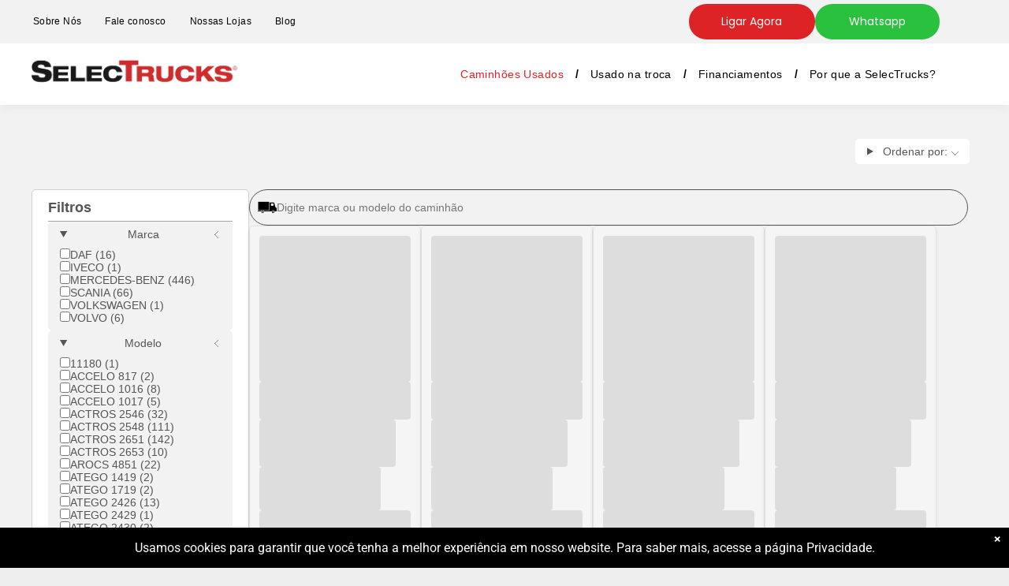

--- FILE ---
content_type: text/html;charset=utf-8
request_url: https://www.selectrucks.com.br/caminhao-seminovos-usados/concessionaria-selectrucks
body_size: 79762
content:
<!doctype html >
<html xmlns="http://www.w3.org/1999/xhtml" lang="pt"
      class="">
<head>
    <meta charset="utf-8">
    




































<script type="text/javascript">
    window._currentDevice = 'desktop';
    window.Parameters = window.Parameters || {
        HomeUrl: 'https://www.selectrucks.com.br/',
        AccountUUID: '8022a20882ee4c23a368f90c1c15f921',
        SystemID: 'US_DIRECT_PRODUCTION',
        SiteAlias: '141a9856',
        SiteType: atob('RFVEQU9ORQ=='),
        PublicationDate: 'Mon Jan 12 17:39:04 UTC 2026',
        ExternalUid: null,
        IsSiteMultilingual: false,
        InitialPostAlias: '',
        InitialPostPageUuid: '',
        InitialDynamicItem: '',
        DynamicPageInfo: {
            isDynamicPage: false,
            base64JsonRowData: 'null',
        },
        InitialPageAlias: 'caminhao-seminovos-usados/concessionaria-selectrucks',
        InitialPageUuid: 'f91acb9e8d044777b103bcdc4c106195',
        InitialPageId: '41894167',
        InitialEncodedPageAlias: 'Y2FtaW5oYW8tc2VtaW5vdm9zLXVzYWRvcy9jb25jZXNzaW9uYXJpYS1zZWxlY3RydWNrcw==',
        InitialHeaderUuid: '9301281cb6f1410a9a9f78a73f034436',
        CurrentPageUrl: '',
        IsCurrentHomePage: false,
        AllowAjax: false,
        AfterAjaxCommand: null,
        HomeLinkText: 'Back To Home',
        UseGalleryModule: false,
        CurrentThemeName: 'Layout Theme',
        ThemeVersion: '500000',
        DefaultPageAlias: '',
        RemoveDID: true,
        WidgetStyleID: null,
        IsHeaderFixed: false,
        IsHeaderSkinny: false,
        IsBfs: true,
        StorePageAlias: 'null',
        StorePagesUrls: 'e30=',
        IsNewStore: 'false',
        StorePath: '',
        StoreId: 'null',
        StoreVersion: 0,
        StoreBaseUrl: '',
        StoreCleanUrl: true,
        StoreDisableScrolling: true,
        IsStoreSuspended: false,
        HasCustomDomain: true,
        SimpleSite: false,
        showCookieNotification: true,
        cookiesNotificationMarkup: ' <div> <p class=\"rteBlock\">Usamos cookies para garantir que voc&ecirc; tenha a melhor experi&ecirc;ncia em nosso website. Para saber mais, acesse a <a value=\"politica-privacidade\" type=\"page\" href=\"\/politica-privacidade\" data-runtime-url=\"\/politica-privacidade\">p&aacute;gina Privacidade<\/a>.<\/p> \n<\/div> \n',
        translatedPageUrl: '',
        isFastMigrationSite: false,
        sidebarPosition: 'NA',
        currentLanguage: 'pt',
        currentLocale: 'pt',
        NavItems: '{}',
        errors: {
            general: 'There was an error connecting to the page.<br/> Make sure you are not offline.',
            password: 'Incorrect name/password combination',
            tryAgain: 'Try again'
        },
        NavigationAreaParams: {
            ShowBackToHomeOnInnerPages: true,
            NavbarSize: -1,
            NavbarLiveHomePage: 'https://www.selectrucks.com.br/',
            BlockContainerSelector: '.dmBody',
            NavbarSelector: '#dmNav:has(a)',
            SubNavbarSelector: '#subnav_main'
        },
        hasCustomCode: true,
        planID: '7',
        customTemplateId: 'null',
        siteTemplateId: 'null',
        productId: 'DM_DIRECT',
        disableTracking: false,
        pageType: 'FROM_SCRATCH',
        isRuntimeServer: true,
        isInEditor: false,
        hasNativeStore: false,
        defaultLang: 'pt',
        hamburgerMigration: null,
        isFlexSite: false
    };

    window.Parameters.LayoutID = {};
    window.Parameters.LayoutID[window._currentDevice] = 6;
    window.Parameters.LayoutVariationID = {};
    window.Parameters.LayoutVariationID[window._currentDevice] = 5;
</script>





















<!-- Injecting site-wide to the head -->

<meta name="google-site-verification" content="QLctG8s0YDzPYivkpsLjVqjjeRoZ7i33giLqwjRa7V0" data-swh-uuid="80a390af4057430aa4b2967df1df927e"/>



<!-- End Injecting site-wide to the head -->

<!-- Inject secured cdn script -->


<!-- ========= Meta Tags ========= -->
<!-- PWA settings -->
<script>
    function toHash(str) {
        var hash = 5381, i = str.length;
        while (i) {
            hash = hash * 33 ^ str.charCodeAt(--i)
        }
        return hash >>> 0
    }
</script>
<script>
    (function (global) {
    //const cacheKey = global.cacheKey;
    const isOffline = 'onLine' in navigator && navigator.onLine === false;
    const hasServiceWorkerSupport = 'serviceWorker' in navigator;
    if (isOffline) {
        console.log('offline mode');
    }
    if (!hasServiceWorkerSupport) {
        console.log('service worker is not supported');
    }
    if (hasServiceWorkerSupport && !isOffline) {
        window.addEventListener('load', function () {
            const serviceWorkerPath = '/runtime-service-worker.js?v=3';
            navigator.serviceWorker
                .register(serviceWorkerPath, { scope: './' })
                .then(
                    function (registration) {
                        // Registration was successful
                        console.log(
                            'ServiceWorker registration successful with scope: ',
                            registration.scope
                        );
                    },
                    function (err) {
                        // registration failed :(
                        console.log('ServiceWorker registration failed: ', err);
                    }
                )
                .catch(function (err) {
                    console.log(err);
                });
        });

        // helper function to refresh the page
        var refreshPage = (function () {
            var refreshing;
            return function () {
                if (refreshing) return;
                // prevent multiple refreshes
                var refreshkey = 'refreshed' + location.href;
                var prevRefresh = localStorage.getItem(refreshkey);
                if (prevRefresh) {
                    localStorage.removeItem(refreshkey);
                    if (Date.now() - prevRefresh < 30000) {
                        return; // dont go into a refresh loop
                    }
                }
                refreshing = true;
                localStorage.setItem(refreshkey, Date.now());
                console.log('refereshing page');
                window.location.reload();
            };
        })();

        function messageServiceWorker(data) {
            return new Promise(function (resolve, reject) {
                if (navigator.serviceWorker.controller) {
                    var worker = navigator.serviceWorker.controller;
                    var messageChannel = new MessageChannel();
                    messageChannel.port1.onmessage = replyHandler;
                    worker.postMessage(data, [messageChannel.port2]);
                    function replyHandler(event) {
                        resolve(event.data);
                    }
                } else {
                    resolve();
                }
            });
        }
    }
})(window);
</script>
<!-- Add manifest -->
<!-- End PWA settings -->



<link rel="canonical" href="https://www.selectrucks.com.br/caminhao-seminovos-usados/concessionaria-selectrucks">

<meta id="view" name="viewport" content="initial-scale=1, minimum-scale=1, maximum-scale=5, viewport-fit=cover">
<meta name="apple-mobile-web-app-capable" content="yes">

<!--Add favorites icons-->

<link rel="apple-touch-icon"
      href="https://irp.cdn-website.com/b8b00520/dms3rep/multi/Captura+de+Tela+2025-06-06+a-s+12.27.42.png"/>

<link rel="icon" type="image/x-icon" href="https://irp.cdn-website.com/141a9856/site_favicon_16_1761582572876.ico"/>

<!-- End favorite icons -->
<link rel="preconnect" href="https://lirp.cdn-website.com/"/>



<!-- render the required CSS and JS in the head section -->
<script id='d-js-dmapi'>
    window.SystemID = 'US_DIRECT_PRODUCTION';

    if (!window.dmAPI) {
        window.dmAPI = {
            registerExternalRuntimeComponent: function () {
            },
            getCurrentDeviceType: function () {
                return window._currentDevice;
            },
            runOnReady: (ns, fn) => {
                const safeFn = dmAPI.toSafeFn(fn);
                ns = ns || 'global_' + Math.random().toString(36).slice(2, 11);
                const eventName = 'afterAjax.' + ns;

                if (document.readyState === 'complete') {
                    $.DM.events.off(eventName).on(eventName, safeFn);
                    setTimeout(function () {
                        safeFn({
                            isAjax: false,
                        });
                    }, 0);
                } else {
                    window?.waitForDeferred?.('dmAjax', () => {
                        $.DM.events.off(eventName).on(eventName, safeFn);
                        safeFn({
                            isAjax: false,
                        });
                    });
                }
            },
            toSafeFn: (fn) => {
                if (fn?.safe) {
                    return fn;
                }
                const safeFn = function (...args) {
                    try {
                        return fn?.apply(null, args);
                    } catch (e) {
                        console.log('function failed ' + e.message);
                    }
                };
                safeFn.safe = true;
                return safeFn;
            }
        };
    }

    if (!window.requestIdleCallback) {
        window.requestIdleCallback = function (fn) {
            setTimeout(fn, 0);
        }
    }
</script>

<!-- loadCSS function header.jsp-->






<script id="d-js-load-css">
/**
 * There are a few <link> tags with CSS resource in them that are preloaded in the page
 * in each of those there is a "onload" handler which invokes the loadCSS callback
 * defined here.
 * We are monitoring 3 main CSS files - the runtime, the global and the page.
 * When each load we check to see if we can append them all in a batch. If threre
 * is no page css (which may happen on inner pages) then we do not wait for it
 */
(function () {
  let cssLinks = {};
  function loadCssLink(link) {
    link.onload = null;
    link.rel = "stylesheet";
    link.type = "text/css";
  }
  
    function checkCss() {
      const pageCssLink = document.querySelector("[id*='CssLink']");
      const widgetCssLink = document.querySelector("[id*='widgetCSS']");

        if (cssLinks && cssLinks.runtime && cssLinks.global && (!pageCssLink || cssLinks.page) && (!widgetCssLink || cssLinks.widget)) {
            const storedRuntimeCssLink = cssLinks.runtime;
            const storedPageCssLink = cssLinks.page;
            const storedGlobalCssLink = cssLinks.global;
            const storedWidgetCssLink = cssLinks.widget;

            storedGlobalCssLink.disabled = true;
            loadCssLink(storedGlobalCssLink);

            if (storedPageCssLink) {
                storedPageCssLink.disabled = true;
                loadCssLink(storedPageCssLink);
            }

            if(storedWidgetCssLink) {
                storedWidgetCssLink.disabled = true;
                loadCssLink(storedWidgetCssLink);
            }

            storedRuntimeCssLink.disabled = true;
            loadCssLink(storedRuntimeCssLink);

            requestAnimationFrame(() => {
                setTimeout(() => {
                    storedRuntimeCssLink.disabled = false;
                    storedGlobalCssLink.disabled = false;
                    if (storedPageCssLink) {
                      storedPageCssLink.disabled = false;
                    }
                    if (storedWidgetCssLink) {
                      storedWidgetCssLink.disabled = false;
                    }
                    // (SUP-4179) Clear the accumulated cssLinks only when we're
                    // sure that the document has finished loading and the document 
                    // has been parsed.
                    if(document.readyState === 'interactive') {
                      cssLinks = null;
                    }
                }, 0);
            });
        }
    }
  

  function loadCSS(link) {
    try {
      var urlParams = new URLSearchParams(window.location.search);
      var noCSS = !!urlParams.get("nocss");
      var cssTimeout = urlParams.get("cssTimeout") || 0;

      if (noCSS) {
        return;
      }
      if (link.href && link.href.includes("d-css-runtime")) {
        cssLinks.runtime = link;
        checkCss();
      } else if (link.id === "siteGlobalCss") {
        cssLinks.global = link;
        checkCss();
      } 
      
      else if (link.id && link.id.includes("CssLink")) {
        cssLinks.page = link;
        checkCss();
      } else if (link.id && link.id.includes("widgetCSS")) {
        cssLinks.widget = link;
        checkCss();
      }
      
      else {
        requestIdleCallback(function () {
          window.setTimeout(function () {
            loadCssLink(link);
          }, parseInt(cssTimeout, 10));
        });
      }
    } catch (e) {
      throw e
    }
  }
  window.loadCSS = window.loadCSS || loadCSS;
})();
</script>



<script data-role="deferred-init" type="text/javascript">
    /* usage: window.getDeferred(<deferred name>).resolve() or window.getDeferred(<deferred name>).promise.then(...)*/
    function Def() {
        this.promise = new Promise((function (a, b) {
            this.resolve = a, this.reject = b
        }).bind(this))
    }

    const defs = {};
    window.getDeferred = function (a) {
        return null == defs[a] && (defs[a] = new Def), defs[a]
    }
    window.waitForDeferred = function (b, a, c) {
        let d = window?.getDeferred?.(b);
        d
            ? d.promise.then(a)
            : c && ["complete", "interactive"].includes(document.readyState)
                ? setTimeout(a, 1)
                : c
                    ? document.addEventListener("DOMContentLoaded", a)
                    : console.error(`Deferred  does not exist`);
    };
</script>
<style id="forceCssIncludes">
    /* This file is auto-generated from a `scss` file with the same name */

.videobgwrapper{overflow:hidden;position:absolute;z-index:0;width:100%;height:100%;top:0;left:0;pointer-events:none;border-radius:inherit}.videobgframe{position:absolute;width:101%;height:100%;top:50%;left:50%;transform:translateY(-50%) translateX(-50%);object-fit:fill}#dm video.videobgframe{margin:0}@media (max-width:767px){.dmRoot .dmPhotoGallery.newPhotoGallery:not(.photo-gallery-done){min-height:80vh}}@media (min-width:1025px){.dmRoot .dmPhotoGallery.newPhotoGallery:not(.photo-gallery-done){min-height:45vh}}@media (min-width:768px) and (max-width:1024px){.responsiveTablet .dmPhotoGallery.newPhotoGallery:not(.photo-gallery-done){min-height:45vh}}#dm [data-show-on-page-only]{display:none!important}#dmRoot div.stickyHeaderFix div.site_content{margin-top:0!important}#dmRoot div.stickyHeaderFix div.hamburger-header-container{position:relative}
    

</style>
<style id="cssVariables" type="text/css">
    :root {
  --color_1: rgba(222, 35, 38, 1);
  --color_2: rgba(150, 50, 53, 1);
  --color_3: rgba(255, 255, 255, 1);
  --color_4: rgba(242, 242, 242, 1);
  --color_5: rgba(209, 209, 209, 1);
  --color_6: rgba(167, 167, 167, 1);
  --color_7: rgba(85, 85, 85, 1);
  --color_8: rgba(48, 48, 48, 1);
}
</style>























<!-- Google Fonts Include -->













<!-- loadCSS function fonts.jsp-->



<link type="text/css" rel="stylesheet" href="https://irp.cdn-website.com/fonts/css2?family=Raleway:ital,wght@0,100..900;1,100..900&family=Roboto:ital,wght@0,100;0,300;0,400;0,500;0,700;0,900;1,100;1,300;1,400;1,500;1,700;1,900&family=Montserrat:ital,wght@0,100..900;1,100..900&family=Poppins:ital,wght@0,100;0,200;0,300;0,400;0,500;0,600;0,700;0,800;0,900;1,100;1,200;1,300;1,400;1,500;1,600;1,700;1,800;1,900&amp;subset=latin-ext&amp;display=swap"  />





<!-- RT CSS Include d-css-runtime-desktop-one-package-structured-global-->
<link rel="stylesheet" type="text/css" href="https://static.cdn-website.com/mnlt/production/6102/_dm/s/rt/dist/css/d-css-runtime-desktop-one-package-structured-global.min.css" />

<!-- End of RT CSS Include -->

<link type="text/css" rel="stylesheet" href="https://irp.cdn-website.com/WIDGET_CSS/0774ffe01b529d02c5ef141d07013edd.css" id="widgetCSS" />

<!-- Support `img` size attributes -->
<style>img[width][height] {
  height: auto;
}</style>

<!-- Support showing sticky element on page only -->
<style>
  body[data-page-alias="caminhao-seminovos-usados/concessionaria-selectrucks"] #dm [data-show-on-page-only="caminhao-seminovos-usados/concessionaria-selectrucks"] {
    display: block !important;
  }
</style>

<!-- This is populated in Ajax navigation -->
<style id="pageAdditionalWidgetsCss" type="text/css">
</style>




<!-- Site CSS -->
<link type="text/css" rel="stylesheet" href="https://irp.cdn-website.com/141a9856/files/141a9856_1.min.css?v=663" id="siteGlobalCss" />



<style id="customWidgetStyle" type="text/css">
    
</style>
<style id="innerPagesStyle" type="text/css">
    
</style>


<style
        id="additionalGlobalCss" type="text/css"
>
</style>

<style id="pagestyle" type="text/css">
    *#dm *.dmBody a.span.textonly
{
	color:rgb(255,255,255) !important;
}
*#dm *.dmBody div.dmform-error
{
	font-style:normal !important;
}
*#dm *.dmBody div.dmforminput textarea
{
	font-style:italic !important;
}
*#dm *.dmBody div.dmforminput *.fileUploadLink
{
	font-style:italic !important;
}
*#dm *.dmBody div.checkboxwrapper span
{
	font-style:italic !important;
}
*#dm *.dmBody div.radiowrapper span
{
	font-style:italic !important;
}
*#dm *.dmBody nav.u_1144820115
{
	color:black !important;
}
*#dm *.dmBody nav.u_1112353738
{
	color:white !important;
}
*#dm *.dmBody div.u_1694730157
{
	border-style:solid !important;
	border-width:0px !important;
}
*#dm *.dmBody div.u_1038090581
{
	border-style:solid !important;
	border-width:0px !important;
}
*#dm *.dmBody *.u_1271582281 .boxSearch #searchVehicles
{
	color:rgba(0,6,8,1) !important;
}
*#dm *.dmBody div.u_1271582281 .boxSearch
{
	border-style:solid !important;
	border-width:1px !important;
	border-color:var(--color_7) !important;
	border-radius:35px 35px 35px 35px !important;
}
*#dm *.dmBody div.u_1271582281 #loadMore .btnLoadMore span.text
{
	color:var(--color_1) !important;
}
*#dm *.dmBody div.u_1271582281 #loadMore .btnLoadMore
{
	border-color:rgba(0, 0, 0, 1) !important;
}

</style>

<style id="pagestyleDevice" type="text/css">
    *#dm *.d-page-1716942098 DIV.dmInner
{
	background-repeat:no-repeat !important;
	background-size:cover !important;
	background-attachment:fixed !important;
	background-position:50% 50% !important;
}
*#dm *.d-page-1716942098 DIV#dmSlideRightNavRight
{
	background-repeat:no-repeat !important;
	background-image:none !important;
	background-size:cover !important;
	background-attachment:fixed !important;
	background-position:50% 50% !important;
}
*#dm *.dmBody *.u_1271582281 .boxSearch
{
	padding:10px !important;
}
*#dm *.dmBody div.u_1271582281 #loadMore .btnLoadMore span.text
{
	font-size:14px !important;
}

</style>

<!-- Flex Sections CSS -->

 <style data-page-uuid="f91acb9e8d044777b103bcdc4c106195" id="grid-styles-desktop-b14edd95-f91acb9e8d044777b103bcdc4c106195">@media all {
    
#\30 a255a6f {
    min-height: 8px;
    column-gap: 4%;
    row-gap: 0px;
    width: 100%;
    align-items: flex-end;
    min-width: 4%;
    padding-right: 10px;
}
    
#\33 dfed6fd {
    min-height: 66px;
    column-gap: 0%;
    row-gap: 0px;
    width: 100%;
}
    
#widget_5h8 {
    width: 100%;
    height: auto;
    max-width: 100%;
    justify-self: auto;
    align-self: auto;
    order: 1;
    grid-area: auto / auto / auto / auto;
}
    
#\37 e7fb350 {
    width: 100%;
    height: auto;
    max-width: 100%;
    justify-self: auto;
    align-self: auto;
    order: 0;
    margin-top: 10px;
    grid-area: auto / auto / auto / auto;
}
}</style> 
 <style data-page-uuid="f91acb9e8d044777b103bcdc4c106195" id="grid-styles-desktop-79830e26-f91acb9e8d044777b103bcdc4c106195">@media all {
    
#\31 26dbda4 {
    min-height: auto;
    column-gap: 1%;
    row-gap: 6px;
    width: 100%;
    padding-top: 36px;
}
    
#group_sl2 {
    justify-content: flex-start;
    width: 76%;
    min-width: 4%;
    min-height: 8px;
    column-gap: 4%;
    row-gap: 0px;
}
    
#widget_6m3 {
    width: 100%;
    height: auto;
    max-width: 100%;
    justify-self: auto;
    align-self: auto;
    order: 0;
    grid-area: auto / auto / auto / auto;
}
    
#group_6kk {
    justify-content: flex-start;
    align-items: center;
    width: 23%;
    min-width: 4%;
    min-height: 8px;
    column-gap: 4%;
    row-gap: 0px;
}
    
#widget_d7p {
    width: 100%;
    height: auto;
    max-width: 100%;
    justify-self: auto;
    align-self: auto;
    order: 0;
    grid-area: auto / auto / auto / auto;
}
    
#cc55748d {
    margin-bottom: 60px;
}
}</style> 
 <style data-page-uuid="9301281cb6f1410a9a9f78a73f034436" data-is-header="true" id="grid-styles-desktop-87413aea-9301281cb6f1410a9a9f78a73f034436">@media all {
    
#\32 bf0424e {
    min-height: 8px;
    column-gap: 1%;
    row-gap: 24px;
    flex-direction: row;
    width: 48%;
    justify-content: flex-end;
    align-items: center;
    min-width: 4%;
    order: 2;
}
    
#a15173ca {
    width: 158px;
    height: 45px;
    min-height: 40px;
    max-width: 100%;
    align-self: center;
    max-height: none;
}
    
#\39 4b89110 {
    width: 160px;
    height: 45px;
    min-height: 40px;
    max-width: 100%;
    align-self: center;
    max-height: none;
}
    
#\34 622bcae {
    min-height: auto;
    column-gap: 4%;
    row-gap: 24px;
    width: 100%;
    flex-wrap: nowrap;
}
    
#b7571362 {
    background-color: var(--color_4);
    background-image: initial;
}
    
#group_8nf {
    width: 48%;
    min-width: 4%;
    min-height: 8px;
    column-gap: 4%;
    row-gap: 24px;
    order: 1;
    padding-top: 16px;
    padding-right: 16px;
    padding-bottom: 16px;
}
    
#widget_n47.flex-element.widget-wrapper > [data-element-type] {
    padding-left: 0px;
}
#widget_n47 {
    width: 100%;
    height: auto;
    max-width: 100%;
    align-self: stretch;
    margin-left: -13px;
}
}</style> 
 <style data-page-uuid="9301281cb6f1410a9a9f78a73f034436" data-is-header="true" id="grid-styles-desktop-d85c9ed6-9301281cb6f1410a9a9f78a73f034436">@media all {
    
#\35 73acdcd {
    min-height: 8px;
    column-gap: 1%;
    row-gap: 24px;
    flex-direction: row;
    width: 59.75%;
    justify-content: flex-end;
    align-items: center;
    min-width: 4%;
    order: 2;
}
    
#\32 68709e8 {
    background-color: var(--color_3);
    background-image: initial;
}
    
#\39 e75a576 {
    width: 36.25%;
    min-width: 4%;
    min-height: 8px;
    column-gap: 4%;
    row-gap: 24px;
    order: 1;
    padding-top: 7px;
    padding-bottom: 7px;
}
    
#\37 23cd5e3 {
    min-height: 41px;
    column-gap: 4%;
    row-gap: 24px;
    width: 100%;
    flex-wrap: nowrap;
}
    
#widget_0ap {
    width: 60%;
    height: 64px;
    max-width: 100%;
}
    
#widget_usa {
    width: auto;
    height: auto;
    max-width: 100%;
    align-self: stretch;
    margin-right: -10px;
}
}</style> 
 <style data-page-uuid="9301281cb6f1410a9a9f78a73f034436" data-is-header="true" id="grid-styles-desktop-664f1a34-9301281cb6f1410a9a9f78a73f034436">@media all {
    
#\33 bcf017e {
    background-color: var(--color_3);
    border-top-color: var(--color_5);
    border-top-width: 0px;
    border-style: solid;
}
    
#\34 4ae96c6 {
    min-height: 100px;
    column-gap: 4%;
    row-gap: 24px;
    width: 100%;
    flex-wrap: nowrap;
    padding-bottom: 10px;
    padding-top: 10px;
}
    
#\39 aaca81e {
    min-height: 8px;
    column-gap: 4%;
    row-gap: 24px;
    width: 100%;
    min-width: 4%;
    border-top-width: 0px;
    border-top-color: var(--color_5);
    border-style: solid;
    order: 0;
}
    
#widget_h6k {
    width: auto;
    height: auto;
    max-width: 100%;
    order: 0;
    align-self: flex-end;
}
}</style> 
 <style data-page-uuid="9301281cb6f1410a9a9f78a73f034436" data-is-header="true" id="grid-styles-desktop-d9e56261-9301281cb6f1410a9a9f78a73f034436">@media all {
    
#\32 c8a5d3b {
    min-height: 8px;
    column-gap: 4%;
    row-gap: 10px;
    width: 30.67%;
    justify-content: flex-start;
    min-width: 4%;
    order: 0;
}
    
#ad212f0b {
    background-color: var(--color_3);
    border-top-color: var(--color_5);
    border-top-width: 1px;
    border-style: solid;
    background-image: initial;
}
    
#c9d36fc1 {
    padding-top: 4%;
    padding-bottom: 4%;
    min-height: 100px;
    column-gap: 4%;
    row-gap: 24px;
    width: 100%;
    flex-wrap: nowrap;
}
    
#c307c58f {
    min-height: 8px;
    column-gap: 4%;
    row-gap: 0px;
    width: 30.67%;
    justify-content: flex-start;
    min-width: 4%;
    background-color: var(--color_3);
    border-radius: 5px;
    order: 2;
}
    
#widget_80t {
    width: 100%;
    height: auto;
    max-width: 100%;
    order: 0;
    align-self: stretch;
}
    
#\34 ad7ebb3 {
    width: 100%;
    height: auto;
    max-width: 100%;
    order: 0;
    align-self: stretch;
}
    
#\39 4542bb5 {
    min-height: 8px;
    column-gap: 4%;
    row-gap: 10px;
    width: 30.67%;
    justify-content: flex-start;
    min-width: 4%;
    order: 0;
}
    
#d2c62bb2 {
    width: 100%;
    height: auto;
    max-width: 100%;
    align-self: auto;
    order: 1;
    grid-area: auto / auto / auto / auto;
}
    
#widget_2p7 {
    width: 100%;
    height: auto;
    max-width: 100%;
    order: 0;
}
    
#\31 c681add {
    width: 100%;
    height: auto;
    max-width: 100%;
    order: 0;
    justify-self: auto;
    align-self: auto;
    grid-area: auto / auto / auto / auto;
}
    
#widget_3nh {
    width: 368px;
    height: 308px;
    max-width: 100%;
}
}</style> 
 <style data-page-uuid="9301281cb6f1410a9a9f78a73f034436" data-is-header="true" id="grid-styles-desktop-2dd65274-9301281cb6f1410a9a9f78a73f034436">@media all {
    
#\37 4337555 {
    min-height: 8px;
    column-gap: 4%;
    row-gap: 24px;
    width: 100%;
    min-width: 4%;
    flex-direction: row;
}
    
#b78339f2 {
    width: 100%;
    height: auto;
    max-width: 100%;
    align-self: flex-end;
    margin: 0px 0% 0px 0%;
}
    
#\34 cbb2680 {
    background-color: var(--color_3);
    background-image: initial;
    border-style: solid;
    border-color: var(--color_5) #000000 #000000 #000000;
    border-width: 1px 0 0 0;
}
    
#\32 abb7ae5 {
    min-height: auto;
    column-gap: 0%;
    row-gap: 0px;
    width: 100%;
    flex-wrap: nowrap;
    padding-bottom: 10px;
    padding-top: 10px;
}
    
#widget_88s {
    width: 180px;
    height: auto;
    max-width: 100%;
    justify-self: auto;
    align-self: auto;
    order: 0;
    margin: 0px 0% 0px 0%;
    grid-area: auto / auto / auto / auto;
}
    
#widget_66e {
    width: 100%;
    height: auto;
    position: relative;
    min-width: 10px;
    min-height: 10px;
    max-width: 100%;
    order: 0;
}
}</style> 
 <style data-page-uuid="f91acb9e8d044777b103bcdc4c106195" id="grid-styles-tablet-b14edd95-f91acb9e8d044777b103bcdc4c106195">@media (min-width: 768px) and (max-width: 1024px) {
    
#\33 dfed6fd {
    padding-left: 2%;
    padding-right: 2%;
}
}</style> 
 <style data-page-uuid="f91acb9e8d044777b103bcdc4c106195" id="grid-styles-tablet-79830e26-f91acb9e8d044777b103bcdc4c106195">@media (min-width: 768px) and (max-width: 1024px) {
    
#\31 26dbda4 {
    padding-left: 2%;
    padding-right: 2%;
}
    
#group_sl2 {
    width: 69%;
}
    
#group_6kk {
    width: 30%;
}
}</style> 
 <style data-page-uuid="9301281cb6f1410a9a9f78a73f034436" data-is-header="true" id="grid-styles-tablet-87413aea-9301281cb6f1410a9a9f78a73f034436">@media (min-width: 768px) and (max-width: 1024px) {
    
#\34 622bcae {
    padding-left: 2%;
    padding-right: 2%;
}
}</style> 
 <style data-page-uuid="9301281cb6f1410a9a9f78a73f034436" data-is-header="true" id="grid-styles-tablet-d85c9ed6-9301281cb6f1410a9a9f78a73f034436">@media (min-width: 768px) and (max-width: 1024px) {
    
#\37 23cd5e3 {
    padding-left: 2%;
    padding-right: 2%;
}
}</style> 
 <style data-page-uuid="9301281cb6f1410a9a9f78a73f034436" data-is-header="true" id="grid-styles-tablet-664f1a34-9301281cb6f1410a9a9f78a73f034436">@media (min-width: 768px) and (max-width: 1024px) {
    
#\34 4ae96c6 {
    padding-left: 2%;
    padding-right: 2%;
    flex-direction: row;
    flex-wrap: nowrap;
    min-height: 100px;
}
    
#\33 bcf017e {
    background-color: var(--color_3);
    border-top-color: var(--color_5);
    border-top-width: 0px;
    border-style: solid;
}
    
#\39 aaca81e {
    width: 100%;
    min-height: 8px;
    border-top-width: 0px;
    border-top-color: var(--color_5);
    border-style: solid;
}
}</style> 
 <style data-page-uuid="9301281cb6f1410a9a9f78a73f034436" data-is-header="true" id="grid-styles-tablet-d9e56261-9301281cb6f1410a9a9f78a73f034436">@media (min-width: 768px) and (max-width: 1024px) {
    
#c9d36fc1 {
    padding-left: 2%;
    padding-right: 2%;
    flex-direction: row;
    flex-wrap: nowrap;
    min-height: 100px;
}
    
#ad212f0b {
    border-top-color: var(--color_5);
    border-top-width: 1px;
    border-style: solid;
}
    
#c307c58f {
    background-color: var(--color_3);
    border-radius: 5px;
    width: 30.67%;
    min-height: 8px;
}
    
#\32 c8a5d3b {
    width: 30.67%;
    min-height: 8px;
}
    
#\39 4542bb5 {
    width: 30.67%;
    min-height: 8px;
}
    
#widget_3nh {
    height: auto;
}
}</style> 
 <style data-page-uuid="9301281cb6f1410a9a9f78a73f034436" data-is-header="true" id="grid-styles-tablet-2dd65274-9301281cb6f1410a9a9f78a73f034436">@media (min-width: 768px) and (max-width: 1024px) {
    
#\37 4337555 {
    width: 100%;
    min-height: 8px;
}
    
#\32 abb7ae5 {
    padding-left: 2%;
    padding-right: 2%;
    flex-direction: row;
    flex-wrap: nowrap;
    min-height: auto;
}
    
#widget_88s {
    height: auto;
}
}</style> 
 <style data-page-uuid="f91acb9e8d044777b103bcdc4c106195" id="grid-styles-desktop_wide-b14edd95-f91acb9e8d044777b103bcdc4c106195">@media (min-width: 1400px) {
    
#\30 a255a6f {
    padding-right: 0px;
}
    
#e52d9549 {
    margin-top: 5px;
}
}</style> 
 <style data-page-uuid="f91acb9e8d044777b103bcdc4c106195" id="grid-styles-desktop_wide-79830e26-f91acb9e8d044777b103bcdc4c106195">@media (min-width: 1400px) {
    
#\31 26dbda4 {
    padding-left: 0%;
    padding-bottom: 20px;
    padding-right: 0%;
}
    
#cc55748d {
    margin-top: 0px;
}
}</style> 
 <style data-page-uuid="9301281cb6f1410a9a9f78a73f034436" data-is-header="true" id="grid-styles-desktop_wide-87413aea-9301281cb6f1410a9a9f78a73f034436">@media (min-width: 1400px) {
    
#a15173ca {
    margin-top: 0px;
    align-self: center;
    margin-bottom: 0px;
}
    
#group_8nf {
    margin-top: 0px;
    padding: 0px 0px 0px 0px;
}
    
#\34 622bcae {
    min-height: 64px;
}
}</style> 
 <style data-page-uuid="9301281cb6f1410a9a9f78a73f034436" data-is-header="true" id="grid-styles-desktop_wide-d85c9ed6-9301281cb6f1410a9a9f78a73f034436">@media (min-width: 1400px) {
    
#\39 e75a576 {
    padding: 5px 0px 5px 0%;
}
    
#\33 846702c {
    margin: 0px 0% 0px 0%;
}
    
#\37 23cd5e3 {
    min-height: 64px;
    padding: 0px 0% 0px 0%;
}
}</style> 
 <style data-page-uuid="9301281cb6f1410a9a9f78a73f034436" data-is-header="true" id="grid-styles-desktop_wide-664f1a34-9301281cb6f1410a9a9f78a73f034436">@media (min-width: 1400px) {
    
#\33 bcf017e {
    background-color: var(--color_3);
    border-top-color: var(--color_5);
    border-top-width: 0px;
    border-style: solid;
}
    
#\34 4ae96c6 {
    flex-direction: row;
    flex-wrap: nowrap;
    min-height: 100px;
}
    
#\39 aaca81e {
    width: 100%;
    min-height: 8px;
    border-top-width: 0px;
    border-top-color: var(--color_5);
    border-style: solid;
}
}</style> 
 <style data-page-uuid="9301281cb6f1410a9a9f78a73f034436" data-is-header="true" id="grid-styles-desktop_wide-d9e56261-9301281cb6f1410a9a9f78a73f034436">@media (min-width: 1400px) {
    
#ad212f0b {
    border-top-color: var(--color_5);
    border-top-width: 1px;
    border-style: solid;
}
    
#c307c58f {
    background-color: var(--color_3);
    border-radius: 5px;
    width: 30.67%;
    min-height: 8px;
}
    
#c9d36fc1 {
    flex-direction: row;
    flex-wrap: nowrap;
    min-height: 18.566861123592165px;
}
    
#\32 c8a5d3b {
    width: 30.67%;
    min-height: 8px;
}
    
#\39 4542bb5 {
    width: 30.67%;
    min-height: 8px;
}
    
#widget_3nh {
    height: 331px;
}
}</style> 
 <style data-page-uuid="9301281cb6f1410a9a9f78a73f034436" data-is-header="true" id="grid-styles-desktop_wide-2dd65274-9301281cb6f1410a9a9f78a73f034436">@media (min-width: 1400px) {
    
#\37 4337555 {
    width: 100%;
    min-height: 8px;
}
    
#\32 abb7ae5 {
    flex-direction: row;
    flex-wrap: nowrap;
    min-height: auto;
}
    
#widget_88s {
    height: auto;
}
}</style> 
 <style data-page-uuid="f91acb9e8d044777b103bcdc4c106195" id="grid-styles-mobile_portrait-b14edd95-f91acb9e8d044777b103bcdc4c106195">@media (max-width: 767px) {
    
#\30 a255a6f {
    width: 100%;
    min-height: 10px;
    align-items: center;
    padding-bottom: 10px;
}
    
#\33 dfed6fd {
    min-height: unset;
    flex-direction: column;
    padding-left: 4%;
    padding-right: 4%;
    padding-bottom: 0px;
}
    
#widget_5h8 {
    margin-left: 0px;
    margin-right: 0px;
    width: 43.01%;
    align-self: center;
    height: 36px;
}
    
#\37 e7fb350.flex-element.widget-wrapper > [data-element-type] {
    padding-bottom: 0px;
}
#\37 e7fb350 {
    margin-bottom: 20px;
}
}</style> 
 <style data-page-uuid="f91acb9e8d044777b103bcdc4c106195" id="grid-styles-mobile_portrait-79830e26-f91acb9e8d044777b103bcdc4c106195">@media (max-width: 767px) {
    
#\31 26dbda4 {
    min-height: unset;
    flex-direction: column;
    padding: 0px 4% 30px 4%;
}
    
#group_sl2 {
    width: 100%;
    min-height: 240px;
    align-items: center;
}
    
#group_6kk {
    width: 100%;
    min-height: 0px;
    align-items: center;
}
    
#cc55748d {
    margin: 0px 0% 0px 0%;
}
}</style> 
 <style data-page-uuid="9301281cb6f1410a9a9f78a73f034436" data-is-header="true" id="grid-styles-mobile_portrait-87413aea-9301281cb6f1410a9a9f78a73f034436">@media (max-width: 767px) {
    
#\32 bf0424e {
    width: 100%;
    min-height: 80px;
    align-items: center;
}
    
#\34 622bcae {
    min-height: 0;
    flex-direction: column;
    padding-left: 4%;
    padding-right: 4%;
    flex-wrap: nowrap;
}
    
#group_8nf {
    width: 100%;
    min-height: 80px;
    align-items: center;
}
}</style> 
 <style data-page-uuid="9301281cb6f1410a9a9f78a73f034436" data-is-header="true" id="grid-styles-mobile_portrait-d85c9ed6-9301281cb6f1410a9a9f78a73f034436">@media (max-width: 767px) {
    
#\35 73acdcd {
    width: 100%;
    min-height: 80px;
    align-items: center;
}
    
#\39 e75a576 {
    width: 100%;
    min-height: 80px;
    align-items: center;
}
    
#\37 23cd5e3 {
    min-height: 0;
    flex-direction: column;
    padding-left: 4%;
    padding-right: 4%;
    flex-wrap: nowrap;
}
    
#widget_0ap {
    height: 240px;
}
}</style> 
 <style data-page-uuid="9301281cb6f1410a9a9f78a73f034436" data-is-header="true" id="grid-styles-mobile_portrait-664f1a34-9301281cb6f1410a9a9f78a73f034436">@media (max-width: 767px) {
    
#\34 4ae96c6 {
    min-height: 0;
    flex-direction: column;
    padding-left: 4%;
    padding-right: 4%;
    flex-wrap: nowrap;
    row-gap: 10px;
}
    
#\33 bcf017e {
    background-color: var(--color_3);
    border-top-color: var(--color_5);
    border-top-width: 0px;
    border-style: solid;
}
    
#\39 aaca81e {
    width: 100%;
    min-height: 80px;
    align-items: center;
    border-top-width: 0px;
    border-top-color: var(--color_5);
    border-style: solid;
}
    
#widget_h6k {
    align-self: center;
    margin-left: 0px;
    margin-right: 0px;
}
}</style> 
 <style data-page-uuid="9301281cb6f1410a9a9f78a73f034436" data-is-header="true" id="grid-styles-mobile_portrait-d9e56261-9301281cb6f1410a9a9f78a73f034436">@media (max-width: 767px) {
    
#\32 c8a5d3b {
    width: 100%;
    min-height: 80px;
    align-items: center;
}
    
#c9d36fc1 {
    min-height: 0;
    flex-direction: column;
    padding-left: 4%;
    padding-right: 4%;
    flex-wrap: nowrap;
    row-gap: 10px;
}
    
#c307c58f {
    width: 100%;
    min-height: 80px;
    align-items: center;
    background-color: var(--color_3);
    border-radius: 5px;
    margin-top: 20px;
    margin-bottom: 20px;
}
    
#ad212f0b {
    border-top-color: var(--color_5);
    border-top-width: 1px;
    border-style: solid;
}
    
#widget_80t {
    order: 0;
}
    
#\34 ad7ebb3 {
    order: 1;
}
    
#\39 4542bb5 {
    width: 100%;
    min-height: 80px;
    align-items: center;
}
    
#widget_3nh {
    height: auto;
    justify-self: auto;
    align-self: auto;
    order: 0;
    margin: 0px 0% 0px 0%;
    grid-area: auto / auto / auto / auto;
}
}</style> 
 <style data-page-uuid="9301281cb6f1410a9a9f78a73f034436" data-is-header="true" id="grid-styles-mobile_portrait-2dd65274-9301281cb6f1410a9a9f78a73f034436">@media (max-width: 767px) {
    
#\37 4337555 {
    width: 100%;
    min-height: 25px;
    align-items: center;
    justify-content: center;
    flex-direction: column;
    flex-wrap: nowrap;
}
    
#\32 abb7ae5 {
    min-height: 0;
    flex-direction: column;
    padding-left: 15px;
    padding-right: 15px;
    row-gap: 5px;
    flex-wrap: nowrap;
}
    
#widget_88s {
    height: auto;
    margin: 0px 0% 0px 0%;
}
    
#b78339f2 {
    margin: 0px 0% 0px 0%;
}
}</style> 
 <style data-page-uuid="9301281cb6f1410a9a9f78a73f034436" data-is-header="true" id="grid-styles-mobile_landscape-664f1a34-9301281cb6f1410a9a9f78a73f034436">@media (min-width: 468px) and (max-width: 767px) {
    
#\33 bcf017e {
    background-color: var(--color_3);
    border-top-color: var(--color_5);
    border-top-width: 0px;
    border-style: solid;
}
    
#\34 4ae96c6 {
    flex-direction: column;
    flex-wrap: nowrap;
    min-height: 0;
}
    
#\39 aaca81e {
    width: 100%;
    min-height: 80px;
    border-top-width: 0px;
    border-top-color: var(--color_5);
    border-style: solid;
}
}</style> 
 <style data-page-uuid="9301281cb6f1410a9a9f78a73f034436" data-is-header="true" id="grid-styles-mobile_landscape-d9e56261-9301281cb6f1410a9a9f78a73f034436">@media (min-width: 468px) and (max-width: 767px) {
    
#ad212f0b {
    border-top-color: var(--color_5);
    border-top-width: 1px;
    border-style: solid;
}
    
#c307c58f {
    background-color: var(--color_3);
    border-radius: 5px;
    width: 100%;
    min-height: 80px;
}
    
#c9d36fc1 {
    flex-direction: column;
    flex-wrap: nowrap;
    min-height: 0;
}
    
#\32 c8a5d3b {
    width: 100%;
    min-height: 80px;
}
    
#\39 4542bb5 {
    width: 100%;
    min-height: 80px;
}
}</style> 
 <style data-page-uuid="9301281cb6f1410a9a9f78a73f034436" data-is-header="true" id="grid-styles-mobile_landscape-2dd65274-9301281cb6f1410a9a9f78a73f034436">@media (min-width: 468px) and (max-width: 767px) {
    
#\37 4337555 {
    width: 100%;
    min-height: 80px;
}
    
#\32 abb7ae5 {
    flex-direction: column;
    flex-wrap: nowrap;
    min-height: 0;
}
    
#widget_88s {
    height: auto;
}
}</style> 






<style id="globalFontSizeStyle" type="text/css">
    .font-size-12, .size-12, .size-12 > font { font-size: 12px !important; }
</style>
<style id="pageFontSizeStyle" type="text/css">
</style>




<style id="hideAnimFix">
  .dmDesktopBody:not(.editGrid) [data-anim-desktop]:not([data-anim-desktop='none']), .dmDesktopBody:not(.editGrid) [data-anim-extended] {
    visibility: hidden;
  }

  .dmDesktopBody:not(.editGrid) .dmNewParagraph[data-anim-desktop]:not([data-anim-desktop='none']), .dmDesktopBody:not(.editGrid) .dmNewParagraph[data-anim-extended] {
    visibility: hidden !important;
  }


  #dmRoot:not(.editGrid) .flex-element [data-anim-extended] {
    visibility: hidden;
  }

</style>




<style id="fontFallbacks">
    @font-face {
  font-family: "Raleway Fallback";
  src: local('Arial');
  ascent-override: 89.616%;
  descent-override: 22.3087%;
  size-adjust: 104.892%;
  line-gap-override: 0%;
 }@font-face {
  font-family: "Roboto Fallback";
  src: local('Arial');
  ascent-override: 92.6709%;
  descent-override: 24.3871%;
  size-adjust: 100.1106%;
  line-gap-override: 0%;
 }@font-face {
  font-family: "Montserrat Fallback";
  src: local('Arial');
  ascent-override: 84.9466%;
  descent-override: 22.0264%;
  size-adjust: 113.954%;
  line-gap-override: 0%;
 }@font-face {
  font-family: "Poppins Fallback";
  src: local('Arial');
  ascent-override: 92.326%;
  descent-override: 30.7753%;
  line-gap-override: 8.793%;
  size-adjust: 113.7274%;
}@font-face {
  font-family: "Helvetica Fallback";
  src: local('Arial');
  ascent-override: 77.002%;
  descent-override: 22.998%;
  line-gap-override: 0%;
 }
</style>


<!-- End render the required css and JS in the head section -->







  <link type="application/rss+xml" rel="alternate" href="https://www.selectrucks.com.br/feed/rss2"/>
  <link type="application/atom+xml" rel="alternate" href="https://www.selectrucks.com.br/feed/atom"/>
  <meta property="og:type" content="website"/>
  <meta property="og:url" content="https://www.selectrucks.com.br/caminhao-seminovos-usados/concessionaria-selectrucks"/>
  <title>
    
    Caminhões Seminovos e Usados
  
  </title>
  <meta name="description" content="Caminhões Seminovos e Usados."/>
  <meta name="keywords" content="Caminhões, Caminhões Usados, Mercedes Benz, Caminhões Mercedes Benz"/>
  <link rel="stylesheet" href="https://cdn.jsdelivr.net/npm/intl-tel-input@22.0.2/build/css/intlTelInput.css"/>
  <link rel="stylesheet" href="https://cdn.jsdelivr.net/npm/swiper@10/swiper-bundle.min.css"/>
  <script>









    // Registra acesso
    setTimeout(function() {
        let a = document.createElement("script"); 
        let b = document.getElementsByTagName("script")[0];
        a.src = document.location.protocol+"//cdn.reweb-corp.com/rwra.0.0.1.js?"+Math.floor(new Date().getTime()/3600000);
        a.async=true;a.type="text/javascript";b.parentNode.insertBefore(a,b)
        
    }, 1);
    // Obtem o token
    function getCookie(cname) {
        let name = cname + "=";
        let ca = document.cookie.split(';');
        for(let i=0; i<ca.length; i++) { 
            let c = ca[i]; while (c.charAt(0)==' ') c = c.substring(1); if (c.indexOf(name) == 0) return c.substring(name.length,c.length); 
            
        }
        return "";
    }
  
  
  
  
  
  
  
  
  
  
  
  
  

  

  

  

  

  </script>

  <meta name="twitter:card" content="summary"/>
  <meta name="twitter:title" content="Caminhões Seminovos e Usados"/>
  <meta name="twitter:description" content="Caminhões Seminovos e Usados."/>
  <meta name="twitter:image" content="https://lirp.cdn-website.com/b8b00520/dms3rep/multi/opt/Captura+de+Tela+2025-06-06+a-s+12.27.42-1920w.png"/>
  <meta property="og:description" content="Caminhões Seminovos e Usados."/>
  <meta property="og:title" content="Caminhões Seminovos e Usados"/>
  <meta property="og:image" content="https://lirp.cdn-website.com/b8b00520/dms3rep/multi/opt/Captura+de+Tela+2025-06-06+a-s+12.27.42-1920w.png"/>




<!-- SYS- VVNfRElSRUNUX1BST0RVQ1RJT04= -->
</head>





















<body id="dmRoot" data-page-alias="caminhao-seminovos-usados/concessionaria-selectrucks"  class="dmRoot dmDesktopBody fix-mobile-scrolling addCanvasBorder dmResellerSite dmLargeBody responsiveTablet "
      style="padding:0;margin:0;"
      
    >
















<!-- ========= Site Content ========= -->
<div id="dm" class='dmwr'>
    
    <div class="dm_wrapper standard-var5 widgetStyle-3 standard">
         <div dmwrapped="true" id="1901957768" class="dm-home-page" themewaschanged="true"> <div dmtemplateid="Hamburger" data-responsive-name="ResponsiveDesktopTopTabletHamburger" class="runtime-module-container dm-bfs dm-layout-sec hasAnimations rows-1200 hasStickyHeader hamburger-reverse hasStickyHeader dmPageBody d-page-1716942098 inputs-css-clean dmFreeHeader" id="dm-outer-wrapper" data-page-class="1716942098" data-soch="true" data-background-parallax-selector=".dmHomeSection1, .dmSectionParallex"> <div id="dmStyle_outerContainer" class="dmOuter"> <div id="dmStyle_innerContainer" class="dmInner"> <div class="dmLayoutWrapper standard-var dmStandardDesktop"> <div id="site_content"> <div class="p_hfcontainer showOnMedium"> <div id="hamburger-drawer" class="hamburger-drawer layout-drawer" layout="e9d510f4eb904e939c2be8efaf777e6e===header" data-origin="side-reverse" data-auto-height="true"> <div class="u_1826294544 dmRespRow" style="text-align: center;" id="1826294544"> <div class="dmRespColsWrapper" id="1337204992"> <div class="u_1183846399 dmRespCol small-12 medium-12 large-12 empty-column" id="1183846399"></div> 
</div> 
</div> 
 <div class="u_1021493186 dmRespRow middleDrawerRow" style="text-align: center;" id="1021493186"> <div class="dmRespColsWrapper" id="1170137577"> <div class="dmRespCol small-12 u_1808057136 medium-12 large-12" id="1808057136"> <nav class="u_1144820115 effect-bottom2 main-navigation unifiednav dmLinksMenu" role="navigation" layout-main="vertical_nav_layout_2" layout-sub="" data-show-vertical-sub-items="HIDE" id="1144820115" dmle_extension="onelinksmenu" data-element-type="onelinksmenu" data-logo-src="" alt="" data-nav-structure="VERTICAL" wr="true" icon="true" surround="true" adwords="" navigation-id="unifiedNav"> <ul role="menubar" class="unifiednav__container  " data-auto="navigation-pages"> <li role="menuitem" class=" unifiednav__item-wrap " data-auto="more-pages" data-depth="0"> <a href="/" class="unifiednav__item    " target="" data-target-page-alias="home"> <span class="nav-item-text " data-link-text="Início" data-auto="page-text-style">In&iacute;cio<span class="icon icon-angle-down" data-hidden-on-mobile="" data-hidden-on-desktop="" data-hidden-on-tablet=""></span> 
</span> 
</a> 
</li> 
 <li role="menuitem" class=" unifiednav__item-wrap " data-auto="more-pages" data-depth="0"> <a href="/caminhao-seminovos-usados/concessionaria-selectrucks" class="unifiednav__item  dmNavItemSelected    " target="" data-target-page-alias="seminovos" aria-current="page" data-auto="selected-page"> <span class="nav-item-text " data-link-text="Caminhões Usados" data-auto="page-text-style">Caminh&otilde;es Usados<span class="icon icon-angle-down" data-hidden-on-mobile="" data-hidden-on-desktop="" data-hidden-on-tablet=""></span> 
</span> 
</a> 
</li> 
 <li role="menuitem" class=" unifiednav__item-wrap " data-auto="more-pages" data-depth="0"> <a href="/caminhoes-usado-na-troca" class="unifiednav__item    " target="" data-target-page-alias="caminhoes-usado-na-troca"> <span class="nav-item-text " data-link-text="Usado na troca" data-auto="page-text-style">Usado na troca<span class="icon icon-angle-down" data-hidden-on-mobile="" data-hidden-on-desktop="" data-hidden-on-tablet=""></span> 
</span> 
</a> 
</li> 
 <li role="menuitem" aria-haspopup="true" data-sub-nav-menu="true" class=" unifiednav__item-wrap " data-auto="more-pages" data-depth="0"> <a href="#" class="unifiednav__item    unifiednav__item_has-sub-nav" target="" data-target-page-alias=""> <span class="nav-item-text " data-link-text="Soluções Financeiras" data-auto="page-text-style">Solu&ccedil;&otilde;es Financeiras<span class="icon icon-angle-down"></span> 
</span> 
</a> 
 <ul role="menu" aria-expanded="false" class="unifiednav__container unifiednav__container_sub-nav" data-depth="0" data-auto="sub-pages"> <li role="menuitem" class=" unifiednav__item-wrap " data-auto="more-pages" data-depth="1"> <a href="/financiamentos-caminhao-mercedes-benz" class="unifiednav__item    " target="" data-target-page-alias="financiamentos-caminhao-mercedes-benz"> <span class="nav-item-text " data-link-text="Financiamentos" data-auto="page-text-style">Financiamentos<span class="icon icon-angle-right" data-hidden-on-mobile="" data-hidden-on-desktop="" data-hidden-on-tablet=""></span> 
</span> 
</a> 
</li> 
</ul> 
</li> 
 <li role="menuitem" class=" unifiednav__item-wrap " data-auto="more-pages" data-depth="0"> <a href="/por-que-a-selectrucks-mercedes-benz" class="unifiednav__item    " target="" data-target-page-alias="por-que-a-selectrucks-mercedes-benz"> <span class="nav-item-text " data-link-text="Por que a SelecTrucks?" data-auto="page-text-style">Por que a SelecTrucks?<span class="icon icon-angle-down" data-hidden-on-mobile="" data-hidden-on-desktop="" data-hidden-on-tablet=""></span> 
</span> 
</a> 
</li> 
 <li role="menuitem" class=" unifiednav__item-wrap " data-auto="more-pages" data-depth="0"> <a href="/blog-noticias" class="unifiednav__item    " target="" data-target-page-alias="blog-noticias"> <span class="nav-item-text " data-link-text="Blog" data-auto="page-text-style">Blog<span class="icon icon-angle-down" data-hidden-on-mobile="" data-hidden-on-desktop="" data-hidden-on-tablet=""></span> 
</span> 
</a> 
</li> 
 <li role="menuitem" aria-haspopup="true" data-sub-nav-menu="true" class=" unifiednav__item-wrap " data-auto="more-pages" data-depth="0"> <a href="#" class="unifiednav__item    unifiednav__item_has-sub-nav" target="" data-target-page-alias=""> <span class="nav-item-text " data-link-text="Institucional" data-auto="page-text-style">Institucional<span class="icon icon-angle-down"></span> 
</span> 
</a> 
 <ul role="menu" aria-expanded="false" class="unifiednav__container unifiednav__container_sub-nav" data-depth="0" data-auto="sub-pages"> <li role="menuitem" class=" unifiednav__item-wrap " data-auto="more-pages" data-depth="1"> <a href="/sobre-nos-concessionaria-mercedes-benz" class="unifiednav__item    " target="" data-target-page-alias="sobre-nos-concessionaria-mercedes-benz"> <span class="nav-item-text " data-link-text="Sobre Nós" data-auto="page-text-style">Sobre N&oacute;s<span class="icon icon-angle-right" data-hidden-on-mobile="" data-hidden-on-desktop="" data-hidden-on-tablet=""></span> 
</span> 
</a> 
</li> 
 <li role="menuitem" class=" unifiednav__item-wrap " data-auto="more-pages" data-depth="1"> <a href="/fale-conosco-concessionaria-mercedes-benz" class="unifiednav__item    " target="" data-target-page-alias="fale-conosco-concessionaria-mercedes-benz"> <span class="nav-item-text " data-link-text="Fale conosco" data-auto="page-text-style">Fale conosco<span class="icon icon-angle-right" data-hidden-on-mobile="" data-hidden-on-desktop="" data-hidden-on-tablet=""></span> 
</span> 
</a> 
</li> 
 <li role="menuitem" class=" unifiednav__item-wrap " data-auto="more-pages" data-depth="1"> <a href="/unidades-concessionaria-mercedes-benz" class="unifiednav__item    " target="" data-target-page-alias="unidades-concessionaria-mercedes-benz"> <span class="nav-item-text " data-link-text="Nossas Lojas" data-auto="page-text-style">Nossas Lojas<span class="icon icon-angle-right" data-hidden-on-mobile="" data-hidden-on-desktop="" data-hidden-on-tablet=""></span> 
</span> 
</a> 
</li> 
</ul> 
</li> 
</ul> 
</nav> 
</div> 
</div> 
</div> 
 <div class="dmRespRow u_1676049285" style="text-align: center;" id="1676049285"> <div class="dmRespColsWrapper" id="1888750820"> <div class="u_1916182198 dmRespCol small-12 medium-12 large-12 empty-column" id="1916182198"></div> 
</div> 
</div> 
</div> 
 <div class="layout-drawer-overlay" id="layout-drawer-overlay"></div> 
</div> 
 <div class="site_content"> <div id="hamburger-header-container" class="showOnMedium hamburger-header-container p_hfcontainer"> <div id="hamburger-header" class="hamburger-header p_hfcontainer" layout="44dc38f951e9489490b055748e10ba9f===header"> <div class="u_1705692124 dmRespRow" style="text-align: center;" id="1705692124"> <div class="dmRespColsWrapper" id="1469942216"> <div class="u_1655486006 dmRespCol small-12 large-10 medium-10" id="1655486006"> <div class="u_1402743585 imageWidget align-center" data-element-type="image" data-widget-type="image" id="1402743585" data-binding="W3siYmluZGluZ05hbWUiOiJpbWFnZSIsInZhbHVlIjoic2l0ZV9pbWFnZXMubG9nbyJ9XQ=="><img src="https://lirp.cdn-website.com/141a9856/dms3rep/multi/opt/Captura-de-Tela-2025-06-06-a-s-12.02.43-1920w.png" alt="logotipo selectrucks" id="1487843098" class="" data-dm-image-path="https://irp.cdn-website.com/141a9856/dms3rep/multi/Captura-de-Tela-2025-06-06-a-s-12.02.43.png" width="300" height="100" data-diy-image="" onerror="handleImageLoadError(this)"/></div> 
</div> 
 <div class="u_1384845860 dmRespCol small-12 large-2 medium-2" id="1384845860"> <div class="dmRespRow u_1026060531" id="1026060531"> <div class="dmRespColsWrapper" id="1543743840"> <div class="dmRespCol large-6 medium-6 small-12 u_1533060911" id="1533060911"> <div class="graphicWidget graphicWidgetV2 graphicWidgetV3 u_1917993134" data-element-type="graphic" data-widget-type="graphic" id="1917993134" data-layout="graphic-style-1"> <a href="/telefone-lead" id="1337303043" link_type="popup" file="false" popup_target="telefone-lead"> <svg xmlns="http://www.w3.org/2000/svg" viewbox="0 0 70 70" id="1164602419" class="svg u_1164602419" data-icon-name="wp-phone"> <g> <path d="M25.3,44.8C35.7,55.3,44.2,56,46.6,56c3.9,0,9.4-5,9.4-6.3v-2.5c0-0.6-0.4-1.1-1-1.3l-10-3.2c-0.5-0.2-1,0-1.4,0.3L40,46.8
		c-0.4,0.4-1.1,0.5-1.6,0.2c-1.5-0.9-4.8-2.9-8.6-6.8c-3.8-3.8-5.9-7.1-6.8-8.6c-0.3-0.5-0.2-1.2,0.2-1.6l3.7-3.7
		c0.4-0.4,0.5-0.9,0.3-1.4l-3.2-10c-0.2-0.6-0.7-1-1.3-1h-2.5C19,14.1,14,19.7,14,23.5C14,25.8,14.8,34.3,25.3,44.8L25.3,44.8z"></path> 
</g> 
</svg> 
</a> 
</div> 
</div> 
 <div class="dmRespCol large-6 medium-6 small-12" id="1647782284"> <div class="u_1955296841 graphicWidget graphicWidgetV2 graphicWidgetV3" data-element-type="graphic" data-widget-type="graphic" id="1955296841"> <a href="/whatsapp-lead" id="1601885767" link_type="popup" file="false" popup_target="whatsapp-lead"> <svg xmlns="http://www.w3.org/2000/svg" viewbox="0 0 1536 1792" id="1202805273" class="svg u_1202805273" data-icon-name="fa-whatsapp"> <path fill="inherit" d="M985 974q13 0 97.5 44t89.5 53q2 5 2 15 0 33-17 76-16 39-71 65.5t-102 26.5q-57 0-190-62-98-45-170-118t-148-185q-72-107-71-194v-8q3-91 74-158 24-22 52-22 6 0 18 1.5t19 1.5q19 0 26.5 6.5t15.5 27.5q8 20 33 88t25 75q0 21-34.5 57.5t-34.5 46.5q0 7 5 15 34 73 102 137 56 53 151 101 12 7 22 7 15 0 54-48.5t52-48.5zM782 1504q127 0 243.5-50t200.5-134 134-200.5 50-243.5-50-243.5-134-200.5-200.5-134-243.5-50-243.5 50-200.5 134-134 200.5-50 243.5q0 203 120 368l-79 233 242-77q158 104 345 104zM782 122q153 0 292.5 60t240.5 161 161 240.5 60 292.5-60 292.5-161 240.5-240.5 161-292.5 60q-195 0-365-94l-417 134 136-405q-108-178-108-389 0-153 60-292.5t161-240.5 240.5-161 292.5-60z"></path> 
</svg> 
</a> 
</div> 
</div> 
</div> 
</div> 
</div> 
</div> 
</div> 
</div> 
</div> 
 <button class="showOnMedium layout-drawer-hamburger hamburger-on-header" id="layout-drawer-hamburger" aria-label="menu" aria-controls="hamburger-drawer" aria-expanded="false"> <span class="hamburger__slice"></span> 
 <span class="hamburger__slice"></span> 
 <span class="hamburger__slice"></span> 
</button> 
 <div class="dmHeaderContainer fHeader d-header-wrapper showOnLarge"> <div id="hcontainer" class="u_hcontainer dmHeader p_hfcontainer" freeheader="true" headerlayout="b58ba5b5703b4cd7b5f5f7951565dc87===horizontal-layout-5" layout="SHARD2f014fc9487554eb885e18628ee6309e9===header" mini-header-show-only-navigation-row="true" has-shadow="true"> <div dm:templateorder="85" class="dmHeaderResp dmHeaderStack noSwitch" id="1709005236"> <div data-layout-section="" data-auto="flex-section" id="1215152983" data-flex-id="87413aea" class="u_1215152983"> <div class="flex-widgets-container" id="1312455936"></div> 
 <section id="ab7397b0" class="flex-element section" data-auto="flex-element-section"> <div id="b7571362" class="flex-element grid" data-auto="flex-element-grid" data-layout-grid=""> <div id="4622bcae" class="flex-element group" data-auto="flex-element-group"> <div id="group_8nf" class="flex-element group" data-auto="flex-element-group"> <div id="widget_n47" class="flex-element widget-wrapper" data-auto="flex-element-widget-wrapper" data-widget-type="ONELinksMenu" data-external-id="1876415587"> <nav class="effect-bottom2 u_1876415587 main-navigation unifiednav dmLinksMenu" role="navigation" layout-main="horizontal_nav_layout_1" layout-sub="submenu_horizontal_1" data-show-vertical-sub-items="HOVER" id="1876415587" dmle_extension="onelinksmenu" data-element-type="onelinksmenu" data-logo-src="" alt="" data-nav-structure="HORIZONTAL" wr="true" icon="true" surround="true" adwords="" navigation-id="unifiedNav"> <ul role="menubar" class="unifiednav__container  " data-auto="navigation-pages"> <li role="menuitem" class=" unifiednav__item-wrap " data-auto="more-pages" data-depth="0"> <a href="/sobre-nos-concessionaria-mercedes-benz" class="unifiednav__item    " target="" data-target-page-alias="sobre-nos-concessionaria-mercedes-benz"> <span class="nav-item-text " data-link-text="Sobre Nós" data-auto="page-text-style">Sobre N&oacute;s<span class="icon icon-angle-down" data-hidden-on-mobile="" data-hidden-on-desktop="" data-hidden-on-tablet=""></span> 
</span> 
</a> 
</li> 
 <li role="menuitem" class=" unifiednav__item-wrap " data-auto="more-pages" data-depth="0"> <a href="/fale-conosco-concessionaria-mercedes-benz" class="unifiednav__item    " target="" data-target-page-alias="fale-conosco-concessionaria-mercedes-benz"> <span class="nav-item-text " data-link-text="Fale conosco" data-auto="page-text-style">Fale conosco<span class="icon icon-angle-down" data-hidden-on-mobile="" data-hidden-on-desktop="" data-hidden-on-tablet=""></span> 
</span> 
</a> 
</li> 
 <li role="menuitem" class=" unifiednav__item-wrap " data-auto="more-pages" data-depth="0"> <a href="/unidades-concessionaria-mercedes-benz" class="unifiednav__item    " target="" data-target-page-alias="unidades-concessionaria-mercedes-benz"> <span class="nav-item-text " data-link-text="Nossas Lojas" data-auto="page-text-style">Nossas Lojas<span class="icon icon-angle-down" data-hidden-on-mobile="" data-hidden-on-desktop="" data-hidden-on-tablet=""></span> 
</span> 
</a> 
</li> 
 <li role="menuitem" class=" unifiednav__item-wrap " data-auto="more-pages" data-depth="0"> <a href="/blog-noticias" class="unifiednav__item    " target="" data-target-page-alias="blog-noticias-concessionaria-mercedes-benz"> <span class="nav-item-text " data-link-text="Blog" data-auto="page-text-style">Blog<span class="icon icon-angle-down" data-hidden-on-mobile="" data-hidden-on-desktop="" data-hidden-on-tablet=""></span> 
</span> 
</a> 
</li> 
</ul> 
</nav> 
</div> 
</div> 
 <div id="2bf0424e" class="flex-element group" data-auto="flex-element-group"> <div id="94b89110" class="flex-element widget-wrapper" data-auto="flex-element-widget-wrapper" data-widget-type="link" data-external-id="1537299195"> <a data-display-type="block" class="align-center dmButtonLink dmWidget dmWwr default dmOnlyButton dmDefaultGradient u_1537299195" file="false" href="/telefone-lead" data-element-type="dButtonLinkId" id="1537299195" icon-name="icon-phone" link_type="popup" popup_target="telefone-lead"> <span class="iconBg" aria-hidden="true" id="1440712356"> <span class="icon hasFontIconstar hasFontIcon icon-phone" id="1694973311"></span> 
</span> 
 <span class="text" id="1260268390">Ligar Agora</span> 
</a> 
</div> 
 <div id="a15173ca" class="flex-element widget-wrapper" data-auto="flex-element-widget-wrapper" data-widget-type="link" data-external-id="1986438842"> <a data-display-type="block" class="align-center dmButtonLink dmWidget dmWwr default dmOnlyButton dmDefaultGradient u_1986438842" file="false" href="/blank" data-element-type="dButtonLinkId" id="1986438842" icon-name="icon-dollar" link_type="popup" popup_target="blank"> <span class="iconBg" aria-hidden="true" id="1886222062"> <span class="icon hasFontIconstar hasFontIcon icon-dollar" id="1902632679"></span> 
</span> 
 <span class="text" id="1557663668">Whatsapp</span> 
</a> 
</div> 
</div> 
</div> 
</div> 
</section> 
</div> 
 <div data-layout-section="" data-auto="flex-section" id="1184105302" data-flex-id="d85c9ed6" class="u_1184105302"> <div class="flex-widgets-container" id="1803716003"></div> 
 <section id="3846702c" class="flex-element section" data-auto="flex-element-section"> <div id="268709e8" class="flex-element grid" data-auto="flex-element-grid" data-layout-grid=""> <div id="723cd5e3" class="flex-element group" data-auto="flex-element-group"> <div id="9e75a576" class="flex-element group" data-auto="flex-element-group"> <div id="widget_0ap" class="flex-element widget-wrapper" data-auto="flex-element-widget-wrapper" data-widget-type="image" data-external-id="1343145759"> <div class="imageWidget align-center" data-element-type="image" data-widget-type="image" id="1343145759" data-binding="W3siYmluZGluZ05hbWUiOiJpbWFnZSIsInZhbHVlIjoic2l0ZV9pbWFnZXMubG9nbyJ9XQ=="> <a href="/" id="1526989102"><img src="https://lirp.cdn-website.com/141a9856/dms3rep/multi/opt/Captura-de-Tela-2025-06-06-a-s-12.02.43-1920w.png" alt="logotipo selectrucks" id="1806970903" data-diy-image="" data-dm-image-path="https://irp.cdn-website.com/141a9856/dms3rep/multi/Captura-de-Tela-2025-06-06-a-s-12.02.43.png" onerror="handleImageLoadError(this)"/></a> 
</div> 
</div> 
</div> 
 <div id="573acdcd" class="flex-element group" data-auto="flex-element-group"> <div id="widget_usa" class="flex-element widget-wrapper" data-auto="flex-element-widget-wrapper" data-widget-type="ONELinksMenu" data-external-id="1449881507"> <nav class="u_1449881507 effect-text-color main-navigation unifiednav dmLinksMenu" role="navigation" layout-main="horizontal_nav_layout_2" layout-sub="submenu_horizontal_1" data-show-vertical-sub-items="HOVER" data-divider="SLASH" id="1449881507" dmle_extension="onelinksmenu" data-element-type="onelinksmenu" data-logo-src="" alt="" data-nav-structure="HORIZONTAL" wr="true" icon="true" surround="true" adwords="" navigation-id="unifiedNav"> <ul role="menubar" class="unifiednav__container  " data-auto="navigation-pages"> <li role="menuitem" class=" unifiednav__item-wrap " data-auto="more-pages" data-depth="0"> <a href="/caminhao-seminovos-usados/concessionaria-selectrucks" class="unifiednav__item  dmNavItemSelected    " target="" data-target-page-alias="seminovos-usados/caminhoes-concessionaria-selectrucks" aria-current="page" data-auto="selected-page"> <span class="nav-item-text " data-link-text="Caminhões Usados" data-auto="page-text-style">Caminh&otilde;es Usados<span class="icon icon-angle-down" data-hidden-on-mobile="" data-hidden-on-desktop="" data-hidden-on-tablet=""></span> 
</span> 
</a> 
</li> 
 <li role="menuitem" class=" unifiednav__item-wrap " data-auto="more-pages" data-depth="0"> <a href="/caminhoes-usado-na-troca" class="unifiednav__item    " target="" data-target-page-alias="caminhoes-usado-na-troca"> <span class="nav-item-text " data-link-text="Usado na troca" data-auto="page-text-style">Usado na troca<span class="icon icon-angle-down" data-hidden-on-mobile="" data-hidden-on-desktop="" data-hidden-on-tablet=""></span> 
</span> 
</a> 
</li> 
 <li role="menuitem" class=" unifiednav__item-wrap " data-auto="more-pages" data-depth="0"> <a href="/financiamentos-caminhao-mercedes-benz" class="unifiednav__item    " target="" data-target-page-alias="financiamentos-caminhao-mercedes-benz"> <span class="nav-item-text " data-link-text="Financiamentos" data-auto="page-text-style">Financiamentos<span class="icon icon-angle-down" data-hidden-on-mobile="" data-hidden-on-desktop="" data-hidden-on-tablet=""></span> 
</span> 
</a> 
</li> 
 <li role="menuitem" class=" unifiednav__item-wrap " data-auto="more-pages" data-depth="0"> <a href="/por-que-a-selectrucks-mercedes-benz" class="unifiednav__item    " target="" data-target-page-alias="por-que-a-selectrucks-mercedes-benz"> <span class="nav-item-text " data-link-text="Por que a SelecTrucks?" data-auto="page-text-style">Por que a SelecTrucks?<span class="icon icon-angle-down" data-hidden-on-mobile="" data-hidden-on-desktop="" data-hidden-on-tablet=""></span> 
</span> 
</a> 
</li> 
</ul> 
</nav> 
</div> 
</div> 
</div> 
</div> 
</section> 
</div> 
</div> 
</div> 
</div> 
 <div class="stickyHeaderSpacer" id="stickyHeaderSpacer" data-new="true"></div> 
 <div dmwrapped="true" id="dmFirstContainer" class="dmBody u_dmStyle_template_caminhao-seminovos-usados/concessionaria-selectrucks dm-home-page" themewaschanged="true"> <div id="allWrapper" class="allWrapper"><!-- navigation placeholders --> <div id="dm_content" class="dmContent" role="main"> <div dm:templateorder="170" class="dmHomeRespTmpl mainBorder dmRespRowsWrapper dmFullRowRespTmpl" id="1716942098"> <div data-layout-section="" data-auto="flex-section" id="1992953896" data-flex-id="b14edd95"> <div class="flex-widgets-container" id="1838074957"></div> 
 <section id="e52d9549" class="flex-element section" data-auto="flex-element-section"> <div id="727987d0" class="flex-element grid" data-auto="flex-element-grid" data-layout-grid=""> <div id="3dfed6fd" class="flex-element group" data-auto="flex-element-group"> <div id="0a255a6f" class="flex-element group" data-auto="flex-element-group"> <div id="7e7fb350" class="flex-element widget-wrapper" data-auto="flex-element-widget-wrapper" data-widget-type="html" data-external-id="1038090581"> <div data-element-type="html" class="dmCustomHtml u_1038090581" id="1038090581"> <div id="tagsFilter"></div> 
</div> 
</div> 
 <div id="widget_5h8" class="flex-element widget-wrapper" data-auto="flex-element-widget-wrapper" data-widget-type="html" data-external-id="1694730157"> <div data-element-type="html" class="dmCustomHtml u_1694730157" id="1694730157"> <form class="list-orderby"></form> 
</div> 
</div> 
</div> 
</div> 
</div> 
</section> 
</div> 
 <div data-layout-section="" data-auto="flex-section" id="1462407259" data-flex-id="79830e26"> <div class="flex-widgets-container" id="1137117598"></div> 
 <section id="cc55748d" class="flex-element section" data-auto="flex-element-section"> <div id="b4763b95" class="flex-element grid" data-auto="flex-element-grid" data-layout-grid=""> <div id="126dbda4" class="flex-element group" data-auto="flex-element-group"> <div id="group_6kk" class="flex-element group" data-auto="flex-element-group"> <div id="widget_d7p" class="flex-element widget-wrapper" data-auto="flex-element-widget-wrapper" data-widget-type="custom" data-external-id="1490131913"> <div class="widget-30753e dmCustomWidget" data-lazy-load="true" data-title="" id="1490131913" dmle_extension="custom_extension" data-element-type="custom_extension" icon="false" surround="false" data-widget-id="30753e775930445eb2d2890e7ed5d55a" data-widget-version="1834" data-widget-config="[base64]"> <div class="boxForm"> <form id="list-filters"></form> 
</div> 
 <div class="boxIconMobile"> <svg width="20" height="22" viewbox="0 0 20 22" fill="none" xmlns="http://www.w3.org/2000/svg"> <path d="M0 0V4.91029L7.11864 12.5374V18.3545L12.8814 21.6792V12.5374L20 4.91029V0H0ZM11.1864 11.8694V18.7446L8.81355 17.3756V11.8694L2.48129 5.08474H17.5188L11.1864 11.8694ZM18.3051 3.38982H1.69491V1.69491H18.3051V3.38982H18.3051Z" fill="currentColor"></path> 
</svg> 
</div> 
</div> 
</div> 
</div> 
 <div id="group_sl2" class="flex-element group" data-auto="flex-element-group"> <div id="widget_6m3" class="flex-element widget-wrapper" data-auto="flex-element-widget-wrapper" data-widget-type="custom" data-external-id="1271582281"> <div class="widget-b1c8b0 u_1271582281 dmCustomWidget" data-lazy-load="true" data-title="" id="1271582281" dmle_extension="custom_extension" data-element-type="custom_extension" icon="false" surround="false" data-widget-id="b1c8b0eb3c6748989ab539d92b610627" data-widget-version="3022" data-widget-config="[base64]"> <div class="boxSearch"> <svg width="100%" height="100%" version="1.1" viewbox="0 0 100 100" xmlns="http://www.w3.org/2000/svg"> <g> <path d="m80.848 67.02c-3.5195 0-6.3828 2.8594-6.3828 6.3828 0 3.5234 2.8633 6.3828 6.3828 6.3828 3.5273 0 6.3828-2.8594 6.3828-6.3828 0.003906-3.5195-2.8555-6.3828-6.3828-6.3828zm0 9.5742c-1.7617 0-3.1875-1.4297-3.1875-3.1914 0-1.7617 1.4297-3.1953 3.1875-3.1953 1.7656 0 3.1953 1.4336 3.1953 3.1953 0 1.7656-1.4297 3.1914-3.1953 3.1914z"></path> 
 <path d="m25.535 67.02c-3.5273 0-6.3828 2.8594-6.3828 6.3828 0 3.5234 2.8555 6.3828 6.3828 6.3828 3.5195 0 6.375-2.8594 6.375-6.3828 0-3.5195-2.8555-6.3828-6.375-6.3828zm0 9.5742c-1.7656 0-3.1953-1.4297-3.1953-3.1914 0-1.7617 1.4297-3.1953 3.1953-3.1953 1.7617 0 3.1875 1.4336 3.1875 3.1953 0 1.7656-1.4258 3.1914-3.1875 3.1914z"></path> 
 <path d="m2.125 20.211h57.445v44.684h-57.445z"></path> 
 <path d="m2.125 67.02c-1.1719 0-2.125 0.95312-2.125 2.1289 0 1.1758 0.95312 2.1289 2.125 2.1289h15.172c0.43359-1.6758 1.3555-3.1445 2.6133-4.2578z"></path> 
 <path d="m99.32 52.707-0.003906-0.011719s-0.015625-0.007812-0.027344-0.015624c-0.20703-0.1875-0.45312-0.32813-0.72656-0.42188-1.1953-0.71094-3.4805-2.1055-4.2852-2.8438-0.12109-0.10937-0.31641-0.36328-0.39062-0.50391-2.1875-4.1914-6.6523-22.309-6.6523-22.309 0-1.1758-0.95312-2.1289-2.125-2.1289l-19.152-0.003906v0.007812-0.007812h-4.2539v42.559l-30.555-0.003906c1.2578 1.1094 2.1758 2.5781 2.6133 4.2578l38.859-0.003906c0.94922-3.6719 4.2695-6.3828 8.2305-6.3828 3.9648 0 7.2852 2.7148 8.2344 6.3828h8.7891c1.1758 0 2.125-0.95312 2.125-2.1289v-14.891c0-0.61719-0.26562-1.1641-0.67969-1.5508zm-16.34-13.344c0 1.1719-0.95312 2.125-2.1328 2.125h-8.5117c-1.1719 0-2.1133-0.94531-2.125-2.1133 0-0.003906-0.003907-0.007812-0.003907-0.007812v-8.5156c0-0.003906 0.003907-0.003906 0.003907-0.007812 0.003906-1.1719 0.95312-2.1211 2.125-2.1211h8.5117c1.1797 0 2.1328 0.95312 2.1328 2.1289z"></path> 
</g> 
</svg> 
<input type="text" id="searchVehicles" placeholder="Digite marca ou modelo do caminhão" data-placeholder-original="Digite marca ou modelo do caminhão"/></div> 
 <div id="containerUsedList"> <div class="list"> <div id="list-cars" class="swiper-wrapper"></div> 
 <div class="container-swiper-buttons d-none"> <div class="swiper-button-prev button-prev-swiperUsed swiper-buttons"></div> 
 <div class="swiper-button-next button-next-swiperUsed swiper-buttons"></div> 
</div> 
 <div class="swiper-scrollbar d-none"></div> 
</div> 
</div> 
</div> 
</div> 
</div> 
</div> 
</div> 
</section> 
</div> 
</div> 
</div> 
</div> 
</div> 
 <div class="sticky-widgets-container-global" id="1004505740"></div> 
 <div class="dmFooterContainer"> <div id="fcontainer" class="u_fcontainer f_hcontainer dmFooter p_hfcontainer"> <div dm:templateorder="250" class="dmFooterResp generalFooter" id="1943048428"> <div data-layout-section="" data-auto="flex-section" id="1641177697" data-flex-id="664f1a34"> <div class="flex-widgets-container" id="1504609389"></div> 
 <section id="6693ec08" class="flex-element section" data-auto="flex-element-section"> <div id="3bcf017e" class="flex-element grid" data-auto="flex-element-grid" data-layout-grid=""> <div id="44ae96c6" class="flex-element group" data-auto="flex-element-group"> <div id="9aaca81e" class="flex-element group" data-auto="flex-element-group"> <div id="widget_h6k" class="flex-element widget-wrapper" data-auto="flex-element-widget-wrapper" data-widget-type="socialhub" data-external-id="1286802991"> <div class="align-center text-align-center u_1286802991 dmSocialHub gapSpacing" id="1286802991" dmle_extension="social_hub" data-element-type="social_hub" wr="true" networks="" icon="true" surround="true" adwords=""> <div class="socialHubWrapper"> <div class="socialHubInnerDiv "> <a href="https://www.facebook.com/selectrucksbr" target="_blank" dm_dont_rewrite_url="true" aria-label="facebook" onclick="dm_gaq_push_event &amp;&amp; dm_gaq_push_event(&apos;socialLink&apos;, &apos;click&apos;, &apos;Facebook&apos;)"> <span class="dmSocialFacebook dm-social-icons-facebook oneIcon socialHubIcon style8" aria-hidden="true" data-hover-effect="zoomout"></span> 
</a> 
 <a href="https://www.instagram.com/selectrucksbr/" target="_blank" dm_dont_rewrite_url="true" aria-label="instagram" onclick="dm_gaq_push_event &amp;&amp; dm_gaq_push_event(&apos;socialLink&apos;, &apos;click&apos;, &apos;Instagram&apos;)"> <span class="dmSocialInstagram dm-social-icons-instagram oneIcon socialHubIcon style8" aria-hidden="true" data-hover-effect="zoomout"></span> 
</a> 
 <a href="https://www.youtube.com/@selectruckscomerciodeveicu4756" target="_blank" dm_dont_rewrite_url="true" aria-label="youtube" onclick="dm_gaq_push_event &amp;&amp; dm_gaq_push_event(&apos;socialLink&apos;, &apos;click&apos;, &apos;Youtube&apos;)"> <span class="dmSocialYoutube dm-social-icons-youtube oneIcon socialHubIcon style8" aria-hidden="true" data-hover-effect="zoomout"></span> 
</a> 
</div> 
</div> 
</div> 
</div> 
</div> 
</div> 
</div> 
</section> 
</div> 
 <div data-layout-section="" data-auto="flex-section" id="1650387890" data-flex-id="d9e56261"> <div class="flex-widgets-container" id="1911599355"></div> 
 <section id="7fb4df41" class="flex-element section" data-auto="flex-element-section"> <div id="ad212f0b" class="flex-element grid" data-auto="flex-element-grid" data-layout-grid=""> <div id="c9d36fc1" class="flex-element group" data-auto="flex-element-group"> <div id="2c8a5d3b" class="flex-element group" data-auto="flex-element-group"> <div id="widget_2p7" class="flex-element widget-wrapper" data-auto="flex-element-widget-wrapper" data-widget-type="paragraph" data-external-id="1438513938"> <div class="dmNewParagraph" data-element-type="paragraph" data-version="5" id="1438513938" style=""> <h4><span style="display: unset; font-weight: bold;">Vendas</span></h4> 
</div> 
</div> 
 <div id="widget_80t" class="flex-element widget-wrapper" data-auto="flex-element-widget-wrapper" data-widget-type="ONELinksMenu" data-hidden-on-mobile_portrait="" data-external-id="1080564182"> <nav class="u_1080564182 unifiednav_vertical effect-text-color main-navigation unifiednav dmLinksMenu" role="navigation" layout-main="vertical_nav_layout_2" layout-sub="" data-show-vertical-sub-items="HOVER" id="1080564182" dmle_extension="onelinksmenu" data-element-type="onelinksmenu" data-logo-src="https://lirp.cdn-website.com/141a9856/dms3rep/multi/opt/Logo+Grupo+Canopus-1920w.png" alt="" data-nav-structure="VERTICAL" wr="true" icon="true" surround="true" adwords="" navigation-id="unifiedNav"> <ul role="menubar" class="unifiednav__container  " data-auto="navigation-pages"> <li role="menuitem" class=" unifiednav__item-wrap " data-auto="more-pages" data-depth="0"> <a href="/caminhao-seminovos-usados/concessionaria-selectrucks" class="unifiednav__item  dmNavItemSelected    " target="" data-target-page-alias="seminovos" aria-current="page" data-auto="selected-page"> <span class="nav-item-text " data-link-text="Caminhões Usados" data-auto="page-text-style">Caminh&otilde;es Usados<span class="icon icon-angle-down" data-hidden-on-mobile="" data-hidden-on-desktop="" data-hidden-on-tablet=""></span> 
</span> 
</a> 
</li> 
 <li role="menuitem" class=" unifiednav__item-wrap " data-auto="more-pages" data-depth="0"> <a href="/caminhoes-usado-na-troca" class="unifiednav__item    " target="" data-target-page-alias="usado-na-troca"> <span class="nav-item-text " data-link-text="Usado na troca" data-auto="page-text-style">Usado na troca<span class="icon icon-angle-down" data-hidden-on-mobile="" data-hidden-on-desktop="" data-hidden-on-tablet=""></span> 
</span> 
</a> 
</li> 
 <li role="menuitem" class=" unifiednav__item-wrap " data-auto="more-pages" data-depth="0"> <a href="/financiamentos-caminhao-mercedes-benz" class="unifiednav__item    " target="" data-target-page-alias="financiamentos"> <span class="nav-item-text " data-link-text="Financiamentos" data-auto="page-text-style">Financiamentos<span class="icon icon-angle-down" data-hidden-on-mobile="" data-hidden-on-desktop="" data-hidden-on-tablet=""></span> 
</span> 
</a> 
</li> 
 <li role="menuitem" class=" unifiednav__item-wrap " data-auto="more-pages" data-depth="0"> <a href="/por-que-a-selectrucks-mercedes-benz" class="unifiednav__item    " target="" data-target-page-alias="por-que-a-selectrucks"> <span class="nav-item-text " data-link-text="Por que a SelecTrucks?" data-auto="page-text-style">Por que a SelecTrucks?<span class="icon icon-angle-down" data-hidden-on-mobile="" data-hidden-on-desktop="" data-hidden-on-tablet=""></span> 
</span> 
</a> 
</li> 
</ul> 
</nav> 
</div> 
 <div id="4ad7ebb3" class="flex-element widget-wrapper" data-auto="flex-element-widget-wrapper" data-widget-type="ONELinksMenu" data-hidden-on-desktop_wide="" data-hidden-on-tablet="" data-hidden-on-desktop="" data-external-id="1284202088"> <nav class="u_1284202088 unifiednav_vertical effect-text-color main-navigation unifiednav dmLinksMenu" role="navigation" layout-main="vertical_nav_layout_2" layout-sub="" data-show-vertical-sub-items="HOVER" id="1284202088" dmle_extension="onelinksmenu" data-element-type="onelinksmenu" data-logo-src="https://lirp.cdn-website.com/141a9856/dms3rep/multi/opt/Logo+Grupo+Canopus-1920w.png" alt="" data-nav-structure="VERTICAL" wr="true" icon="true" surround="true" adwords="" navigation-id="unifiedNav"> <ul role="menubar" class="unifiednav__container  " data-auto="navigation-pages"> <li role="menuitem" class=" unifiednav__item-wrap " data-auto="more-pages" data-depth="0"> <a href="/caminhao-seminovos-usados/concessionaria-selectrucks" class="unifiednav__item  dmNavItemSelected    " target="" data-target-page-alias="seminovos" aria-current="page" data-auto="selected-page"> <span class="nav-item-text " data-link-text="Caminhões Usados" data-auto="page-text-style">Caminh&otilde;es Usados<span class="icon icon-angle-down" data-hidden-on-mobile="" data-hidden-on-desktop="" data-hidden-on-tablet=""></span> 
</span> 
</a> 
</li> 
 <li role="menuitem" class=" unifiednav__item-wrap " data-auto="more-pages" data-depth="0"> <a href="/caminhoes-usado-na-troca" class="unifiednav__item    " target="" data-target-page-alias="usado-na-troca"> <span class="nav-item-text " data-link-text="Usado na troca" data-auto="page-text-style">Usado na troca<span class="icon icon-angle-down" data-hidden-on-mobile="" data-hidden-on-desktop="" data-hidden-on-tablet=""></span> 
</span> 
</a> 
</li> 
 <li role="menuitem" class=" unifiednav__item-wrap " data-auto="more-pages" data-depth="0"> <a href="/financiamentos-caminhao-mercedes-benz" class="unifiednav__item    " target="" data-target-page-alias="financiamentos"> <span class="nav-item-text " data-link-text="Financiamentos" data-auto="page-text-style">Financiamentos<span class="icon icon-angle-down" data-hidden-on-mobile="" data-hidden-on-desktop="" data-hidden-on-tablet=""></span> 
</span> 
</a> 
</li> 
 <li role="menuitem" class=" unifiednav__item-wrap " data-auto="more-pages" data-depth="0"> <a href="/por-que-a-selectrucks-mercedes-benz" class="unifiednav__item    " target="" data-target-page-alias="por-que-a-selectrucks"> <span class="nav-item-text " data-link-text="Por que a SelecTrucks?" data-auto="page-text-style">Por que a SelecTrucks?<span class="icon icon-angle-down" data-hidden-on-mobile="" data-hidden-on-desktop="" data-hidden-on-tablet=""></span> 
</span> 
</a> 
</li> 
</ul> 
</nav> 
</div> 
</div> 
 <div id="94542bb5" class="flex-element group" data-auto="flex-element-group"> <div id="d2c62bb2" class="flex-element widget-wrapper" data-auto="flex-element-widget-wrapper" data-widget-type="ONELinksMenu" data-external-id="1533772345"> <nav class="u_1533772345 unifiednav_vertical effect-text-color main-navigation unifiednav dmLinksMenu" role="navigation" layout-main="vertical_nav_layout_2" layout-sub="" data-show-vertical-sub-items="HOVER" id="1533772345" dmle_extension="onelinksmenu" data-element-type="onelinksmenu" data-logo-src="https://lirp.cdn-website.com/141a9856/dms3rep/multi/opt/Logo+Grupo+Canopus-1920w.png" alt="" data-nav-structure="VERTICAL" wr="true" icon="true" surround="true" adwords="" navigation-id="unifiedNav"> <ul role="menubar" class="unifiednav__container  " data-auto="navigation-pages"> <li role="menuitem" class=" unifiednav__item-wrap " data-auto="more-pages" data-depth="0"> <a href="/sobre-nos-concessionaria-mercedes-benz" class="unifiednav__item    " target="" data-target-page-alias="institucional"> <span class="nav-item-text " data-link-text="Sobre Nós" data-auto="page-text-style">Sobre N&oacute;s<span class="icon icon-angle-down" data-hidden-on-mobile="" data-hidden-on-desktop="" data-hidden-on-tablet=""></span> 
</span> 
</a> 
</li> 
 <li role="menuitem" class=" unifiednav__item-wrap " data-auto="more-pages" data-depth="0"> <a href="/fale-conosco-concessionaria-mercedes-benz" class="unifiednav__item    " target="" data-target-page-alias="fale-conosco"> <span class="nav-item-text " data-link-text="Fale conosco" data-auto="page-text-style">Fale conosco<span class="icon icon-angle-down" data-hidden-on-mobile="" data-hidden-on-desktop="" data-hidden-on-tablet=""></span> 
</span> 
</a> 
</li> 
 <li role="menuitem" class=" unifiednav__item-wrap " data-auto="more-pages" data-depth="0"> <a href="/unidades-concessionaria-mercedes-benz" class="unifiednav__item    " target="" data-target-page-alias="unidades-concessionaria-mercedes-benz"> <span class="nav-item-text " data-link-text="Nossas Lojas" data-auto="page-text-style">Nossas Lojas<span class="icon icon-angle-down" data-hidden-on-mobile="" data-hidden-on-desktop="" data-hidden-on-tablet=""></span> 
</span> 
</a> 
</li> 
 <li role="menuitem" class=" unifiednav__item-wrap " data-auto="more-pages" data-depth="0"> <a href="/blog-noticias" class="unifiednav__item    " target="" data-target-page-alias="blog-noticias-concessionaria-mercedes-benz"> <span class="nav-item-text " data-link-text="Blog" data-auto="page-text-style">Blog<span class="icon icon-angle-down" data-hidden-on-mobile="" data-hidden-on-desktop="" data-hidden-on-tablet=""></span> 
</span> 
</a> 
</li> 
 <li role="menuitem" class=" unifiednav__item-wrap " data-auto="more-pages" data-depth="0"> <a href="/codigo-de-conduta" class="unifiednav__item    " target="" data-target-page-alias="polÃÂÃÂÃÂÃÂÃÂÃÂÃÂÃÂÃÂÃÂÃÂÃÂÃÂÃÂÃÂÃÂÃÂÃÂÃÂÃÂÃÂÃÂÃÂÃÂÃÂÃÂÃÂÃÂÃÂÃÂÃÂÃÂÃÂÃÂÃÂÃÂÃÂÃÂÃÂÃÂÃÂÃÂÃÂÃÂÃÂÃÂÃÂÃÂÃÂÃÂÃÂÃÂÃÂÃÂÃÂÃÂÃÂÃÂÃÂÃÂÃÂÃÂÃÂÃÂ­tica-de-privacidade"> <span class="nav-item-text " data-link-text="Código de Conduta" data-auto="page-text-style">C&oacute;digo de Conduta<span class="icon icon-angle-down" data-hidden-on-mobile="" data-hidden-on-desktop="" data-hidden-on-tablet=""></span> 
</span> 
</a> 
</li> 
 <li role="menuitem" class=" unifiednav__item-wrap " data-auto="more-pages" data-depth="0"> <a href="https://privacy-central.securiti.ai/notice-embed/2243d54b-8854-4951-9062-0bff0599e03f" class="unifiednav__item    " target="_blank" data-target-page-alias="https://privacy-central.securiti.ai/notice-embed/2243d54b-8854-4951-9062-0bff0599e03f"> <span class="nav-item-text " data-link-text="Política de Privacidade" data-auto="page-text-style">Pol&iacute;tica de Privacidade<span class="icon icon-angle-down" data-hidden-on-mobile="" data-hidden-on-desktop="" data-hidden-on-tablet=""></span> 
</span> 
</a> 
</li> 
 <li role="menuitem" class=" unifiednav__item-wrap " data-auto="more-pages" data-depth="0"> <a href="https://www.mercedes-benz-trucks.com.br/institucional/central-de-privacidade/meus-direitos" class="unifiednav__item    " target="_blank" data-target-page-alias="https://www.mercedes-benz-trucks.com.br/institucional/central-de-privacidade/meus-direitos"> <span class="nav-item-text " data-link-text="Meus Direitos" data-auto="page-text-style">Meus Direitos<span class="icon icon-angle-down" data-hidden-on-mobile="" data-hidden-on-desktop="" data-hidden-on-tablet=""></span> 
</span> 
</a> 
</li> 
 <li role="menuitem" class=" unifiednav__item-wrap " data-auto="more-pages" data-depth="0"> <a href="https://privacy-central.securiti.ai/notice-embed/3a590627-5537-4be3-b542-ce6f13cd0b63" class="unifiednav__item    " target="_blank" data-target-page-alias="https://privacy-central.securiti.ai/notice-embed/3a590627-5537-4be3-b542-ce6f13cd0b63"> <span class="nav-item-text " data-link-text="Política de Cookies" data-auto="page-text-style">Pol&iacute;tica de Cookies<span class="icon icon-angle-down" data-hidden-on-mobile="" data-hidden-on-desktop="" data-hidden-on-tablet=""></span> 
</span> 
</a> 
</li> 
</ul> 
</nav> 
</div> 
 <div id="1c681add" class="flex-element widget-wrapper" data-auto="flex-element-widget-wrapper" data-widget-type="paragraph" data-external-id="1163519759"> <div class="dmNewParagraph" data-element-type="paragraph" data-version="5" id="1163519759" style=""> <h4><span style="display: unset; font-weight: bold;">Institucional</span></h4> 
</div> 
</div> 
</div> 
 <div id="c307c58f" class="flex-element group" data-auto="flex-element-group"> <div id="widget_3nh" class="flex-element widget-wrapper" data-auto="flex-element-widget-wrapper" data-widget-type="custom" data-external-id="1324698214"> <div class="widget-6f0adc u_1324698214 dmCustomWidget" data-lazy-load="true" data-title="" id="1324698214" dmle_extension="custom_extension" data-element-type="custom_extension" icon="false" surround="false" data-widget-id="6f0adc5c1bd84284839274ed8f7491fa" data-widget-version="1240" data-widget-config="[base64]"> <div class="boxMapa"> <div class="mapaUnidades"></div> 
 <div class="listaUnidades"></div> 
</div> 
</div> 
</div> 
</div> 
</div> 
</div> 
</section> 
</div> 
 <div data-layout-section="" data-auto="flex-section" id="1948693509" data-flex-id="2dd65274" class="u_1948693509"> <div class="flex-widgets-container" id="1229777627"></div> 
 <section id="167170e5" class="flex-element section" data-auto="flex-element-section"> <div id="4cbb2680" class="flex-element grid" data-auto="flex-element-grid" data-layout-grid=""> <div id="2abb7ae5" class="flex-element group" data-auto="flex-element-group"> <div id="74337555" class="flex-element group" data-auto="flex-element-group"> <div id="widget_88s" class="flex-element widget-wrapper" data-auto="flex-element-widget-wrapper" data-widget-type="image" data-keep-proportion="true" data-external-id="1659583859"> <div class="imageWidget align-center u_1659583859" data-element-type="image" data-widget-type="image" id="1659583859"><img src="https://lirp.cdn-website.com/141a9856/dms3rep/multi/opt/ibama-1920w.png" alt="slogan Ibama" id="1258673368" class="" data-dm-image-path="https://irp.cdn-website.com/141a9856/dms3rep/multi/ibama.png" width="619" height="159" onerror="handleImageLoadError(this)"/></div> 
</div> 
 <div id="widget_66e" class="flex-element widget-wrapper" data-auto="flex-element-widget-wrapper" data-widget-type="paragraph" data-external-id="3087720336"> <div class="dmNewParagraph" data-element-type="paragraph" data-version="5" id="3087720336" style=""><p class="m-text-align-center"><strong style="display: initial;">SELECTRUCKS COMERCIO DE VEICULOS LTDA - 63.106.363/0001-26<br/></strong></p></div> 
</div> 
 <div id="b78339f2" class="flex-element widget-wrapper" data-auto="flex-element-widget-wrapper" data-widget-type="paragraph" data-external-id="1460964123"> <div class="dmNewParagraph" data-element-type="paragraph" data-version="5" id="1460964123" style=""><p class="text-align-right m-text-align-center m-size-12 size-12"><span class="font-size-12 m-font-size-12" m-font-size-set="true" style="display: unset; color: var(--color_8);">Desenvolvido por:</span><span class="font-size-12 m-font-size-12" style="display: unset; color: var(--color_8);"><span class="font-size-12 m-font-size-12" style="display: unset; color: var(--color_8);"><br/> </span> 
</span><a href="https://www.motorleads.co/" target="_blank" runtime_url="https://www.motorleads.co/" type="url" class="font-size-12 m-font-size-12" m-font-size-set="true" style="display: unset; color: rgb(0, 0, 0); font-weight: bold; text-decoration: none;"><strong>Motorleads Marketing Digital Automotivo</strong></a></p></div> 
</div> 
</div> 
</div> 
</div> 
</section> 
</div> 
</div> 
 <div id="1236746004" dmle_extension="powered_by" data-element-type="powered_by" icon="true" surround="false"></div> 
</div> 
</div> 
</div> 
</div> 
</div> 
</div> 
</div> 
</div> 
</div> 

    </div>
</div>
<!--  Add full CSS and Javascript before the close tag of the body if needed -->
<!-- ========= JS Section ========= -->
<script>
    var isWLR = true;

    window.customWidgetsFunctions = {};
    window.customWidgetsStrings = {};
    window.collections = {};
    window.currentLanguage = "PORTUGUESE"
    window.isSitePreview = false;
</script>
<script>
    window.customWidgetsFunctions["b1c8b0eb3c6748989ab539d92b610627~3022"] = function (element, data, api) {
        const siteId = data.siteId
const device = dmAPI.getCurrentDeviceType()
const env = dmAPI.getCurrentEnvironment()

const carousel = data.config.layoutsUsed
const qntItems = data.config.qntItems ?? null
let defaultQntItems = qntItems ? qntItems : "4"

const infiniteScroll = data.config.infiniteScroll ?? false
const vehiclesPerPage = data.config.vehiclesPerPage ?? 3

const numberVehiclesScroll = defaultQntItems * parseInt(vehiclesPerPage)

/* Vertentes de preços para conferência de valores zerados vindos da API */
const checkPrices = ["R$ 0", "R$ 0,00", "0,00", "$ 0", "$ 0,00"]

const lista = element.querySelector('#list-cars')

if (siteId != "") {
    let skeletonCount;

    if (carousel !== "swiperUsed") {
        if (infiniteScroll && carousel === "list") {
            skeletonCount = numberVehiclesScroll
        } else {
            skeletonCount = defaultQntItems * 3
        }
    } else {
        skeletonCount = defaultQntItems
    }

    for (let i = 0; i < skeletonCount; i++) {
        lista.innerHTML += `
            <div class="card skeletonCard swiper-slide" 
              ${device != 'mobile' ? `style="width: calc((100% / ${defaultQntItems}) - var(--gap));"` : ''}>
                <div class="skeletonImg"></div>
                <div class="skeletonTitle"></div>
                <div class="skeletonValue"></div>
                <div class="skeletonPrice"></div>
                <div class="skeletonButton"></div>
            </div>`;

        if (device === "mobile" && carousel === "swiperUsed") break
    }
} else {
    if (env == 'editor' || env == 'preview') lista.innerHTML = '<span class="text-config">Click to Config</span>'
}

const linkFA = document.createElement('link');
linkFA.rel = 'stylesheet';
linkFA.href = 'https://cdnjs.cloudflare.com/ajax/libs/font-awesome/6.5.1/css/all.min.css';
document.head.appendChild(linkFA);

const clearParagraph = (text) => {
    return text.replaceAll('<p class="rteBlock">', "").replaceAll('</p>', "")
}

const queryParam = (key) => {
    const parsedUrl = new URL(window.location.href);
    return parsedUrl.searchParams.get(key) ?? '';
}

let randomNumber = `&refresh=${Math.floor(Math.random() * 10000000) + 100000}`;

const highlights = data.config.highlights ? '&highlights=1' : ''
const scrollSwiperUsed = element.querySelector('.swiperUsed .swiper-scrollbar ') ?? null
const btnsSwiperUsed = element.querySelector('.swiperUsed .container-swiper-buttons ') ?? null
const iconYear = data.config.iconYear ?? ''
const iconOdometer = data.config.iconOdometer ?? ''
const iconTransmission = data.config.iconTransmission ?? ''
const iconFuel = data.config.iconFuel ?? ''
const textBtn = clearParagraph(data.config.textBtn)
const toggleExchangePrice = data.config.toggleExchangePrice
const alternativeImg = data.config.alternativeImg ?? null
const autoPlay = data.config.autoPlay ?? false
const delaySlide = autoPlay && data.config.delaySlide ? data.config.delaySlide : "4000"
const centerList = data.config.centerList ?? false

const txtMsgDefault = data.config.txtMsgDefault ?? "Nenhum veículo encontrado."
const txtMsgHighlight = data.config.txtMsgHighlight ?? "Nenhum veículo em destaque encontrado."

// Compartilhar
const toggleShare = data.config.toggleShare ?? false
const iconShare = data.config.iconShare ?? null
const enableShareWhats = data.config.enableShareWhats ?? null
const iconShareWhats = data.config.iconShareWhats ?? null
const textShareWhats = data.config.textShareWhats ?? null
const enableShareFacebook = data.config.enableShareFacebook ?? null
const iconShareFacebook = data.config.iconShareFacebook ?? null
const enableShareX = data.config.enableShareX ?? null
const textShareX = data.config.textShareX ?? null
const iconShareX = data.config.iconShareX ?? null
const toggleCopyLink = data.config.toggleCopyLink ?? null
const iconCopyLink = data.config.iconCopyLink ?? null

const enableShadow = data.config.enableShadow ?? false
const shadowColorVar = data.config.shadowColor || '#000000';

if (lista && enableShadow) lista.style.setProperty('--color-shadow', shadowColorVar);

let showTags = data.config.showTags ?? null
let tagsLayout = data.config.tagsLayout ?? null
let toggleTagsRightAlign = toggleShare ? "tagsAlignRight" : null

let imgCertified = data.config.imgCertified ?? null

let tagOfferSeparate = data.config.tagOfferSeparate ?? null

let filterOffers = data.config.filterOffers ?? null

let showSecondaryPrice = data.config.showSecondaryPrice ?? null
let txtSecundaryPrice = data.config.txtSecundaryPrice ?? null
let actEffectPrice = data.config.actEffectPrice ?? "none"

let txtNotPrice = data.config.txtNotPrice ?? "Consulte Valores"

let hasCountdown = data.config.hasCountdown ?? null
let styleHour = data.config.styleHour ?? null
let txtCountdown = data.config.txtCountdown ?? null
let txtEndCountdown = data.config.txtEndCountdown ?? null
let disableFinalMsg = data.config.disableFinalMsg ?? null
const iconCountdown = data.config.iconCountdown ?? null

const toggleImgsCarousel = data.config.toggleImgsCarousel ?? null

const toggleSecondBtn = data.config.toggleSecondBtn ?? null
const linkSecondBtn = toggleSecondBtn && data.config.linkSecondBtn ? data.config.linkSecondBtn : null
const txtSecondBtn = toggleSecondBtn && data.config.txtSecondBtn ? data.config.txtSecondBtn : null
const txtSecondBtn2 = toggleSecondBtn && data.config.txtSecondBtn2 ? data.config.txtSecondBtn2 : null
const iconSecondBtn = toggleSecondBtn && data.config.iconSecondBtn ? data.config.iconSecondBtn : null

const showUnit = data.config.showUnit ?? null
const iconUnit = showUnit && data.config.iconUnit ? data.config.iconUnit : ""


const toggleLayoutCards = data.config.toggleLayoutCards ?? null
const toggleCards = element.querySelector('.toggleCards') ?? null

if (toggleLayoutCards) {
    if (toggleCards?.classList.contains("d-none"))toggleCards.classList.remove("d-none")
    toggleCards?.addEventListener('click', () => {
        lista.classList.toggle('horizontalInfos');
        lista.classList.toggle('verticalInfos');
        toggleCards.querySelector('.toggleIcon')?.classList.toggle('active');
        
        toggleCards.querySelector('span').title = toggleCards.querySelector('span').title === "Trocar para lista" ? "Trocar para grade" : "Trocar para lista"
    });
}

const favThisVehicle = data.config.favThisVehicle ?? null
const iconFav = favThisVehicle && data.config.iconFav ? data.config.iconFav : null

function getFavorites() {
    const data = localStorage.getItem('favorites');
    return data ? JSON.parse(data) : [];
}

function saveFavorites(list) {
    localStorage.setItem('favorites', JSON.stringify(list));
}

function toggleFavorite(id, btn) {
    let favs = getFavorites();
    if (favs.includes(id)) {
        favs = favs.filter(f => f !== id);
        btn.classList.remove('favorited');
        btn.querySelector('span')?.classList.remove('likedIt')
    } else {
        favs.push(id);
        btn.classList.add('favorited');
        btn.querySelector('span')?.classList.add('likedIt')
    }
    saveFavorites(favs);
}

function markFavorites() {
    const favorites = getFavorites();
    element.querySelectorAll('.fav-vehicle').forEach(btn => {
        const id = btn.dataset.id;
        if (favorites.includes(id)) {
            btn.classList.add('favorited');
            btn.querySelector('span')?.classList.add('likedIt')
        } else {
            btn.classList.remove('favorited');
            btn.querySelector('span')?.classList.remove('likedIt')
        }
    });
}

let idsFavs = getFavorites();

// Definindo a classe de visibilidade com base em showTags
let classeVisibilidade = showTags == true || showTags == "true" ? 'visivel' : '';
let classeLayout = (tagsLayout == true || tagsLayout == "true") ? 'etiquetas-bottom' : 'etiquetas-top';

// Configurações para exibição do campo de Pesquisa
let hasSearchField = data.config.hasSearchField ?? null
let boxSearch = hasSearchField && element.querySelector('.boxSearch') ? element.querySelector('.boxSearch') : null
let searchVehicles = hasSearchField && boxSearch ? boxSearch.querySelector('#searchVehicles') : null

if (hasSearchField) element.classList.add("wSearch")

const iconNext = data.config.iconNext
const iconPrev = data.config.iconPrev

const show0km = data.config.show0km && data.config.show0km != "all" ? data.config.show0km : ""

const hasLoop = data.config.hasLoop ?? false

const setUnit = data.config.setUnit && data.config.setUnit != "0" ? data.config.setUnit : null

const preFilterCategory = data.config.preFilterCategory && data.config.preFilterCategory !== "0" ? data.config.preFilterCategory : null
let textUsedBrand = data.config.textUsedBrand ?? null

const linkInterna = data.config.linkInterna

let pathDinamic = env == 'editor' || env == 'preview' ? linkInterna.raw_url.split('/') : linkInterna.href.split('/')
pathDinamic.pop()

const pathsName = window.location.pathname.split("/")

let pathClean = pathsName.filter(value => value != "")

let toggleMultiReigons = data.config.toggleMultiReigons ?? null

let storeSelected = ""

const containerUsedList = element.querySelector('#containerUsedList')

const loader = '<div class="loader-ball-17"><div></div><div></div><div></div><div></div></div>'

const urlOrigin = window.location.origin

const apiDefault = siteId === "aaaa" ? 'https://dev-api.motorleads.co/api/' : 'https://api.motorleads.co/api/'
const apiConfig = `${apiDefault}config_page?duda_id=${siteId}${randomNumber}&__amp_source_origin=${urlOrigin}`

// if (!document.querySelector(`link[href="${apiConfig}"]`)) {
//     document.head.innerHTML = `<link rel="preload" href="${apiConfig}" as="fetch" crossorigin="anonymous">` + document.head.innerHTML
// }

const aspRatioImg = data.config.aspRatioImg ?? "3 / 2"

const listPerPercent = data.config.listPerPercent ?? null
const priceVehicle = data.config.priceVehicle ?? null
const idVehicle = data.config.idVehicle ?? null
const percent = data.config.percent ?? null
const textBtnLoad = data.config.textBtnLoad ?? "CARREGAR MAIS"

const txtbeforePrice = data.config.txtbeforePrice ?? "Por Apenas"
const txtBeforeExchangePrice = data.config.txtBeforeExchangePrice ?? "Valor na Troca"

let paramPriceMin = ''
let paramPriceMax = ''
let priceMin = ''
let priceMax = ''

let preparingImg = alternativeImg ? true : false

// Variáveis para funcionalidade de Scroll Infinito
let currentPage = 1
let totalPages = 1
let idVehicles = []
let isProcessing = false
let activeParams = ''

let fetchingSearch = false
let allVehiclesFiltrados = []
let activeFetchController = null
let initLoadTimeout = null 

let activeSession = 0
let lastRequestId = 0
let clearSearch = false
let currentController = null

const setasMobile = data.config.setasMobile ?? null

let vehicleCounter = 0

let defaultOrder = siteId === "5e527cf2" ? "image-asc" : "title-asc"

if (listPerPercent && priceVehicle) {
    let valuePrice = priceVehicle ?? ''
    let priceCar = ''
    for (const p of valuePrice.split(',')[0]) {
        priceCar += p.match(/^\d+$/) ?? ''
    }

    priceCar = parseInt(priceCar)

    priceMin = priceCar - (priceCar * percent)
    priceMax = priceCar + (priceCar * percent)

    paramPriceMin = '&price_min=' + priceMin
    paramPriceMax = '&price_max=' + priceMax
}

let styleCountdown = ""

if (hasCountdown) {
    switch (styleHour) {
        case "style1":
            styleCountdown = '<span class="day"></span><span class="dayTxt"></span><span class="hour"></span><span class="hourTxt"></span><span class="minute"></span><span class="minuteTxt"></span><span class="second"></span><span class="secondTxt"></span>'
            break;
        case "style2":
            styleCountdown = '<span class="hour"></span><span class="hourTxt"></span><span class="minute"></span><span class="minuteTxt"></span><span class="second"></span><span class="secondTxt"></span>'
            break;
        case "style3":
            styleCountdown = '<span class="day"></span><span class="dayTxt"></span>'
            break;
        default:
            styleCountdown = '<span class="day"></span><span class="dayTxt"></span><span class="hour"></span><span class="hourTxt"></span><span class="minute"></span><span class="minuteTxt"></span><span class="second"></span><span class="secondTxt"></span>'
    }
}

function initCountdown(date, callback, el) {
    if (el.countdownInterval) {
        clearInterval(el.countdownInterval);
    }
    const dateExp = new Date(date).getTime();

    const interval = setInterval(() => {
        const dateNow = new Date().getTime();
        const remainingTime = dateExp - dateNow;

        if (remainingTime < 0) {
            clearInterval(interval);
            callback(txtEndCountdown, false, false, false, false);
            return;
        }

        let days = "", hours = "", minutes = "", seconds = ""

        switch (styleHour) {
            case "style1":
                days = String(Math.floor(remainingTime / (1000 * 60 * 60 * 24))).padStart(2, "0");
                hours = String(Math.floor((remainingTime % (1000 * 60 * 60 * 24)) / (1000 * 60 * 60))).padStart(2, "0");
                minutes = String(Math.floor((remainingTime % (1000 * 60 * 60)) / (1000 * 60))).padStart(2, "0");
                seconds = String(Math.floor((remainingTime % (1000 * 60)) / 1000)).padStart(2, "0");
                break;
            case "style2":
                hours = String(Math.floor(remainingTime / (1000 * 60 * 60))).padStart(2, "0");
                minutes = String(Math.floor((remainingTime % (1000 * 60 * 60)) / (1000 * 60))).padStart(2, "0");
                seconds = String(Math.floor((remainingTime % (1000 * 60)) / 1000)).padStart(2, "0");
                break;
            case "style3":
                days = String(Math.max(1, Math.ceil(remainingTime / (1000 * 60 * 60 * 24)))).padStart(2, "0");
                break;
            default:
                days = String(Math.floor(remainingTime / (1000 * 60 * 60 * 24))).padStart(2, "0");
                hours = String(Math.floor((remainingTime % (1000 * 60 * 60 * 24)) / (1000 * 60 * 60))).padStart(2, "0");
                minutes = String(Math.floor((remainingTime % (1000 * 60 * 60)) / (1000 * 60))).padStart(2, "0");
                seconds = String(Math.floor((remainingTime % (1000 * 60)) / 1000)).padStart(2, "0");
        }

        callback(txtCountdown, days, hours, minutes, seconds);
    }, 1000);

    el.countdownInterval = interval;
}

function txtToSlug(txt) {
    return txt.trim().toLocaleLowerCase('en-US').normalize('NFD').replace(/[\u0300-\u036f']/g, "").replace(/[ ]/g, "-").replace(":", "")
}

function applySearchFilter(vehicles) {
    if (hasSearchField && searchVehicles && infiniteScroll) {
        const termo = searchVehicles.value.trim().toLowerCase()
        if (termo !== '') {
            return vehicles.filter(v => v.title.toLowerCase().includes(termo))
        }
    }
    return vehicles
}

function filterBySearchField() {
    const termo = searchVehicles?.value?.trim().toLowerCase()
    
    if (!termo) return

    setTimeout(() => {
        const resultadosFiltrados = allVehiclesFiltrados.filter(vehicle =>
            vehicle.title?.toLowerCase().includes(termo)
        )

        renderVehicleList(resultadosFiltrados)
    }, 200)
}

async function fetchAllFilteredItems(params = '', orderBy = defaultOrder) {
    // Aborta fetch anterior, se existir
    if (activeFetchController) {
        activeFetchController.abort();
    }

    activeFetchController = new AbortController();
    const { signal } = activeFetchController;

    fetchingSearch = true;
    
    try {
        const { vehicles_integrator: { token, price_sign, price_decimal, price_decimal_point, price_separator, odometer_separator } } = await fetch(apiConfig, { signal }).then(r => r.json()).then(r => r.results);

        const integratorIds = sessionStorage.getItem("integratorIds")?.split(",") ?? [];
        const paramIdsIntegrator = (!sessionStorage.getItem("idUnitSelected") && !sessionStorage.getItem("unit")) && integratorIds.length
            ? integratorIds.map(item => `&unit_id[]=${item}`).join('')
            : '';

        let priceDecimal = price_decimal ? `&properties[price][decimal]=${price_decimal}` : ``;
        let priceDecimalPoint = price_decimal_point ? `&properties[price][decimal_point]=${price_decimal_point}` : ``;
        let priceSeparator = price_separator ? `&properties[price][separator]=${price_separator}` : ``;
        let odometerSeparator = odometer_separator ? `&properties[odometer][separator]=${odometer_separator}` : ``;
        let priceSign = price_sign ? `&properties[price][sign]=${price_sign}` : ``;
        
        const apiVehicles = `${apiDefault}vehicles/integrator/${token}/9999/1/${orderBy}?duda_id=${siteId}${randomNumber}${paramIdsIntegrator}&properties[price][decimal]=2&properties[price][decimal_point]=,&properties[price][separator]=.&properties[price][sign]=R$&properties[odometer][separator]=.&__amp_source_origin=${urlOrigin}${highlights ? '&highlights=1' : ''}&collection_duda=sim&origin=collection_duda`;

        const response = await fetch(apiVehicles, { signal }).then(r => r.json());
        let result = response.items.results ?? [];

        result = result.filter(x => x.id !== "-100000");

        if (listPerPercent && idVehicle) {
            result = result.filter(x => x.id != idVehicle)
        }

        if (show0km == "new") {
            result = result.filter(x => x.odometer && parseInt(x.odometer) <= 0)
        } else if (show0km == "used") {
            result = result.filter(x => x.odometer && parseInt(x.odometer) > 0)
        }

        if (setUnit) {
            result = result.filter(x => x.store_id == setUnit)
        }

        if (textUsedBrand && preFilterCategory) textUsedBrand = textUsedBrand.toUpperCase()

        if (preFilterCategory === "usedBrand") {
            result = result.filter(x => x.brand === textUsedBrand && x.certified !== "1")
        }

        if (preFilterCategory === "usedMultibrand") {
            result = result.filter(x => x.brand !== textUsedBrand && x.certified !== "1")
        }

        if (preFilterCategory === "usedCertificate") {
            result = result.filter(x => x.certified === "1")
        }

        if (filterOffers) {
            result = result.filter(vehicle => vehicle.tags.some(tag => tag.title.toLowerCase().includes('oferta')))
        }

        allVehiclesFiltrados = result;

        filterBySearchField()
    } catch (error) {
        console.error("Error fetchAllFilteredItems > ", error)
        if (error.name === 'AbortError') return
    } finally {
        fetchingSearch = false;
    }
}

let allVehicles = []

function renderVehicleList(result) {
    let text = ''
    let link = ""

    if (!result || result.length === 0) {
        if (boxSearch) boxSearch.classList.add("error")
        lista.innerHTML = `<span class='errorMensage'>${txtMsgDefault}</span>`
        return
    }

    if (boxSearch?.classList.contains("error")) boxSearch.classList.remove("error")
    
    for (const vehicle of result) {
        let { id, title, file, price_label, preco_troca, year_build_model, odometer_complete, fuel, faixa_preco, url_duda, transmission, certified, tags, price_secondary_label, offer_countdown, store_city, store_state, store_name, store_address, gallery, reference } = vehicle

        if (toggleMultiReigons) {
            let slugCityState = txtToSlug(`${store_state} ${store_city}`)
            const newPathDinamic = [...pathDinamic];

            newPathDinamic.splice(newPathDinamic.length - 1, 0, slugCityState);

            link = newPathDinamic.join("/") + "/"
        } else {
            link = pathDinamic.join("/") + "/"
        }

        let paramFaixaPreco = faixa_preco ? `?r=${faixa_preco}` : ``
        
        price_label = !checkPrices.includes(price_label) ? price_label : txtNotPrice
        
        let priceDiscounted = price_secondary_label && !checkPrices.includes(price_secondary_label) ? price_secondary_label : null

        let tagsWithOffer = [];
        let otherTags = [];
        let etiquetasHTML = '';
        if (tags.length > 0 && Array.isArray(tags)) {
            tagsWithOffer = tagOfferSeparate ? tags.filter(tag => tag.title.toLowerCase().includes("oferta")) : []
            otherTags = tagOfferSeparate ? tags.filter(tag => !tag.title.toLowerCase().includes("oferta")) : tags

            etiquetasHTML = otherTags.slice(0, 4).map(tag => `<span class="etiqueta">${tag.title}</span>`).join('');
        }
        
        
        // Preparando a galeria para o cassossel
        let boxImgs = ""
        if (toggleImgsCarousel && gallery.length > 0) {
            const imgs = gallery.map((img, index) => `
                <div class="swiper-slide item-${index}">
                <a class="img swiper-slide item-${index}" href="${link}${url_duda}${paramFaixaPreco}" style="aspect-ratio: ${aspRatioImg};">
                    <img src="${dmAPI.getOptimizedImageURL(img.url_duda ?? img.fileURL)}" loading="lazy" alt="${title} - ${index}" />
                    ${certified === "1" && imgCertified ? `<div class="certified"><img src="${imgCertified}" class="selo" loading="lazy" /></div>` : ''}
                </a>
                </div>
            `).join('');
            
            boxImgs = `<div class="swiperImgsCarousel swiperImgs-${id}">
                <div class="etiquetas-container ${classeVisibilidade} ${classeLayout} ${toggleTagsRightAlign}">${etiquetasHTML}</div>
                <div class="swiper-wrapper">
                    ${imgs}
                </div>
                
                <div class="container-swiper-buttons">
                    <div class="swiper-button-prev button-prev-swiperImgs-${id}"></div>
                    <div class="swiper-button-next button-next-swiperImgs-${id}"></div>
                </div>
                <div class="swiper-controls d-none">
                    <div class="swiper-pagination-${id}"></div>
                    <div class="swiper-scrollbar-${id}"></div>
                </div>
            </div>`
        } else {
            boxImgs = `<a class="img" href="${link}${url_duda}${paramFaixaPreco}" style="aspect-ratio: ${aspRatioImg};">
                <img src="${dmAPI.getOptimizedImageURL(file)}" loading="lazy" alt="${title}" onerror="this.onerror=null; this.src='${preparingImg ? alternativeImg : `https://static-img.motorleads.co/www-motorleads-co/imagem-alternativa-seminovos.jpg`}';" />
                
                ${certified === "1" && imgCertified ? `<div class="certified"><img src="${imgCertified}" class="selo" loading="lazy" /></div>` : ''}
                
                <div class="etiquetas-container ${classeVisibilidade} ${classeLayout} ${toggleTagsRightAlign}">
                    ${etiquetasHTML}
                </div>
            </a>`
        }

        text += `<div class="card${hasLoop && qntItems == null ? ' wLoop' : ''}${qntItems == null ? ' setWidth' : ''}${enableShadow ? ' hasShadow' : ''} swiper-slide" ${carousel != 'swiperUsed' && device != 'mobile' ? `style="max-width: calc((100% / ${defaultQntItems}) - var(--gap));"` : ''}>
            ${toggleLayoutCards ? '<div class="img-infos">' : ''}
                ${toggleShare ? '<div class="imageWrapper">' : ''}
                
                ${boxImgs}
                
                ${toggleShare && (enableShareWhats || enableShareFacebook || enableShareX || toggleCopyLink) ? `
                    <div class="shareOverlay${defaultQntItems > 4 ? ' smallCard' : ''}">
                        <div class="socialIcons">
                            ${enableShareWhats ? `
                            <a target="_blank" href="https://api.whatsapp.com/send?text=${textShareWhats ? textShareWhats + ' ' : ''}${window.location.origin}${link}${url_duda}${paramFaixaPreco}">
                                ${iconShareWhats ? iconShareWhats : '<i class="fa-brands fa-whatsapp"></i>'}
                            </a>` : ``}
                            ${enableShareFacebook ? `
                            <a target="_blank" href="https://www.facebook.com/sharer/sharer.php?u=${window.location.origin}${link}${url_duda}${paramFaixaPreco}">
                                ${iconShareFacebook ? iconShareFacebook : '<i class="fa-brands fa-facebook"></i>'}
                            </a>` : ``}
                            ${enableShareX ? `
                            <a target="_blank" href="https://twitter.com/intent/tweet?url=${window.location.origin}${link}${url_duda}${paramFaixaPreco}${textShareX ? `&text=${textShareX}` : ``}">
                                ${iconShareX ? iconShareX : '<i class="fa-brands fa-x-twitter"></i>'}
                            </a>` : ``}
                            ${toggleCopyLink ? `
                            <div class="boxCopyLink">
                                ${iconCopyLink ? iconCopyLink : `<i class="fa-solid fa-copy copyLink" data-link="${window.location.origin}${link}${url_duda}${paramFaixaPreco}"></i>`}
                                <span>Copiar link</span>
                            </div>` : ''}
                        </div>
                    </div>
                    <button type="button" class="shareButton">
                        ${iconShare ? iconShare : '<i class="fa-solid fa-share-nodes"></i>'} Compartilhar
                    </button>
                `: ''}
                                     
                ${toggleShare ? '</div>' : ''}
                
                ${toggleLayoutCards ? '<div class="title-infos">' : ''}
                
                    ${tagOfferSeparate ? '<div class="title-container with-button">' : ""}
                        <h5 class="title">${title}</h5>
                        ${tagOfferSeparate && (tagsWithOffer.length > 0) ? `<span class="etiqueta">${tagsWithOffer[0].title}</span>` : ''}
                    ${tagOfferSeparate ? '</div>' : ""}
                    
                    <div class="infos">
                        <div class="infosList${favThisVehicle ? ' wFav' : ''}">
                            <ul class="op op1">
                                <li>${iconYear}${year_build_model}</li>
                                <li>${iconOdometer}${odometer_complete}</li>
                            </ul>
                            <ul class="op op2">
                                <li>${iconTransmission}${transmission}</li>
                                <li>${iconFuel}${fuel}</li>
                            </ul>
                            ${favThisVehicle && iconFav ? `<ul class="op op3">
                                <li class="fav-vehicle${idsFavs.includes(id) ? ' favorited' : ''}" data-id="${id}">
                                    <span class="${idsFavs.includes(id) ? 'likedIt' : ''}">Gostei</span>
                                    ${iconFav}
                                </li>
                            </ul>
                            ` : ''}
                        </div>
                    
                        ${showUnit ? `<div class="boxUnits">
                            ${iconUnit}${store_name}${store_address ? `</br>${store_address}` : ''}
                        </div>` : ''}
                    
                    </div>
                
                ${toggleLayoutCards ? '</div>' : ''}
            ${toggleLayoutCards ? '</div>' : ''}
            
            ${toggleLayoutCards ? '<div class="price-button">' : ''}
            
                ${hasCountdown && offer_countdown && tagsWithOffer.length > 0 ? `<div class="boxPriceWithCountdown">` : ""}
                    <p class="price">
                        ${showSecondaryPrice && priceDiscounted ? `<small>${txtSecundaryPrice}</small><strong class="secondaryPrice">${price_label}</strong>` : ""}
                        <small>${txtbeforePrice}</small>
                        <strong ${(showSecondaryPrice && priceDiscounted) && actEffectPrice !== "none" && (tagsWithOffer.length > 0) ? `class="${actEffectPrice}"` : ''}>${showSecondaryPrice && priceDiscounted ? priceDiscounted : price_label}</strong>
                    </p>
                
                    ${hasCountdown && offer_countdown && tagsWithOffer.length > 0 ? `<div class="boxCountdown" id="countdown-${id}">
                        ${iconCountdown ? '<div>' + iconCountdown + '</div>' : ''}
                        <span class="txtCountdown">Loading...</span>
                        <strong>
                            ${loader}
                            ${styleCountdown}
                        </strong>
                    </div>` : ""}
                ${hasCountdown && offer_countdown && tagsWithOffer.length > 0 ? `</div>` : ""}
                
                ${toggleExchangePrice && preco_troca && preco_troca != "R$ " ? `<p class="exchangePrice">
                    <small>${txtBeforeExchangePrice}</small>
                    <strong>${preco_troca}</strong>
                </p>` : ''}
                
                <a class="btn" href="${link}${url_duda}${paramFaixaPreco}">
                    <span class="text">${textBtn}</span>
                </a>
                
                ${toggleSecondBtn ? `
                    ${linkSecondBtn ? `<a class="btnSecond"
                        ${env == 'editor' || env == 'preview' ? ` raw_url="${linkSecondBtn.raw_url}"` : `href="${linkSecondBtn.href}"`}
                        ${linkSecondBtn.type == "url" ? ` target="${linkSecondBtn.target ?? "_self"}"` : ""}
                        ${linkSecondBtn.type == "popup" ? ` file="false"
                         link_type="${linkSecondBtn.link_type}"
                         popup_target="${linkSecondBtn.popup_target}"
                         onclick="sessionStorage.setItem('modelo', '${title} - Ref.: ${reference}')"`
                         : ""}
                    >`
                    : '<div class="btnSecond">'}
                        ${iconSecondBtn ?? "" }
                        <span class="text">
                            ${txtSecondBtn ?? "Botão Secundário"}
                            ${txtSecondBtn2 ? `<small>${txtSecondBtn2}</small>` : "Botão Secundário"}
                        </span>
                    ${linkSecondBtn ? `</a>` : '</div>'}
                ` : ""}
            ${toggleLayoutCards ? '</div>' : ''}
        </div>`
    }
    
    if (hasLoop && result.length < 10) {
        text = text + text
    }
    
    lista.innerHTML = text

    if (toggleShare) {
        document.querySelectorAll(".shareButton").forEach(button => {
            button.addEventListener("click", function (event) {
                event.preventDefault()
                event.stopPropagation()

                const currentCard = this.closest(".card")
                const currentOverlay = currentCard.querySelector(".shareOverlay")

                if (!currentOverlay) return

                const wasActive = currentOverlay.classList.contains("active")

                document.querySelectorAll(".shareOverlay.active").forEach(activeOverlay => {
                    activeOverlay.classList.remove("active")

                    const otherButton = activeOverlay.closest(".card").querySelector(".shareButton")
                    if (otherButton) {
                        otherButton.innerHTML = `${iconShare ? iconShare : '<i class="fa-solid fa-share-nodes"></i>'} Compartilhar`;
                    }
                })

                if (!wasActive) {
                    currentOverlay.classList.add("active");
                    this.innerHTML = '<i class="fa-solid fa-xmark"></i> Fechar';
                }
            })
        })

        // Fecha ao clicar fora do card
        document.addEventListener("click", function (event) {
            const clickedCard = event.target.closest(".card")

            document.querySelectorAll(".shareOverlay.active").forEach(overlay => {
                const overlayCard = overlay.closest(".card")

                if (!clickedCard || overlayCard !== clickedCard) {
                    overlay.classList.remove("active")

                    const btn = overlayCard.querySelector(".shareButton");
                    if (btn) btn.innerHTML = `${iconShare ? iconShare : ''} Compartilhar`;
                }
            })
        })

        // Copiar o link
        document.addEventListener("click", function (e) {
            if (!e.target.classList.contains("copyLink")) return

            const btn = e.target
            const card = btn.closest(".card")
            const span = card.querySelector(".boxCopyLink span")
            const link = btn.dataset.link

            if (!span.dataset.original) span.dataset.original = span.textContent

            if (navigator.clipboard) navigator.clipboard.writeText(link)

            btn.classList.replace("fa-copy", "fa-check")
            span.textContent = "Link copiado!"

            clearTimeout(btn.dataset.timerId)

            btn.dataset.timerId = setTimeout(function () {
                btn.classList.replace("fa-check", "fa-copy")
                span.textContent = span.dataset.original
                delete btn.dataset.timerId
            }, 2000)
        })
    }
}

window.loadUsedList = (params = '', orderBy = defaultOrder, reset = false) => {
    lista.innerHTML = '';

    if (siteId != "") {
        let skeletonCount;

        if (carousel !== "swiperUsed") {
            if (infiniteScroll && carousel === "list") {
                skeletonCount = numberVehiclesScroll
            } else {
                skeletonCount = defaultQntItems * 3
            }
        } else {
            skeletonCount = defaultQntItems
        }

        for (let i = 0; i < skeletonCount; i++) {
            lista.innerHTML += `
                <div class="card skeletonCard swiper-slide" 
                  ${device != 'mobile' ? `style="width: calc((100% / ${defaultQntItems}) - var(--gap));"` : ''}>
                    <div class="skeletonImg"></div>
                    <div class="skeletonTitle"></div>
                    <div class="skeletonValue"></div>
                    <div class="skeletonPrice"></div>
                    <div class="skeletonButton"></div>
                </div>`;

            if (device === "mobile" && carousel === "swiperUsed") break
        }
    } else {
        if (env == 'editor' || env == 'preview') lista.innerHTML = '<span class="text-config">Click to Config</span>'
    }

    if (siteId == "a7be88a0") {
        if (!infiniteScroll) {
            fetch(apiConfig).then(response => response.json()).then(response => {
                const { vehicles_integrator: { token, price_sign, price_decimal, price_decimal_point, price_separator, odometer_separator } } = response.results
                const total = response.total ? parseInt(response.total) : null

                const integratorIds = sessionStorage.getItem("integratorIds") ? sessionStorage.getItem("integratorIds").split(",") : null

                const paramIdsIntegrator = integratorIds && (!sessionStorage.getItem("idUnitSelected") && !sessionStorage.getItem("unit")) ? integratorIds.map(item => `&unit_id[]=${item}`).join('') : ''

                let priceDecimal = price_decimal ? `&properties[price][decimal]=${price_decimal}` : ``
                let priceDecimalPoint = price_decimal_point ? `&properties[price][decimal_point]=${price_decimal_point}` : ``
                let priceSeparator = price_separator ? `&properties[price][separator]=${price_separator}` : ``
                let odometerSeparator = odometer_separator ? `&properties[odometer][separator]=${odometer_separator}` : ``
                let priceSign = price_sign ? `&properties[price][sign]=${price_sign}` : ``

                const apiSemiFull = `${apiDefault}vehicles/integrator/${token}/9999/1/${orderBy}?duda_id=${siteId}${priceDecimal}${priceDecimalPoint}${priceSeparator}${odometerSeparator}${priceSign}${paramPriceMin}${paramPriceMax}${randomNumber}${paramIdsIntegrator}&__amp_source_origin=${urlOrigin}${params}&collection_duda=sim`

                fetch(apiSemiFull).then(response => response.json()).then(response => {
                    let result = response.items.results

                    const translates = response.items.translate

                    if (result) result = result.filter(x => x.id != "-100000")

                    if (listPerPercent) {
                        if (idVehicle) result = result.filter(x => x.id != idVehicle)
                    }

                    if (show0km == "new") {
                        result = result.filter(x => {
                            if (x.odometer && parseInt(x.odometer) <= 0) return x
                        })
                    } else if (show0km == "used") {
                        result = result.filter(x => {
                            if (x.odometer && parseInt(x.odometer) > 0) return x
                        })
                    }

                    // Pré Filtro de Unidade
                    if (setUnit) result = result.filter(x => x.store_id == setUnit)

                    // Pré Filtro para categorias
                    let validBrands = []

                    // Check para etiqueta de oferta nos veículos
                    let ofertaVeiculos = []

                    if (result !== null) {
                        result.forEach(x => {
                            if (x.brand && !validBrands.includes(x.brand)) {
                                validBrands.push(x.brand)
                            }
                        })

                        if (textUsedBrand && preFilterCategory) textUsedBrand = textUsedBrand.toUpperCase()

                        if (validBrands.includes(textUsedBrand) && preFilterCategory === "usedBrand") {
                            result = result.filter(x => x.brand === textUsedBrand && x.certified !== "1")
                        }

                        if (preFilterCategory === "usedMultibrand") result = result.filter(x => x.brand !== textUsedBrand && x.certified !== "1")

                        if (preFilterCategory === "usedCertificate") result = result.filter(x => x.certified === "1")
                        
                        if (result.length < 4 && centerList) {
                            lista.style.justifyContent = 'center'
                        
                            const swiperWrapper = document.querySelector('.swiperUsed .swiper-wrapper')
                            if (swiperWrapper) swiperWrapper.style.justifyContent = 'center'
                        }

                        /* Filtro por Veículo, que contém TAG com "oferta" */
                        ofertaVeiculos = result.filter(vehicle => vehicle.tags.some(tag => tag.title.toLowerCase().includes('oferta')));
                        if (filterOffers) result = ofertaVeiculos ?? result

                        allVehicles = [...result];

                        renderVehicleList(result)
                    } else if (params === "&highlights=1") {
                        lista.innerHTML = `<span class='errorMensage'>${txtMsgHighlight}</span>`
                    } else {
                        lista.innerHTML = `<span class='errorMensage'>${txtMsgDefault}</span>`
                    }

                    if (ofertaVeiculos.length > 0) {
                        ofertaVeiculos.forEach(vehicle => {
                            let { id, title, file, price_label, preco_troca, year_build_model, odometer_complete, fuel, faixa_preco, url_duda, transmission, certified, tags, price_secondary_label, offer_countdown } = vehicle
                            const el = document.getElementById(`countdown-${vehicle.id}`);
                            if (el) {
                                initCountdown(offer_countdown, (msg, days, hours, minutes, seconds) => {
                                    const loader = el.querySelector('.loader-ball-17') ?? null

                                    const txtEl = el.querySelector('.txtCountdown') ?? null
                                    const dayEl = el.querySelector('.day') ?? null
                                    const dayTxtEl = el.querySelector('.dayTxt') ?? null
                                    const hourEl = el.querySelector('.hour') ?? null
                                    const hourTxtEl = el.querySelector('.hourTxt') ?? null
                                    const minuteEl = el.querySelector('.minute') ?? null
                                    const minuteTxtEl = el.querySelector('.minuteTxt') ?? null
                                    const secondEl = el.querySelector('.second') ?? null
                                    const secondTxtEl = el.querySelector('.secondTxt') ?? null

                                    if (msg && txtEl && txtEl.textContent !== msg) txtEl.textContent = msg;
                                    if (days && dayEl && dayEl.textContent !== days) dayEl.textContent = days;

                                    let dayTxt = "", hourTxt = "", minuteTxt = "", secondTxt = ""
                                    switch (styleHour) {
                                        case "style1":
                                            dayTxt = "d "
                                            hourTxt = "h "
                                            minuteTxt = "m "
                                            secondTxt = "s "
                                            break;
                                        case "style2":
                                            dayTxt = ""
                                            hourTxt = ":"
                                            minuteTxt = ":"
                                            secondTxt = ""
                                            break;
                                        case "style3":
                                            dayTxt = parseInt(days) > 1 ? " dias" : " dia"
                                            break;
                                        default:
                                            dayTxt = "d "
                                            hourTxt = "h "
                                            minuteTxt = "m "
                                            secondTxt = "s "
                                    }

                                    if (dayTxtEl && dayTxt) dayTxtEl.textContent = dayTxt
                                    if (hourTxtEl && hourTxt) hourTxtEl.textContent = hourTxt
                                    if (minuteTxtEl && minuteTxt) minuteTxtEl.textContent = minuteTxt
                                    if (secondTxtEl && secondTxt) secondTxtEl.textContent = secondTxt

                                    if (hours && hourEl && hourEl.textContent !== hours) hourEl.textContent = hours;
                                    if (minutes && minuteEl && minuteEl.textContent !== minutes) minuteEl.textContent = minutes;
                                    if (seconds && secondEl && secondEl.textContent !== seconds) secondEl.textContent = seconds;

                                    if (loader && !loader.classList.contains('d-none')) loader.classList.add('d-none')

                                    if (msg === txtEndCountdown) {
                                        if ((disableFinalMsg) && !el.classList.contains('d-none')) el.classList.add('d-none')

                                        const boxCountdown = el.querySelector('strong') ?? null

                                        if (!boxCountdown.classList.contains('d-none')) {
                                            boxCountdown.classList.add('d-none')
                                        }
                                    }
                                }, el);
                            }
                        });
                    }

                    if (carousel == 'swiperUsed') {

                        if (device == 'mobile') {
                            if (setasMobile) btnsSwiperUsed.classList.remove('d-none')
                            scrollSwiperUsed.classList.remove('d-none')
                            if (!btnsSwiperUsed.classList.contains('d-none') && !setasMobile) {
                                btnsSwiperUsed.classList.add('d-none')
                            }

                            if (containerUsedList.classList.contains('swiper-padding')) {
                                containerUsedList.classList.remove('swiper-padding')
                            }

                        } else {
                            if (!scrollSwiperUsed.classList.contains('d-none')) {
                                scrollSwiperUsed.classList.add('d-none')
                            }
                            if (!containerUsedList.classList.contains('swiper-padding')) {
                                containerUsedList.classList.add('swiper-padding')
                            }
                            btnsSwiperUsed.classList.remove('d-none')
                        }
                        const btnNext = element.querySelector('.button-next-swiperUsed')
                        const btnPrev = element.querySelector('.button-prev-swiperUsed')

                        btnNext.innerHTML = iconNext
                        btnPrev.innerHTML = iconPrev

                        const swiperUsed = new Swiper('.swiperUsed', {
                            direction: 'horizontal',
                            observer: true,
                            slidesPerView: 1,
                            spaceBetween: 28,
                            slidesPerGroup: 1,
                            loop: hasLoop,
                            autoplay: autoPlay,
                            disableOnInteraction: false,
                            pauseOnMouseEnter: true,
                            breakpoints: {
                                969: {
                                    slidesPerView: defaultQntItems
                                }
                            },
                            navigation: {
                                nextEl: '.button-next-swiperUsed',
                                prevEl: '.button-prev-swiperUsed',
                            },
                            scrollbar: {
                                el: ".swiper-scrollbar",
                                hide: false,
                            }
                        })
                    }

                    let textHeight = 0

                    const titleUsed = element.querySelectorAll('.card .title')

                    for (const title of titleUsed) {
                        if (title.offsetHeight > textHeight) {
                            textHeight = title.offsetHeight
                        }
                    }

                    for (const title of titleUsed) {
                        title.style.height = `${textHeight}px`
                    }
                   
                    if (toggleImgsCarousel) {
                        result.forEach((vehicle, vIndex) => {
                            new Swiper(`.swiperImgs-${vehicle.id}`, {
                                slidesPerView: 1,
                                spaceBetween: 0,
                                loop: true,
                                pagination: {
                                    el: `.swiper-pagination-${vehicle.id}`,
                                    clickable: true,
                                },
                                navigation: {
                                    prevEl: `.button-prev-swiperImgs-${vehicle.id}`,
                                    nextEl: `.button-next-swiperImgs-${vehicle.id}`,
                                },
                                autoplay: {
                                    delay: 3500,
                                    disableOnInteraction: false,
                                },
                                effect: "fade",
                            });
                        });
                    }
                })
            })
        } else if (carousel === 'list') {
            const sessionId = !clearSearch ? ++activeSession : activeSession
            
            let activeParams = params
            
            if (reset) {
                currentPage = 1
                totalPages = 1
                idVehicles = []
                isProcessing = false
                lista.innerHTML = ''
                const oldBtn = document.getElementById('loadMore')
                if (oldBtn) oldBtn.remove()

                if (typeof loadMoreObserver !== 'undefined' && loadMoreObserver) {
                    loadMoreObserver.disconnect()
                }

                for (let i = 0; i < numberVehiclesScroll; i++) {
                    lista.innerHTML += `
                        <div class="card skeletonCard swiper-slide" 
                          ${device != 'mobile' ? `style="width: calc((100% / ${defaultQntItems}) - var(--gap));"` : ''}>
                            <div class="skeletonImg"></div>
                            <div class="skeletonTitle"></div>
                            <div class="skeletonValue"></div>
                            <div class="skeletonPrice"></div>
                            <div class="skeletonButton"></div>
                        </div>`;

                    if (device === "mobile" && carousel === "swiperUsed") break;
                }
            }

            fetch(apiConfig).then(response => response.json()).then(response => {
                const { vehicles_integrator: { token, price_sign, price_decimal, price_decimal_point, price_separator, odometer_separator } } = response.results
                const total = response.total ? parseInt(response.total) : null

                const integratorIds = sessionStorage.getItem("integratorIds") ? sessionStorage.getItem("integratorIds").split(",") : null
                const paramIdsIntegrator = integratorIds && (!sessionStorage.getItem("idUnitSelected") && !sessionStorage.getItem("unit")) ? integratorIds.map(item => `&unit_id[]=${item}`).join('') : ''

                let defaultQntItems = qntItems ? qntItems : "4"

                let priceDecimal = price_decimal ? `&properties[price][decimal]=${price_decimal}` : ``;
                let priceDecimalPoint = price_decimal_point ? `&properties[price][decimal_point]=${price_decimal_point}` : ``;
                let priceSeparator = price_separator ? `&properties[price][separator]=${price_separator}` : ``;
                let odometerSeparator = odometer_separator ? `&properties[odometer][separator]=${odometer_separator}` : ``;
                let priceSign = price_sign ? `&properties[price][sign]=${price_sign}` : ``;
                let infiniteScrollParam = infiniteScroll ? `&pagination=1` : ``;

                const createApiUrl = (page) => {
                    return `${apiDefault}vehicles/integrator/${token}/${numberVehiclesScroll}/${page}/${orderBy}?duda_id=${siteId}${priceDecimal}${priceDecimalPoint}${priceSeparator}${odometerSeparator}${priceSign}${paramPriceMin}${paramPriceMax}${randomNumber}${paramIdsIntegrator}&__amp_source_origin=${urlOrigin}${params}&collection_duda=sim${infiniteScrollParam}`;
                }

                const debounce = (func, delay) => {
                    let timeout
                    return (...args) => {
                        clearTimeout(timeout)
                        timeout = setTimeout(() => func.apply(this, args), delay)
                    }
                }

                const handleSearch = debounce(async (e) => {
                    const termoBusca = e.target.value.trim().toLowerCase()

                    if (termoBusca === '') {
                        if (initLoadTimeout) clearTimeout(initLoadTimeout)
                    
                        initLoadTimeout = setTimeout(() => {
                            currentPage = 1
                            idVehicles = []
                            isProcessing = false
                            lista.innerHTML = ''
                            const oldBtn = document.getElementById('loadMore')
                            if (oldBtn) oldBtn.remove()
                            
                            clearSearch = true
                            
                            loadUsedList(activeParams, orderBy, true)
                        }, 150)
                    
                        return
                    }

                    let skeletonsHtml = '';
                    for (let i = 0; i < numberVehiclesScroll; i++) {
                        skeletonsHtml += `
                            <div class="card skeletonCard swiper-slide" 
                                ${device !== 'mobile' ? `style="width: calc((100% / ${defaultQntItems}) - var(--gap));"` : ''}>
                                <div class="skeletonImg"></div>
                                <div class="skeletonTitle"></div>
                                <div class="skeletonValue"></div>
                                <div class="skeletonPrice"></div>
                                <div class="skeletonButton"></div>
                            </div>`;
                        if (device === 'mobile' && carousel === 'swiperUsed') break
                    }
                    lista.innerHTML = skeletonsHtml
                    
                    await fetchAllFilteredItems(activeParams, orderBy)

                    const termoAtual = searchVehicles.value.trim().toLowerCase()
                    if (termoAtual !== termoBusca) return

                    const filtrados = allVehiclesFiltrados.filter(vehicle =>
                        vehicle.title.toLowerCase().includes(termoBusca)
                    );

                    if (filtrados.length === 0) {
                        let skeletonsHtml = '';
                        
                        for (let i = 0; i < numberVehiclesScroll; i++) {
                            skeletonsHtml += `
                                <div class="card skeletonCard swiper-slide" 
                                    ${device !== 'mobile' ? `style="width: calc((100% / ${defaultQntItems}) - var(--gap));"` : ''}>
                                    <div class="skeletonImg"></div>
                                    <div class="skeletonTitle"></div>
                                    <div class="skeletonValue"></div>
                                    <div class="skeletonPrice"></div>
                                    <div class="skeletonButton"></div>
                                </div>`;
                            if (device === 'mobile' && carousel === 'swiperUsed') break
                        }
                        
                        lista.innerHTML = skeletonsHtml
                    } else {
                        if (boxSearch?.classList.contains("error")) boxSearch.classList.remove("error")
                        
                    }
                }, 500)

                if (searchVehicles && infiniteScroll) {
                    searchVehicles.addEventListener('input', handleSearch)
                }

                const loadVehicles = (page, sessionId) => {
                    if (isProcessing && page !== 1) return
                    if (totalPages > 0 && page > totalPages) return
                    
                    if (page === 1) {
                        lista.innerHTML = ''
                        
                        for (let i = 0; i < numberVehiclesScroll; i++) {
                          lista.insertAdjacentHTML('beforeend', `
                            <div class="card skeletonCard swiper-slide" 
                              ${device !== 'mobile' ? `style="width: calc((100% / ${defaultQntItems}) - var(--gap));"` : ''}>
                              <div class="skeletonImg"></div>
                              <div class="skeletonTitle"></div>
                              <div class="skeletonValue"></div>
                              <div class="skeletonPrice"></div>
                              <div class="skeletonButton"></div>
                            </div>
                          `)
                          if (device === 'mobile' && carousel === 'swiperUsed') break
                        }
                    }
                    
                    // Aborta fetch anterior, se existir
                    if (activeFetchController) {
                        activeFetchController.abort();
                    }
                
                    activeFetchController = new AbortController();
                    const { signal } = activeFetchController;
                    
                    const requestId = ++lastRequestId
                    isProcessing = true

                    const apiUrl = createApiUrl(page)

                    fetch(apiUrl, { signal }).then(response => response.json()).then(response => {
                        if (sessionId !== activeSession) return
                        if (requestId !== lastRequestId) return

                        let result = response.items.results;

                        if (page === 1) allVehicles = []

                        let text = '';
                        let validBrands = []
                        let ofertaVeiculos = []

                        if (result !== null) {
                            totalPages = response.items.pageCount

                            if (page > totalPages) {
                                isProcessing = false
                                return
                            }

                            result = result.filter(x => x.id != "-100000")

                            if (listPerPercent) {
                                if (idVehicle) result = result.filter(x => x.id != idVehicle)
                            }

                            if (show0km == "new") {
                                result = result.filter(x => {
                                    if (x.odometer && parseInt(x.odometer) <= 0) return x
                                });
                            } else if (show0km == "used") {
                                result = result.filter(x => {
                                    if (x.odometer && parseInt(x.odometer) > 0) return x
                                });
                            }

                            if (setUnit) result = result.filter(x => x.store_id == setUnit)

                            result.forEach(x => {
                                if (x.brand && !validBrands.includes(x.brand)) {
                                    validBrands.push(x.brand)
                                }
                            })

                            if (textUsedBrand && preFilterCategory) textUsedBrand = textUsedBrand.toUpperCase()

                            if (validBrands.includes(textUsedBrand) && preFilterCategory === "usedBrand") {
                                result = result.filter(x => x.brand === textUsedBrand && x.certified !== "1")
                            }

                            if (preFilterCategory === "usedMultibrand") result = result.filter(x => x.brand !== textUsedBrand && x.certified !== "1")

                            if (preFilterCategory === "usedCertificate") result = result.filter(x => x.certified === "1")

                            result = result.filter((vehicle, index, self) =>
                                index === self.findIndex((v) => v.id === vehicle.id)
                            )

                            if (page === 1) {
                                allVehiclesFiltrados = [...result]
                            }

                            allVehicles = [...allVehicles, ...result]

                            ofertaVeiculos = result.filter(vehicle => vehicle.tags.some(tag => tag.title.toLowerCase().includes('oferta')));
                            if (filterOffers) result = ofertaVeiculos ?? result

                            let link = pathDinamic.join("/") + "/"

                            for (const vehicle of result) {
                                let { id, title, file, price_label, preco_troca, year_build_model, odometer_complete, fuel, faixa_preco, url_duda, transmission, certified, tags, price_secondary_label, offer_countdown, store_city, store_state, store_name, store_address, gallery, reference } = vehicle

                                if (toggleMultiReigons) {
                                    let slugCityState = txtToSlug(`${store_state} ${store_city}`)
                                    const newPathDinamic = [...pathDinamic];

                                    newPathDinamic.splice(newPathDinamic.length - 1, 0, slugCityState);

                                    link = newPathDinamic.join("/") + "/"
                                } else {
                                    link = pathDinamic.join("/") + "/"
                                }

                                let paramFaixaPreco = faixa_preco ? `?r=${faixa_preco}` : ``

                                price_label = !checkPrices.includes(price_label) ? price_label : txtNotPrice
                                
                                let priceDiscounted = price_secondary_label && !checkPrices.includes(price_secondary_label) ? price_secondary_label : null

                                let tagsWithOffer = [];
                                let otherTags = [];
                                let etiquetasHTML = '';
                                if (tags.length > 0 && Array.isArray(tags)) {
                                    tagsWithOffer = tagOfferSeparate ? tags.filter(tag => tag.title.toLowerCase().includes("oferta")) : []
                                    otherTags = tagOfferSeparate ? tags.filter(tag => !tag.title.toLowerCase().includes("oferta")) : tags

                                    etiquetasHTML = otherTags.slice(0, 4).map(tag => `<span class="etiqueta">${tag.title}</span>`).join('');
                                }
                                
                                // Preparando a galeria para o cassossel
                                let boxImgs = ""
                                if (toggleImgsCarousel && gallery.length > 0) {
                                    const imgs = gallery.map((img, index) => `
                                        <div class="swiper-slide item-${index}">
                                        <a class="img swiper-slide item-${index}" href="${link}${url_duda}${paramFaixaPreco}" style="aspect-ratio: ${aspRatioImg};">
                                            <img src="${dmAPI.getOptimizedImageURL(img.url_duda ?? img.fileURL)}" loading="lazy" alt="${title} - ${index}" />
                                            ${certified === "1" && imgCertified ? `<div class="certified"><img src="${imgCertified}" class="selo" loading="lazy" /></div>` : ''}
                                        </a>
                                        </div>
                                    `).join('');
                                    
                                    boxImgs = `<div class="swiperImgsCarousel swiperImgs-${id}">
                                        <div class="etiquetas-container ${classeVisibilidade} ${classeLayout} ${toggleTagsRightAlign}">${etiquetasHTML}</div>
                                        <div class="swiper-wrapper">
                                            ${imgs}
                                        </div>
                                        
                                        <div class="container-swiper-buttons">
                                            <div class="swiper-button-prev button-prev-swiperImgs-${id}"></div>
                                            <div class="swiper-button-next button-next-swiperImgs-${id}"></div>
                                        </div>
                                        <div class="swiper-controls d-none">
                                            <div class="swiper-pagination-${id}"></div>
                                            <div class="swiper-scrollbar-${id}"></div>
                                        </div>
                                    </div>`
                                } else {
                                    boxImgs = `<a class="img" href="${link}${url_duda}${paramFaixaPreco}" style="aspect-ratio: ${aspRatioImg};">
                                        <img src="${dmAPI.getOptimizedImageURL(file)}" loading="lazy" alt="${title}" onerror="this.onerror=null; this.src='${preparingImg ? alternativeImg : `https://static-img.motorleads.co/www-motorleads-co/imagem-alternativa-seminovos.jpg`}';" />
                                        
                                        ${certified === "1" && imgCertified ? `<div class="certified"><img src="${imgCertified}" class="selo" loading="lazy" /></div>` : ''}
                                        
                                        <div class="etiquetas-container ${classeVisibilidade} ${classeLayout} ${toggleTagsRightAlign}">
                                            ${etiquetasHTML}
                                        </div>
                                    </a>`
                                }
                                
                                text += `<div class="card${hasLoop && qntItems == null ? ' wLoop' : ''}${qntItems == null ? ' setWidth' : ''}${enableShadow ? ' hasShadow' : ''} swiper-slide" ${carousel != 'swiperUsed' && device != 'mobile' ? `style="max-width: calc((100% / ${defaultQntItems}) - var(--gap));"` : ''}>
                                    ${toggleLayoutCards ? '<div class="img-infos">' : ''}
                                        ${toggleShare ? '<div class="imageWrapper">' : ''}
                                        
                                        ${boxImgs}
                                        
                                        ${toggleShare && (enableShareWhats || enableShareFacebook || enableShareX || toggleCopyLink) ? `<div class="shareOverlay${defaultQntItems > 4 ? ' smallCard' : ''}">
                                            <div class="socialIcons">
                                                ${enableShareWhats ? `
                                                <a target="_blank" href="https://api.whatsapp.com/send?text=${textShareWhats ? textShareWhats + ' ' : ''}${window.location.origin}${link}${url_duda}${paramFaixaPreco}">
                                                    ${iconShareWhats ? iconShareWhats : '<i class="fa-brands fa-whatsapp"></i>'}
                                                </a>` : ``}
                                                ${enableShareFacebook ? `
                                                <a target="_blank" href="https://www.facebook.com/sharer/sharer.php?u=${window.location.origin}${link}${url_duda}${paramFaixaPreco}">
                                                    ${iconShareFacebook ? iconShareFacebook : '<i class="fa-brands fa-facebook"></i>'}
                                                </a>` : ``}
                                                ${enableShareX ? `
                                                <a target="_blank" href="https://twitter.com/intent/tweet?url=${window.location.origin}${link}${url_duda}${paramFaixaPreco}${textShareX ? `&text=${textShareX}` : ``}">
                                                    ${iconShareX ? iconShareX : '<i class="fa-brands fa-x-twitter"></i>'}
                                                </a>` : ``}
                                                ${toggleCopyLink ? `
                                                <div class="boxCopyLink">
                                                    ${iconCopyLink ? iconCopyLink : `<i class="fa-solid fa-copy copyLink" data-link="${window.location.origin}${link}${url_duda}${paramFaixaPreco}"></i>`}
                                                    <span>Copiar link</span>
                                                </div>` : ''}
                                            </div>
                                         </div>
                                         <button type="button" class="shareButton">
                                            ${iconShare ? iconShare : '<i class="fa-solid fa-share-nodes"></i>'} Compartilhar
                                         </button>` : ''}
                                                             
                                        ${toggleShare ? '</div>' : ''}
                                        
                                        ${toggleLayoutCards ? '<div class="title-infos">' : ''}
                                        
                                            ${tagOfferSeparate ? '<div class="title-container with-button">' : ""}
                                                <h5 class="title">${title}</h5>
                                                ${tagOfferSeparate && (tagsWithOffer.length > 0) ? `<span class="etiqueta">${tagsWithOffer[0].title}</span>` : ''}
                                            ${tagOfferSeparate ? '</div>' : ""}
                                            
                                            <div class="infos">
                                                <div class="infosList${favThisVehicle ? ' wFav' : ''}">
                                                    <ul class="op op1">
                                                        <li>${iconYear}${year_build_model}</li>
                                                        <li>${iconOdometer}${odometer_complete}</li>
                                                    </ul>
                                                    <ul class="op op2">
                                                        <li>${iconTransmission}${transmission}</li>
                                                        <li>${iconFuel}${fuel}</li>
                                                    </ul>
                                                    ${favThisVehicle && iconFav ? `<ul class="op op3">
                                                        <li class="fav-vehicle${idsFavs.includes(id) ? ' favorited' : ''}" data-id="${id}">
                                                            <span class="${idsFavs.includes(id) ? 'likedIt' : ''}">Gostei</span>
                                                            ${iconFav}
                                                        </li>
                                                    </ul>
                                                    ` : ''}
                                                </div>
                                                
                                                ${showUnit ? `<div class="boxUnits">
                                                    ${iconUnit}${store_name}${store_address ? `</br>${store_address}` : ''}
                                                </div>` : ''}
                                                
                                            </div>
                                        ${toggleLayoutCards ? '</div>' : ''}
                                    ${toggleLayoutCards ? '</div>' : ''}
                                    
                                    ${toggleLayoutCards ? '<div class="price-button">' : ''}
                                        ${hasCountdown && offer_countdown && tagsWithOffer.length > 0 ? `<div class="boxPriceWithCountdown">` : ""}
                                            <p class="price">
                                                ${showSecondaryPrice && priceDiscounted ? `<small>${txtSecundaryPrice}</small><strong class="secondaryPrice">${price_label}</strong>` : ""}
                                                <small>${txtbeforePrice}</small>
                                                <strong ${(showSecondaryPrice && priceDiscounted) && actEffectPrice !== "none" && (tagsWithOffer.length > 0) ? `class="${actEffectPrice}"` : ''}>${showSecondaryPrice && priceDiscounted ? priceDiscounted : price_label}</strong>
                                            </p>
                                            
                                            ${hasCountdown && offer_countdown && tagsWithOffer.length > 0 ? `<div class="boxCountdown" id="countdown-${id}">
                                                ${iconCountdown ? '<div>' + iconCountdown + '</div>' : ''}
                                                <span class="txtCountdown">Loading...</span>
                                                <strong>
                                                    ${loader}
                                                    ${styleCountdown}
                                                </strong>
                                            </div>` : ""}
                                        ${hasCountdown && offer_countdown && tagsWithOffer.length > 0 ? `</div>` : ""}
                                        
                                        ${toggleExchangePrice && preco_troca && preco_troca != "R$ " ? `<p class="exchangePrice">
                                            <small>${txtBeforeExchangePrice}</small>
                                            <strong>${preco_troca}</strong>
                                        </p>` : ''}
                                        
                                        <a class="btn" href="${link}${url_duda}${paramFaixaPreco}">
                                            <span class="text">${textBtn}</span>
                                        </a>
                                        
                                        ${toggleSecondBtn ? `
                                            ${linkSecondBtn ? `<a class="btnSecond"
                                                ${env == 'editor' || env == 'preview' ? ` raw_url="${linkSecondBtn.raw_url}"` : `href="${linkSecondBtn.href}"`}
                                                ${linkSecondBtn.type == "url" ? ` target="${linkSecondBtn.target ?? "_self"}"` : ""}
                                                ${linkSecondBtn.type == "popup" ? ` file="false"
                                                 link_type="${linkSecondBtn.link_type}"
                                                 popup_target="${linkSecondBtn.popup_target}"
                                                 onclick="sessionStorage.setItem('modelo', '${title} - Ref.: ${reference}')"`
                                                 : ""}
                                            >`
                                            : '<div class="btnSecond">'}
                                                ${iconSecondBtn ?? "" }
                                                <span class="text">
                                                    ${txtSecondBtn ?? "Botão Secundário"}
                                                    ${txtSecondBtn2 ? `<small>${txtSecondBtn2}</small>` : "Botão Secundário"}
                                                </span>
                                            ${linkSecondBtn ? `</a>` : '</div>'}
                                        ` : ""}
                                    ${toggleLayoutCards ? '</div>' : ''}
                                </div>`
                            }

                            if (hasLoop && result.length < 10) {
                                text = text + text
                            }

                            filterBySearchField()

                        } else if (params === "&highlights=1") {
                            text = `<span class='errorMensage'>${txtMsgHighlight}</span>`
                        } else {
                            text = `<span class='errorMensage'>${txtMsgDefault}</span>`
                        }

                        if (lista.innerHTML.includes(loader)) {
                            lista.innerHTML = lista.innerHTML.replace(loader, '')
                        }
                        
                        if (sessionId !== activeSession || requestId !== lastRequestId) return
                        
                        lista.querySelectorAll('.skeletonCard').forEach(skeleton => skeleton.remove())
                        
                        lista.insertAdjacentHTML('beforeend', text)
                        
                        if (sessionId === activeSession && requestId === lastRequestId) {
                            const oldBtn = document.getElementById('loadMore');
                            if (oldBtn) oldBtn.remove();
    
                            let loadMoreButton = null
    
                            if (currentPage < totalPages) {
                                const loadMoreHtml = `
                                    <div id="loadMore" class="btn${currentPage}">
                                        <button class="btnLoadMore">
                                            ${textBtnLoad}
                                        </button>
                                    </div>
                                `;
    
                                lista.insertAdjacentHTML('beforeend', loadMoreHtml);
                                loadMoreButton = document.getElementById('loadMore')
    
                                if (loadMoreButton) {
                                    lista.appendChild(loadMoreButton)
                                    loadMoreButton.style.display = 'block'
    
                                    loadMoreButton.onclick = () => {
                                        if (currentPage <= totalPages) {
                                            loadMoreButton.remove()
                                            
                                            for (let i = 0; i < numberVehiclesScroll; i++) {
                                                lista.innerHTML += `
                                                    <div class="card skeletonCard swiper-slide" 
                                                      ${device != 'mobile' ? `style="width: calc((100% / ${defaultQntItems}) - var(--gap));"` : ''}>
                                                        <div class="skeletonImg"></div>
                                                        <div class="skeletonTitle"></div>
                                                        <div class="skeletonValue"></div>
                                                        <div class="skeletonPrice"></div>
                                                        <div class="skeletonButton"></div>
                                                    </div>`;
    
                                                if (device === "mobile" && carousel === "swiperUsed") break;
                                            }
                                        }
                                    }
    
                                    if (infiniteScroll) {
                                        if (typeof loadMoreObserver !== 'undefined' && loadMoreObserver) {
                                            loadMoreObserver.disconnect()
                                        }
    
                                        const observer = new MutationObserver((mutationsList, observer) => {
                                            for (const mutation of mutationsList) {
                                                for (const node of mutation.addedNodes) {
                                                    if (node.nodeType === 1 && node.classList.contains('card')) {
                                                        isProcessing = false
                                                        observer.disconnect()
                                                        break
                                                    }
                                                }
                                            }
                                        });
    
                                        observer.observe(lista, { childList: true });
    
                                        loadMoreObserver.observe(loadMoreButton)
                                    }
                                }
                            }
                        }

                        if (toggleShare) {
                            document.querySelectorAll(".shareButton").forEach(button => {
                                button.addEventListener("click", function (event) {
                                    event.preventDefault()
                                    event.stopPropagation()

                                    const currentCard = this.closest(".card")
                                    const currentOverlay = currentCard.querySelector(".shareOverlay")

                                    if (!currentOverlay) return

                                    const wasActive = currentOverlay.classList.contains("active")

                                    document.querySelectorAll(".shareOverlay.active").forEach(activeOverlay => {
                                        activeOverlay.classList.remove("active")

                                        const otherButton = activeOverlay.closest(".card").querySelector(".shareButton")
                                        if (otherButton) {
                                            otherButton.innerHTML = `${iconShare ? iconShare : '<i class="fa-solid fa-share-nodes"></i>'} Compartilhar`;
                                        }
                                    })

                                    if (!wasActive) {
                                        currentOverlay.classList.add("active");
                                        this.innerHTML = '<i class="fa-solid fa-xmark"></i> Fechar';
                                    }
                                })
                            })

                            // Fecha ao clicar fora do card
                            document.addEventListener("click", function (event) {
                                const clickedCard = event.target.closest(".card")

                                document.querySelectorAll(".shareOverlay.active").forEach(overlay => {
                                    const overlayCard = overlay.closest(".card")

                                    if (!clickedCard || overlayCard !== clickedCard) {
                                        overlay.classList.remove("active")

                                        const btn = overlayCard.querySelector(".shareButton");
                                        if (btn) btn.innerHTML = `${iconShare ? iconShare : ''} Compartilhar`;
                                    }
                                })
                            })

                            // Copiar o link
                            document.addEventListener("click", function (e) {
                                if (!e.target.classList.contains("copyLink")) return

                                const btn = e.target
                                const card = btn.closest(".card")
                                const span = card.querySelector(".boxCopyLink span")
                                const link = btn.dataset.link

                                if (!span.dataset.original) span.dataset.original = span.textContent

                                if (navigator.clipboard) navigator.clipboard.writeText(link)

                                btn.classList.replace("fa-copy", "fa-check")
                                span.textContent = "Link copiado!"

                                clearTimeout(btn.dataset.timerId)

                                btn.dataset.timerId = setTimeout(function () {
                                    btn.classList.replace("fa-check", "fa-copy")
                                    span.textContent = span.dataset.original
                                    delete btn.dataset.timerId
                                }, 2000)
                            })
                        }

                        if (ofertaVeiculos.length > 0) {
                            ofertaVeiculos.forEach(vehicle => {
                                let { id, title, file, price_label, preco_troca, year_build_model, odometer_complete, fuel, faixa_preco, url_duda, transmission, certified, tags, price_secondary_label, offer_countdown } = vehicle
                                const el = document.getElementById(`countdown-${vehicle.id}`);
                                if (el) {
                                    initCountdown(offer_countdown, (msg, days, hours, minutes, seconds) => {
                                        const loader = el.querySelector('.loader-ball-17') ?? null

                                        const txtEl = el.querySelector('.txtCountdown') ?? null
                                        const dayEl = el.querySelector('.day') ?? null
                                        const dayTxtEl = el.querySelector('.dayTxt') ?? null
                                        const hourEl = el.querySelector('.hour') ?? null
                                        const hourTxtEl = el.querySelector('.hourTxt') ?? null
                                        const minuteEl = el.querySelector('.minute') ?? null
                                        const minuteTxtEl = el.querySelector('.minuteTxt') ?? null
                                        const secondEl = el.querySelector('.second') ?? null
                                        const secondTxtEl = el.querySelector('.secondTxt') ?? null

                                        if (msg && txtEl && txtEl.textContent !== msg) txtEl.textContent = msg;
                                        if (days && dayEl && dayEl.textContent !== days) dayEl.textContent = days;

                                        let dayTxt = "", hourTxt = "", minuteTxt = "", secondTxt = ""
                                        switch (styleHour) {
                                            case "style1":
                                                dayTxt = "d "
                                                hourTxt = "h "
                                                minuteTxt = "m "
                                                secondTxt = "s "
                                                break;
                                            case "style2":
                                                dayTxt = ""
                                                hourTxt = ":"
                                                minuteTxt = ":"
                                                secondTxt = ""
                                                break;
                                            case "style3":
                                                dayTxt = parseInt(days) > 1 ? " dias" : " dia"
                                                break;
                                            default:
                                                dayTxt = "d "
                                                hourTxt = "h "
                                                minuteTxt = "m "
                                                secondTxt = "s "
                                        }

                                        if (dayTxtEl && dayTxt) dayTxtEl.textContent = dayTxt
                                        if (hourTxtEl && hourTxt) hourTxtEl.textContent = hourTxt
                                        if (minuteTxtEl && minuteTxt) minuteTxtEl.textContent = minuteTxt
                                        if (secondTxtEl && secondTxt) secondTxtEl.textContent = secondTxt

                                        if (hours && hourEl && hourEl.textContent !== hours) hourEl.textContent = hours;
                                        if (minutes && minuteEl && minuteEl.textContent !== minutes) minuteEl.textContent = minutes;
                                        if (seconds && secondEl && secondEl.textContent !== seconds) secondEl.textContent = seconds;

                                        if (loader && !loader.classList.contains('d-none')) loader.classList.add('d-none')

                                        if (msg === txtEndCountdown) {
                                            if ((disableFinalMsg) && !el.classList.contains('d-none')) el.classList.add('d-none')

                                            const boxCountdown = el.querySelector('strong') ?? null

                                            if (!boxCountdown.classList.contains('d-none')) {
                                                boxCountdown.classList.add('d-none')
                                            }
                                        }
                                    }, el);
                                }
                            });
                        }

                        let textHeight = 0

                        const titleUsed = element.querySelectorAll('.card .title')

                        for (const title of titleUsed) {
                            if (title.offsetHeight > textHeight) {
                                textHeight = title.offsetHeight
                            }
                        }

                        for (const title of titleUsed) {
                            title.style.height = `${textHeight}px`
                        }
                        
                        if (toggleImgsCarousel) {
                            result.forEach((vehicle, vIndex) => {
                                new Swiper(`.swiperImgs-${vehicle.id}`, {
                                    slidesPerView: 1,
                                    spaceBetween: 0,
                                    loop: true,
                                    pagination: {
                                        el: `.swiper-pagination-${vehicle.id}`,
                                        clickable: true,
                                    },
                                    navigation: {
                                        prevEl: `.button-prev-swiperImgs-${vehicle.id}`,
                                        nextEl: `.button-next-swiperImgs-${vehicle.id}`,
                                    },
                                    autoplay: {
                                        delay: 3500,
                                        disableOnInteraction: false,
                                    },
                                    effect: "fade",
                                });
                            });
                        }
                    }).catch(err => {
                        if (err.name === 'AbortError') return
                    })
                    .finally(() => {
                        if (sessionId === activeSession && requestId === lastRequestId) {
                            isProcessing = false
                        }
                    })
                }

                const loadMoreObserver = new IntersectionObserver((entries) => {
                    entries.forEach(entry => {
                        if (entry.isIntersecting && !isProcessing && infiniteScroll) {
                            currentPage++
                            loadVehicles(currentPage, sessionId)
                        }
                    });
                }, { threshold: 1.0 })
                
                const termoAtual = searchVehicles?.value?.trim().toLowerCase() || ""
                
                if (searchVehicles && termoAtual !== "") {
                    fetchAllFilteredItems(activeParams, orderBy)
                } else {
                    loadVehicles(currentPage, sessionId)
                }
                    
            }).finally(() => {
                isProcessing = false
            })
        }
    } else {
        if (!infiniteScroll) {
            fetch(apiConfig).then(response => response.json()).then(response => {
                const { vehicles_integrator: { token, price_sign, price_decimal, price_decimal_point, price_separator, odometer_separator } } = response.results
                const total = response.total ? parseInt(response.total) : null

                const integratorIds = sessionStorage.getItem("integratorIds") ? sessionStorage.getItem("integratorIds").split(",") : null

                const paramIdsIntegrator = integratorIds && (!sessionStorage.getItem("idUnitSelected") && !sessionStorage.getItem("unit")) ? integratorIds.map(item => `&unit_id[]=${item}`).join('') : ''

                let priceDecimal = price_decimal ? `&properties[price][decimal]=${price_decimal}` : ``
                let priceDecimalPoint = price_decimal_point ? `&properties[price][decimal_point]=${price_decimal_point}` : ``
                let priceSeparator = price_separator ? `&properties[price][separator]=${price_separator}` : ``
                let odometerSeparator = odometer_separator ? `&properties[odometer][separator]=${odometer_separator}` : ``
                let priceSign = price_sign ? `&properties[price][sign]=${price_sign}` : ``

                const apiSemiFull = `${apiDefault}vehicles/integrator/${token}/9999/1/${orderBy}?duda_id=${siteId}${priceDecimal}${priceDecimalPoint}${priceSeparator}${odometerSeparator}${priceSign}${paramPriceMin}${paramPriceMax}${randomNumber}${paramIdsIntegrator}&__amp_source_origin=${urlOrigin}${params}&collection_duda=sim`

                fetch(apiSemiFull).then(response => response.json()).then(response => {
                    let result = response.items.results

                    const translates = response.items.translate

                    if (result) result = result.filter(x => x.id != "-100000")

                    if (listPerPercent) {
                        if (idVehicle) result = result.filter(x => x.id != idVehicle)
                    }

                    if (show0km == "new") {
                        result = result.filter(x => {
                            if (x.odometer && parseInt(x.odometer) <= 0) return x
                        })
                    } else if (show0km == "used") {
                        result = result.filter(x => {
                            if (x.odometer && parseInt(x.odometer) > 0) return x
                        })
                    }

                    // Pré Filtro de Unidade
                    if (setUnit) result = result.filter(x => x.store_id == setUnit)

                    // Pré Filtro para categorias
                    let validBrands = []

                    // Check para etiqueta de oferta nos veículos
                    let ofertaVeiculos = []
                    
                    if (result !== null) {
                        result.forEach(x => {
                            if (x.brand && !validBrands.includes(x.brand)) {
                                validBrands.push(x.brand)
                            }
                        })

                        if (textUsedBrand && preFilterCategory) textUsedBrand = textUsedBrand.toUpperCase()

                        if (validBrands.includes(textUsedBrand) && preFilterCategory === "usedBrand") {
                            result = result.filter(x => x.brand === textUsedBrand && x.certified !== "1")
                        }

                        if (preFilterCategory === "usedMultibrand") result = result.filter(x => x.brand !== textUsedBrand && x.certified !== "1")

                        if (preFilterCategory === "usedCertificate") result = result.filter(x => x.certified === "1")

                        if (result.length < 4 && centerList) {
                            lista.style.justifyContent = 'center'

                            const swiperWrapper = document.querySelector('.swiperUsed .swiper-wrapper')
                            if (swiperWrapper) {
                                swiperWrapper.style.justifyContent = 'center'
                        
                                const swiperEl = document.querySelector('.swiperUsed .swiper-wrapper')
                                if (swiperEl) swiperEl.classList.add('centerList')
                            }
                        }

                        /* Filtro por Veículo, que contém TAG com "oferta" */
                        ofertaVeiculos = result.filter(vehicle => vehicle.tags.some(tag => tag.title.toLowerCase().includes('oferta')));
                        if (filterOffers) result = ofertaVeiculos ?? result
                        
                        allVehicles = [...result];

                        renderVehicleList(result)
                    } else if (params === "&highlights=1") {
                        lista.innerHTML = `<span class='errorMensage'>${txtMsgHighlight}</span>`
                    } else {
                        lista.innerHTML = `<span class='errorMensage'>${txtMsgDefault}</span>`
                    }

                    if (ofertaVeiculos.length > 0) {
                        ofertaVeiculos.forEach(vehicle => {
                            let { id, title, file, price_label, preco_troca, year_build_model, odometer_complete, fuel, faixa_preco, url_duda, transmission, certified, tags, price_secondary_label, offer_countdown } = vehicle
                            const el = document.getElementById(`countdown-${vehicle.id}`);
                            if (el) {
                                initCountdown(offer_countdown, (msg, days, hours, minutes, seconds) => {
                                    const loader = el.querySelector('.loader-ball-17') ?? null

                                    const txtEl = el.querySelector('.txtCountdown') ?? null
                                    const dayEl = el.querySelector('.day') ?? null
                                    const dayTxtEl = el.querySelector('.dayTxt') ?? null
                                    const hourEl = el.querySelector('.hour') ?? null
                                    const hourTxtEl = el.querySelector('.hourTxt') ?? null
                                    const minuteEl = el.querySelector('.minute') ?? null
                                    const minuteTxtEl = el.querySelector('.minuteTxt') ?? null
                                    const secondEl = el.querySelector('.second') ?? null
                                    const secondTxtEl = el.querySelector('.secondTxt') ?? null

                                    if (msg && txtEl && txtEl.textContent !== msg) txtEl.textContent = msg;
                                    if (days && dayEl && dayEl.textContent !== days) dayEl.textContent = days;

                                    let dayTxt = "", hourTxt = "", minuteTxt = "", secondTxt = ""
                                    switch (styleHour) {
                                        case "style1":
                                            dayTxt = "d "
                                            hourTxt = "h "
                                            minuteTxt = "m "
                                            secondTxt = "s "
                                            break;
                                        case "style2":
                                            dayTxt = ""
                                            hourTxt = ":"
                                            minuteTxt = ":"
                                            secondTxt = ""
                                            break;
                                        case "style3":
                                            dayTxt = parseInt(days) > 1 ? " dias" : " dia"
                                            break;
                                        default:
                                            dayTxt = "d "
                                            hourTxt = "h "
                                            minuteTxt = "m "
                                            secondTxt = "s "
                                    }

                                    if (dayTxtEl && dayTxt) dayTxtEl.textContent = dayTxt
                                    if (hourTxtEl && hourTxt) hourTxtEl.textContent = hourTxt
                                    if (minuteTxtEl && minuteTxt) minuteTxtEl.textContent = minuteTxt
                                    if (secondTxtEl && secondTxt) secondTxtEl.textContent = secondTxt

                                    if (hours && hourEl && hourEl.textContent !== hours) hourEl.textContent = hours;
                                    if (minutes && minuteEl && minuteEl.textContent !== minutes) minuteEl.textContent = minutes;
                                    if (seconds && secondEl && secondEl.textContent !== seconds) secondEl.textContent = seconds;

                                    if (loader && !loader.classList.contains('d-none')) loader.classList.add('d-none')

                                    if (msg === txtEndCountdown) {
                                        if ((disableFinalMsg) && !el.classList.contains('d-none')) el.classList.add('d-none')

                                        const boxCountdown = el.querySelector('strong') ?? null

                                        if (!boxCountdown.classList.contains('d-none')) {
                                            boxCountdown.classList.add('d-none')
                                        }
                                    }
                                }, el);
                            }
                        });
                    }

                    if (carousel == 'swiperUsed') {

                        if (device == 'mobile') {
                            if (setasMobile) btnsSwiperUsed.classList.remove('d-none')
                            scrollSwiperUsed.classList.remove('d-none')
                            if (!btnsSwiperUsed.classList.contains('d-none') && !setasMobile) {
                                btnsSwiperUsed.classList.add('d-none')
                            }

                            if (containerUsedList.classList.contains('swiper-padding')) {
                                containerUsedList.classList.remove('swiper-padding')
                            }

                        } else {
                            if (!scrollSwiperUsed.classList.contains('d-none')) {
                                scrollSwiperUsed.classList.add('d-none')
                            }
                            if (!containerUsedList.classList.contains('swiper-padding')) {
                                containerUsedList.classList.add('swiper-padding')
                           
                            }
                            btnsSwiperUsed.classList.remove('d-none')
                        }
                        const btnNext = element.querySelector('.button-next-swiperUsed')
                        const btnPrev = element.querySelector('.button-prev-swiperUsed')

                        btnNext.innerHTML = iconNext
                        btnPrev.innerHTML = iconPrev

                        const swiperUsed = new Swiper('.swiperUsed', {
                            direction: 'horizontal',
                            observer: true,
                            slidesPerView: 1,
                            spaceBetween: 28,
                            slidesPerGroup: 1,
                            loop: hasLoop,
                            autoplay: autoPlay,
                            disableOnInteraction: false,
                            pauseOnMouseEnter: true,
                            breakpoints: {
                                969: {
                                    slidesPerView: defaultQntItems
                                }
                            },
                            navigation: {
                                nextEl: '.button-next-swiperUsed',
                                prevEl: '.button-prev-swiperUsed',
                            },
                            scrollbar: {
                                el: ".swiper-scrollbar",
                                hide: false,
                            }
                        })
                    }

                    let textHeight = 0

                    const titleUsed = element.querySelectorAll('.card .title')

                    for (const title of titleUsed) {
                        if (title.offsetHeight > textHeight) {
                            textHeight = title.offsetHeight
                        }
                    }

                    for (const title of titleUsed) {
                        title.style.height = `${textHeight}px`
                    }
                    
                    if (toggleImgsCarousel) {
                        result.forEach((vehicle, vIndex) => {
                            new Swiper(`.swiperImgs-${vehicle.id}`, {
                                slidesPerView: 1,
                                spaceBetween: 0,
                                loop: true,
                                pagination: {
                                    el: `.swiper-pagination-${vehicle.id}`,
                                    clickable: true,
                                },
                                navigation: {
                                    prevEl: `.button-prev-swiperImgs-${vehicle.id}`,
                                    nextEl: `.button-next-swiperImgs-${vehicle.id}`,
                                },
                                autoplay: {
                                    delay: 3500,
                                    disableOnInteraction: false,
                                },
                                effect: "fade",
                            });
                        });
                    }
                })
            })
        } else if (carousel === 'list') {
            const sessionId = !clearSearch ? ++activeSession : activeSession
            
            let activeParams = params

            if (reset) {
                currentPage = 1
                totalPages = 1
                idVehicles = []
                isProcessing = false
                lista.innerHTML = ''
                const oldBtn = document.getElementById('loadMore')
                if (oldBtn) oldBtn.remove()

                if (typeof loadMoreObserver !== 'undefined' && loadMoreObserver) {
                    loadMoreObserver.disconnect()
                }

                for (let i = 0; i < numberVehiclesScroll; i++) {
                    lista.innerHTML += `
                        <div class="card skeletonCard swiper-slide" 
                          ${device != 'mobile' ? `style="width: calc((100% / ${defaultQntItems}) - var(--gap));"` : ''}>
                            <div class="skeletonImg"></div>
                            <div class="skeletonTitle"></div>
                            <div class="skeletonValue"></div>
                            <div class="skeletonPrice"></div>
                            <div class="skeletonButton"></div>
                        </div>`;

                    if (device === "mobile" && carousel === "swiperUsed") break;
                }
            }

            fetch(apiConfig).then(response => response.json()).then(response => {
                const { vehicles_integrator: { token, price_sign, price_decimal, price_decimal_point, price_separator, odometer_separator } } = response.results
                const total = response.total ? parseInt(response.total) : null

                const integratorIds = sessionStorage.getItem("integratorIds") ? sessionStorage.getItem("integratorIds").split(",") : null
                const paramIdsIntegrator = integratorIds && (!sessionStorage.getItem("idUnitSelected") && !sessionStorage.getItem("unit")) ? integratorIds.map(item => `&unit_id[]=${item}`).join('') : ''

                let defaultQntItems = qntItems ? qntItems : "4"

                let priceDecimal = price_decimal ? `&properties[price][decimal]=${price_decimal}` : ``;
                let priceDecimalPoint = price_decimal_point ? `&properties[price][decimal_point]=${price_decimal_point}` : ``;
                let priceSeparator = price_separator ? `&properties[price][separator]=${price_separator}` : ``;
                let odometerSeparator = odometer_separator ? `&properties[odometer][separator]=${odometer_separator}` : ``;
                let priceSign = price_sign ? `&properties[price][sign]=${price_sign}` : ``;
                let infiniteScrollParam = infiniteScroll ? `&pagination=1` : ``;

                const createApiUrl = (page) => {
                    return `${apiDefault}vehicles/integrator/${token}/${numberVehiclesScroll}/${page}/${orderBy}?duda_id=${siteId}${priceDecimal}${priceDecimalPoint}${priceSeparator}${odometerSeparator}${priceSign}${paramPriceMin}${paramPriceMax}${randomNumber}${paramIdsIntegrator}&__amp_source_origin=${urlOrigin}${params}&collection_duda=sim${infiniteScrollParam}`;
                }

                const debounce = (func, delay) => {
                    let timeout
                    return (...args) => {
                        clearTimeout(timeout)
                        timeout = setTimeout(() => func.apply(this, args), delay)
                    }
                }

                const handleSearch = debounce(async (e) => {
                    const termoBusca = e.target.value.trim().toLowerCase()

                    if (termoBusca === '') {
                        if (initLoadTimeout) clearTimeout(initLoadTimeout)
                        initLoadTimeout = setTimeout(() => {
                            currentPage = 1
                            idVehicles = []
                            isProcessing = false
                            lista.innerHTML = ''
                            const oldBtn = document.getElementById('loadMore')
                            if (oldBtn) oldBtn.remove()
                            
                            clearSearch = true
                            
                            loadUsedList(activeParams, orderBy, true)
                        }, 150)
                    
                        return
                    }

                    let skeletonsHtml = '';
                    for (let i = 0; i < numberVehiclesScroll; i++) {
                        skeletonsHtml += `
                            <div class="card skeletonCard swiper-slide" 
                                ${device !== 'mobile' ? `style="width: calc((100% / ${defaultQntItems}) - var(--gap));"` : ''}>
                                <div class="skeletonImg"></div>
                                <div class="skeletonTitle"></div>
                                <div class="skeletonValue"></div>
                                <div class="skeletonPrice"></div>
                                <div class="skeletonButton"></div>
                            </div>`;
                        if (device === 'mobile' && carousel === 'swiperUsed') break
                    }
                    lista.innerHTML = skeletonsHtml
                    
                    await fetchAllFilteredItems(activeParams, orderBy)

                    const termoAtual = searchVehicles.value.trim().toLowerCase()
                    
                    if (termoAtual !== termoBusca) return

                    const filtrados = allVehiclesFiltrados.filter(vehicle =>
                        vehicle.title.toLowerCase().includes(termoBusca)
                    );

                    if (filtrados.length === 0) {
                        let skeletonsHtml = '';
                        
                        for (let i = 0; i < numberVehiclesScroll; i++) {
                            skeletonsHtml += `
                                <div class="card skeletonCard swiper-slide" 
                                    ${device !== 'mobile' ? `style="width: calc((100% / ${defaultQntItems}) - var(--gap));"` : ''}>
                                    <div class="skeletonImg"></div>
                                    <div class="skeletonTitle"></div>
                                    <div class="skeletonValue"></div>
                                    <div class="skeletonPrice"></div>
                                    <div class="skeletonButton"></div>
                                </div>`;
                            if (device === 'mobile' && carousel === 'swiperUsed') break
                        }
                        
                        lista.innerHTML = skeletonsHtml
                    } else {
                        if (boxSearch?.classList.contains("error")) boxSearch.classList.remove("error")
                        
                    }
                }, 500)

                if (searchVehicles && infiniteScroll) {
                    searchVehicles.addEventListener('input', handleSearch)
                }

                const loadVehicles = (page, sessionId) => {
                    if (isProcessing && page !== 1) return
                    if (totalPages > 0 && page > totalPages) return
                    
                    if (page === 1) {
                        lista.innerHTML = ''
                        
                        for (let i = 0; i < numberVehiclesScroll; i++) {
                          lista.insertAdjacentHTML('beforeend', `
                            <div class="card skeletonCard swiper-slide" 
                              ${device !== 'mobile' ? `style="width: calc((100% / ${defaultQntItems}) - var(--gap));"` : ''}>
                              <div class="skeletonImg"></div>
                              <div class="skeletonTitle"></div>
                              <div class="skeletonValue"></div>
                              <div class="skeletonPrice"></div>
                              <div class="skeletonButton"></div>
                            </div>
                          `)
                          if (device === 'mobile' && carousel === 'swiperUsed') break
                        }
                    }
                    
                    // Aborta fetch anterior, se existir
                    if (activeFetchController) {
                        activeFetchController.abort();
                    }
                
                    activeFetchController = new AbortController();
                    const { signal } = activeFetchController;
                    
                    const requestId = ++lastRequestId
                    isProcessing = true

                    const apiUrl = createApiUrl(page)
                    
                    fetch(apiUrl, { signal }).then(response => response.json()).then(response => {
                        if (sessionId !== activeSession) return
                        if (requestId !== lastRequestId) return

                        let result = response.items.results;

                        if (page === 1) allVehicles = []

                        let text = '';
                        let validBrands = []
                        let ofertaVeiculos = []

                        if (result !== null) {
                            totalPages = response.items.pageCount

                            if (page > totalPages) {
                                isProcessing = false
                                return
                            }

                            result = result.filter(x => x.id != "-100000")

                            if (listPerPercent) {
                                if (idVehicle) result = result.filter(x => x.id != idVehicle)
                            }

                            if (show0km == "new") {
                                result = result.filter(x => {
                                    if (x.odometer && parseInt(x.odometer) <= 0) return x
                                });
                            } else if (show0km == "used") {
                                result = result.filter(x => {
                                    if (x.odometer && parseInt(x.odometer) > 0) return x
                                });
                            }

                            if (setUnit) result = result.filter(x => x.store_id == setUnit)

                            result.forEach(x => {
                                if (x.brand && !validBrands.includes(x.brand)) {
                                    validBrands.push(x.brand)
                                }
                            })

                            if (textUsedBrand && preFilterCategory) textUsedBrand = textUsedBrand.toUpperCase()

                            if (validBrands.includes(textUsedBrand) && preFilterCategory === "usedBrand") {
                                result = result.filter(x => x.brand === textUsedBrand && x.certified !== "1")
                            }

                            if (preFilterCategory === "usedMultibrand") result = result.filter(x => x.brand !== textUsedBrand && x.certified !== "1")

                            if (preFilterCategory === "usedCertificate") result = result.filter(x => x.certified === "1")

                            result = result.filter((vehicle, index, self) =>
                                index === self.findIndex((v) => v.id === vehicle.id)
                            )

                            if (page === 1) {
                                allVehiclesFiltrados = [...result]
                            }

                            allVehicles = [...allVehicles, ...result]

                            ofertaVeiculos = result.filter(vehicle => vehicle.tags.some(tag => tag.title.toLowerCase().includes('oferta')));
                            if (filterOffers) result = ofertaVeiculos ?? result

                            let link = pathDinamic.join("/") + "/"

                            for (const vehicle of result) {
                                let { id, title, file, price_label, preco_troca, year_build_model, odometer_complete, fuel, faixa_preco, url_duda, transmission, certified, tags, price_secondary_label, offer_countdown, store_city, store_state, store_name, store_address, gallery, reference } = vehicle

                                if (toggleMultiReigons) {
                                    let slugCityState = txtToSlug(`${store_state} ${store_city}`)
                                    const newPathDinamic = [...pathDinamic];

                                    newPathDinamic.splice(newPathDinamic.length - 1, 0, slugCityState);

                                    link = newPathDinamic.join("/") + "/"
                                } else {
                                    link = pathDinamic.join("/") + "/"
                                }

                                let paramFaixaPreco = faixa_preco ? `?r=${faixa_preco}` : ``

                                price_label = !checkPrices.includes(price_label) ? price_label : txtNotPrice
                                
                                let priceDiscounted = price_secondary_label && !checkPrices.includes(price_secondary_label) ? price_secondary_label : null

                                let tagsWithOffer = [];
                                let otherTags = [];
                                let etiquetasHTML = '';
                                if (tags.length > 0 && Array.isArray(tags)) {
                                    tagsWithOffer = tagOfferSeparate ? tags.filter(tag => tag.title.toLowerCase().includes("oferta")) : []
                                    otherTags = tagOfferSeparate ? tags.filter(tag => !tag.title.toLowerCase().includes("oferta")) : tags

                                    etiquetasHTML = otherTags.slice(0, 4).map(tag => `<span class="etiqueta">${tag.title}</span>`).join('');
                                }
                                
                                // Preparando a galeria para o cassossel
                                let boxImgs = ""
                                if (toggleImgsCarousel && gallery.length > 0) {
                                    const imgs = gallery.map((img, index) => `
                                        <div class="swiper-slide item-${index}">
                                        <a class="img swiper-slide item-${index}" href="${link}${url_duda}${paramFaixaPreco}" style="aspect-ratio: ${aspRatioImg};">
                                            <img src="${dmAPI.getOptimizedImageURL(img.url_duda ?? img.fileURL)}" loading="lazy" alt="${title} - ${index}" />
                                            ${certified === "1" && imgCertified ? `<div class="certified"><img src="${imgCertified}" class="selo" loading="lazy" /></div>` : ''}
                                        </a>
                                        </div>
                                    `).join('');
                                    
                                    boxImgs = `<div class="swiperImgsCarousel swiperImgs-${id}">
                                        <div class="etiquetas-container ${classeVisibilidade} ${classeLayout} ${toggleTagsRightAlign}">${etiquetasHTML}</div>
                                        <div class="swiper-wrapper">
                                            ${imgs}
                                        </div>
                                        
                                        <div class="container-swiper-buttons">
                                            <div class="swiper-button-prev button-prev-swiperImgs-${id}"></div>
                                            <div class="swiper-button-next button-next-swiperImgs-${id}"></div>
                                        </div>
                                        <div class="swiper-controls d-none">
                                            <div class="swiper-pagination-${id}"></div>
                                            <div class="swiper-scrollbar-${id}"></div>
                                        </div>
                                    </div>`
                                } else {
                                    boxImgs = `<a class="img" href="${link}${url_duda}${paramFaixaPreco}" style="aspect-ratio: ${aspRatioImg};">
                                        <img src="${dmAPI.getOptimizedImageURL(file)}" loading="lazy" alt="${title}" onerror="this.onerror=null; this.src='${preparingImg ? alternativeImg : `https://static-img.motorleads.co/www-motorleads-co/imagem-alternativa-seminovos.jpg`}';" />
                                        
                                        ${certified === "1" && imgCertified ? `<div class="certified"><img src="${imgCertified}" class="selo" loading="lazy" /></div>` : ''}
                                        
                                        <div class="etiquetas-container ${classeVisibilidade} ${classeLayout} ${toggleTagsRightAlign}">
                                            ${etiquetasHTML}
                                        </div>
                                    </a>`
                                }
                                
                                text += `<div class="card${hasLoop && qntItems == null ? ' wLoop' : ''}${qntItems == null ? ' setWidth' : ''}${enableShadow ? ' hasShadow' : ''} swiper-slide" ${carousel != 'swiperUsed' && device != 'mobile' ? `style="max-width: calc((100% / ${defaultQntItems}) - var(--gap));"` : ''}>
                                    ${toggleLayoutCards ? '<div class="img-infos">' : ''}
                                        ${toggleShare ? '<div class="imageWrapper">' : ''}
                                        
                                        ${boxImgs}
                                        
                                        ${toggleShare && (enableShareWhats || enableShareFacebook || enableShareX || toggleCopyLink) ? `<div class="shareOverlay${defaultQntItems > 4 ? ' smallCard' : ''}">
                                            <div class="socialIcons">
                                                ${enableShareWhats ? `
                                                <a target="_blank" href="https://api.whatsapp.com/send?text=${textShareWhats ? textShareWhats + ' ' : ''}${window.location.origin}${link}${url_duda}${paramFaixaPreco}">
                                                    ${iconShareWhats ? iconShareWhats : '<i class="fa-brands fa-whatsapp"></i>'}
                                                </a>` : ``}
                                                ${enableShareFacebook ? `
                                                <a target="_blank" href="https://www.facebook.com/sharer/sharer.php?u=${window.location.origin}${link}${url_duda}${paramFaixaPreco}">
                                                    ${iconShareFacebook ? iconShareFacebook : '<i class="fa-brands fa-facebook"></i>'}
                                                </a>` : ``}
                                                ${enableShareX ? `
                                                <a target="_blank" href="https://twitter.com/intent/tweet?url=${window.location.origin}${link}${url_duda}${paramFaixaPreco}${textShareX ? `&text=${textShareX}` : ``}">
                                                    ${iconShareX ? iconShareX : '<i class="fa-brands fa-x-twitter"></i>'}
                                                </a>` : ``}
                                                ${toggleCopyLink ? `
                                                <div class="boxCopyLink">
                                                    ${iconCopyLink ? iconCopyLink : `<i class="fa-solid fa-copy copyLink" data-link="${window.location.origin}${link}${url_duda}${paramFaixaPreco}"></i>`}
                                                    <span>Copiar link</span>
                                                </div>` : ''}
                                            </div>
                                         </div>
                                         <button type="button" class="shareButton">
                                            ${iconShare ? iconShare : '<i class="fa-solid fa-share-nodes"></i>'} Compartilhar
                                         </button>` : ''}
                                                             
                                        ${toggleShare ? '</div>' : ''}
                                        
                                        ${toggleLayoutCards ? '<div class="title-infos">' : ''}
                                        
                                            ${tagOfferSeparate ? '<div class="title-container with-button">' : ""}
                                                <h5 class="title">${title}</h5>
                                                ${tagOfferSeparate && (tagsWithOffer.length > 0) ? `<span class="etiqueta">${tagsWithOffer[0].title}</span>` : ''}
                                            ${tagOfferSeparate ? '</div>' : ""}
                                            
                                            <div class="infos">
                                                <div class="infosList${favThisVehicle ? ' wFav' : ''}">
                                                    <ul class="op op1">
                                                        <li>${iconYear}${year_build_model}</li>
                                                        <li>${iconOdometer}${odometer_complete}</li>
                                                    </ul>
                                                    <ul class="op op2">
                                                        <li>${iconTransmission}${transmission}</li>
                                                        <li>${iconFuel}${fuel}</li>
                                                    </ul>
                                                    ${favThisVehicle && iconFav ? `<ul class="op op3">
                                                        <li class="fav-vehicle${idsFavs.includes(id) ? ' favorited' : ''}" data-id="${id}">
                                                            <span class="${idsFavs.includes(id) ? 'likedIt' : ''}">Gostei</span>
                                                            ${iconFav}
                                                        </li>
                                                    </ul>
                                                    ` : ''}
                                                </div>
                                                
                                                ${showUnit ? `<div class="boxUnits">
                                                    ${iconUnit}${store_name}${store_address ? `</br>${store_address}` : ''}
                                                </div>` : ''}
                                            </div>
                                        ${toggleLayoutCards ? '</div>' : ''}
                                    ${toggleLayoutCards ? '</div>' : ''}
            
                                    ${toggleLayoutCards ? '<div class="price-button">' : ''}
                                        ${hasCountdown && offer_countdown && tagsWithOffer.length > 0 ? `<div class="boxPriceWithCountdown">` : ""}
                                            <p class="price">
                                                ${showSecondaryPrice && priceDiscounted ? `<small>${txtSecundaryPrice}</small><strong class="secondaryPrice">${price_label}</strong>` : ""}
                                                <small>${txtbeforePrice}</small>
                                                <strong ${(showSecondaryPrice && priceDiscounted) && actEffectPrice !== "none" && (tagsWithOffer.length > 0) ? `class="${actEffectPrice}"` : ''}>${showSecondaryPrice && priceDiscounted ? priceDiscounted : price_label}</strong>
                                            </p>
                                            
                                            ${hasCountdown && offer_countdown && tagsWithOffer.length > 0 ? `<div class="boxCountdown" id="countdown-${id}">
                                                ${iconCountdown ? '<div>' + iconCountdown + '</div>' : ''}
                                                <span class="txtCountdown">Loading...</span>
                                                <strong>
                                                    ${loader}
                                                    ${styleCountdown}
                                                </strong>
                                            </div>` : ""}
                                        ${hasCountdown && offer_countdown && tagsWithOffer.length > 0 ? `</div>` : ""}
                                        
                                        ${toggleExchangePrice && preco_troca && preco_troca != "R$ " ? `<p class="exchangePrice">
                                            <small>${txtBeforeExchangePrice}</small>
                                            <strong>${preco_troca}</strong>
                                        </p>` : ''}
                                        
                                        <a class="btn" href="${link}${url_duda}${paramFaixaPreco}">
                                            <span class="text">${textBtn}</span>
                                        </a>
                                        
                                        ${toggleSecondBtn ? `
                                            ${linkSecondBtn ? `<a class="btnSecond"
                                                ${env == 'editor' || env == 'preview' ? ` raw_url="${linkSecondBtn.raw_url}"` : `href="${linkSecondBtn.href}"`}
                                                ${linkSecondBtn.type == "url" ? ` target="${linkSecondBtn.target ?? "_self"}"` : ""}
                                                ${linkSecondBtn.type == "popup" ? ` file="false"
                                                 link_type="${linkSecondBtn.link_type}"
                                                 popup_target="${linkSecondBtn.popup_target}"
                                                 onclick="sessionStorage.setItem('modelo', '${title} - Ref.: ${reference}')"`
                                                 : ""}
                                            >`
                                            : '<div class="btnSecond">'}
                                                ${iconSecondBtn ?? "" }
                                                <span class="text">
                                                    ${txtSecondBtn ?? "Botão Secundário"}
                                                    ${txtSecondBtn2 ? `<small>${txtSecondBtn2}</small>` : "Botão Secundário"}
                                                </span>
                                            ${linkSecondBtn ? `</a>` : '</div>'}
                                        ` : ""}
                                    ${toggleLayoutCards ? '</div>' : ''}
                                </div>`
                            }

                            if (hasLoop && result.length < 10) {
                                text = text + text
                            }

                            filterBySearchField()

                        } else if (params === "&highlights=1") {
                            text = `<span class='errorMensage'>${txtMsgHighlight}</span>`
                        } else {
                            text = `<span class='errorMensage'>${txtMsgDefault}</span>`
                        }

                        if (lista.innerHTML.includes(loader)) {
                            lista.innerHTML = lista.innerHTML.replace(loader, '')
                        }
                        
                        if (sessionId !== activeSession || requestId !== lastRequestId) return
                        
                        lista.querySelectorAll('.skeletonCard').forEach(skeleton => skeleton.remove())
                        
                        lista.insertAdjacentHTML('beforeend', text)
                        
                        if (sessionId === activeSession && requestId === lastRequestId) {
                            const oldBtn = document.getElementById('loadMore');
                            if (oldBtn) oldBtn.remove();
    
                            let loadMoreButton = null
    
                            if (currentPage < totalPages) {
                                const loadMoreHtml = `
                                    <div id="loadMore" class="btn${currentPage}">
                                        <button class="btnLoadMore">
                                            ${textBtnLoad}
                                        </button>
                                    </div>
                                `;
    
                                lista.insertAdjacentHTML('beforeend', loadMoreHtml);
                                loadMoreButton = document.getElementById('loadMore')
    
                                if (loadMoreButton) {
                                    lista.appendChild(loadMoreButton)
                                    loadMoreButton.style.display = 'block'
    
                                    loadMoreButton.onclick = () => {
                                        if (currentPage <= totalPages) {
                                            loadMoreButton.remove()
                                            
                                            for (let i = 0; i < numberVehiclesScroll; i++) {
                                                lista.innerHTML += `
                                                    <div class="card skeletonCard swiper-slide" 
                                                      ${device != 'mobile' ? `style="width: calc((100% / ${defaultQntItems}) - var(--gap));"` : ''}>
                                                        <div class="skeletonImg"></div>
                                                        <div class="skeletonTitle"></div>
                                                        <div class="skeletonValue"></div>
                                                        <div class="skeletonPrice"></div>
                                                        <div class="skeletonButton"></div>
                                                    </div>`;
    
                                                if (device === "mobile" && carousel === "swiperUsed") break;
                                            }
                                        }
                                    }
    
                                    if (infiniteScroll) {
                                        if (typeof loadMoreObserver !== 'undefined' && loadMoreObserver) {
                                            loadMoreObserver.disconnect()
                                        }
    
                                        const observer = new MutationObserver((mutationsList, observer) => {
                                            for (const mutation of mutationsList) {
                                                for (const node of mutation.addedNodes) {
                                                    if (node.nodeType === 1 && node.classList.contains('card')) {
                                                        isProcessing = false
                                                        observer.disconnect()
                                                        break
                                                    }
                                                }
                                            }
                                        });
    
                                        observer.observe(lista, { childList: true });
    
                                        loadMoreObserver.observe(loadMoreButton)
                                    }
                                }
                            }
                        }

                        if (toggleShare) {
                            document.querySelectorAll(".shareButton").forEach(button => {
                                button.addEventListener("click", function (event) {
                                    event.preventDefault()
                                    event.stopPropagation()

                                    const currentCard = this.closest(".card")
                                    const currentOverlay = currentCard.querySelector(".shareOverlay")

                                    if (!currentOverlay) return

                                    const wasActive = currentOverlay.classList.contains("active")

                                    document.querySelectorAll(".shareOverlay.active").forEach(activeOverlay => {
                                        activeOverlay.classList.remove("active")

                                        const otherButton = activeOverlay.closest(".card").querySelector(".shareButton")
                                        if (otherButton) {
                                            otherButton.innerHTML = `${iconShare ? iconShare : '<i class="fa-solid fa-share-nodes"></i>'} Compartilhar`;
                                        }
                                    })

                                    if (!wasActive) {
                                        currentOverlay.classList.add("active");
                                        this.innerHTML = '<i class="fa-solid fa-xmark"></i> Fechar';
                                    }
                                })
                            })

                            // Fecha ao clicar fora do card
                            document.addEventListener("click", function (event) {
                                const clickedCard = event.target.closest(".card")

                                document.querySelectorAll(".shareOverlay.active").forEach(overlay => {
                                    const overlayCard = overlay.closest(".card")

                                    if (!clickedCard || overlayCard !== clickedCard) {
                                        overlay.classList.remove("active")

                                        const btn = overlayCard.querySelector(".shareButton");
                                        if (btn) btn.innerHTML = `${iconShare ? iconShare : ''} Compartilhar`;
                                    }
                                })
                            })

                            // Copiar o link
                            document.addEventListener("click", function (e) {
                                if (!e.target.classList.contains("copyLink")) return

                                const btn = e.target
                                const card = btn.closest(".card")
                                const span = card.querySelector(".boxCopyLink span")
                                const link = btn.dataset.link

                                if (!span.dataset.original) span.dataset.original = span.textContent

                                if (navigator.clipboard) navigator.clipboard.writeText(link)

                                btn.classList.replace("fa-copy", "fa-check")
                                span.textContent = "Link copiado!"

                                clearTimeout(btn.dataset.timerId)

                                btn.dataset.timerId = setTimeout(function () {
                                    btn.classList.replace("fa-check", "fa-copy")
                                    span.textContent = span.dataset.original
                                    delete btn.dataset.timerId
                                }, 2000)
                            })
                        }

                        if (ofertaVeiculos.length > 0) {
                            ofertaVeiculos.forEach(vehicle => {
                                let { id, title, file, price_label, preco_troca, year_build_model, odometer_complete, fuel, faixa_preco, url_duda, transmission, certified, tags, price_secondary_label, offer_countdown } = vehicle
                                const el = document.getElementById(`countdown-${vehicle.id}`);
                                if (el) {
                                    initCountdown(offer_countdown, (msg, days, hours, minutes, seconds) => {
                                        const loader = el.querySelector('.loader-ball-17') ?? null

                                        const txtEl = el.querySelector('.txtCountdown') ?? null
                                        const dayEl = el.querySelector('.day') ?? null
                                        const dayTxtEl = el.querySelector('.dayTxt') ?? null
                                        const hourEl = el.querySelector('.hour') ?? null
                                        const hourTxtEl = el.querySelector('.hourTxt') ?? null
                                        const minuteEl = el.querySelector('.minute') ?? null
                                        const minuteTxtEl = el.querySelector('.minuteTxt') ?? null
                                        const secondEl = el.querySelector('.second') ?? null
                                        const secondTxtEl = el.querySelector('.secondTxt') ?? null

                                        if (msg && txtEl && txtEl.textContent !== msg) txtEl.textContent = msg;
                                        if (days && dayEl && dayEl.textContent !== days) dayEl.textContent = days;

                                        let dayTxt = "", hourTxt = "", minuteTxt = "", secondTxt = ""
                                        switch (styleHour) {
                                            case "style1":
                                                dayTxt = "d "
                                                hourTxt = "h "
                                                minuteTxt = "m "
                                                secondTxt = "s "
                                                break;
                                            case "style2":
                                                dayTxt = ""
                                                hourTxt = ":"
                                                minuteTxt = ":"
                                                secondTxt = ""
                                                break;
                                            case "style3":
                                                dayTxt = parseInt(days) > 1 ? " dias" : " dia"
                                                break;
                                            default:
                                                dayTxt = "d "
                                                hourTxt = "h "
                                                minuteTxt = "m "
                                                secondTxt = "s "
                                        }

                                        if (dayTxtEl && dayTxt) dayTxtEl.textContent = dayTxt
                                        if (hourTxtEl && hourTxt) hourTxtEl.textContent = hourTxt
                                        if (minuteTxtEl && minuteTxt) minuteTxtEl.textContent = minuteTxt
                                        if (secondTxtEl && secondTxt) secondTxtEl.textContent = secondTxt

                                        if (hours && hourEl && hourEl.textContent !== hours) hourEl.textContent = hours;
                                        if (minutes && minuteEl && minuteEl.textContent !== minutes) minuteEl.textContent = minutes;
                                        if (seconds && secondEl && secondEl.textContent !== seconds) secondEl.textContent = seconds;

                                        if (loader && !loader.classList.contains('d-none')) loader.classList.add('d-none')

                                        if (msg === txtEndCountdown) {
                                            if ((disableFinalMsg) && !el.classList.contains('d-none')) el.classList.add('d-none')

                                            const boxCountdown = el.querySelector('strong') ?? null

                                            if (!boxCountdown.classList.contains('d-none')) {
                                                boxCountdown.classList.add('d-none')
                                            }
                                        }
                                    }, el);
                                }
                            });
                        }

                        let textHeight = 0

                        const titleUsed = element.querySelectorAll('.card .title')

                        for (const title of titleUsed) {
                            if (title.offsetHeight > textHeight) {
                                textHeight = title.offsetHeight
                            }
                        }

                        for (const title of titleUsed) {
                            title.style.height = `${textHeight}px`
                        }
                        
                        if (toggleImgsCarousel) {
                            result.forEach((vehicle, vIndex) => {
                                new Swiper(`.swiperImgs-${vehicle.id}`, {
                                    slidesPerView: 1,
                                    spaceBetween: 0,
                                    loop: true,
                                    pagination: {
                                        el: `.swiper-pagination-${vehicle.id}`,
                                        clickable: true,
                                    },
                                    navigation: {
                                        prevEl: `.button-prev-swiperImgs-${vehicle.id}`,
                                        nextEl: `.button-next-swiperImgs-${vehicle.id}`,
                                    },
                                    autoplay: {
                                        delay: 3500,
                                        disableOnInteraction: false,
                                    },
                                    effect: "fade",
                                });
                            });
                        }
                    }).catch(err => {
                          if (err.name === 'AbortError') return
                      })
                      .finally(() => {
                          if (sessionId === activeSession && requestId === lastRequestId) {
                              isProcessing = false
                          }
                      })
                }

                const loadMoreObserver = new IntersectionObserver((entries) => {
                    entries.forEach(entry => {
                        if (entry.isIntersecting && !isProcessing && infiniteScroll) {
                            currentPage++
                            loadVehicles(currentPage, sessionId)
                        }
                    });
                }, { threshold: 1.0 })
                
                
                const termoAtual = searchVehicles?.value?.trim().toLowerCase() || ""
                
                if (searchVehicles && termoAtual !== "") {
                    fetchAllFilteredItems(activeParams, orderBy)
                } else {
                    loadVehicles(currentPage, sessionId)
                }
                    
            }).finally(() => {
                isProcessing = false
            })
        }
    }
}

if (favThisVehicle) {
    lista.addEventListener('click', (e) => {
        const btn = e.target.closest('.fav-vehicle');
        if (!btn) return;
        
        const id = btn.dataset.id;
        toggleFavorite(id, btn);
    });
    
    markFavorites();
}

if (!infiniteScroll) {
    const debounce = (func, delay) => {
        let timeout
        return (...args) => {
            clearTimeout(timeout)
            timeout = setTimeout(() => func.apply(this, args), delay)
        }
    }

    const handleSearch = debounce((e) => {
        const searchTerm = e.target.value.toLowerCase().trim()
        const filtered = allVehicles.filter(vehicle =>
            vehicle.title.toLowerCase().includes(searchTerm)
        )
        renderVehicleList(filtered)
    }, 100)

    if (searchVehicles) searchVehicles.addEventListener('input', handleSearch)
}

const hasFilterForm = document.querySelector('.boxForm') ?? null

let preventCallFuncition = false

if (hasFilterForm) {
    preventCallFuncition = sessionStorage.getItem('brand') ||
        sessionStorage.getItem('model') ||
        sessionStorage.getItem('category') ||
        sessionStorage.getItem('segment') ||
        sessionStorage.getItem('transmission') ||
        sessionStorage.getItem('fuel') ||
        sessionStorage.getItem('year') ||
        sessionStorage.getItem('attr') ||
        sessionStorage.getItem('pricemin') ||
        sessionStorage.getItem('pricemax') ||
        sessionStorage.getItem('odometermin') ||
        sessionStorage.getItem('odometermax') ||
        sessionStorage.getItem("unit") ||
        sessionStorage.getItem("idUnitSelected")
}

const noItemsActive =
    !queryParam('brand') &&
    !queryParam('model') &&
    !queryParam('segment') &&
    !preventCallFuncition

if (noItemsActive) {
    window.loadUsedList(highlights)
}

// Ajuste na largura do Skeleton
const widget = document.querySelector('.widget-b1c8b0');

if (widget && widget.parentElement) {
    const parent = widget.parentElement;
    const computedStyle = window.getComputedStyle(parent);

    if (parseFloat(computedStyle.width) < 500) {
        parent.style.width = '100%';
    }
}

    };
</script>
<script>
    window.customWidgetsFunctions["30753e775930445eb2d2890e7ed5d55a~1834"] = function (element, data, api) {
        const siteId = data.siteId

const siteIdFilter = ["a7be88a0", "141a9856", "b852ed35", "58081351"].includes(siteId) ?? false

const urlOrigin = window.location.origin

let randomNumber = `&refresh=${Math.floor(Math.random() * 10000000) + 100000}`;

const apiConfigs = `https://api.motorleads.co/api/config_page?duda_id=${siteId}${randomNumber}&__amp_source_origin=${urlOrigin}`

const queryParam = (key) => {
    const parsedUrl = new URL(window.location.href);
    return parsedUrl.searchParams.get(key) ?? '';
}

const queryParamAll = (name) => {
  const params = new URLSearchParams(window.location.search);
  return params.getAll(name);
}

const removeParamUrl = (parametrosParaRemover) => {
    const urlObj = new URL(window.location.href);
    parametrosParaRemover.forEach((param) => {
        urlObj.searchParams.delete(param);
    });

    window.location.href = urlObj.toString();
}

const divGeral = document.querySelector('.boxForm')
const listaFiltro = document.querySelector('#list-filters')
const listaOrderBy = document.querySelector('.list-orderby') ?? null
const tagsFilter = document.querySelector('#tagsFilter') ?? null
const boxIconMobile = element.querySelector('.boxIconMobile') ?? null

const enableShadow = data.config.enableShadow ?? false
const shadowColorVar = data.config.shadowColor || '#000000';

if (divGeral && enableShadow) divGeral.style.setProperty('--color-shadow', shadowColorVar);

let apiFilterSemi = 'https://api.motorleads.co/api/vehicles/integrator/filter/'

const loader = '<div class="loader-ball-17"><div></div><div></div><div></div><div></div></div>'

const configs = data.config

const autoFilter = configs.autoFilter
const enableSortByImage = configs.enableSortByImage ?? false
const categoria = configs.categoria ?? false
const segmento = configs.segmento ?? false
const marca = configs.marca ?? false
const modelo = configs.modelo ?? false
const cambio = configs.cambio ?? false
const combustivel = configs.combustivel ?? false
const ano = configs.ano ?? false
const quilometragem = configs.quilometragem ?? false
const precos = configs.precos ?? false
const attrs = configs.attr ?? false
const units = configs.units ?? false

let showOptDetails = configs.showOptDetails ?? false

let syncFilterWithList = configs.syncFilterWithList ?? false

if (syncFilterWithList) {
    let  divToSticky = element.parentNode
    divToSticky.classList.add('pSticky')
    const hasStickyHeader = document.querySelector('.hasStickyHeader') ?? false
    if (hasStickyHeader) {
        const headerContainer = document.querySelector('.dmHeaderContainer')
        const heightHeader = headerContainer.offsetHeight + 15
        divToSticky.style.top = `${heightHeader}px`;
    }
}

const showQntField = configs.showQntField ?? false

const orderBy = configs.orderBy ?? false
const layoutOrderBy = configs.layoutOrderBy

const iconFilterMobile = configs.iconFilterMobile ?? null

/* ID das Unidades do Integrador, inseridas à mão, ou selecionadas pela sessionStorage (via ML Multi Regiões) */
let idsDasUnidades = data.config.idsDasUnidades ?? null

if (listaOrderBy) {
    listaOrderBy.style.display = "none"
    if (layoutOrderBy == "separado" && orderBy) {
        listaOrderBy.style.display = "block"
        listaOrderBy.classList.add(layoutOrderBy)
        listaOrderBy.setAttribute("onChange", "window.changeFilter(event)")
    }
}

if (data.device == "mobile" && iconFilterMobile) {
    divGeral.classList.add("backdrop")

    if (iconFilterMobile) {
        boxIconMobile.addEventListener("click", (event) => {
            event.preventDefault();
            divGeral.classList.add("open")
        })
    }
}

const preview = data.inEditor

let arrInptFiltered = []

window.getParamsFilters = (event = null) => {
    const insertAH = (value, min = '', max = '', idUnit = '') => {
        if (idUnit) idUnit = `data-unit="${idUnit}"`
        if (min) min = `data-min="${min}"`
        if (max) max = `data-max="${max}"`
        if (tagsFilter) tagsFilter.insertAdjacentHTML('beforeend', `<li data-value="${value}" ${min} ${max} ${idUnit} class="tags"><strong>${value}</strong> <span>X</span></li>`)
    }
    
    if (tagsFilter) tagsFilter.innerHTML = ''

    const allInputsFilter = listaFiltro.querySelectorAll('input') ?? null
    
    let element = document.querySelector('#list-filters') ?? document

    let radioCategory = element.querySelectorAll('input[name="category[]"]')
    let radioSegment = element.querySelectorAll('input[name="segment[]"]')
    let selectBrand = element.querySelectorAll('input[name="brand_id[]"]')
    let selectModel = element.querySelectorAll('input[name="brand_model_id[]"]')
    let radioTransmision = element.querySelectorAll('input[name="transmission_id[]"]')
    let radioFuel = element.querySelectorAll('input[name="fuel_id[]"]')
    let textYearMin = element.querySelector('input[name="year_model_min"]')
    let textYearMax = element.querySelector('input[name="year_model_max"]')
    let textYear = element.querySelectorAll('input[name="year[]"]')
    let textPriceMin = element.querySelector('input[name="price_min"]');
    let priceMin = textPriceMin?.value ? parseFloat(textPriceMin.value) : null;
    if (priceMin) textPriceMin.value = priceMin;
    let textPriceMax = element.querySelector('input[name="price_max"]')
    let textOdometerMin = element.querySelector('input[name="odometer_min"]')
    let textOdometerMax = element.querySelector('input[name="odometer_max"]')
    let selectUnit = element.querySelectorAll('input[name="unit_id[]"]')
    let checkboxAttr = element.querySelectorAll('input[name="attr[]"]')
    let orderBy = document.querySelectorAll('input[name="orderBy"]')

    let paramsFilters = ''

    if (radioCategory != null) {
        let storedCategories = JSON.parse(sessionStorage.getItem('category')) || [];
        let storedCategoriesId = JSON.parse(sessionStorage.getItem('category_id')) || [];
        
        for (const category of radioCategory) {
            const categoryValue = category.getAttribute('data-value')
            const categoryParam = `category[]=` + category.value
            const existingTag = document.querySelector(`li[data-value="${categoryValue}"]`)
            
            if (category.checked) {
                if (!storedCategories.includes(categoryValue)) {
                    storedCategories.push(categoryValue)
                }

                if (!paramsFilters.includes(categoryParam)) {
                    paramsFilters += `&${categoryParam}`

                    if (tagsFilter && !existingTag) insertAH(categoryValue)
                }
            }
            else {
                storedCategories = storedCategories.filter(value => value !== categoryValue);
                storedCategoriesId = storedCategoriesId.filter(value => value !== category.value);
            }
        }
        
        if (storedCategories.length > 0 || storedCategoriesId.length > 0) {
            if (storedCategories.length > 0) sessionStorage.setItem("category", JSON.stringify(storedCategories));
            if (storedCategoriesId.length > 0) sessionStorage.setItem("category_id", JSON.stringify(storedCategoriesId));
        } else {
            sessionStorage.removeItem("category");
            if (sessionStorage.getItem("category_id")) sessionStorage.removeItem("category_id")
        }
    }

    if (radioSegment != null) {
        let storedSegments = JSON.parse(sessionStorage.getItem('segment')) || [];
        let storedSegmentsId = JSON.parse(sessionStorage.getItem('segment_id')) || [];
    
        for (const segment of radioSegment) {
            const segmentValue = segment.getAttribute('data-value');
            const segmentParam = `segment[]=${segment.value}`;
            const existingTag = document.querySelector(`li[data-value="${segmentValue}"]`);
    
            if (segment.checked) {
                if (!storedSegments.includes(segmentValue)) {
                    storedSegments.push(segmentValue);
                }
    
                if (!paramsFilters.includes(segmentParam)) {
                    paramsFilters += `&${segmentParam}`;
                    if (tagsFilter && !existingTag) insertAH(segmentValue);
                }
            } else {
                storedSegments = storedSegments.filter(value => value !== segmentValue);
                storedSegmentsId = storedSegmentsId.filter(value => value !== segment.value);
            }
        }
    
        if (storedSegments.length > 0 || storedSegmentsId.length > 0) {
            if (storedSegments.length > 0) sessionStorage.setItem("segment", JSON.stringify(storedSegments));
            if (storedSegmentsId.length > 0) sessionStorage.setItem("segment_id", JSON.stringify(storedSegmentsId));
        } else {
            sessionStorage.removeItem("segment");
            if (sessionStorage.getItem("segment_id")) sessionStorage.removeItem("segment_id")
        }
    }
    
    if (selectBrand != null) {
        let storedBrands = JSON.parse(sessionStorage.getItem('brand')) || [];
        let storedBrandsId = JSON.parse(sessionStorage.getItem('brand_id')) || [];
        
        for (const brand of selectBrand) {
            const brandValue = brand.getAttribute('data-value')
            const brandParam = `brand_id[]=` + brand.value
            const existingTag = document.querySelector(`li[data-value="${brandValue}"]`)
            
            if (brand.checked) {
                if (!storedBrands.includes(brandValue)) {
                    storedBrands.push(brandValue);
                }
    
                if (!paramsFilters.includes(brandParam)) {
                    paramsFilters += `&${brandParam}`
    
                    if (tagsFilter && !existingTag) insertAH(brandValue)
                }
            } else {
                storedBrands = storedBrands.filter(value => value !== brandValue);
                storedBrandsId = storedBrandsId.filter(value => value !== brand.value);
            }
        }
        
        if (storedBrands.length > 0 || storedBrandsId.length > 0) {
            if (storedBrands.length > 0) sessionStorage.setItem("brand", JSON.stringify(storedBrands));
            if (storedBrandsId.length > 0) sessionStorage.setItem("brand_id", JSON.stringify(storedBrandsId));
        } else {
            sessionStorage.removeItem("brand");
            if (sessionStorage.getItem("brand_id")) sessionStorage.removeItem("brand_id")
        }
    }

    if (selectModel != null) {
        let storedModels = JSON.parse(sessionStorage.getItem('model')) || [];
        let storedModelsId = JSON.parse(sessionStorage.getItem('brand_model_id')) || [];
        
        for (const model of selectModel) {
            const modelValue = model.getAttribute('data-value')
            const modelParam = `brand_model_id[]=` + model.value
            const existingTag = document.querySelector(`li[data-value="${modelValue}"]`)
            
            if (model.checked) {
                if (!storedModels.includes(modelValue)) {
                    storedModels.push(modelValue);
                }
                
                if (!paramsFilters.includes(modelParam)) {
                    paramsFilters += `&${modelParam}`
    
                    if (tagsFilter && !existingTag) insertAH(modelValue)
                }
            } else {
                storedModels = storedModels.filter(value => value !== modelValue);
                storedModelsId = storedModelsId.filter(value => value !== model.value);
            }
            
        }
        
        if (storedModels.length > 0 || storedModelsId.length > 0) {
            if (storedModels.length > 0) sessionStorage.setItem("model", JSON.stringify(storedModels));
            if (storedModelsId.length > 0) sessionStorage.setItem("brand_model_id", JSON.stringify(storedModelsId));
        } else {
            sessionStorage.removeItem("model");
            if (sessionStorage.getItem("brand_model_id")) sessionStorage.removeItem("brand_model_id")
        }
    }

    if (radioTransmision != null) {
        let storedTransmissions = JSON.parse(sessionStorage.getItem('transmission')) || [];
        let storedTransmissionsId = JSON.parse(sessionStorage.getItem('transmission_id')) || [];
        
        for (const transmision of radioTransmision) {
            const transmisionValue = transmision.getAttribute('data-value')
            const transmisionParam = `transmission_id[]=` + transmision.value
            const existingTag = document.querySelector(`li[data-value="${transmisionValue}"]`)
            
            if (transmision.checked) {
                if (!storedTransmissions.includes(transmisionValue)) {
                    storedTransmissions.push(transmisionValue);
                }

                if (!paramsFilters.includes(transmisionParam)) {
                    paramsFilters += `&${transmisionParam}`

                    if (tagsFilter && !existingTag) insertAH(transmisionValue)
                }
            } else {
                storedTransmissions = storedTransmissions.filter(value => value !== transmisionValue);
                storedTransmissionsId = storedTransmissionsId.filter(value => value !== transmision.value);
            }
        }
        
        if (storedTransmissions.length > 0 || storedTransmissionsId.length > 0) {
            if (storedTransmissions.length > 0) sessionStorage.setItem("transmission", JSON.stringify(storedTransmissions));
            if (storedTransmissionsId.length > 0) sessionStorage.setItem("transmission_id", JSON.stringify(storedTransmissionsId));
        } else {
            sessionStorage.removeItem("transmission");
            if (sessionStorage.getItem("transmission_id")) sessionStorage.removeItem("transmission_id")
        }
    }

    if (radioFuel != null) {
        let storedFuels = JSON.parse(sessionStorage.getItem('fuel')) || [];
        let storedFuelsId = JSON.parse(sessionStorage.getItem('fuel_id')) || [];
        
        for (const fuel of radioFuel) {
            const fuelValue = fuel.getAttribute('data-value')
            const fuelParam = `fuel_id[]=` + fuel.value
            const existingTag = document.querySelector(`li[data-value="${fuelValue}"]`)
            
            if (fuel.checked) {
                if (!storedFuels.includes(fuelValue)) {
                    storedFuels.push(fuelValue);
                }
                
                if (!paramsFilters.includes(fuelParam)) {
                    paramsFilters += `&${fuelParam}`

                    if (tagsFilter && !existingTag) insertAH(fuelValue)
                }
            } else {
                storedFuels = storedFuels.filter(value => value !== fuelValue);
                storedFuelsId = storedFuelsId.filter(value => value !== fuel.value);
            }
        }
        
        if (storedFuels.length > 0 || storedFuelsId.length > 0) {
            if (storedFuels.length > 0) sessionStorage.setItem("fuel", JSON.stringify(storedFuels));
            if (storedFuelsId.length > 0) sessionStorage.setItem("fuel_id", JSON.stringify(storedFuelsId));
        } else {
            sessionStorage.removeItem("fuel");
            if (sessionStorage.getItem("fuel_id")) sessionStorage.removeItem("fuel_id")
        }
    }

    if (textYear != null) {
        let storedYears = JSON.parse(sessionStorage.getItem('year')) || [];
        let storedYearsId = JSON.parse(sessionStorage.getItem('year_id')) || [];
        
        for (const year of textYear) {
            const yearValue = year.getAttribute('data-value')
            const yearParam = `year[]=` + year.value
            const existingTag = document.querySelector(`li[data-value="${yearValue}"]`)
            
            if (year.checked && year.value != "") {
                
                if (!storedYears.includes(yearValue)) {
                    storedYears.push(yearValue);
                }

                if (!paramsFilters.includes(yearParam)) {
                    paramsFilters += `&${yearParam}`

                    if (tagsFilter && !existingTag) insertAH(yearValue)
                }
            } else {
                storedYears = storedYears.filter(value => value !== yearValue);
                storedYearsId = storedYearsId.filter(value => value !== year.value);
            }
        }
        
        if (storedYears.length > 0 || storedYearsId.length > 0) {
            if (storedYears.length > 0) sessionStorage.setItem("year", JSON.stringify(storedYears));
            if (storedYearsId.length > 0) sessionStorage.setItem("year_id", JSON.stringify(storedYearsId));
        } else {
            sessionStorage.removeItem("year");
            if (sessionStorage.getItem("year_id")) sessionStorage.removeItem("year_id")
        }
    }
    
    if (selectUnit != null) {
        let storedUnits = JSON.parse(sessionStorage.getItem('unit')) || [];
        let storedUnitsId = JSON.parse(sessionStorage.getItem('unit_id')) || [];
        for (const unit of selectUnit) {
            const unitValue = unit.getAttribute('data-value')
            const unitParam = `unit_id[]=` + unit.value
            const existingTag = document.querySelector(`li[data-value="${unitValue}"]`)
            
            if (unit.checked) {
                if (!storedUnits.includes(unit.value)) {
                    storedUnits.push(unit.value);
                }

                if (!paramsFilters.includes(unitParam)) {
                    paramsFilters += `&${unitParam}`

                    if (tagsFilter && !existingTag) insertAH(unitValue, "", "", unit.value)
                }
            } else {
                storedUnits = storedUnits.filter(value => value !== unit.value);
                storedUnitsId = storedUnitsId.filter(value => value !== unit.value);
            }
            
            if (storedUnits.length > 0 || storedUnitsId.length > 0) {
                if (storedUnits.length > 0) sessionStorage.setItem("unit", JSON.stringify(storedUnits));
                if (storedUnitsId.length > 0) sessionStorage.setItem("unit_id", JSON.stringify(storedUnitsId));
            } else {
                sessionStorage.removeItem("unit");
                if (sessionStorage.getItem("unit_id")) sessionStorage.removeItem("unit_id")
            }
        }
    }

    if (checkboxAttr.length > 0) {
        let storedAttrs = JSON.parse(sessionStorage.getItem('attr')) || [];
        let storedAttrsId = JSON.parse(sessionStorage.getItem('attr_id')) || [];
        
        for (const attr of checkboxAttr) {
            const attrValue = attr.getAttribute('data-value')
            const attrParam = `attr[]=` + attr.value
            const existingTag = document.querySelector(`li[data-value="${attrValue}"]`)
            
            if (attr.checked) {
                if (!storedAttrs.includes(attrValue)) {
                    storedAttrs.push(attrValue);
                }
    
                if (!paramsFilters.includes(attrParam)) {
                    paramsFilters += `&${attrParam}`
    
                    if (tagsFilter && !existingTag) insertAH(attrValue)
                }
            } else {
                storedAttrs = storedAttrs.filter(value => value !== attrValue);
                storedAttrsId = storedAttrsId.filter(value => value !== attr.value);
            }
        }
        
        if (storedAttrs.length > 0 || storedAttrsId.length > 0) {
            if (storedAttrs.length > 0) sessionStorage.setItem("attr", JSON.stringify(storedAttrs));
            if (storedAttrsId.length > 0) sessionStorage.setItem("attr_id", JSON.stringify(storedAttrsId));
        } else {
            sessionStorage.removeItem("attr");
            if (sessionStorage.getItem("attr_id")) sessionStorage.removeItem("attr_id")
        }
    }
    
    // Ano máximo e mínimo
    let yearMinTag = ''
    let yearMaxTag = ''

    if (textYearMin != null && textYearMin.value != "") {
        let yearFiltered = textYearMin.value

        let signal = textYearMin.getAttribute('data-signal')
        paramsFilters += `&year_min=` + yearFiltered
        yearMinTag += `${signal} ${textYearMin.value}`
        textYearMin.setAttribute('data-value', `${yearMinTag}`)
    }

    if (textYearMax != null && textYearMax.value != "") {
        let yearFiltered = textYearMax.value

        let signal = textYearMax.getAttribute('data-signal')
        paramsFilters += `&year_max=` + yearFiltered
        yearMaxTag += `${signal} ${textYearMax.value}`
        textYearMax.setAttribute('data-value', `${yearMaxTag}`)
    }

    if (yearMinTag || yearMaxTag) {
        let separator = ''
        if (yearMinTag && yearMaxTag) separator = ' - '
        if (tagsFilter) insertAH(`${yearMinTag}${separator}${yearMaxTag}`, yearMinTag, yearMaxTag)
    }

    // Preço máximo e mínimo
    let priceMinTag = ''
    let priceMaxTag = ''

    if (textPriceMin != null) {
        if (textPriceMin.value != "") {
            let priceFiltered = `${textPriceMin.value}`.split(',')[0].replaceAll('.', '')
            
            let signal = textPriceMin.getAttribute('data-signal')
    
            let priceMaxDefault = textPriceMax.value == "" ? textPriceMax.getAttribute('data-initial').split(',')[0].replaceAll('.', '').replaceAll(`${signal} `, '') : null
            
            paramsFilters += !priceMaxDefault ?
                `&price_min=` + priceFiltered :
                `&price_min=` + priceFiltered + `&price_max=` + priceMaxDefault
            
            priceMinTag += `${signal} ${textPriceMin.value}`
            textPriceMin.setAttribute('data-value', `${priceMinTag}`)
            sessionStorage.setItem("pricemin", priceFiltered);
        }
    }

    if (textPriceMax != null) {
        if (textPriceMax.value != "") {
            let priceFiltered = `${textPriceMax.value}`.split(',')[0].replaceAll('.', '')
            
            let signal = textPriceMax.getAttribute('data-signal')
            
            let priceMinDefault = textPriceMin.value == "" ? textPriceMin.getAttribute('data-initial').split(',')[0].replaceAll('.', '').replaceAll(`${signal} `, '') : null
            
            paramsFilters += !priceMinDefault ?
                `&price_max=` + priceFiltered :
                `&price_min=` + priceMinDefault + `&price_max=` + priceFiltered
                
            priceMaxTag += `${signal} ${textPriceMax.value}`
            textPriceMax.setAttribute('data-value', `${priceMaxTag}`)
            sessionStorage.setItem("pricemax", priceFiltered);
        }
    }

    if (priceMinTag || priceMaxTag) {
        let separator = ''
        if (priceMinTag && priceMaxTag) separator = ' - '
        if (tagsFilter) insertAH(`${priceMinTag}${separator}${priceMaxTag}`, priceMinTag, priceMaxTag)
    }

    // Km máximo e mínimo
    let odometerMinTag = ''
    let odometerMaxTag = ''

    if (textOdometerMin != null) {
        if (textOdometerMin.value != "") {
            let signal = textOdometerMin.getAttribute('data-signal')
            paramsFilters += `&odometer_min=` + (textOdometerMin.value).replaceAll('.', '')
            odometerMinTag = `${textOdometerMin.value} ${signal}`
            textOdometerMin.setAttribute('data-value', `${odometerMinTag}`)
            sessionStorage.setItem("odometermin", textOdometerMin.value);
        }
    }

    if (textOdometerMax != null) {
        if (textOdometerMax.value != "") {
            let signal = textOdometerMax.getAttribute('data-signal')
            paramsFilters += `&odometer_max=` + (textOdometerMax.value).replaceAll('.', '')
            odometerMaxTag = `${textOdometerMax.value} ${signal}`
            textOdometerMax.setAttribute('data-value', `${odometerMaxTag}`)
            sessionStorage.setItem("odometermax", textOdometerMax.value);
        }
    }

    if (odometerMinTag || odometerMaxTag) {
        let separator = ''
        if (odometerMinTag && odometerMaxTag) separator = ' - '
        if (tagsFilter) insertAH(`${odometerMinTag}${separator}${odometerMaxTag}`, odometerMinTag, odometerMaxTag)
    }


    let aux = []
    aux.push(paramsFilters)

    if (orderBy.length > 0) {

        const orderByFiltered = Array.from(orderBy).filter(el => el.checked);

        if (orderByFiltered.length > 0) {
            aux.push(orderByFiltered[0].value)
        } else if (siteId === "5e527cf2") {
            aux.push('image-asc')
        } else {
            aux.push('title-asc')
        }
    } else {
        if (siteId === "5e527cf2") {
            aux.push('image-asc')
        } else {
            aux.push('title-asc')
        }
    }
    
    funcTagsFilters()

    return aux
}

function funcTagsFilters() {
    if (tagsFilter) {
        const tags = tagsFilter.querySelectorAll('.tags')
        const btnSend = document.querySelector('.sendFilters') ?? null;

        tagsFilter.addEventListener('click', async (e) => {
            const tag = e.target.closest('.tags');

            if (!tag || !tagsFilter.contains(tag)) return;

            e.preventDefault();

            const dataValueTag = tag.getAttribute('data-value');
            const dataMinTag = tag.getAttribute('data-min');
            const dataMaxTag = tag.getAttribute('data-max');
            const dataUnitTag = tag.getAttribute('data-unit');

            const inputs = element.querySelectorAll('input');

            inputs.forEach(input => {
                const dataValueInput = input.getAttribute('data-value');
                const typeInput = input.getAttribute('type');
                const valueInput = input.value;
                
                if (autoFilter) {
                    const name = input.name
                        .replace(/\[\]$/, '')
                        .replace('_id', '')
                        .replace('brand_model', 'model')
                        .replace('odometer_min', 'odometermin')
                        .replace('odometer_max', 'odometermax')
                        .replace('price_min', 'pricemin')
                        .replace('price_max', 'pricemax');
                    
                    if (queryParam(name) && queryParam(name) === input.value) removeParamUrl([name])
                }
                
                const isMatch =
                    dataValueTag == dataValueInput ||
                    dataMinTag == dataValueInput ||
                    dataMaxTag == dataValueInput ||
                    dataUnitTag == valueInput;
                    
                if (!isMatch) return;

                if (dataUnitTag == valueInput) {
                    const idUnitSelected = sessionStorage.getItem("idUnitSelected");
                    if (idUnitSelected && dataUnitTag == idUnitSelected) {
                        sessionStorage.removeItem("idUnitSelected");
                    }
                    
                    if (siteIdFilter) {
                        const key = 'unit'
                        let data = JSON.parse(sessionStorage.getItem(key));

                        if (Array.isArray(data)) {
                          data = data.filter(item => item !== dataValueInput);
                        
                          sessionStorage.setItem(key, JSON.stringify(data));
                        }
                    }
                    
                }

                if (dataMinTag == dataValueInput || dataMaxTag == dataValueInput) {
                    if(dataMinTag == dataValueInput) {
                        if (sessionStorage.getItem("pricemin")) sessionStorage.removeItem("pricemin")
                        if (sessionStorage.getItem("odometermin")) sessionStorage.removeItem("odometermin")
                        
                        if (sessionStorage.getItem("price_min")) sessionStorage.removeItem("price_min")
                        if (sessionStorage.getItem("odometer_min")) sessionStorage.removeItem("odometer_min")
                    }
                    if(dataMaxTag == dataValueInput) {
                        if (sessionStorage.getItem("pricemax")) sessionStorage.removeItem("pricemax")
                        if (sessionStorage.getItem("odometermax")) sessionStorage.removeItem("odometermax")
                        
                        if (sessionStorage.getItem("price_max")) sessionStorage.removeItem("price_max")
                        if (sessionStorage.getItem("odometer_max")) sessionStorage.removeItem("odometer_max")
                    }
                }

                if (typeInput === 'checkbox' || typeInput === 'radio') {
                    input.checked = false;
                }

                if (typeInput === 'text' || typeInput === 'number') {
                    input.value = '';
                }
            });
            
            if (btnSend) {
                btnSend.click()
            } else if (autoFilter) {
                window.changeFilter()
                
                if (siteIdFilter) {
                    const collectionsApi = await dmAPI.loadCollectionsAPI();
                    const response = await collectionsApi.data("API_CONFIG_PAGES").get().then(res => res.values[0].data);
                
                    await window.renderFilters(collectionsApi, response);
                }
            }
        });
    }
}

let { paramsSaved, orderBySaved } = ""

window.changeFilter = (event = null, paramsFilterByQuery = null) => {
    let paramsFilters = window.getParamsFilters(event)
    
    if (paramsFilterByQuery) paramsFilters[0] = paramsFilterByQuery
    
    if (event && listaOrderBy?.querySelector("details")) {
        listaOrderBy.querySelector("details").removeAttribute("open")
    }

    const newParams = paramsFilters[0]
    const newOrder = paramsFilters[1]
    
    const filtersChanged = (paramsSaved !== newParams || orderBySaved !== newOrder)

    if (filtersChanged) {
        paramsSaved = newParams
        orderBySaved = newOrder

        window.loadUsedList(paramsSaved, orderBySaved, true)
    }
}

window.closeFilterMobile = () => {
    divGeral.classList.remove("open")
}

let txtOptions = []
/* >>>> Switch Opções OrderBy */
switch (data.locale) {
    case 'pt':
        txtOptions = ["De A a Z", "De Z a A", "Menor Preço", "Maior Preço", "Menor Ano", "Maior Ano"];
    break;
    
    case 'es':
        txtOptions = ["De A a Z", "De Z a A", "Menor Precio", "Mayor Precio", "Menor Año", "Mayor Año"];
    break;
    
    /*
    case 'en':
        txtOptions = ["A to Z", "Z to A", "Low Price", "Hight Price"];
    break;
    */
    
    default:
        txtOptions = ["De A a Z", "De Z a A", "Menor Preço", "Maior Preço", "Menor Ano", "Maior Ano"];
    break;
}

let skeletonCount = 9
let blockSkeleton = []

blockSkeleton.push(`<div class="skeletonTitle"></div>`)

for (let i = 0; i < skeletonCount; i++) {
    blockSkeleton.push(`<details ${showOptDetails ? ' open' : ''} class="skeletonTitle"><summary><span></span></summary></details>`)
}

if (!listaFiltro.classList.contains('skeletonCard')) listaFiltro.classList.add('skeletonCard')
listaFiltro.innerHTML = `${blockSkeleton.join('')}`

if (siteIdFilter) {
    const keysToRemove = [
        "category_id", "segment_id", "brand_id", "brand_model_id", "transmission_id", "fuel_id",
        "year_id", "unit_id", "attr_id", "price_min", "price_max", "odometer_min", "odometer_max",
        "category", "segment", "brand", "model", "transmission", "fuel",
        "year", "unit", "attr", "pricemin", "pricemax", "odometermin", "odometermax",
    ];
    
    keysToRemove.forEach(key => sessionStorage.removeItem(key));
    
    window.showSkeletonFilter = (changedName = null) => {
        if (!listaFiltro.classList.contains('skeletonCard')) listaFiltro.classList.add('skeletonCard')
        
        // Desabilita o click das tags enquanto carrega o filtro
        if (tagsFilter) tagsFilter.classList.add('disabled')
        
        if (changedName) {
            const details = listaFiltro.querySelectorAll('details');
        
            details.forEach(detailsEl => {
                const input = detailsEl.querySelector('input');
                if (!input) return;
                
                if (!input.name.includes(changedName)) {
                    detailsEl.open = showOptDetails ? true : false;
                    detailsEl.innerHTML = `<summary><span></span></summary>`;
                    detailsEl.classList.add('skeletonTitle');
                }
            });
        }
        else {
            listaFiltro.innerHTML = `${blockSkeleton.join('')}`;
        }
    };
    
    window.hideSkeletonFilter = () => {
        if (listaFiltro.classList.contains('skeletonCard')) listaFiltro.classList.remove('skeletonCard')
        const details = listaFiltro.querySelectorAll('details.skeletonTitle');
        details?.forEach(d => d.classList.remove('skeletonTitle'));
        
        // Reabilita o click das tags, após o carregar o filtro
        if (tagsFilter) tagsFilter.classList.remove('disabled')
    };
    
    // Função para coletar filtros selecionados
    window.getSelectedFilters = () => {
        const params = new URLSearchParams();
        
        const sessionKeys = [
            "category_id", "segment_id", "brand_id", "brand_model_id", "transmission_id", "fuel_id",
            "year_id", "unit_id", "attr_id", "price_min", "price_max", "odometer_min", "odometer_max"
        ];
    
        sessionKeys.forEach(key => {
            const raw = sessionStorage.getItem(key);
            if (!raw) return;
    
            if (['pricemin', 'pricemax'].includes(key)) {
                const paramName = key === 'pricemin' ? 'price_min' : 'price_max';
                params.append(paramName, raw);
            } else if (['odometermin', 'odometermax'].includes(key)) {
                const paramName = key === 'odometermin' ? 'odometer_min' : 'odometer_max';
                params.append(paramName, raw);
            } else if (Array.isArray(JSON.parse(raw))) {
                let paramName = ["category_id", "segment_id", "year_id", "attr_id"].includes(key) ? key.replace('_id', '') : key
                
                paramName = !["price_min", "price_max", "odometer_min", "odometer_max"].includes(key) ? `${paramName}[]` : `${paramName}`
                
                JSON.parse(raw).forEach(value => {
                    if (value !== "") params.append(paramName, value);
                });
            }
        });
        
        return params.toString();
    };

    // Função para construir a URL da API com filtros
    window.buildApiUrlWithFilters = (token, integratorParams) => {
        const filterParams = window.getSelectedFilters();
        
        let paramsFiltered = filterParams ? `&${decodeURIComponent(filterParams)}` : ``
        
        const integratorString = Object.entries(integratorParams)
            .filter(([_, v]) => v)
            .map(([k, v]) => `${k}=${encodeURIComponent(v)}`)
            .join('&');
    
        let apiFilterSemiDev = 'https://dev-api.motorleads.co/api/vehicles/integrator/filter/'
    
        return `${apiFilterSemiDev}${token}?duda_id=${siteId}&${decodeURIComponent(integratorString)}${randomNumber}&__amp_source_origin=${urlOrigin}${paramsFiltered}`
    }
    
    // Função principal que renderiza os filtros
    window.renderFilters = async (collectionsApi, response, changedName = null) => {
        window.showSkeletonFilter(changedName)
        
        const values = await collectionsApi.data("API_CONFIG_PAGES").get().then(r => r.values);
        const { results } = values[0].data;
    
        const {
            token, price_sign, price_decimal,
            price_decimal_point, price_separator,
            odometer_separator
        } = results.vehicles_integrator;
    
        const integratorParams = {
            'properties[price][sign]': price_sign,
            'properties[price][decimal]': price_decimal,
            'properties[price][decimal_point]': price_decimal_point,
            'properties[price][separator]': price_separator,
            'properties[odometer][separator]': odometer_separator
        };
    
        const url = window.buildApiUrlWithFilters(token, integratorParams);
    
        const res = await fetch(url).then(r => r.json());
        const { results: filters, translate } = res.items;
    
        const {
            brands, brands_all, models, transmissions, fuel, years, attr, unidades, categorys, segments,
            odometer, odometer_max, odometer_max_label, odometer_min, odometer_min_label,
            price, price_max, price_max_label, price_min, price_min_label
        } = filters;
    
        const getTranslatedText = (...keys) => {
            for (const key of keys) {
                if (translate[key]?.value) return translate[key].value;
            }
            return '';
        };
    
        const renderFilterBlock = (title, items, name, getId, getLabel, getTotal, width, type = "checkbox") => {
            if (!items?.length) return '';
            
            // Variável para definir quais campos mostrarão as opções.
            let detailsOpen = showOptDetails && !(name === "orderBy" && layoutOrderBy === "separado" || name === "transmission_id[]" || name === "attr[]");
            
            width = items.length <= 1 ? 'full' : width
            
            let html = `<details${detailsOpen ? ' open' : ''}>`;
            if (title) html += `<summary><span>${title}</span></summary>`;
            html += '<div>';
            
            const sessionKey = name.replace(/\[\]$/, '').replace('_id', '').replace('brand_model', 'model');
            const selectedValues = JSON.parse(sessionStorage.getItem(sessionKey) || '[]');
            
            for (const item of items) {
                const id = getId(item);
                const label = getLabel(item);
                const total = getTotal?.(item) ?? null;
    
                if (!label) continue;
                
                const valueToCheck = name === "unit_id" ? id : label.toLowerCase()
                const isChecked = selectedValues.includes(valueToCheck) ? 'checked' : '';
                
                html += `<label class="${width}" for="${id}">
                    <input type="${type}" name="${name}" value="${id}" id="${id}" data-value="${label.toLowerCase()}" ${isChecked}>
                    ${label}${showQntField && total ? ` (${total})` : ""}
                </label>`;
            }
    
            html += '</div></details>';
            return html;
        };
    
        const renderRangeBlock = ({ title, namePrefix, minId, maxId, minLabel, maxLabel, unit, translate }) => {
            if (!minId && !maxId) return '';
            let html = `<details${showOptDetails ? ' open' : ''}>`;
            if (title) html += `<summary><span>${title}</span></summary>`;
            html += '<div>';
            
            let valueMin = sessionStorage.getItem(namePrefix+"min") ?? ""
            let valueMax = sessionStorage.getItem(namePrefix+"max") ?? ""
            
            let dataValueMin = ""
            let dataValueMax = ""
            
            if (valueMin) dataValueMin = namePrefix === "odometer" ? ` data-value="${valueMin} ${unit}"` : `data-value="${unit} ${valueMin}"`
            if (valueMax) dataValueMax = namePrefix === "odometer" ? ` data-value="${valueMax} ${unit}"` : `data-value="${unit} ${valueMax}"`
            
            html += `<label class="half flex-column" for="${namePrefix}_min">
                ${translate.text_minimo?.value ? `<strong>${translate.text_minimo.value}</strong>` : ``}
                <input type="number" name="${namePrefix}_min" value="${valueMin}" class="estiloInput" data-signal="${unit}" ${dataValueMin} id="${namePrefix}_min" data-initial="${minId}">
                <small>${minLabel}</small>
            </label>
            
            <label class="half flex-column" for="${namePrefix}_max">
                ${translate.text_maximo?.value ? `<strong>${translate.text_maximo.value}</strong>` : ``}
                <input type="number" name="${namePrefix}_max" value="${valueMax}" class="estiloInput" data-signal="${unit}" ${dataValueMax} id="${namePrefix}_max" data-initial="${maxId}">
                <small>${maxLabel}</small>
            </label>`;
    
            html += '</div></details>';
            return html;
        };
        
        // Cabeçalho
        const txtVerFiltro = getTranslatedText('text_see_filters', 'text_ver_filtro');
        
        if (txtVerFiltro && boxIconMobile) boxIconMobile.innerHTML = `${iconFilterMobile} ${txtVerFiltro}`;
    
        const blocks = [];
        blocks.push(`<div class="boxTitle">
            ${txtVerFiltro ? `<strong class="titleFilter">${txtVerFiltro}</strong>` : ''}
            ${data.device === "mobile" ? '<span class="closeBackdrop dm-common-icons-close oneIcon" onclick="window.closeFilterMobile();"></span>' : ''}
        </div>`);
    
        // Filtros
        if (orderBy) {
            const options = [
                { value: 'title-asc', label: txtOptions[0] },
                { value: 'title-desc', label: txtOptions[1] },
                { value: enableSortByImage ? 'image-asc' : 'price-asc', label: txtOptions[2] },
                { value: enableSortByImage ? 'image-desc' : 'price-desc', label: txtOptions[3] },
                { value: 'year_build-asc', label: txtOptions[4] },
                { value: 'year_build-desc', label: txtOptions[5] },
            ];
    
            const textOrderBy = renderFilterBlock(
                translate.text_orderby_filters?.value,
                options,
                'orderBy',
                o => o.value,
                o => o.label,
                null,
                layoutOrderBy === "separado" ? "full" : "half",
                'radio'
            );
    
            if (layoutOrderBy === "junto") {
                blocks.push(textOrderBy);
            } else {
                listaOrderBy.innerHTML = textOrderBy;
            }
        }
        
        if (categoria && categorys.length > 1) {
            blocks.push(renderFilterBlock(
                translate.text_category?.value,
                categorys,
                'category[]',
                c => c.categorys,
                c => c.categorys,
                c => c.total,
                'full'
            ));
        }

        if (segmento && segments.length > 1) {
            blocks.push(renderFilterBlock(
                translate.text_segment?.value,
                segments,
                'segment[]',
                s => s.segment,
                s => s.segment,
                s => s.total,
                'full'
            ));
        }
    
        if (marca && brands_all.length > 1) {
            const brandsWithModels = brands.filter(b => Array.isArray(b.models) && b.models.length > 0);
        
            if (brandsWithModels.length > 0) {
                blocks.push(renderFilterBlock(
                    translate.text_marca?.value,
                    brands_all,
                    'brand_id[]',
                    b => b.brand_id,
                    b => b.brand,
                      b => b.total,
                    'full'
                ));
            }
        }
        
        if (modelo && brands.length > 0) {
            const selectedBrandIds = JSON.parse(sessionStorage.getItem('brand') || '[]');
            
            const modelsFilteredIds = brands
                .filter(b => 
                    selectedBrandIds.includes(b.brand_lcase) &&
                    Array.isArray(b.models) &&
                    b.models.length > 0
                )
                .flatMap(b => b.models.map(m => m.brand_model_id));
        
            const finalModels = selectedBrandIds.length === 0 
                ? (models || []) 
                : (models || []).filter(m => modelsFilteredIds.includes(m.brand_model_id));
    
            if (finalModels.length > 0) {
                blocks.push(renderFilterBlock(
                    translate.text_modelo?.value,
                    finalModels,
                    'brand_model_id[]',
                    m => m.brand_model_id,
                    m => m.brand_model,
                    m => m.total,
                    'full'
                ));
            }
        }
    
        if (cambio && transmissions.length > 0) {
            blocks.push(renderFilterBlock(
                translate.text_cambio?.value,
                transmissions,
                'transmission_id[]',
                t => t.transmission_id,
                t => t.transmission_title,
                t => t.total,
                'full'
            ));
        }
    
        if (combustivel && fuel.length > 0) {
            blocks.push(renderFilterBlock(
                translate.text_combustivel?.value,
                fuel,
                'fuel_id[]',
                f => f.fuel_id,
                f => f.fuel_title,
                f => f.total,
                'full'
            ));
        }
    
        if (ano && years.length > 0) {
            blocks.push(renderFilterBlock(
                translate.text_ano?.value,
                years,
                'year[]',
                f => f.year_model,
                f => f.year_model,
                f => f.total,
                'half'
            ));
        }
    
        if (quilometragem && odometer) {
            blocks.push(renderRangeBlock({
                title: translate.text_km?.value || 'KM',
                namePrefix: 'odometer',
                minId: odometer_min_label,
                maxId: odometer_max_label,
                minLabel: odometer_min_label,
                maxLabel: odometer_max_label,
                unit: translate.text_quilometro?.value || 'Km',
                translate
            }));
        }
    
        if (precos && price) {
            blocks.push(renderRangeBlock({
                title: translate.text_valor?.value || 'Preço',
                namePrefix: 'price',
                minId: price_min_label,
                maxId: price_max_label,
                minLabel: price_min_label,
                maxLabel: price_max_label,
                unit: translate.text_preco?.value || 'R$',
                translate
            }));
        }
    
        if (attrs && attr.length > 0) {
            blocks.push(renderFilterBlock(
                translate.text_acessorios?.value,
                attr,
                'attr[]',
                f => f.option_id,
                f => f.option_title,
                f => f.total,
                'full'
            ));
        }
    
        if (units && unidades.length > 0) {
            blocks.push(renderFilterBlock(
                translate.text_unidade?.value,
                unidades,
                'unit_id[]',
                f => f.id,
                f => f.name,
                f => f.total,
                'full'
            ));
        }
    
        if (!autoFilter) {
            const btnText = translate.text_button_all?.value;
            const clearText = translate.text_clear?.value;
            if (btnText) blocks.push(`<button class="sendFilters">${btnText}</button>`);
            if (clearText) blocks.push(`<button class="clearFilters">${clearText}</button>`);
        }
        
        // Renderizar filtros com formulário
        listaFiltro.innerHTML = `${blocks.join('')}`;
        
        window.hideSkeletonFilter()
    
        // Evento de mudança em qualquer filtro
        document.querySelectorAll('#list-filters input').forEach(input => {
            const name = input.name
                .replace(/\[\]$/, '')
                .replace('_id', '')
                .replace('brand_model', 'model')
                .replace('odometer_min', 'odometermin')
                .replace('odometer_max', 'odometermax')
                .replace('price_min', 'pricemin')
                .replace('price_max', 'pricemax');
            
            input.addEventListener('change', () => {
        
                const isntCheckbox = input.type !== 'checkbox';
        
                let selectedLabels = [];
                let selectedValues = [];
        
                if (isntCheckbox) {
                    selectedLabels = [input.dataset.value?.toLowerCase() || input.value];
                    selectedValues = [input.value];
                } else {
                    const inputsChecked = Array.from(document.querySelectorAll(`input[name="${input.name}"]:checked`));
                    selectedLabels = inputsChecked.map(el => el.dataset.value?.toLowerCase() || el.value);
                    selectedValues = inputsChecked.map(el => el.value);
                }
        
                // Armazena o label/texto
                sessionStorage.setItem(name, JSON.stringify(selectedLabels));
                
                let nameId = input.name
                    .replace(/\[\]$/, '')
                    .replace('_id', '');
                
                nameId = ['odometer_min', 'odometer_max', 'price_min', 'price_max'].includes(input.name) ? nameId : nameId+'_id'
        
                // Armazena o ID/valor real
                sessionStorage.setItem(nameId, JSON.stringify(selectedValues));
                
                // Ativar o scroll to top
                // if (['unit', 'attr'].includes(name)) {
                    window.scrollTo({ top: 100, behavior: 'smooth' });
                // }
                
                if (data.device == "mobile") window.closeFilterMobile()
                
                window.changeFilter(input);
                    
                window.renderFilters(collectionsApi, response, input.name);
            });
            
            if ((input.name.includes(name) && input.checked == false) && (queryParam(name) && queryParam(name) === input.value)) input.click()
        });
    }
    
    // EXECUÇÃO PRINCIPAL
    window.dmAPI.runOnReady('filterWidget', async () => {
        const collectionsApi = await dmAPI.loadCollectionsAPI();
        const response = await collectionsApi.data("API_CONFIG_PAGES").get().then(res => res.values[0].data);
    
        window.renderFilters(collectionsApi, response);
    });

    /* Formato antigo de carregamento dos filtros. (05/08/25 - 10:15)
        dmAPI.loadCollectionsAPI().then(api => {
            api.data("API_FILTRO_SEMINOVOS").get().then(response => {
                const values = response.values
    
                let result = values[0].data.results
    
                let translate = values[0].data.translate
    
                let { categorys, segments, brands, models, transmissions, fuel, years, odometer, price, attr, unidades, odometer_min_label, odometer_max_label, price_min_label, price_max_label } = result
    
                let text = ''
                let textOrderBy = ''
    
                let txtVerFiltro = ""
    
                txtVerFiltro = translate.text_see_filters && translate.text_see_filters.value != '' ? translate.text_see_filters.value : txtVerFiltro
    
                txtVerFiltro = translate.text_ver_filtro && translate.text_ver_filtro.value != '' ? translate.text_ver_filtro.value : txtVerFiltro
    
                txtVerFiltro != '' && boxIconMobile ? boxIconMobile.append(txtVerFiltro) : ""
    
                text += `<div class="boxTitle">
                    ${txtVerFiltro != '' ? `<strong class="titleFilter">${txtVerFiltro}</strong>` : ''}
                    ${data.device == "mobile" ? '<span class="closeBackdrop dm-common-icons-close oneIcon" onclick="window.closeFilterMobile();"></span>' : ''}
                </div>`
    
                if (orderBy) {
                    let classSeparete = layoutOrderBy == "separado" ? "full" : "half"
    
                    textOrderBy += `<details>`
                    if (translate.text_orderby_filters && translate.text_orderby_filters.value != '') {
                        textOrderBy += `<summary><span>${translate.text_orderby_filters.value}</span></summary>`
                    }
                    textOrderBy += `<div>
                            <label class="${classSeparete}" for="title-asc">
                                <input type="radio" name="orderBy" value="title-asc" id="title-asc">
                                ${txtOptions[0]}
                            </label>
                        
                            <label class="${classSeparete}" for="title-desc">
                                <input type="radio" name="orderBy" value="title-desc" id="title-desc">
                                ${txtOptions[1]}
                            </label>
                            
                            <label class="${classSeparete}" for="price-asc">
                                <input type="radio" name="orderBy" value="price-asc" id="price-asc">
                                ${txtOptions[2]}
                            </label>
                            
                            <label class="${classSeparete}" for="price-desc">
                                <input type="radio" name="orderBy" value="price-desc" id="price-desc">
                                ${txtOptions[3]}
                            </label>
                        </div>`
                    textOrderBy += '</details>'
    
                    if (layoutOrderBy == "junto") text += textOrderBy
                    if (layoutOrderBy == "separado") listaOrderBy.innerHTML = textOrderBy
                }
    
                if (categoria && categorys.length > 1) {
                    text += `<details${showOptDetails ? ' open' : ''}>`
                    if (translate.text_category.value != "") {
                        text += `<summary><span>${translate.text_category.value}</span></summary>`
                    }
                    text += '<div>'
                    for (const ItmCategorys of categorys) {
                        let title = ItmCategorys.categorys
                        let qntTotal = ItmCategorys.total
    
                        let optCategory = ''
                        if (title) {
                            optCategory = `<label class="full" for="${title}">
                            <input type="checkbox" name="category[]" value="${title}" id="${title}" data-value="${title.toLowerCase()}">
                            ${title}${showQntField && qntTotal ? " (" + qntTotal + ")" : ""}
                          </label>
                          `
                        }
                        text += optCategory
                    }
                    text += '</div>'
                    text += '</details>'
                }
    
                if (segmento && segments.length > 1) {
                    text += `<details${showOptDetails ? ' open' : ''}>`
                    if (translate.text_segment.value != "") {
                        text += `<summary><span>${translate.text_segment.value}</span></summary>`
                    }
                    text += '<div>'
                    for (const ItmSegments of segments) {
                        let title = ItmSegments.segment
                        let qntTotal = ItmSegments.total
    
                        let optSegments = ''
                        if (title) {
                            optSegments = `<label class="full" for="${title}">
                            <input type="checkbox" name="segment[]" value="${title}" id="${title}" data-value="${title.toLowerCase()}">
                            ${title}${showQntField && qntTotal ? " (" + qntTotal + ")" : ""}
                          </label>
                          `
                        }
                        text += optSegments
                    }
                    text += '</div>'
                    text += '</details>'
                }
    
                if (marca && brands.length > 1) {
                    text += `<details${showOptDetails ? ' open' : ''}>`
                    if (translate.text_marca.value != "") {
                        text += `<summary><span id="nameBrand">${translate.text_marca.value}</span></summary>`
                    }
                    text += '<div>'
                    for (const ItmBrands of brands) {
                        let title = ItmBrands.brand
                        let qntTotal = ItmBrands.total
                        let brand_id = ItmBrands.brand_id ?? null
                        let brand_lcase = ItmBrands.brand_lcase ?? null
    
                        let optBrands = ''
                        if (title) {
                            optBrands = `<label class="full" for="${brand_lcase}">
                            <input type="checkbox" name="brand_id[]" value="${brand_id}" id="${brand_lcase}" data-value="${title.toLowerCase()}">
                            ${title}${showQntField && qntTotal ? " (" + qntTotal + ")" : ""}
                          </label>
                          `
                        }
                        text += optBrands
                    }
                    text += '</div>'
                    text += '</details>'
                }
                
                if (modelo && brands.length > 0) {
                    const storedBrands = JSON.parse(sessionStorage.getItem('brand')) || []
                    const selectedBrandIds = storedBrands.length > 0 ? storedBrands : []
                    
                    let modelsFiltered = []
                    
                    for (const brand of brands) {
                        if (selectedBrandIds.includes(brand.brand_id)) {
                            modelsFiltered.push(...(brand.models || []))
                        }
                    }
                    
                    if (modelsFiltered.length === 0 && selectedBrandIds.length === 0) {
                        for (const brand of brands) {
                            modelsFiltered.push(...(brand.models || []))
                        }
                    }
                    
                    if (modelsFiltered.length > 0) {
                        text += `<details${showOptDetails ? ' open' : ''}>`
                        if (translate.text_modelo && translate.text_modelo.value != "") {
                            text += `<summary><span>${translate.text_modelo.value}</span></summary>`
                        }
                        text += '<div>'
                    
                        for (const model of modelsFiltered) {
                            let title = model.brand_model
                            let id = model.brand_model_id
                            let qntTotal = model.total
                            
                            let optModel = ''
                            if (title) {
                                optModel = `<label class="full" for="${id}">
                                <input type="checkbox" name="brand_model_id[]" value="${id}" id="${id}" data-value="${title.toLowerCase()}">
                                ${title}${showQntField && qntTotal ? " (" + qntTotal + ")" : ""}
                                </label>`
                            }
                            text += optModel
                        }
                        
                        text += '</div>'
                        text += '</details>'
                    }
                }
    
                
                // if (modelo && models.length > 1) {
                //     text += `<details${showOptDetails ? ' open' : ''}>`
                //     if (translate.text_modelo.value != "") {
                //         text += `<summary><span>${translate.text_modelo.value}</span></summary>`
                //     }
                //     text += '<div>'
    
                //     for (const ItmBrandsModel of models) {
                //         let title = ItmBrandsModel.brand_model
                //         let id = ItmBrandsModel.brand_model_id
                //         let qntTotal = ItmBrandsModel.total
    
                //         let optModel = ''
                //         if (title) {
                //             optModel = `<label class="full" for="${id}">
                //             <input type="checkbox" name="brand_model_id[]" value="${id}" id="${id}" data-value="${title.toLowerCase()}">
                //             ${title}${showQntField && qntTotal ? " (" + qntTotal + ")" : ""}
                //           </label>
                //           `
                //         }
                //         text += optModel
                //     }
                //     text += '</div>'
                //     text += '</details>'
                // }
                
                // MODELO ANTIGO PARA EXIBIR OS MODELOS (Entrando primeiro em Marcas, e exibindo os modelos dessas marcas) - Alterado dia 19/03/25 - 12:48
                // if (modelo && brands) {
                //     text += `<details${showOptDetails ? ' open' : ''}>`
                //     if(translate.text_modelo.value != "") {
                //         text += `<summary><span>${translate.text_modelo.value}</span></summary>`
                //     }
                //     text += '<div>'
                //     for (const brandForModels of brands) {
                //         for (const ItmBrandsModel of brandForModels.models) {
                //             let title = ItmBrandsModel.brand_model
                //             let id = ItmBrandsModel.brand_model_id
                //             let qntTotal = ItmBrandsModel.total
                            
                //             let optModel = ''
                //             if (title) {
                //               optModel = `<label class="full" for="${id}">
                //                 <input type="checkbox" name="brand_model_id[]" value="${id}" id="${id}" data-value="${title.toLowerCase()}">
                //                 ${title}${showQntField && qntTotal ? " ("+qntTotal+")" : ""}
                //               </label>
                //               `
                //             }
                //             text += optModel
                //         }
                //     }
                //     text += '</div>'
                //     text += '</details>'
                // }
                
                
                if (cambio && transmissions.length > 1) {
                    text += `<details${showOptDetails ? ' open' : ''}>`
                    if (translate.text_cambio.value != "") {
                        text += `<summary><span>${translate.text_cambio.value}</span></summary>`
                    }
                    text += '<div>'
                    for (const ItmTransmissions of transmissions) {
                        let title = ItmTransmissions.transmission_title
                        let id = ItmTransmissions.transmission_id
                        let qntTotal = ItmTransmissions.total
    
                        let optTransmissions = ''
                        if (title) {
                            optTransmissions = `<label class="full" for="${id}">
                            <input type="checkbox" name="transmission_id[]" value="${id}" id="${id}" data-value="${title.toLowerCase()}">
                            ${title}${showQntField && qntTotal ? " (" + qntTotal + ")" : ""}
                          </label>
                          `
                        }
                        text += optTransmissions
                    }
                    text += '</div>',
                        text += '</details>'
                }
    
                if (combustivel && fuel.length > 1) {
                    text += `<details${showOptDetails ? ' open' : ''}>`
                    if (translate.text_combustivel.value != "") {
                        text += `<summary><span>${translate.text_combustivel.value}</span></summary>`
                    }
                    text += '<div>'
                    for (const ItmFuel of fuel) {
                        let title = ItmFuel.fuel_title
                        let id = ItmFuel.fuel_id
                        let qntTotal = ItmFuel.total
    
                        let optFuel = ''
                        if (title) {
                            optFuel = `<label class="full" for="${id}">
                            <input type="checkbox" name="fuel_id[]" value="${id}" id="${id}" data-value="${title.toLowerCase()}">
                            ${title}${showQntField && qntTotal ? " (" + qntTotal + ")" : ""}
                          </label>
                          `
                        }
                        text += optFuel
                    }
                    text += '</div>'
                    text += '</details>'
                }
    
                if (ano && years.length > 1) {
                    text += `<details${showOptDetails ? ' open' : ''}>`
                    if (translate.text_ano.value != "") {
                        text += `<summary><span>${translate.text_ano.value}</span></summary>`
                    }
                    text += '<div>'
                    for (const ItmYear of years) {
                        let title = ItmYear.year_model
                        let qntTotal = ItmYear.total
    
                        let optYear = ''
                        if (title) {
                            optYear = `<label class="half" for="${title}">
                            <input type="checkbox" name="year[]" value="${title}" id="${title}" data-value="${title.toLowerCase()}">
                            ${title}${showQntField && qntTotal ? " (" + qntTotal + ")" : ""}
                          </label>
                          `
                        }
    
                        text += optYear
                    }
                    text += '</div>'
                    text += '</details>'
                }
    
                if (quilometragem && odometer) {
                    text += `<details${showOptDetails ? ' open' : ''}>`
                    if (translate.text_km.value != "") {
                        text += `<summary><span>${translate.text_km.value}</span></summary>`
                    }
                    text += '<div>'
    
                    text += `<label class="half flex-column" for="${odometer_min_label}">`
                    if (translate.text_minimo.value != "") {
                        text += `<strong>${translate.text_minimo.value}</strong>`
                    }
                    text += `<input type="number" name="odometer_min" class="estiloInput" value="" data-signal="${translate.text_quilometro ? translate.text_quilometro.value : "Km"}" id="${odometer_min_label}">
                            <small>${odometer_min_label}</small>
                        </label>`
    
                    text += `<label class="half flex-column" for="${odometer_max_label}">`
                    if (translate.text_maximo.value != "") {
                        text += `<strong>${translate.text_maximo.value}</strong>`
                    }
                    text += `<input type="number" name="odometer_max" class="estiloInput" value="" data-signal="${translate.text_quilometro ? translate.text_quilometro.value : "Km"}" id="${odometer_max_label}">
                            <small>${odometer_max_label}</small>
                        </label>`
    
    
                    text += '</div>'
                    text += '</details>'
                }
    
                if (precos && price) {
                    text += `<details${showOptDetails ? ' open' : ''}>`
                    if (translate.text_valor.value != "") {
                        text += `<summary><span>${translate.text_valor.value}</span></summary>`
                    }
                    text += '<div>'
    
                    text += `<label class="half flex-column" for="${price_min_label}">`
                    if (translate.text_minimo.value != "") {
                        text += `<strong>${translate.text_minimo.value}</strong>`
                    }
                    text += `<input type="number" name="price_min" class="estiloInput" value="" data-signal="${translate.text_preco ? translate.text_preco.value : "R$"}" id="${price_min_label}">
                            <small>${price_min_label}</small>
                        </label>`
    
                    text += `<label class="half flex-column" for="${price_max_label}">`
                    if (translate.text_maximo.value != "") {
                        text += `<strong>${translate.text_maximo.value}</strong>`
                    }
                    text += `<input type="number" name="price_max" class="estiloInput" value="" data-signal="${translate.text_preco ? translate.text_preco.value : "R$"}" id="${price_max_label}">
                            <small>${price_max_label}</small>
                        </label>`
    
                    text += '</div>'
                    text += '</details>'
                }
    
                if (attrs && attr.length > 1) {
                    text += `<details${showOptDetails ? ' open' : ''}>`
                    if (translate.text_acessorios.value != "") {
                        text += `<summary><span>${translate.text_acessorios.value}</span></summary>`
                    }
                    text += `<div>`
                    for (const ItmAttr of attr) {
                        let title = ItmAttr.option_title
                        let id = ItmAttr.option_id
    
                        let optAttr = ''
                        if (title) {
                            optAttr = `<label class="full no-wrap" for="${id}">
                            <input type="checkbox" name="attr[]" value="${id}" id="${id}" data-value="${title.toLowerCase()}">
                            ${title}
                          </label>
                          `
                        }
                        text += optAttr
                    }
                    text += '</div>'
                    text += '</details>'
                }
    
                if (units && unidades.length > 1) {
                    text += `<details${showOptDetails ? ' open' : ''}>`
                    if (translate.text_unidade.value != "") {
                        text += `<summary><span>${translate.text_unidade.value}</span></summary>`
                    }
                    text += `<div>`
    
                    for (const ItmUnit of unidades) {
                        let name = ItmUnit.name
                        let id = ItmUnit.id
                        let qntTotal = ItmUnit.total
    
                        let optUnit = ''
                        if (name) {
                            optUnit = `<label class="full" for="${id}">
                            <input type="checkbox" name="unit_id[]" value="${id}" id="${id}" data-value="${name.toLowerCase()}">
                            ${name}${showQntField && qntTotal ? " (" + qntTotal + ")" : ""}
                          </label>
                          `
                        }
                        text += optUnit
                    }
                    text += '</div>'
                    text += '</details>'
                }
    
                if (!autoFilter) {
                    if (translate.text_button_all.value != "") {
                        text += `<button class="sendFilters">${translate.text_button_all.value}</button>`
                    }
    
                    if (translate.text_clear.value != "") {
                        text += `<button class="clearFilters">${translate.text_clear.value}</button>`
                    }
                }
    
                listaFiltro.innerHTML = text
    
                let selectBrand = element.querySelectorAll('input[name="brand_id[]"]')
                let selectModel = element.querySelectorAll('input[name="brand_model_id[]"]')
                let selectSegment = element.querySelectorAll('input[name="segment[]"]')
                let selectMinPrice = element.querySelectorAll('input[name="price_min"]')
                let selectMaxPrice = element.querySelectorAll('input[name="price_max"]')
                // let selectMinYear = element.querySelectorAll('input[name="year_min"]')
                // let selectMaxYear = element.querySelectorAll('input[name="year_max"]')
    
                for (const brand of selectBrand) {
                    if (queryParam('brand') && brand.value == queryParam('brand')) {
                        brand.click()
                    }
                }
    
                for (const model of selectModel) {
                    if (queryParam('model') && model.value == queryParam('model')) {
                        model.click()
                    }
                }
    
                for (const segment of selectSegment) {
                    if (queryParam('segment') && segment.value == queryParam('segment')) {
                        segment.click()
                    }
                }
    
                for (const minPrice of selectMinPrice) {
                    if (queryParam('price_min')) {
                        minPrice.click()
                        minPrice.value = queryParam('price_min')
                    }
                }
    
                for (const maxPrice of selectMaxPrice) {
                    if (queryParam('price_max')) {
                        maxPrice.click()
                        maxPrice.value = queryParam('price_max')
                    }
                }
    
                if (!autoFilter) {
                    const btnSend = document.querySelector('.sendFilters') ?? null
                    const btnClear = document.querySelector('.clearFilters') ?? null
    
                    if (btnSend) {
                        btnSend.addEventListener("click", (event) => {
                            event.preventDefault();
                            if (tagsFilter) tagsFilter.innerHTML = ''
                            window.changeFilter()
    
                            if (data.device == "mobile") window.closeFilterMobile()
                        })
                    }
    
                    if (btnClear) {
                        btnClear.addEventListener("click", (event) => {
                            event.preventDefault();
                            if(sessionStorage.getItem('brand')) sessionStorage.removeItem('brand')
                            if(sessionStorage.getItem('category')) sessionStorage.removeItem('category')
                            if(sessionStorage.getItem('segment')) sessionStorage.removeItem('segment')
                            if(sessionStorage.getItem('model')) sessionStorage.removeItem('model')
                            if(sessionStorage.getItem('transmission')) sessionStorage.removeItem('transmission')
                            if(sessionStorage.getItem('fuel')) sessionStorage.removeItem('fuel')
                            if(sessionStorage.getItem('year')) sessionStorage.removeItem('year')
                            if(sessionStorage.getItem('pricemin')) sessionStorage.removeItem('pricemin')
                            if(sessionStorage.getItem('pricemax')) sessionStorage.removeItem('pricemax')
                            if(sessionStorage.getItem('odometermin')) sessionStorage.removeItem('odometermin')
                            if(sessionStorage.getItem('odometermax')) sessionStorage.removeItem('odometermax')
                            if(sessionStorage.getItem('attr')) sessionStorage.removeItem('attr')
                            if(sessionStorage.getItem('unit')) sessionStorage.removeItem('unit')
                            
                            window.location.reload()
                            if (tagsFilter) tagsFilter.innerHTML = ''
    
                            if (data.device == "mobile") window.closeFilterMobile()
                        })
                    }
    
                    const anyItemsActive = 
                        queryParam('brand') ||
                        queryParam('model') ||
                        queryParam('segment') ||
                        queryParam('price_min') ||
                        queryParam('price_max') ||
                        queryParam('year_min') ||
                        queryParam('year_max') ||
                        queryParam('unit') ||
                        sessionStorage.getItem('brand') ||
                        sessionStorage.getItem('model') ||
                        sessionStorage.getItem('category') ||
                        sessionStorage.getItem('segment') ||
                        sessionStorage.getItem('transmission') ||
                        sessionStorage.getItem('fuel') ||
                        sessionStorage.getItem('year') ||
                        sessionStorage.getItem('attr') ||
                        sessionStorage.getItem('pricemin') ||
                        sessionStorage.getItem('pricemax') ||
                        sessionStorage.getItem('odometermin') ||
                        sessionStorage.getItem('odometermax') ||
                        sessionStorage.getItem('unit') ||
                        idsDasUnidades 
    
                    if (anyItemsActive) {
                        btnSend.click()
                    }
                } 
                else {
                    element.querySelectorAll('input[name="brand_id[]"]').forEach(input => {
                        input.addEventListener('change', () => {
                            callFetch()
                        });
                    });
                }
            })
        })
    */
}
else {
    if (autoFilter) {
        listaFiltro.setAttribute("onChange", "window.changeFilter(event)")
    }   
    
    function callFetch() {
        fetch(apiConfigs)
        .then(response => response.json())
        .then(response => {
            let results = response.results
            let vehicles_integrator = results.vehicles_integrator
    
            let { token, price_sign, price_decimal, price_decimal_point, price_separator, odometer_separator } = vehicles_integrator
    
            if (token != "") {
                // listaFiltro.innerHTML = `${loader}`
            } else {
                if (preview) listaFiltro.innerHTML = '<span class="text-config">Click to Config</span>'
            }
    
            apiFilterSemi += `${token}?duda_id=${siteId}&properties[price][sign]=${price_sign}&properties[price][decimal]=${price_decimal}&properties[price][decimal_point]=${price_decimal_point}&properties[price][separator]=${price_separator}&properties[odometer][separator]=${odometer_separator}${randomNumber}&__amp_source_origin=${urlOrigin}`
    
            fetch(apiFilterSemi)
            .then(response => response.json())
            .then(response => {
                idsDasUnidades = sessionStorage.getItem("integratorIds") ?? idsDasUnidades
                // idsDasUnidades = sessionStorage.getItem("idUnitSelected") ?? idsDasUnidades
    
                let arrPreUnits = idsDasUnidades ? idsDasUnidades.split(",") : []
    
                let results = response.items.results
                let translate = response.items.translate
    
                let { categorys, segments, brands, models, transmissions, fuel, years, odometer, price, attr, unidades } = results
    
                let text = ''
                let textOrderBy = ''
    
                let txtVerFiltro = ""
    
                txtVerFiltro = translate.text_see_filters && translate.text_see_filters.value != '' ? translate.text_see_filters.value : txtVerFiltro
    
                txtVerFiltro = translate.text_ver_filtro && translate.text_ver_filtro.value != '' ? translate.text_ver_filtro.value : txtVerFiltro
    
                txtVerFiltro != '' && boxIconMobile ? boxIconMobile.append(txtVerFiltro) : ""
    
                text += `<div class="boxTitle">
                    ${txtVerFiltro != '' ? `<strong class="titleFilter">${txtVerFiltro}</strong>` : ''}
                    ${data.device == "mobile" ? '<span class="closeBackdrop dm-common-icons-close oneIcon" onclick="window.closeFilterMobile();"></span>' : ''}
                </div>`
    
                if (orderBy) {
                    let classSeparete = layoutOrderBy == "separado" ? "full" : "half"
    
                    textOrderBy += `<details>`
                    if (translate.text_orderby_filters && translate.text_orderby_filters.value != '') {
                        textOrderBy += `<summary><span>${translate.text_orderby_filters.value}</span></summary>`
                    }
                    
                    const ascValue = enableSortByImage ? "image-asc" : "price-asc"
                    const descValue = enableSortByImage ? "image-desc" : "price-desc"
                    
                    textOrderBy += `<div>
                    <label class="${classSeparete}" for="title-asc">
                        <input type="radio" name="orderBy" ${(orderBySaved) && orderBySaved == "title-asc" ? "checked" : ""} value="title-asc" id="title-asc">
                        ${txtOptions[0]}
                    </label>
                
                    <label class="${classSeparete}" for="title-desc">
                        <input type="radio" name="orderBy" ${(orderBySaved) && orderBySaved == "title-desc" ? "checked" : ""} value="title-desc" id="title-desc">
                        ${txtOptions[1]}
                    </label>
                    
                    <label class="${classSeparete}" for="${ascValue}">
                        <input type="radio" name="orderBy" ${(orderBySaved) && orderBySaved == ascValue ? "checked" : ""} value="${ascValue}" id="${ascValue}">
                        ${txtOptions[2]}
                    </label>
                    
                    <label class="${classSeparete}" for="${descValue}">
                        <input type="radio" name="orderBy" ${(orderBySaved) && orderBySaved == descValue ? "checked" : ""} value="${descValue}" id="${descValue}">
                        ${txtOptions[3]}
                    </label>
                    
                    <label class="${classSeparete}" for="year_build-asc">
                        <input type="radio" name="orderBy" ${(orderBySaved) && orderBySaved == "year_build-asc" ? "checked" : ""} value="year_build-asc" id="year_build-asc">
                        ${txtOptions[4]}
                    </label>
                    
                    <label class="${classSeparete}" for="year_build-desc">
                        <input type="radio" name="orderBy" ${(orderBySaved) && orderBySaved == "year_build-desc" ? "checked" : ""} value="year_build-desc" id="year_build-desc">
                        ${txtOptions[5]}
                    </label>
                </div>`
                    textOrderBy += '</details>'
    
                    if (layoutOrderBy == "junto") text += textOrderBy
                    if (layoutOrderBy == "separado") listaOrderBy.innerHTML = textOrderBy
                }
    
                if (categoria && categorys.length > 1) {
                    text += `<details${showOptDetails ? ' open' : ''}>`
                    if (translate.text_category && translate.text_category.value != "") {
                        text += `<summary><span>${translate.text_category.value}</span></summary>`
                    }
                    text += '<div>'
                    for (const ItmCategorys of categorys) {
                        let title = ItmCategorys.categorys
                        let qntTotal = ItmCategorys.total
    
                        let optCategory = ''
                        if (title) {
                            optCategory = `<label class="full" for="${title}">
                    <input type="checkbox" name="category[]" value="${title}" id="${title}" data-value="${title.toLowerCase()}">
                    ${title}${showQntField && qntTotal ? " (" + qntTotal + ")" : ""}
                  </label>
                  `
                        }
                        text += optCategory
                    }
                    text += '</div>'
                    text += '</details>'
                }
    
                if (segmento && segments.length > 1) {
                    text += `<details${showOptDetails ? ' open' : ''}>`
                    if (translate.text_segment && translate.text_segment.value != "") {
                        text += `<summary><span>${translate.text_segment.value}</span></summary>`
                    }
                    text += '<div>'
                    for (const ItmSegments of segments) {
                        let title = ItmSegments.segment
                        let qntTotal = ItmSegments.total
    
                        let optSegments = ''
                        if (title) {
                            optSegments = `<label class="full" for="${title}">
                    <input type="checkbox" name="segment[]" value="${title}" id="${title}" data-value="${title.toLowerCase()}">
                    ${title}${showQntField && qntTotal ? " (" + qntTotal + ")" : ""}
                  </label>
                  `
                        }
                        text += optSegments
                    }
                    text += '</div>'
                    text += '</details>'
                }
    
                if (arrPreUnits.length > 0 && siteId == "621d5098") {
                    const filteredBrands = brands.map(brand => {
                        // Filtra os modelos que possuem pelo menos um dos client_id no array
                        const filteredModels = brand.models.filter(model =>
                            arrPreUnits.some(id => model.client_id.split(',').includes(id))
                        )
                            .sort((a, b) => a.brand_model.localeCompare(b.brand_model));
                        // Retorna a marca apenas se houver modelos correspondentes
                        return filteredModels.length > 0 ? {
                            ...brand,
                            models: filteredModels
                        } : null;
                    }).filter(brand => brand !== null); // Remove marcas sem modelos filtrados
    
                    // brands = filteredBrands.length > 0 ? filteredBrands : brands
    
                    // if (sessionStorage.getItem("idUnitSelected")) sessionStorage.removeItem("idUnitSelected")
                }
    
                if (marca && brands.length > 1) {
                    text += `<details${showOptDetails ? ' open' : ''}>`
                    if (translate.text_marca && translate.text_marca.value != "") {
                        text += `<summary><span id="nameBrand">${translate.text_marca.value}</span></summary>`
                    }
                    text += '<div>'
                    for (const ItmBrands of brands) {
                        let title = ItmBrands.brand
                        let qntTotal = ItmBrands.total
                        let brand_id = ItmBrands.brand_id ?? null
                        let brand_lcase = ItmBrands.brand_lcase ?? null
    
                        let optBrands = ''
                        if (title) {
                            optBrands = `<label class="full" for="${brand_lcase}">
                    <input type="checkbox" name="brand_id[]" value="${brand_id}" id="${brand_lcase}" data-value="${title.toLowerCase()}">
                    ${title}${showQntField && qntTotal ? " (" + qntTotal + ")" : ""}
                  </label>
                  `
                        }
                        text += optBrands
                    }
                    text += '</div>'
                    text += '</details>'
                }
    
                if (modelo && models.length > 1) {
                    text += `<details${showOptDetails ? ' open' : ''}>`
                    if (translate.text_modelo && translate.text_modelo.value != "") {
                        text += `<summary><span>${translate.text_modelo.value}</span></summary>`
                    }
                    text += '<div>'
    
                    for (const ItmBrandsModel of models) {
                        let title = ItmBrandsModel.brand_model
                        let id = ItmBrandsModel.brand_model_id
                        let qntTotal = ItmBrandsModel.total
    
                        let optModel = ''
                        if (title) {
                            optModel = `<label class="full" for="${id}">
                    <input type="checkbox" name="brand_model_id[]" value="${id}" id="${id}" data-value="${title.toLowerCase()}">
                    ${title}${showQntField && qntTotal ? " (" + qntTotal + ")" : ""}
                  </label>
                  `
                        }
                        text += optModel
                    }
    
                    text += '</div>'
                    text += '</details>'
                }
    
                if (cambio && transmissions.length > 1) {
                    text += `<details${showOptDetails ? ' open' : ''}>`
                    if (translate.text_cambio && translate.text_cambio.value != "") {
                        text += `<summary><span>${translate.text_cambio.value}</span></summary>`
                    }
                    text += '<div>'
                    for (const ItmTransmissions of transmissions) {
                        let title = ItmTransmissions.transmission_title
                        let id = ItmTransmissions.transmission_id
                        let qntTotal = ItmTransmissions.total
    
                        let optTransmissions = ''
                        if (title) {
                            optTransmissions = `<label class="full" for="${id}">
                    <input type="checkbox" name="transmission_id[]" value="${id}" id="${id}" data-value="${title.toLowerCase()}">
                    ${title}${showQntField && qntTotal ? " (" + qntTotal + ")" : ""}
                  </label>
                  `
                        }
                        text += optTransmissions
                    }
                    text += '</div>',
                        text += '</details>'
                }
    
                if (combustivel && fuel.length > 1) {
                    text += `<details${showOptDetails ? ' open' : ''}>`
                    if (translate.text_combustivel && translate.text_combustivel.value != "") {
                        text += `<summary><span>${translate.text_combustivel.value}</span></summary>`
                    }
                    text += '<div>'
                    for (const ItmFuel of fuel) {
                        let title = ItmFuel.fuel_title
                        let id = ItmFuel.fuel_id
                        let qntTotal = ItmFuel.total
    
                        let optFuel = ''
                        if (title) {
                            optFuel = `<label class="full" for="${id}">
                    <input type="checkbox" name="fuel_id[]" value="${id}" id="${id}" data-value="${title.toLowerCase()}">
                    ${title}${showQntField && qntTotal ? " (" + qntTotal + ")" : ""}
                  </label>
                  `
                        }
                        text += optFuel
                    }
                    text += '</div>'
                    text += '</details>'
                }
    
                if (ano && years.length > 1) {
                    text += `<details${showOptDetails ? ' open' : ''}>`
                    if (translate.text_ano && translate.text_ano.value != "") {
                        text += `<summary><span>${translate.text_ano.value}</span></summary>`
                    }
                    text += '<div>'
                    for (const ItmYear of years) {
                        let title = ItmYear.year_model
                        let qntTotal = ItmYear.total
    
                        let optYear = ''
                        if (title) {
                            optYear = `<label class="half" for="${title}">
                    <input type="checkbox" name="year[]" value="${title}" id="${title}" data-value="${title.toLowerCase()}">
                    ${title}${showQntField && qntTotal ? " (" + qntTotal + ")" : ""}
                  </label>
                  `
                        }
    
                        text += optYear
                    }
                    text += '</div>'
                    text += '</details>'
                }
    
                if (quilometragem && odometer) {
                    text += `<details${showOptDetails ? ' open' : ''}>`
                    if (translate.text_km && translate.text_km.value != "") {
                        text += `<summary><span>${translate.text_km.value}</span></summary>`
                    }
                    text += '<div>'
    
                    text += `<label class="half flex-column" for="${results.odometer_min_label}">`
                    if (translate.text_minimo && translate.text_minimo.value != "") {
                        text += `<strong>${translate.text_minimo.value}</strong>`
                    }
                    text += `<input type="number" name="odometer_min" class="estiloInput" value="" data-signal="${translate.text_quilometro ? translate.text_quilometro.value : "Km"}" id="${results.odometer_min_label}">
                    <small>${results.odometer_min_label}</small>
                </label>`
    
                    text += `<label class="half flex-column" for="${results.odometer_max_label}">`
                    if (translate.text_maximo && translate.text_maximo.value != "") {
                        text += `<strong>${translate.text_maximo.value}</strong>`
                    }
                    text += `<input type="number" name="odometer_max" class="estiloInput" value="" data-signal="${translate.text_quilometro ? translate.text_quilometro.value : "Km"}" id="${results.odometer_max_label}">
                    <small>${results.odometer_max_label}</small>
                </label>`
    
    
                    text += '</div>'
                    text += '</details>'
                }
    
                if (precos && price) {
                    text += `<details${showOptDetails ? ' open' : ''}>`
                    if (translate.text_valor && translate.text_valor.value != "") {
                        text += `<summary><span>${translate.text_valor.value}</span></summary>`
                    }
                    text += '<div>'
    
                    text += `<label class="half flex-column" for="${results.price_min_label}">`
                    if (translate.text_minimo && translate.text_minimo.value != "") {
                        text += `<strong>${translate.text_minimo.value}</strong>`
                    }
                    text += `<input type="number" name="price_min" class="estiloInput" value="" data-signal="${translate.text_preco ? translate.text_preco.value : "R$"}" id="price_min" data-initial="${results.price_min_label}">
                    <small>${results.price_min_label}</small>
                </label>`
    
                    text += `<label class="half flex-column" for="${results.price_max_label}">`
                    if (translate.text_maximo && translate.text_maximo.value != "") {
                        text += `<strong>${translate.text_maximo.value}</strong>`
                    }
                    text += `<input type="number" name="price_max" class="estiloInput" value="" data-signal="${translate.text_preco ? translate.text_preco.value : "R$"}" id="price_max" data-initial="${results.price_max_label}">
                    <small>${results.price_max_label}</small>
                </label>`
    
                    text += '</div>'
                    text += '</details>'
                }
    
                if (attrs && attr.length > 1) {
                    text += `<details${showOptDetails ? ' open' : ''}>`
                    if (translate.text_acessorios && translate.text_acessorios.value != "") {
                        text += `<summary><span>${translate.text_acessorios.value}</span></summary>`
                    }
                    text += `<div>`
                    for (const ItmAttr of attr) {
                        let title = ItmAttr.option_title
                        let id = ItmAttr.option_id
    
                        let optAttr = ''
                        if (title) {
                            optAttr = `<label class="full no-wrap" for="${id}">
                    <input type="checkbox" name="attr[]" value="${id}" id="${id}" data-value="${title.toLowerCase()}">
                    ${title}
                  </label>
                  `
                        }
                        text += optAttr
                    }
                    text += '</div>'
                    text += '</details>'
                }
    
                if (units && unidades.length > 1) {
                    text += `<details${showOptDetails ? ' open' : ''}>`
                    if (translate.text_unidade && translate.text_unidade.value != "") {
                        text += `<summary><span>${translate.text_unidade.value}</span></summary>`
                    }
                    text += `<div>`
    
                    let unitChecked = false
                    if (idsDasUnidades) {
                        let arrUnitsFiltreds = []
                        if (arrPreUnits.length > 0) {
                            arrUnitsFiltreds = unidades.filter(unidade => arrPreUnits.includes(unidade.id))
                        }
                        else {
                            arrUnitsFiltreds = unidades.filter(unidade => unidade.id == idsDasUnidades)
                        }
    
                        if (arrUnitsFiltreds.length !== 0) {
                            unidades = arrUnitsFiltreds
                            // unitChecked = true
                        }
                    }
    
                    for (const ItmUnit of unidades) {
                        let name = ItmUnit.name
                        let id = ItmUnit.id
                        let qntTotal = ItmUnit.total
    
                        let optUnit = ''
                        if (name) {
                            optUnit = `<label class="full" for="${id}">
                    <input type="checkbox" name="unit_id[]"${unitChecked ? " checked" : ""} value="${id}" id="${id}" data-value="${name.toLowerCase()}">
                    ${name}${showQntField && qntTotal ? " (" + qntTotal + ")" : ""}
                  </label>
                  `
                        }
                        text += optUnit
                    }
                    text += '</div>'
                    text += '</details>'
                }
    
                if (!autoFilter) {
                    if (translate.text_button_all && translate.text_button_all.value != "") {
                        text += `<button class="sendFilters">${translate.text_button_all.value}</button>`
                    }
    
                    if (translate.text_clear && translate.text_clear.value != "") {
                        text += `<button class="clearFilters">${translate.text_clear.value}</button>`
                    }
                }
                
                if (listaFiltro.classList.contains('skeletonCard')) listaFiltro.classList.remove('skeletonCard')
                listaFiltro.innerHTML = text
                
                // if (autoFilter) {
                //     const allCheckboxes = document.querySelectorAll('input[type="checkbox"]')
    
                //     allCheckboxes.forEach(checkbox => {
                //         checkbox.addEventListener('change', () => {
                //             if (!checkbox.checked) {
                //                 if (tagsFilter) tagsFilter.innerHTML = ''
                //                 window.changeFilter()
                                
                //                 console.log("CHANGE AUTOFILTER 2 >>>")
                //             }
                //         })
                //     })
                // }
    
                /* CONFIGURAÇÃO DE CLIQUES AUTOMÁTICOS NOS CAMPOS DOS FILTROS */
                
                // >>> MARCAS
                let selectBrand = element.querySelectorAll('input[name="brand_id[]"]')
                let storedBrands = JSON.parse(sessionStorage.getItem('brand')) || [];
    
                const matchingBrands = !queryParam('model') && queryParam('brand') ?
                    Array.from(selectBrand).filter(brand => queryParam('brand') === brand.value) :
                sessionStorage.getItem('brand') ?
                    Array.from(selectBrand).filter(brand => storedBrands.includes(brand.id)) :
                []
                
                for (const [index, brand] of matchingBrands.entries()) {
                    if (autoFilter) {
                        if (index === matchingBrands.length - 1) {
                            // ultima interação com o array de marcas
                            brand.click();
                        } else {
                            brand.checked = true;
                        }
                    } else {
                        brand.click();
                    }
                }
                
                // >>>>>>>>>>>>>> FORMATO ANTIGO DE AUTOMATIZAÇÃO DE MARCAS SELECIONADAS
                // for (const brand of selectBrand) {
                //     if (autoFilter) {
                //         if ((!queryParam('model') && queryParam('brand') && brand.value == queryParam('brand')) || (!queryParam('model') && sessionStorage.getItem('brand') && brand.id == sessionStorage.getItem('brand')) ) {
                //             brand.click()
                //         }
                //     } else if ((queryParam('brand') && brand.value == queryParam('brand')) || (sessionStorage.getItem('brand') && storedBrands.includes(brand.id))) {
                //         brand.click()
                //     }
                // }
    
                // >>> MODELOS
                let selectModel = element.querySelectorAll('input[name="brand_model_id[]"]')
                let storedModels = JSON.parse(sessionStorage.getItem('model')) || [];
                
                const matchingModels = queryParam('model') ?
                    Array.from(selectModel).filter(model => queryParam('model') === model.value) :
                sessionStorage.getItem('model') ?
                    Array.from(selectModel).filter(model => storedModels.includes(model.getAttribute('data-value'))) :
                []
                
                for (const [index, model] of matchingModels.entries()) {
                    if (autoFilter) {
                        if (index === matchingModels.length - 1) {
                            // ultima interação com o array de modelos
                            model.click();
                        } else {
                            model.checked = true;
                        }
                    } else {
                        model.click();
                    }
                }
                
                // >>>>>>>>>>>>>> FORMATO ANTIGO DE AUTOMATIZAÇÃO DE MODELOS SELECIONADOS
                // for (const model of selectModel) {
                //     if ((queryParam('model') && model.value == queryParam('model')) || (sessionStorage.getItem('model') && model.getAttribute('data-value') == sessionStorage.getItem('model'))) {
                //         model.click()
                //     }
                // }
                
                
                // >>> CATEGORIAS
                let selectCategory = element.querySelectorAll('input[name="category[]')
                let storedCategories = JSON.parse(sessionStorage.getItem('category')) || [];
                
                const matchingCategories = queryParam('category') ?
                    Array.from(selectCategory).filter(category => queryParam('category') === category.value) :
                sessionStorage.getItem('category') ?
                    Array.from(selectCategory).filter(category => storedCategories.includes(category.getAttribute('data-value'))) :
                []
                
                for (const [index, category] of matchingCategories.entries()) {
                    if (autoFilter) {
                        if (index === matchingCategories.length - 1) {
                            // ultima interação com o array de categoria
                            category.click();
                        } else {
                            category.checked = true;
                        }
                    } else {
                        category.click();
                    }
                }
                
                // >>>>>>>>>>>>>> FORMATO ANTIGO DE AUTOMATIZAÇÃO DE CATEGORIAS SELECIONADAS
                // for (const category of selectCategory) {
                //     if (queryParam('category') && category.value == queryParam('category') || (sessionStorage.getItem('category') && category.getAttribute('data-value') == sessionStorage.getItem('category'))) {
                //         category.click()
                //     }
                // }
                
                
                // >>> SEGMENTOS
                let selectSegment = element.querySelectorAll('input[name="segment[]"]')
                let storedSegments = JSON.parse(sessionStorage.getItem('segment')) || [];
                
                const matchingSegments = queryParam('segment') ?
                    Array.from(selectSegment).filter(segment => queryParam('segment').toLowerCase() === segment.value.toLowerCase()) :
                sessionStorage.getItem('segment') ?
                    Array.from(selectSegment).filter(segment => storedSegments.includes(segment.getAttribute('data-value'))) :
                []
                
                for (const [index, segment] of matchingSegments.entries()) {
                    if (autoFilter) {
                        if (index === matchingSegments.length - 1) {
                            // ultima interação com o array de segmento
                            segment.click();
                        } else {
                            segment.checked = true;
                        }
                    } else {
                        segment.click();
                    }
                }
                
                // >>>>>>>>>>>>>> FORMATO ANTIGO DE AUTOMATIZAÇÃO DE SEGMENTOS SELECIONADOS
                // for (const segment of selectSegment) {
                //     if (queryParam('segment') && segment.value == queryParam('segment') || (sessionStorage.getItem('segment') && segment.getAttribute('data-value') == sessionStorage.getItem('segment'))) {
                //         segment.click()
                //     }
                // }
                
                
                // >>> CÂMBIO
                let selectTransmission = element.querySelectorAll('input[name="transmission_id[]"]')
                let storedTransmissions = JSON.parse(sessionStorage.getItem('transmission')) || [];
                
                const matchingTransmissions = queryParam('transmission') ?
                    Array.from(selectTransmission).filter(transmission => queryParam('transmission') === transmission.value) :
                sessionStorage.getItem('transmission') ?
                    Array.from(selectTransmission).filter(transmission => storedTransmissions.includes(transmission.getAttribute('data-value'))) :
                []
                
                for (const [index, transmission] of matchingTransmissions.entries()) {
                    if (autoFilter) {
                        if (index === matchingTransmissions.length - 1) {
                            // ultima interação com o array de câmbio
                            transmission.click();
                        } else {
                            transmission.checked = true;
                        }
                    } else {
                        transmission.click();
                    }
                }
                
                // >>>>>>>>>>>>>> FORMATO ANTIGO DE AUTOMATIZAÇÃO DE CÂMBIOS SELECIONADOS
                // for (const transmission of selectTransmission) {
                //     if (queryParam('transmission') && transmission.value == queryParam('transmission') || (sessionStorage.getItem('transmission') && transmission.getAttribute('data-value') == sessionStorage.getItem('transmission'))) {
                //         transmission.click()
                //     }
                // }
                
                
                // >>> COMBUSTÍVEL
                let selectFuel = element.querySelectorAll('input[name="fuel_id[]"]')
                let storedFuels = JSON.parse(sessionStorage.getItem('fuel')) || [];
                
                const matchingFuels = queryParam('fuel') ?
                    Array.from(selectFuel).filter(fuel => queryParam('fuel') === fuel.value) :
                sessionStorage.getItem('fuel') ?
                    Array.from(selectFuel).filter(fuel => storedFuels.includes(fuel.getAttribute('data-value'))) :
                []
                
                for (const [index, fuel] of matchingFuels.entries()) {
                    if (autoFilter) {
                        if (index === matchingFuels.length - 1) {
                            // ultima interação com o array de combustível
                            fuel.click();
                        } else {
                            fuel.checked = true;
                        }
                    } else {
                        fuel.click();
                    }
                }
                
                // >>>>>>>>>>>>>> FORMATO ANTIGO DE AUTOMATIZAÇÃO DE CÂMBIOS SELECIONADOS
                // for (const fuel of selectFuel) {
                //     if (queryParam('fuel') && fuel.value == queryParam('fuel') || (sessionStorage.getItem('fuel') && fuel.getAttribute('data-value') == sessionStorage.getItem('fuel'))) {
                //         fuel.click()
                //     }
                // }
    
                
                // >>> ANO
                let selectYear = element.querySelectorAll('input[name="year[]"]')
                let storedYears = JSON.parse(sessionStorage.getItem('year')) || [];
                
                const matchingYears = queryParam('year') ?
                    Array.from(selectYear).filter(year => queryParam('year') === year.value) :
                sessionStorage.getItem('year') ?
                    Array.from(selectYear).filter(year => storedYears.includes(year.getAttribute('data-value'))) :
                []
                
                for (const [index, year] of matchingYears.entries()) {
                    if (autoFilter) {
                        if (index === matchingYears.length - 1) {
                            // ultima interação com o array de Ano
                            year.click();
                        } else {
                            year.checked = true;
                        }
                    } else {
                        year.click();
                    }
                }
                
                // Filtro de ano por year_min e year_max, usado na widget ML Filtro Ágil Seminovos
                for (const year of selectYear) {
                    const yearMin = queryParam('year_min')
                    const yearMax = queryParam('year_max')
    
                    if (yearMin || yearMax) {
                        const yearValue = parseInt(year.value)
                        if (yearValue >= parseInt(yearMin) && yearValue <= parseInt(yearMax)) {
                            year.click()
                        }
                    }
                }
                
                
                // >>> UNIDADE/LOJA
                let selectUnit = element.querySelectorAll('input[name="unit_id[]"]')
                let storedUnits = JSON.parse(sessionStorage.getItem('unit')) || arrPreUnits || [];
                
                let qParamOrUnitSelected = queryParam('unit') || sessionStorage.getItem("idUnitSelected")
                
                const matchingUnits = qParamOrUnitSelected ?
                    Array.from(selectUnit).filter(unit => qParamOrUnitSelected === unit.value) :
                sessionStorage.getItem("unit") ?
                    Array.from(selectUnit).filter(unit => storedUnits.includes(unit.id)) :
                []
                
                for (const [index, unit] of matchingUnits.entries()) {
                    if (autoFilter) {
                        if (index === matchingUnits.length - 1) {
                            // ultima interação com o array de unidade
                            if (unit.checked) {
                                unit.dispatchEvent(new Event('change', { bubbles: true }));
                            }
                            else {
                                unit.click();
                            }
                        } else {
                            unit.checked = true;
                        }
                    } else {
                        unit.click();
                    }
                }
                
                // >>>>>>>>>>>>>> FORMATO ANTIGO DE AUTOMATIZAÇÃO DE UNIDADES SELECIONADAS
                // for (const unit of selectUnit) {
                //     if (queryParam('unit') && unit.value == queryParam('unit')) {
                //         unit.click()
                //     }
                // }
    
                // >>> ATRIBUTOS/ACESSÓRIOS
                let selectAttr = element.querySelectorAll('input[name="attr[]"]')
                let storedAttrs = JSON.parse(sessionStorage.getItem('attr')) || [];
                
                const matchingAtrrs = queryParam('attr') ?
                    Array.from(selectAttr).filter(attr => queryParam('attr') === attr.value) :
                sessionStorage.getItem('attr') ?
                    Array.from(selectAttr).filter(attr => storedAttrs.includes(attr.getAttribute('data-value'))) :
                []
                
                for (const [index, attr] of matchingAtrrs.entries()) {
                    if (autoFilter) {
                        if (index === matchingAtrrs.length - 1) {
                            // ultima interação com o array de câmbio
                            attr.click();
                        } else {
                            attr.checked = true;
                        }
                    } else {
                        attr.click();
                    }
                }
                
                // >>> PREÇO MÍNIMO
                let selectMinPrice = element.querySelectorAll('input[name="price_min"]')
                
                for (const minPrice of selectMinPrice) {
                    let valuePriceMin = queryParam('price_min') || sessionStorage.getItem("pricemin");
                    let signalPrice = minPrice.getAttribute('data-signal')
                    if (valuePriceMin) {
                        if (sessionStorage.getItem("pricemin") && sessionStorage.getItem("pricemin").contains(signalPrice)) valuePriceMin.replace(signalPrice+" ",'')
                        
                        minPrice.value = valuePriceMin
                        
                        if (autoFilter) minPrice.dispatchEvent(new Event('change', { bubbles: true }));
                    }
                }
    
                // >>> PREÇO MÁXIMO
                let selectMaxPrice = element.querySelectorAll('input[name="price_max"]')
                for (const maxPrice of selectMaxPrice) {
                    let valuePriceMax = queryParam('price_max') || sessionStorage.getItem("pricemax");
                    let signalPrice = maxPrice.getAttribute('data-signal')
                    if (valuePriceMax) {
                        if (sessionStorage.getItem("pricemax") && sessionStorage.getItem("pricemax").contains(signalPrice)) valuePriceMax.replace(signalPrice+" ",'')
                        
                        maxPrice.value = valuePriceMax
                        
                        if (autoFilter) maxPrice.dispatchEvent(new Event('change', { bubbles: true }));
                    }
                }
                
                // >>> KM MÍNIMO
                let selectMinKm = element.querySelectorAll('input[name="odometer_min"]')
                
                for (const minKm of selectMinKm) {
                    let valueKmMin = queryParam('odometer_min') || sessionStorage.getItem("odometermin");
                    let signalKm = minKm.getAttribute('data-signal')
                    if (valueKmMin) {
                        if (sessionStorage.getItem("odometermin") && sessionStorage.getItem("odometermin").contains(signalKm)) valueKmMin.replace(" "+signalKm,'')
                        
                        minKm.value = valueKmMin
                        
                        if (autoFilter) minKm.dispatchEvent(new Event('change', { bubbles: true }));
                    }
                }
    
                // >>> KM MÁXIMO
                let selectMaxKm = element.querySelectorAll('input[name="odometer_max"]')
                for (const maxKm of selectMaxKm) {
                    let valueKmMax = queryParam('odometer_max') || sessionStorage.getItem("odometermax");
                    let signalKm = maxKm.getAttribute('data-signal')
                    if (valueKmMax) {
                        if (sessionStorage.getItem("odometermax") && sessionStorage.getItem("odometermax").contains(signalKm)) valueKmMax.replace(" "+signalKm,'')
                        
                        maxKm.value = valueKmMax
                        
                        if (autoFilter) maxKm.dispatchEvent(new Event('change', { bubbles: true }));
                    }
                }
                
                if (!autoFilter) {
                    const btnSend = document.querySelector('.sendFilters') ?? null
                    const btnClear = document.querySelector('.clearFilters') ?? null
    
                    if (btnSend) {
                        btnSend.addEventListener("click", (event) => {
                            event.preventDefault();
                            if (tagsFilter) tagsFilter.innerHTML = ''
                            window.changeFilter()
    
                            if (data.device == "mobile") window.closeFilterMobile()
                        })
                    }
    
                    if (btnClear) {
                        btnClear.addEventListener("click", (event) => {
                            event.preventDefault();
                            if(sessionStorage.getItem('brand')) sessionStorage.removeItem('brand')
                            if(sessionStorage.getItem('category')) sessionStorage.removeItem('category')
                            if(sessionStorage.getItem('segment')) sessionStorage.removeItem('segment')
                            if(sessionStorage.getItem('model')) sessionStorage.removeItem('model')
                            if(sessionStorage.getItem('transmission')) sessionStorage.removeItem('transmission')
                            if(sessionStorage.getItem('fuel')) sessionStorage.removeItem('fuel')
                            if(sessionStorage.getItem('year')) sessionStorage.removeItem('year')
                            if(sessionStorage.getItem('pricemin')) sessionStorage.removeItem('pricemin')
                            if(sessionStorage.getItem('pricemax')) sessionStorage.removeItem('pricemax')
                            if(sessionStorage.getItem('odometermin')) sessionStorage.removeItem('odometermin')
                            if(sessionStorage.getItem('odometermax')) sessionStorage.removeItem('odometermax')
                            if(sessionStorage.getItem('attr')) sessionStorage.removeItem('attr')
                            if(sessionStorage.getItem('unit')) sessionStorage.removeItem('unit')
                            
                            window.location.reload()
                            if (tagsFilter) tagsFilter.innerHTML = ''
    
                            if (data.device == "mobile") window.closeFilterMobile()
                        })
                    }
    
                    const anyItemsActive = 
                        queryParam('brand') ||
                        queryParam('model') ||
                        queryParam('segment') ||
                        queryParam('price_min') ||
                        queryParam('price_max') ||
                        queryParam('year_min') ||
                        queryParam('year_max') ||
                        queryParam('unit') ||
                        sessionStorage.getItem('brand') ||
                        sessionStorage.getItem('model') ||
                        sessionStorage.getItem('category') ||
                        sessionStorage.getItem('segment') ||
                        sessionStorage.getItem('transmission') ||
                        sessionStorage.getItem('fuel') ||
                        sessionStorage.getItem('year') ||
                        sessionStorage.getItem('attr') ||
                        sessionStorage.getItem('pricemin') ||
                        sessionStorage.getItem('pricemax') ||
                        sessionStorage.getItem('odometermin') ||
                        sessionStorage.getItem('odometermax') ||
                        sessionStorage.getItem('unit') ||
                        idsDasUnidades 
    
                    if (anyItemsActive) {
                        btnSend.click()
                    }
                }
            })
        })
            
        if (autoFilter === true) document.querySelector("#list-filters").style.paddingBottom = '15px'
    }
    
    callFetch()

    const root = document.documentElement;
    const computedColor1 = getComputedStyle(root).getPropertyValue('--color_1').trim();
    
    const isSafari = /^((?!chrome|android).)*safari/i.test(navigator.userAgent)
    const isMobileScreen = window.matchMedia('(max-width: 768px)').matches;

    function isWhiteColor(color) {
        const c = color.toLowerCase().replace(/\s/g, '');
        return (
            c === '#fff' ||
            c === '#ffffff' ||
            c === 'white' ||
            c === 'rgb(255,255,255)' ||
            c === 'rgba(255,255,255,1)'
        );
    }
    
    console.log(isWhiteColor(computedColor1))

    if (isSafari && isMobileScreen && isWhiteColor(computedColor1)) {
        document.body.classList.add('force-black-accent');
    }
}
    };
</script>
<script>
    window.customWidgetsFunctions["6f0adc5c1bd84284839274ed8f7491fa~1240"] = function (element, data, api) {
        if (!document.querySelector('script[src="https://cdn.jsdelivr.net/npm/swiper@10/swiper-bundle.min.js"]') && !document.querySelector('script[src="https://cdn.jsdelivr.net/npm/swiper@11/swiper-bundle.min.js"]')) {
    dmAPI.loadScript('https://cdn.jsdelivr.net/npm/swiper@10/swiper-bundle.min.js', () => {
        document.head.innerHTML = `<link rel="stylesheet" href="https://cdn.jsdelivr.net/npm/swiper@10/swiper-bundle.min.css" media="print" onload="this.media='all'"/>` + document.head.innerHTML
    });
}

if (sessionStorage.getItem("idUnitToSelect")) sessionStorage.removeItem("idUnitToSelect")

const siteId = data.siteId

const urlOrigin = window.location.origin

// const apiLeadPhone = `https://api.motorleads.co/api/leadphones?duda_id=${siteId}&__amp_source_origin=${urlOrigin}`

// if (!document.querySelector(`link[href="${apiLeadPhone}"]`)) {
//     document.head.innerHTML = `<link rel="preload" href="${apiLeadPhone}" as="fetch" crossorigin="anonymous">` + document.head.innerHTML
// }

const boxMapa = element.querySelector(".boxMapa") ?? null
const listaUnidades = element.querySelector(".listaUnidades") ?? null
const boxMapaFoto = element.querySelector(".mapaUnidades") ?? null

const pathsName = window.location.pathname.split("/")

/* Filtro do "pathsName", para não exibir arrays em branco */
let pathClean = pathsName.filter(value => value != "")

const device = data.device == "mobile" ?? false

const layoutUnidade = data.config.layoutUnidade

const iconUnit = data.config.iconUnit
const iconAddres = data.config.iconAddres ?? ''
const iconEmail = data.config.iconEmail ?? ''
const iconBtn = data.config.iconBtn ?? ''

const prefixTitle = data.config.prefixTitle ?? ''

const centerInfos = data.config.centerInfos ?? null

const textondisplay = data.config.textondisplay ?? null

const toggleImageToyota = data.config.toggleImageToyota ?? null

const showNetworks = data.config.showNetworks ?? ''
const iconFacebook = data.config.iconFacebook ?? ''
const iconInstagram = data.config.iconInstagram ?? ''
const iconLinkedin = data.config.iconLinkedin ?? ''
const iconTwitter = data.config.iconTwitter ?? ''
const iconYoutube = data.config.iconYoutube ?? ''
const iconTiktok = data.config.iconTiktok ?? ''
const iconPhone = data.config.iconPhone ?? ''
const iconWhatsapp = data.config.iconWhatsapp ?? ''
const iconFuncionamento = data.config.iconFuncionamento ?? ''

const textLinkMaps = data.config.textLinkMaps ?? ''
const textLinkWaze = data.config.textLinkWaze ?? ''
const checkboxMaps = data.config.checkboxMaps
const checkboxWaze = data.config.checkboxWaze

const textBtnUnit = data.config.textBtnUnit ?? ''

const alignArrows = data.config.alignArrows ?? ''

const hideTitle = data.config.hideTitle ?? null
const hidePhone = data.config.hidePhone ?? null
const hideWhats = data.config.hideWhats ?? null

const toggleLinkPhone = !hidePhone && data.config.toggleLinkPhone ? data.config.toggleLinkPhone : null
const linkRedirectPhone = toggleLinkPhone && data.config.linkRedirectPhone ? data.config.linkRedirectPhone : null
const txtLinkPhones = toggleLinkPhone && data.config.txtLinkPhones ? data.config.txtLinkPhones : null

const toggleLinkWhats = !hideWhats && data.config.toggleLinkWhats ? data.config.toggleLinkWhats : null
const linkRedirectWhats = toggleLinkWhats && data.config.linkRedirectWhats ? data.config.linkRedirectWhats : null
const txtLinkWhats = toggleLinkWhats && data.config.txtLinkWhats ? data.config.txtLinkWhats : null

const textTel = data.config.textTel ?? ''
const textWhats = data.config.textWhats ?? ''

const toggleCarousel = data.config.toggleCarousel ?? null

const toggleHorizontalLayout = data.config.toggleHorizontalLayout ?? null

const positionTopIconFunc = data.config.positionTopIconFunc ?? null

const filterByUnit = data.config.filterByUnit ?? null

if (!filterByUnit) {
    if (sessionStorage.getItem('idUnitSelected')) sessionStorage.removeItem('idUnitSelected')
    if (sessionStorage.getItem('unit')) sessionStorage.removeItem('unit')
}

const env = dmAPI.getCurrentEnvironment()

const linkPage = data.config.linkPage ?? ''
let urlLink = ""
let tgtUrlLink = ""

let carrossel = layoutUnidade == "mapaUnidades" ? true : false
let carouselToyota = layoutUnidade == 'carouselToyota' ? true : false
let foto = layoutUnidade == "fotoUnidades" ? true : false
let fototext = layoutUnidade == "fotoUnidadesText" ? true : false
let listaMapa = layoutUnidade == "listaMapa" ? true : false
let listUnitsCarousel = layoutUnidade == "listUnitsCarousel" ? true : false

if (listaMapa) boxMapaFoto.classList.add("mapaFotoListMapa")
if (listaMapa) boxMapa.classList.add("invert")
if (listaMapa) listaUnidades.classList.add("unidadesListaMapa")

if (linkPage) {
    urlLink = env == 'editor' || env == 'preview' ? linkPage.raw_url : linkPage.href
    tgtUrlLink = linkPage.target ? ` target="${linkPage.target}"` : ``
}

const ultimoPath = urlLink.split('/').filter(Boolean).pop();
urlLink = urlLink.includes(ultimoPath) ? urlLink.replace(ultimoPath, "") : urlLink

const txtSelectCities = listUnitsCarousel && data.config.txtSelectCities ? data.config.txtSelectCities : null

const boxSelectsUnits = listUnitsCarousel && element.querySelector('.boxSelectsUnits') ? element.querySelector('.boxSelectsUnits') : null

// const selectUnitRegions = boxSelectsUnits && boxSelectsUnits.querySelector('.selectUnitRegions') ? boxSelectsUnits.querySelector('.selectUnitRegions') : null
let selectStates = boxSelectsUnits && boxSelectsUnits.querySelector('select[name="selectStates"]') ? boxSelectsUnits.querySelector('select[name="selectStates"]') : null

// const selectUnitCities = boxSelectsUnits && boxSelectsUnits.querySelector('.selectUnitCities') ? boxSelectsUnits.querySelector('.selectUnitCities') : null
let selectCities = boxSelectsUnits && boxSelectsUnits.querySelector('select[name="selectCities"]') ? boxSelectsUnits.querySelector('select[name="selectCities"]') : null

function txtToSlug(txt) {
    return txt.trim().toLocaleLowerCase('en-US').normalize('NFD').replace(/[\u0300-\u036f']/g, "").replace(/[ ]/g, "-").replace(":", "")
}

function funcListUnits(results, loadCollectionsAPI = null) {
    let response = ''
    let arrImgs = []
    let arrMaps = []
    
    const url = window.location.href;
    const urlObj = new URL(url)
    const pathSegments = urlObj.pathname.split('/').filter(segment => segment !== '')
    const unitSegment = pathSegments.length > 0 ? `/${pathSegments[0]}` : ''
    
    /* Configs para setar link POPUP nos telefones das unidades, no lugar do link de redirect principal */
    let finalLinkPhone = "", link_typePhone = "", popup_targetPhone = "", finalLinkWhats = "", link_typeWhats = "", popup_targetWhats = "";
    if (toggleLinkPhone && (linkRedirectPhone && Object.keys(linkRedirectPhone).length > 0)) {
        if (linkRedirectPhone.type == "popup") {
            link_typePhone = `link_type="${linkRedirectPhone.link_type}"`
            popup_targetPhone = `popup_target="${linkRedirectPhone.popup_target}"`
            finalLinkPhone = env == 'editor' || env == 'preview' ? linkRedirectPhone.raw_url : linkRedirectPhone.href
        }
    }
    if (toggleLinkWhats && (linkRedirectWhats && Object.keys(linkRedirectWhats).length > 0)) {
        if (linkRedirectWhats.type == "popup") {
            link_typeWhats = `link_type="${linkRedirectWhats.link_type}"`
            popup_targetWhats = `popup_target="${linkRedirectWhats.popup_target}"`
            finalLinkWhats = env == 'editor' || env == 'preview' ? linkRedirectWhats.raw_url : linkRedirectWhats.href
        }
    }
    
    for (const result of results) {
        let { crm_id, id, unidade_integrador, medias, name, address, funcionamento, map, phone, whatsapp, email, networks, order, whatsapp_clean, whatsapp_text, sms, sms_text, image, regiao_atendida } = loadCollectionsAPI ? result.data : result
        
        if (medias.length > 0) {
            const mediasFiltered = medias.filter(x => x.name.toLocaleLowerCase() === sessionStorage.getItem("m"))
            if (mediasFiltered.length > 0) {
                phone = mediasFiltered[0].phone
            }
        }
        
        let slugCity = ""
        let slugState = ""
        let slugRegion = ""
        let idUnitIntegrator = ""
        if (listUnitsCarousel) {
            let {state, city, unidade_integrador_regiao} = regiao_atendida
            idUnitIntegrator = unidade_integrador_regiao
            slugCity = city ? txtToSlug(city) : ''
            slugState = state ? txtToSlug(state) : ''
            slugRegion = `${slugState}${slugState && slugCity ? '-' : ''}${slugCity}`
        }
        let idUnidade = id ?? null
        let linkMap = map ?? null
        let redesSociais = networks ?? null
        let whats = whatsapp ?? null

        whatsapp_text = whatsapp_text ? `&text=${whatsapp_text}` : ""
        sms_text = sms_text ? `&body=${sms_text}` : ""
        image = image ? image : "https://placehold.co/600x400?font=roboto&text=Imagem%20Inexistente"

        arrImgs.push(image)
        arrMaps.push(linkMap)

        let classUnit = ""
        let onClick = ""

        let urlsNetworks = redesSociais ? redesSociais.filter(x => x.url != "") : null

        if (carrossel) {
            classUnit = "swiper-slide"
            onClick = `onclick="window.exibirMapa('${idUnidade}', '${address}')"`
        }
        else if (foto || fototext) {
            classUnit = "list"
            onClick = `onmouseover="window.exibirFoto('${image}', '${name}')"`
        }
        else if (carouselToyota) {
            classUnit = 'swiper-slide carouselToyota bg-color'
            if (toggleImageToyota) classUnit = 'swiper-slide carouselToyota fotocarouselToyota'
        }
        else if (listaMapa) {
            classUnit = "list listListaMapa"
            onClick = listaMapa && linkMap ? `onclick="window.exibirMapaUnidade('${linkMap}', '${idUnidade}')"` : ""
        }
        else if (listUnitsCarousel) {
            classUnit = `${toggleCarousel ? 'swiper-slide ' : ''}listUnitsCarousel`
        }

        response += `<div ${onClick} id="${idUnidade}" class="unidade ${centerInfos && !toggleImageToyota ? " centerInfos" : ""}${alignArrows === "separated" || alignArrows === "separatedTop" ? " unit-buttons-separated " : " "}${classUnit}">`

        if (carouselToyota && toggleImageToyota) {
            response += `
                <div class="imagemUnidade">
                    <img src="${image}" alt="${name}" />
                </div>
                <div class="containerInfo bg-color ${centerInfos ? " centerInfos" : ""}">
                `
        }

        if (listUnitsCarousel) {
            response += `<img class="imageUnit" src="${image}" alt="${name}" />`
            response += `<div class="infosListUnits">`
        }

        if ((listaMapa || foto) && iconUnit) {
            response += `<div class="icone">${iconUnit}</div>
                <div class="infos ${listaMapa ? 'infosListaMapa' : ''}">`
        }

        if ((listaMapa || fototext) && iconUnit) {
            response += `<div class="icone">${iconUnit}</div>
                <div class="infos ${listaMapa ? 'infosListaMapa' : ''}">`
        }

        if (name && !hideTitle) {
            if (carouselToyota) {
                response += `<h3 class="title">${prefixTitle ? prefixTitle + name : name}</h3>`
            } else {
                response += `<strong class="title">${prefixTitle ? prefixTitle + name : name}</strong>`
            }
        }

        if (address && (carouselToyota)) {
            response += `${toggleHorizontalLayout ? `<div class="horizontalLayout">` : ``}<span class="txt">${iconAddres} <strong>${address}</strong></span>`
        }

        if (email && (carouselToyota)) {
            response += `<a href="mailto:${email}" class="txt">${iconEmail} <strong>${email}</strong></a>`
        }

        if (address && !carouselToyota) {
            if (linkMap) {
                response += `<a ${!listaMapa ? `href="${linkMap}"` : ''} class="txt ${listUnitsCarousel ? 'addressListUnits' : ''}" title="${address}" target="_blank">${address}</a>`
            } else {
                response += `<span class="txt">${address}</span>`
            }
        }

        if (showNetworks && urlsNetworks.length > 0) response += `<div class="boxPhoneMedia">`

        if ((whats && whatsapp_clean) || (sms && sms_text) || (phone)) {
            if (!hidePhone || !hideWhats) {
                response += `<div class="phones${listUnitsCarousel ? ' phonesListUnits' : ''}${carouselToyota ? ' phonesToyota' : ''}">`
                
                    if (!hidePhone && phone) {
                        response += `<a
                          ${!listaMapa ? `href="${finalLinkPhone ? finalLinkPhone : `tel:${phone}`}"` : ''}
                          ${link_typePhone} ${popup_targetPhone}
                          ${toggleLinkPhone ? `onclick="sessionStorage.setItem('idUnitToSelect', '${crm_id}')"` : ''}
                          title="${toggleLinkPhone && txtLinkPhones ? txtLinkPhones : phone }"
                          class="${iconPhone ? 'boxIconPhone' : ''}"
                        >
                            ${iconPhone ? iconPhone : ''}${carouselToyota ? `${textTel}` : ''}
                            ${toggleLinkPhone && txtLinkPhones ? txtLinkPhones : phone }
                        </a>`
                    }
        
                    if (!hideWhats && (whats && whatsapp_clean)) {
                        response += `<a
                          ${!listaMapa ? `href="${finalLinkWhats ? finalLinkWhats : `https://api.whatsapp.com/send?phone=${whatsapp_clean}${whatsapp_text}`}"` : ''}
                          ${link_typeWhats} ${popup_targetWhats}
                          ${toggleLinkWhats ? `onclick="sessionStorage.setItem('idUnitToSelect', '${crm_id}')"` : ''}
                          title="${toggleLinkWhats && txtLinkWhats ? txtLinkWhats : whats }"
                          class="${iconWhatsapp ? 'boxIconPhone' : ''}"
                         >
                            ${iconWhatsapp ? iconWhatsapp : ''}${carouselToyota ? `${textWhats}` : ''}
                            ${toggleLinkWhats && txtLinkWhats ? txtLinkWhats : whats }
                        </a>`
                    }
        
                    if (sms && sms_text) {
                        response += `<a href="sms:${sms}${sms_text}" title="${sms}">
                            ${sms}
                        </a>`
                    }
                
                response += `</div>${toggleHorizontalLayout ? `</div>` : ``}`
            }
        }

        if (showNetworks && urlsNetworks.length > 0) {
            response += `<div class="socialMedia">`
            for (const network of urlsNetworks) {
                let media = network.media ?? null
                let url = network.url ?? null
                let icon = ""

                if (media && url) {
                    icon = media == "facebook" ? iconFacebook : icon
                    icon = media == "instagram" ? iconInstagram : icon
                    icon = media == "linkedin" ? iconLinkedin : icon
                    icon = media == "youtube" ? iconYoutube : icon
                    icon = media == "twitter" ? iconTwitter : icon
                    icon = media == "tiktok" ? iconTiktok : icon

                    media = `${media[0].toUpperCase()}${media.slice(1)}`

                    listUnits += `<a href="${url}" target="_blank" title="${media} - ${prefixTitle ? prefixTitle + name : name}">${icon}</a>`
                }
            }
            listUnits += `</div>`
            listUnits += `</div>`
        }

        if (linkMap) {
            if ((checkboxMaps && textLinkMaps) || checkboxWaze && textLinkWaze) {
                const linkWaze = `https://waze.com/ul?q=${address.replaceAll(' ', '%20')}`
                response += `<div class="containerBtn">
                    ${checkboxMaps && textLinkMaps ? `<a href="${linkMap}" target="_blank" class="btn-maps btnMaps" title="${address}">${iconBtn} <strong>${textLinkMaps}</strong></a>` : ''}
                    ${checkboxWaze && textLinkWaze ? `<a href="${linkWaze}" target="_blank" class="btn-maps btnWaze" title="${address}">${iconBtn} <strong>${textLinkWaze}</strong></a>` : ''}
                    </div>`
            }
        }
        
        if (funcionamento) {
            response += `<div class="boxFuncionamento${positionTopIconFunc && iconFuncionamento ? ' iconTop' : ''}">
                ${iconFuncionamento ? iconFuncionamento : ''}
                <span class="funcionamento">${funcionamento}</span>
            </div>`
        }
        
        if (listUnitsCarousel && linkPage && textBtnUnit) {
            let finalUrl = `${urlLink}${slugRegion}/${ultimoPath}`
            
            let sessionStorage = filterByUnit && unidade_integrador ? `'idUnitSelected', '${unidade_integrador}'` : `'integratorIds', '${idUnitIntegrator}'`
            
            response += `<a class="btn" onclick="sessionStorage.setItem(${sessionStorage})" href="${finalUrl}">${textBtnUnit}</a>`;
        }
        
        if (listUnitsCarousel) response += `</div>`

        if ((listaMapa || foto) && iconUnit) response += `</div>`
        if ((listaMapa || fototext) && iconUnit) response += `</div>`

        if (toggleImageToyota) response += `</div>`
        response += `</div>`
    }

    if (!listUnitsCarousel) {
        if (boxMapaFoto && !listaMapa) {
            boxMapaFoto.innerHTML = `<img src="${dmAPI.getOptimizedImageURL(arrImgs[0])}" alt="" />`
        } else if (boxMapaFoto && listaMapa) {
            boxMapaFoto.innerHTML = `<iframe src="${dmAPI.getOptimizedImageURL(arrMaps[0])}" style="border: 0; width: 100%; height: 100%;" 
            allowfullscreen="" loading="lazy" referrerpolicy="no-referrer-when-downgrade"></iframe>`;
        }
    }

    return response
}

function createSelectCities(results, stateSelected = null) {
    const filtradosPorRegiao = results.filter(item => txtToSlug(item.data.regiao_atendida.state) === stateSelected);
    
    const cidadesUnicas = filtradosPorRegiao.length > 0 ? 
    [...new Set(filtradosPorRegiao.map(item => item.data.regiao_atendida.city))] :
    [...new Set(results.map(item => item.data.regiao_atendida.city))]
    
    if (selectCities) {
        selectCities.innerHTML = ""
        
        let option = document.createElement("option");
        option.text = txtSelectCities;
        option.value = "";
        option.readonly = true;
        option.hidden = true;
        selectCities.appendChild(option);
        
        cidadesUnicas.forEach(city => {
            let option = document.createElement("option");
            option.text = city;
            option.value = txtToSlug(city);
            selectCities.appendChild(option);
        })
    }
    
}

if (carrossel || (listUnitsCarousel && toggleCarousel)) {
    listaUnidades.classList.add("swiperUnidades")
    boxMapaFoto.classList.add("withSwiper")

    window.exibirMapa = (idUnidade, address) => {
        const boxUnidade = element.querySelectorAll(".unidade") ?? null
        dmAPI.drawMap(
            {
                container: ".withSwiper",
                addressQuery: address
            }
        );

        if (!listUnitsCarousel) {
            for (const unidade of boxUnidade) {
                if (idUnidade != unidade.id) {
                    unidade.classList.remove("active")
                }
                else {
                    unidade.classList.add("active")
                }
            }
        }
    }
}

if (carouselToyota || (listUnitsCarousel && toggleCarousel)) {
    listaUnidades.classList.add("swiperUnidades")
    listaUnidades.classList.add("unitToyota")
}

if (listUnitsCarousel) listaUnidades.classList.add("listCarousel")
if (listUnitsCarousel && toggleCarousel) listaUnidades.classList.add("listCarouselSwiper")
if (listUnitsCarousel && !toggleCarousel) listaUnidades.classList.add("listagemUnits")

if (carouselToyota || listUnitsCarousel) boxMapaFoto.classList.add("d-none")

if (carouselToyota && toggleImageToyota) listaUnidades.classList.add("unitToyotaFoto")

if (foto) {
    window.exibirFoto = (imagem, name) => {
        boxMapaFoto.innerHTML = `<img src="${dmAPI.getOptimizedImageURL(imagem)}" alt="${name}" />`
    }
}

if (fototext) {
    window.exibirFoto = (imagem, name) => {
        boxMapaFoto.innerHTML = `<img src="${dmAPI.getOptimizedImageURL(imagem)}" alt="${name}" />`
    }

}

if (fototext === true) {
    let div = document.createElement('div');
    div.classList.add('textoGenerico');
    div.innerHTML = textondisplay;
    boxMapa.appendChild(div);

    document.querySelectorAll('.mapaUnidades').forEach(element => {
        element.style.width = window.innerWidth > 768 ? 'calc(35% - var(--gap))' : '';
    });

    document.querySelectorAll('.listaUnidades').forEach(element => {
        element.style.width = window.innerWidth > 768 ? 'calc(35% - calc(var(--gap) * 4))' : '';
    });
}

if (boxMapaFoto) {
    window.exibirMapaUnidade = (mapa, idUnidade) => {
        boxMapaFoto.innerHTML = `<iframe src="${dmAPI.getOptimizedImageURL(mapa)}" style="border: 0; width: 100%; height: 100%;" 
            allowfullscreen="" loading="lazy" referrerpolicy="no-referrer-when-downgrade"></iframe>`;

        const boxUnidade = element.querySelectorAll(".unidade") ?? null

        if (!listUnitsCarousel) {
            for (const unidade of boxUnidade) {
                if (idUnidade != unidade.id) {
                    unidade.classList.remove("active")
                }
                else {
                    unidade.classList.add("active")
                }
            }
        }
    }
}

dmAPI.loadCollectionsAPI().then(api => {
    api.data("API_LEADPHONES").get().then(response => {
        let results = response.values
        let listUnits = ""

        let storeSelected = ""

        results = results.filter(x => {
            if ((x.data.show) && (x.data.show.indexOf("map") !== -1 && x.data.show.indexOf("footer") !== -1)) {
                return x.data
            }
        })

        const hasRegion = results.every(result => result.data.regiao_atendida_id !== null && result.data.regiao_atendida_id !== 0);

        if (hasRegion && listUnitsCarousel && boxSelectsUnits) {
            /* Mapeamento de todos os Estados sem repetição */
            const estadosUnicos = [...new Set(results.map(item => item.data.regiao_atendida.state))]
            estadosUnicos.forEach(state => {
                let option = document.createElement("option");
                option.text = state;
                option.value = txtToSlug(state);
                if (selectStates) selectStates.appendChild(option);
            })
            
            createSelectCities(results)
            
            if (selectStates) {
                selectStates.addEventListener("change", (event) => {
                    const estadoSelecionado = results.filter(item => txtToSlug(item.data.regiao_atendida.state) === event.target.value)
                    
                    createSelectCities(results, event.target.value)
                    
                    listaUnidades.innerHTML = `${funcListUnits(estadoSelecionado, true)}`
                });
            }
            
            if (selectCities) {
                selectCities.addEventListener("change", (event) => {
                    const cidadeSelecionada = results.filter(item => txtToSlug(item.data.regiao_atendida.city) === event.target.value)
                    
                    listaUnidades.innerHTML = `${funcListUnits(cidadeSelecionada, true)}`
                });
            }
        }

        let totalStores = results.length > 1 ? results.length : null

        if (pathClean.length > 1) {
            let resultsFiltered = []

            if (hasRegion) {
                resultsFiltered = results.filter(x => {
                    let { id, state, city, unidade_integrador_regiao } = x.data.regiao_atendida
                    let slugCity = city.trim().toLocaleLowerCase('en-US').normalize('NFD').replace(/[\u0300-\u036f']/g, "").replace(/[ ]/g, "-").replace(":", "")
                    let slugState = state.trim().toLocaleLowerCase('en-US').normalize('NFD').replace(/[\u0300-\u036f']/g, "").replace(/[ ]/g, "-").replace(":", "")
                    let slugRegion = `${slugState ? `${slugState}-` : ""}${slugCity}`
                    if (pathClean.includes(slugRegion)) return x.data
                })
            }
            else {
                resultsFiltered = results.filter(x => {
                    if (x.data.name) {
                        let slugStore = x.data.name.trim().toLocaleLowerCase('en-US').normalize('NFD').replace(/[\u0300-\u036f']/g, "").replace(/[ ]/g, "-").replace(":", "")

                        for (const path of pathClean) {
                            if (path == slugStore) {
                                storeSelected = slugStore
                                return x.data
                            }
                        }
                    }
                })
            }

            results = resultsFiltered.length > 0 ? resultsFiltered : results
        }

        if (results.length > 0) {
            let listUnits = ""

            if (carrossel || carouselToyota || (listUnitsCarousel && toggleCarousel)) listUnits += `<div class="swiper-wrapper ${carouselToyota ? 'wrapperToyota' : ''}">`

            listUnits += `${funcListUnits(results, true)}`

            if (carrossel || carouselToyota || (listUnitsCarousel && toggleCarousel)) {
                listUnits += `</div>
                <div class="${alignArrows === "separated" ? 'swiper-configs-separated' : 'swiper-configs'} ${alignArrows === "separatedTop" ? 'swiper-configs-separated swiper-configs-separated-top' : 'swiper-configs'} ${alignArrows} ${toggleImageToyota ? 'swiper-configs-carousel' : ''} ${totalStores > 1 ? "" : "d-none"}">
                    ${!listUnitsCarousel ? 
                    `<div class="swiper-button-prev swiper-buttons button-swiperUnidades${alignArrows === "separated" || alignArrows === "separatedTop" ? ' swiper-buttons-separated' : ''}"></div> 
                    <div class="swiper-button-next swiper-buttons button-swiperUnidades${alignArrows === "separated" || alignArrows === "separatedTop" ? ' swiper-buttons-separated' : ''}"></div>` 
                    : `<div class="swiper-pagination"></div>`}
                </div>`
            }

            if (totalStores <= 1 && layoutUnidade == "fotoUnidades") {
                listaUnidades.style.justifyContent = "center"
                listaUnidades.style.alignContent = "center"
            } else if (totalStores <= 1 && layoutUnidade == "fotoUnidadesText") {
                listaUnidades.style.justifyContent = "center"
                listaUnidades.style.alignContent = "center"
            }

            /* INCLUSÃO DAS UNIDADES NA DIV DE LISTAGEM */
            listaUnidades.innerHTML = listUnits

            const boxUnidade = listaUnidades.querySelector('.unidade')

            if (boxUnidade && !listUnitsCarousel) {
                boxUnidade.classList.add('active')
            }

            if (carrossel || carouselToyota || (listUnitsCarousel && toggleCarousel)) {
                if (carrossel) {
                    dmAPI.drawMap(
                        {
                            container: ".withSwiper",
                            addressQuery: arrUnidades[0]
                        }
                    );
                }

                let direction = carouselToyota ? 'horizontal' : 'vertical'
                let loop = true
                let centeredSlides = true
                let slidesPerView = carouselToyota ? 1 : 2

                if (device) {
                    direction = 'horizontal'
                    loop = false
                    centeredSlides = false
                    slidesPerView = 1
                }

                if (listUnitsCarousel) {
                    direction = "horizontal";
                    slidesPerView = "auto";
                    centeredSlides = false;
                    loop = false;
                }

                const swiperUnidades = new Swiper('.swiperUnidades', {
                    observer: true,
                    slidesPerGroup: 1,
                    spaceBetween: 10,
                    direction: direction,
                    loop: loop,
                    centeredSlides: centeredSlides,
                    slidesPerView: slidesPerView,

                    navigation: {
                        nextEl: '.swiper-button-next.button-swiperUnidades',
                        prevEl: '.swiper-button-prev.button-swiperUnidades',
                    },
                    pagination: {
                        el: ".swiper-pagination",
                        clickable: true,
                        dynamicBullets: true,
                    },
                    scrollbar: {
                        el: ".swiper-scrollbar",
                        hide: false,
                    },

                    on: {
                        slideChange: () => {
                            setTimeout(() => {
                                if (element.querySelector(".swiperUnidades .swiper-slide-active") != null) element.querySelector(".swiperUnidades .swiper-slide-active").click()
                            }, 500)
                        },
                    },
                })
            }
        }
    })
})

if (listUnitsCarousel) {
    const widget = document.querySelector('.widget-6f0adc')
    const parent = widget?.parentElement
    
    if (parent) parent.classList.add('widget-full-width')
}


    };
</script>
<script type="text/javascript">

    var d_version = "production_6102";
    var build = "2026-01-15T13_48_11";
    window['v' + 'ersion'] = d_version;

    function buildEditorParent() {
        window.isMultiScreen = true;
        window.editorParent = {};
        window.previewParent = {};
        window.assetsCacheQueryParam = "?version=2026-01-15T13_48_11";
        try {
            var _p = window.parent;
            if (_p && _p.document && _p.$ && _p.$.dmfw) {
                window.editorParent = _p;
            } else if (_p.isSitePreview) {
                window.previewParent = _p;
            }
        } catch (e) {

        }
    }

    buildEditorParent();
</script>

<!-- Load jQuery -->
<script type="text/javascript" id='d-js-jquery'
        src="https://static.cdn-website.com/libs/jquery/jquery-3.7.0.min.js"></script>
<!-- End Load jQuery -->
<!-- Injecting site-wide before scripts -->
<!-- End Injecting site-wide to the head -->


<script>
    var _jquery = window.$;

    var jqueryAliases = ['$', 'jquery', 'jQuery'];

    jqueryAliases.forEach((alias) => {
        Object.defineProperty(window, alias, {
            get() {
                return _jquery;
            },
            set() {
                console.warn("Trying to over-write the global jquery object!");
            }
        });
    });
    window.jQuery.migrateMute = true;
</script>
<script type="text/javascript">
    window.popups =
    [{"title":"Whatsapp","url":"/blank","options":{"backgroundColor":"#FFFFFF","borderRadius":"5","width":"453","overlayColor":"rgba(0, 0, 0, 0.5)","height":"566","animation":"fadeIn"},"name":"blank"},{"title":"Telefone lead","url":"/telefone-lead","options":{"backgroundColor":"#FFFFFF","borderRadius":"5","width":"360","overlayColor":"rgba(0, 0, 0, 0.5)","height":"352","animation":"fadeIn"},"name":"telefone-lead"},{"title":"Whatsapp lead","url":"/whatsapp-lead","options":{"backgroundColor":"#FFFFFF","borderRadius":"5","width":"360","overlayColor":"rgba(0, 0, 0, 0.5)","height":"352","animation":"fadeIn"},"name":"whatsapp-lead"}]</script>
<script>
    window.cookiesNotificationMarkupPreview = ' <div> <p class=\"rteBlock\">Usamos cookies para garantir que voc&ecirc; tenha a melhor experi&ecirc;ncia em nosso website. Para saber mais, acesse a <a value=\"politica-privacidade\" type=\"page\" href=\"\/politica-privacidade\" data-runtime-url=\"\/politica-privacidade\">p&aacute;gina Privacidade<\/a>.<\/p> \n<\/div> \n';
</script>

<!-- HEAD RT JS Include -->
<script id='d-js-params'>
    window.INSITE = window.INSITE || {};
    window.INSITE.device = "desktop";

    window.rtCommonProps = {};
    rtCommonProps["rt.ajax.ajaxScriptsFix"] =true;
    rtCommonProps["rt.pushnotifs.sslframe.encoded"] = 'aHR0cHM6Ly97c3ViZG9tYWlufS5wdXNoLW5vdGlmcy5jb20=';
    rtCommonProps["runtimecollector.url"] = 'https://rtc.multiscreensite.com';
    rtCommonProps["performance.tabletPreview.removeScroll"] = 'false';
    rtCommonProps["inlineEditGrid.snap"] =true;
    rtCommonProps["popup.insite.cookie.ttl"] = '0.5';
    rtCommonProps["rt.pushnotifs.force.button"] =true;
    rtCommonProps["common.mapbox.token"] = 'pk.eyJ1IjoiZGFubnliMTIzIiwiYSI6ImNqMGljZ256dzAwMDAycXBkdWxwbDgzeXYifQ.Ck5P-0NKPVKAZ6SH98gxxw';
    rtCommonProps["common.mapbox.js.override"] =false;
    rtCommonProps["common.here.appId"] = 'iYvDjIQ2quyEu0rg0hLo';
    rtCommonProps["common.here.appCode"] = '1hcIxLJcbybmtBYTD9Z1UA';
    rtCommonProps["isCoverage.test"] =false;
    rtCommonProps["ecommerce.ecwid.script"] = 'https://app.multiscreenstore.com/script.js';
    rtCommonProps["common.resources.dist.cdn"] =true;
    rtCommonProps["common.build.dist.folder"] = 'production/6102';
    rtCommonProps["common.resources.cdn.host"] = 'https://static.cdn-website.com';
    rtCommonProps["common.resources.folder"] = 'https://static.cdn-website.com/mnlt/production/6102';
    rtCommonProps["feature.flag.runtime.backgroundSlider.preload.slowly"] =true;
    rtCommonProps["feature.flag.runtime.newAnimation.enabled"] =true;
    rtCommonProps["feature.flag.runtime.newAnimation.jitAnimation.enabled"] =true;
    rtCommonProps["feature.flag.sites.google.analytics.gtag"] =true;
    rtCommonProps["feature.flag.runOnReadyNewTask"] =true;
    rtCommonProps["isAutomation.test"] =false;
    rtCommonProps["booking.cal.api.domain"] = 'api.cal.com';

    
    rtCommonProps['common.mapsProvider'] = 'google';
    
    rtCommonProps["google.places.key"] = 'QUl6YVN5QVpPRWJ3aS01bXdyTVg3SlpCZUx6WTRtd3lMU09PVWQ4';
    
    rtCommonProps['common.mapsProvider.version'] = '0.52.0';
    rtCommonProps['common.geocodeProvider'] = 'google';
    rtCommonProps['server.for.resources'] = '';
    rtCommonProps['feature.flag.lazy.widgets'] = true;
    rtCommonProps['feature.flag.single.wow'] = false;
    rtCommonProps['feature.flag.disallowPopupsInEditor'] = true;
    rtCommonProps['feature.flag.mark.anchors'] = true;
    rtCommonProps['captcha.public.key'] = '6LffcBsUAAAAAMU-MYacU-6QHY4iDtUEYv_Ppwlz';
    rtCommonProps['captcha.invisible.public.key'] = '6LeiWB8UAAAAAHYnVJM7_-7ap6bXCUNGiv7bBPME';
    rtCommonProps["images.sizes.small"] =160;
    rtCommonProps["images.sizes.mobile"] =640;
    rtCommonProps["images.sizes.tablet"] =1280;
    rtCommonProps["images.sizes.desktop"] =1920;
    rtCommonProps["modules.resources.cdn"] =true;
    rtCommonProps["import.images.storage.imageCDN"] = 'https://lirp.cdn-website.com/';
    rtCommonProps["feature.flag.runtime.inp.threshold"] =150;
    rtCommonProps["feature.flag.performance.logs"] =true;
    rtCommonProps["site.widget.form.captcha.type"] = 'g_recaptcha';
    rtCommonProps["friendly.captcha.site.key"] = 'FCMGSQG9GVNMFS8K';
    rtCommonProps["cookiebot.mapbox.consent.category"] = 'marketing';
    // feature flags that's used out of runtime module (in  legacy files)
    rtCommonProps["platform.monolith.personalization.dateTimeCondition.popupMsgAction.moveToclient.enabled"] =true;

    window.rtFlags = {};
    rtFlags["unsuspendEcwidStoreOnRuntime.enabled"] =true;
    rtFlags["scripts.widgetCount.enabled"] =true;
    rtFlags["fnb.animations.tracking.enabled"] =true;
    rtFlags["ecom.ecwidNewUrlStructure.enabled"] = false;
    rtFlags["ecom.ecwid.accountPage.emptyBaseUrl.enabled"] = true;
    rtFlags["ecom.ecwid.pages.links.disable.listeners"] = true;
    rtFlags["ecom.ecwid.storefrontV3.enabled"] = false;
    rtFlags["ecom.ecwid.old.store.fix.facebook.share"] = true;
    rtFlags["feature.flag.photo.gallery.exact.size"] =true;
    rtFlags["geocode.search.localize"] =false;
    rtFlags["feature.flag.runtime.newAnimation.asyncInit.setTimeout.enabled"] =false;
    rtFlags["twitter.heightLimit.enabled"] = true;
    rtFlags["runtime.lottieOverflow"] =false;
    rtFlags["runtime.monitoring.sentry.ignoreErrors"] = "";
    rtFlags["streamline.monolith.personalization.supportMultipleConditions.enabled"] =false;
    rtFlags["flex.animation.design.panel.layout"] =false;
    rtFlags["runtime.cwv.report.cls.enabled"] =true;
    rtFlags["runtime.cwv.report.lcp.enabled"] =false;
    rtFlags["flex.runtime.popup.with.show"] =true;
    rtFlags["contact.form.useActiveForm"] =true;
    rtFlags["contact.form.custom.errors.enabled"] =false;
    rtFlags["runtime.ssr.productStore.internal.observer"] =true;
    rtFlags["runtime.ssr.productCustomizations"] =true;
    rtFlags["runtime.ssr.runtime.filter-sort.newFilterSortWidgetWithOptions.enabled"] =false;
    rtFlags["runtime.ssr.ssrSlider.jumpThreshold.enabled"] =false;
</script>
<script src="https://static.cdn-website.com/mnlt/production/6102/_dm/s/rt/dist/scripts/d-js-one-runtime-unified-desktop.min.js"  id="d-js-core"></script>
<!-- End of HEAD RT JS Include -->
<script src="https://static.cdn-website.com/mnlt/production/6102/_dm/s/rt/dist/scripts/d-js-jquery-migrate.min.js" ></script>
<script>
    
    $(window).bind("orientationchange", function (e) {
        $.layoutManager.initLayout();
        
    });
    $(document).resize(function () {
        
    });
</script>
<script type="text/javascript" id="d_track_campaign">
(function() {
    if (!window.location.search) {
        return;
    }
	const cleanParams = window.location.search.substring(1); // Strip ?
	const queryParams = cleanParams.split('&');

	const expires = 'expires=' + new Date().getTime() + 24 * 60 * 60 * 1000;
	const domain = 'domain=' + window.location.hostname;
	const path = "path=/";

	queryParams.forEach((param) => {
		const [key, value = ''] = param.split('=');
		if (key.startsWith('utm_')) {
			const cookieName = "_dm_rt_" + key.substring(4);
			const cookie = cookieName + "=" + value;
			const joined = [cookie, expires, domain, path].join(";");
			document.cookie = joined;
		}
	});
}());
</script>
<script type="text/javascript" >
  var _dm_gaq = {};
  var _gaq = _gaq || [];
  var _dm_insite = [];
</script>

<script>
window.dataLayer = window.dataLayer || [];
window.dataLayer.push({'gtm.start': new Date().getTime(), event: 'gtm.js'});
</script>
<script async src="https://www.googletagmanager.com/gtm.js?id=GTM-MRDMDTRF" id="d-js-gtm" onload="window.dispatchEvent(new CustomEvent('gtmLoaded', { bubbles: true }))"></script>
<script async src="https://www.googletagmanager.com/gtag/js?id=G-1EGNZ3C223"></script>
<script type="text/javascript" id="d_track_ga">
  _dm_gaq.siteAlias = '141a9856';
  _dm_gaq.systemAggregatedGaqID = '';
  _dm_gaq.externalGaqID = 'G-1EGNZ3C223';
  _dm_gaq.gaAggregatedEventAttributes = {
	  'site_alias':  _dm_gaq.siteAlias,
	  'product': 'DM_DIRECT',
	  'plan': 'BUSINESS_PLUS',
	  'dfooter': 'false',
	  'sitetype': '1',
	  'pwaEnabled': 'true'
  }

  _dm_gaq.pushEvent = function(trackingId, event, category, label, value, additionalParams = {}) {
	  const eventProps = {
		  send_to: trackingId,
		  event_category: category,
		  event_label: label,
		  value,
		  ...additionalParams,
		  ...(trackingId === _dm_gaq.systemAggregatedGaqID
				  ? _dm_gaq.gaAggregatedEventAttributes : {})
	  };
	  gtag('event', event, eventProps);
  }

	window.dataLayer = window.dataLayer || [];
	function gtag(){dataLayer.push(arguments);}
	gtag('js', new Date());

  function pushInsiteImpressions(id) {
	  _dm_insite.forEach((rule) => {
		  _dm_gaq.pushEvent(id, 'insite_impression', 'insite', rule.ruleType + '__' + rule.ruleId);
	  });
  }

if(_dm_gaq.systemAggregatedGaqID){
	// track aggregated account
	gtag('config', '', {
		'send_page_view': false,
		'anonymize_ip': true,
		'transport_type': 'beacon',
		'custom_map': {'dimension1': 'site_alias', 'dimension2': 'product', 'dimension3': 'dFooter', 'dimension4': 'sitetype'}
	});
	gtag('set', 'developer_id.dMDU5Nj', true);

	_dm_gaq.pushEvent('', 'page_view');
	pushInsiteImpressions(_dm_gaq.systemAggregatedGaqID);
}

if(_dm_gaq.externalGaqID && _dm_gaq.externalGaqID!= '') {
	gtag('config', 'G-1EGNZ3C223', {
		'send_page_view': false,
		'anonymize_ip': true,
		'transport_type': 'beacon',
		'linker': {
			'domains': ['selectrucks.com.br']
		}
	});
	_dm_gaq.pushEvent('G-1EGNZ3C223', 'page_view');
	pushInsiteImpressions(_dm_gaq.externalGaqID);
}
</script>
<script type="text/javascript" id="d_track_sp">
;(function(p,l,o,w,i,n,g){if(!p[i]){p.GlobalSnowplowNamespace=p.GlobalSnowplowNamespace||[];
p.GlobalSnowplowNamespace.push(i);p[i]=function(){(p[i].q=p[i].q||[]).push(arguments)
};p[i].q=p[i].q||[];n=l.createElement(o);g=l.getElementsByTagName(o)[0];n.async=1;
n.src=w;g.parentNode.insertBefore(n,g)}}(window,document,"script","//d32hwlnfiv2gyn.cloudfront.net/sp-2.0.0-dm-0.1.min.js","snowplow"));
window.dmsnowplow  = window.snowplow;

dmsnowplow('newTracker', 'cf', 'd32hwlnfiv2gyn.cloudfront.net', { // Initialise a tracker
  appId: '141a9856'
});

// snowplow queries element styles so we wait until CSS calculations are done.
requestAnimationFrame(() => {
	dmsnowplow('trackPageView');
	_dm_insite.forEach((rule) => {
		// Specifically in popup only the client knows if it is shown or not so we don't always want to track its impression here
		// the tracking is in popup.js
		if (rule.actionName !== "popup") {
			dmsnowplow('trackStructEvent', 'insite', 'impression', rule.ruleType, rule.ruleId);
		}
		window?.waitForDeferred?.('dmAjax', () => {
			$.DM.events.trigger('event-ruleTriggered', {value: rule});
		});
	});
});
</script>
   <div style="display:none;" id="P6iryBW0Wu"></div>

<!-- photoswipe markup -->









<!-- Root element of PhotoSwipe. Must have class pswp. -->
<div class="pswp" tabindex="-1" role="dialog" aria-hidden="true">

    <!-- Background of PhotoSwipe. 
         It's a separate element as animating opacity is faster than rgba(). -->
    <div class="pswp__bg"></div>

    <!-- Slides wrapper with overflow:hidden. -->
    <div class="pswp__scroll-wrap">

        <!-- Container that holds slides. 
            PhotoSwipe keeps only 3 of them in the DOM to save memory.
            Don't modify these 3 pswp__item elements, data is added later on. -->
        <div class="pswp__container">
            <div class="pswp__item"></div>
            <div class="pswp__item"></div>
            <div class="pswp__item"></div>
        </div>

        <!-- Default (PhotoSwipeUI_Default) interface on top of sliding area. Can be changed. -->
        <div class="pswp__ui pswp__ui--hidden">

            <div class="pswp__top-bar">

                <!--  Controls are self-explanatory. Order can be changed. -->

                <div class="pswp__counter"></div>

                <button class="pswp__button pswp__button--close" title="Fechar (Esc)"></button>

                <button class="pswp__button pswp__button--share" title="Compartilhar"></button>

                <button class="pswp__button pswp__button--fs" title="Alternar tela cheia "></button>

                <button class="pswp__button pswp__button--zoom" title="Aumentar/diminuir zoom"></button>

                <!-- Preloader demo http://codepen.io/dimsemenov/pen/yyBWoR -->
                <!-- element will get class pswp__preloader--active when preloader is running -->
                <div class="pswp__preloader">
                    <div class="pswp__preloader__icn">
                      <div class="pswp__preloader__cut">
                        <div class="pswp__preloader__donut"></div>
                      </div>
                    </div>
                </div>
            </div>

            <div class="pswp__share-modal pswp__share-modal--hidden pswp__single-tap">
                <div class="pswp__share-tooltip"></div> 
            </div>

            <button class="pswp__button pswp__button--arrow--left" title="Anterior (seta para esquerda)">
            </button>

            <button class="pswp__button pswp__button--arrow--right" title="Próximo (seta para a direita)">
            </button>

            <div class="pswp__caption">
                <div class="pswp__caption__center"></div>
            </div>

        </div>

    </div>

</div>
<div id="fb-root"
        data-locale="pt_PT"></div>
<!-- Alias: 141a9856 -->
<div class="dmPopupMask" id="dmPopupMask"></div>
<div id="dmPopup" class="dmPopup">
	<div class="dmPopupCloseWrapper"> <div class="dmPopupClose dm-common-icons-close oneIcon" onclick="dmHidePopup(event);"></div> </div>
 	<div class="dmPopupTitle"> <span></span> Share by:</div> 
	<div class="data"></div>
</div><script id="d_track_personalization">
	window?.waitForDeferred?.('dmAjax', () => {
		// Collects client data and updates cookies used by smart sites
		window.expireDays = 365;
		window.visitLength = 30 * 60000;
		$.setCookie("dm_timezone_offset", (new Date()).getTimezoneOffset(), window.expireDays);
			setSmartSiteCookiesInternal("dm_this_page_view","dm_last_page_view","dm_total_visits","dm_last_visit");
	});
</script>
<script type="text/javascript">
    
    Parameters.NavigationAreaParams.MoreButtonText = 'MORE';
    
    Parameters.NavigationAreaParams.LessButtonText = 'LESS';
    Parameters.HomeLinkText = 'Home';
    </script>
<!--  End Script tags -->
<!--  Begin Body End Markup -->
<script src="https://cdn.jsdelivr.net/npm/intl-tel-input@22.0.2/build/js/intlTelInput.min.js"></script>
<script src="https://cdn.jsdelivr.net/npm/swiper@10/swiper-bundle.min.js"></script>
<script>
    setInterval(() => {
        (function() {
            let domainsToDecorate = [ //adicionar ou remover links do site links (sem https e/ou "/" no final da url)
                'www.[DOMINIO-DO-CLIENTE].com.br',
                '[DOMINIO-DO-CLIENTE].com.br'
            ],
            queryParams = [
                'utm_medium',
                'utm_source',
                'utm_campaign',
                'm'
            ]
            
            // do not edit anything below this line
            let links = document.querySelectorAll('a');
            
            // check if links contain domain from the domainsToDecorate array and then decorates
            for (let linkIndex = 0; linkIndex < links.length; linkIndex++) {
                for (let domainIndex = 0; domainIndex < domainsToDecorate.length; domainIndex++) {
                    if (links[linkIndex].href.indexOf(domainsToDecorate[domainIndex]) > -1 && links[linkIndex].href.indexOf('#') === -1) {
                        links[linkIndex].href = decorateUrl(links[linkIndex].href);
                    }
                }
            }
            
            // decorates the URL with query params
            function decorateUrl(urlToDecorate) {
                let collectedQueryParams = [];
                for (let queryIndex = 0; queryIndex < queryParams.length; queryIndex++) {
                    if (getQueryParam(queryParams[queryIndex]) && !urlToDecorate.includes(getQueryParam(queryParams[queryIndex]))) {
                        urlToDecorate = (urlToDecorate.indexOf('?') === -1) ? urlToDecorate + '?' : urlToDecorate + '&';
                        collectedQueryParams.push(queryParams[queryIndex] + '=' + getQueryParam(queryParams[queryIndex]))
                    }
                }
                return urlToDecorate + collectedQueryParams.join('&');
            }
        
            // borrowed from https://stackoverflow.com/questions/831030/
            // a function that retrieves the value of a query parameter
            function getQueryParam(name) {
                if (name = (new RegExp('[?&]' + encodeURIComponent(name) + '=([^&]*)')).exec(window.location.search)) return decodeURIComponent(name[1]);
            }
        })();
    }, 1000);
</script><!--  End Body End Markup -->
<!--  Site Wide Html Markup -->
<!--  Site Wide Html Markup -->
</body>
</html>


--- FILE ---
content_type: text/css
request_url: https://irp.cdn-website.com/WIDGET_CSS/0774ffe01b529d02c5ef141d07013edd.css
body_size: 9010
content:
/**/.graphicWidget{width:200px;height:200px;margin:10px auto;text-align:center}.graphicWidget svg.svg{width:100%;height:100%;color:#000;fill:#000}.graphicWidgetV2{width:60px;height:60px}.graphicWidgetV3{font-size:0}/**/.dmNewParagraph[data-version]{line-height:initial}.dmNewParagraph[data-version] .text-align-left{text-align:left!important}.dmNewParagraph[data-version] .text-align-center{text-align:center!important}
.dmNewParagraph[data-version] .text-align-right{text-align:right!important}.dmNewParagraph[data-version] .text-align-justify{text-align:justify!important}.dmNewParagraph[data-version] .ql-indent-1{padding:0 1em;padding-inline-end:0;padding-inline-start:3em}
.dmNewParagraph[data-version] .ql-indent-2{padding:0 2em;padding-inline-end:0;padding-inline-start:6em}.dmNewParagraph[data-version] .ql-indent-3{padding:0 3em;padding-inline-end:0;padding-inline-start:9em}
.dmNewParagraph[data-version] .ql-indent-4{padding:0 4em;padding-inline-end:0;padding-inline-start:12em}.dmNewParagraph[data-version] .ql-indent-5{padding:0 5em;padding-inline-end:0;padding-inline-start:15em}
.dmNewParagraph[data-version] .ql-indent-6{padding:0 6em;padding-inline-end:0;padding-inline-start:18em}.dmNewParagraph[data-version] .ql-indent-7{padding:0 7em;padding-inline-end:0;padding-inline-start:21em}
.dmNewParagraph[data-version] .ql-indent-8{padding:0 8em;padding-inline-end:0;padding-inline-start:24em}.dmNewParagraph[data-version] .ql-indent-9{padding:0 9em;padding-inline-end:0;padding-inline-start:27em}
.dmNewParagraph[data-version] [class*=size-]{width:auto!important;height:auto!important}.dmNewParagraph[data-version] h1,.dmNewParagraph[data-version] h2,.dmNewParagraph[data-version] h3,.dmNewParagraph[data-version] h4,.dmNewParagraph[data-version] h5,.dmNewParagraph[data-version] h6,.dmNewParagraph[data-version] ol,.dmNewParagraph[data-version] p,.dmNewParagraph[data-version] ul{margin-top:0;margin-bottom:0}
.dmNewParagraph[data-version] ol,.dmNewParagraph[data-version] ul{padding:0;counter-reset:list-1 list-2 list-3 list-4 list-5 list-6 list-7 list-8 list-9}.dmNewParagraph[data-version] ol>li,.dmNewParagraph[data-version] ul>li{list-style-type:none;text-indent:-1.5em;margin:0 1em;margin-inline-end:0;margin-inline-start:2em}
.dmNewParagraph[data-version] ol>li:before,.dmNewParagraph[data-version] ul>li:before{min-width:1em;display:inline-block;margin-right:.5em;margin-inline-start:0;margin-inline-end:.5em;text-align:right;text-align:end}
.dmNewParagraph[data-version] ul .ql-indent-1{counter-reset:list-2 list-3 list-4 list-5 list-6 list-7 list-8 list-9;counter-increment:list-1}.dmNewParagraph[data-version] ul .ql-indent-1:before{font-weight:700;content:"○"}
.dmNewParagraph[data-version] ul .ql-indent-2{counter-reset:list-3 list-4 list-5 list-6 list-7 list-8 list-9;counter-increment:list-2}.dmNewParagraph[data-version] ul .ql-indent-2:before,.dmNewParagraph[data-version] ul .ql-indent-3:before,.dmNewParagraph[data-version] ul .ql-indent-4:before,.dmNewParagraph[data-version] ul .ql-indent-5:before,.dmNewParagraph[data-version] ul .ql-indent-6:before,.dmNewParagraph[data-version] ul .ql-indent-7:before,.dmNewParagraph[data-version] ul .ql-indent-8:before,.dmNewParagraph[data-version] ul .ql-indent-9:before{font-weight:700;content:"■"}
.dmNewParagraph[data-version] ul .ql-indent-3{counter-reset:list-4 list-5 list-6 list-7 list-8 list-9;counter-increment:list-3}.dmNewParagraph[data-version] ul .ql-indent-4{counter-reset:list-5 list-6 list-7 list-8 list-9;counter-increment:list-4}
.dmNewParagraph[data-version] ul .ql-indent-5{counter-reset:list-6 list-7 list-8 list-9;counter-increment:list-5}.dmNewParagraph[data-version] ul .ql-indent-6{counter-reset:list-7 list-8 list-9;counter-increment:list-6}
.dmNewParagraph[data-version] ul .ql-indent-7{counter-reset:list-8 list-9;counter-increment:list-7}.dmNewParagraph[data-version] ul .ql-indent-8{counter-reset:list-9;counter-increment:list-8}.dmNewParagraph[data-version] ul .ql-indent-9{counter-reset:list-10 list-9;counter-increment:list-9}
.dmNewParagraph[data-version] ul>li:before{font-weight:700;content:"•";font-family:Arial}.dmNewParagraph[data-version] ul.custom-list-1>li:not([class^=ql-indent-]):not([class*=" ql-indent-"]):before{content:"○";transform:scale(1);transform-origin:center right}
.dmNewParagraph[data-version] ul.custom-list-2>li:not([class^=ql-indent-]):not([class*=" ql-indent-"]):before{content:"★";transform:scale(.7);transform-origin:center right}
.dmNewParagraph[data-version] ul.custom-list-3>li:not([class^=ql-indent-]):not([class*=" ql-indent-"]):before{content:"➞";transform:scale(.8);transform-origin:center right}
.dmNewParagraph[data-version] ul.custom-list-4>li:not([class^=ql-indent-]):not([class*=" ql-indent-"]):before{content:"＋";transform:scale(.7);transform-origin:center right}
.dmNewParagraph[data-version] ul.custom-list-5>li:not([class^=ql-indent-]):not([class*=" ql-indent-"]):before{content:"－";transform:scale(.7);transform-origin:center right}
.dmNewParagraph[data-version] ul.custom-list-6>li:not([class^=ql-indent-]):not([class*=" ql-indent-"]):before{content:"✓";transform:scale(.8);transform-origin:center right}
.dmNewParagraph[data-version] ul.custom-list-7>li:not([class^=ql-indent-]):not([class*=" ql-indent-"]):before{content:"✗";transform:scale(.8);transform-origin:center right}
.dmNewParagraph[data-version] ol .ql-indent-1{counter-reset:list-2 list-3 list-4 list-5 list-6 list-7 list-8 list-9;counter-increment:list-1}.dmNewParagraph[data-version] ol .ql-indent-1:before{content:counter(list-1,lower-alpha) ". "}
.dmNewParagraph[data-version] ol .ql-indent-2{counter-reset:list-3 list-4 list-5 list-6 list-7 list-8 list-9;counter-increment:list-2}.dmNewParagraph[data-version] ol .ql-indent-2:before{content:counter(list-2,lower-roman) ". "}
.dmNewParagraph[data-version] ol .ql-indent-3{counter-reset:list-4 list-5 list-6 list-7 list-8 list-9;counter-increment:list-3}.dmNewParagraph[data-version] ol .ql-indent-3:before{content:counter(list-3,decimal) ". "}
.dmNewParagraph[data-version] ol .ql-indent-4{counter-reset:list-5 list-6 list-7 list-8 list-9;counter-increment:list-4}.dmNewParagraph[data-version] ol .ql-indent-4:before{content:counter(list-4,lower-alpha) ". "}
.dmNewParagraph[data-version] ol .ql-indent-5{counter-reset:list-6 list-7 list-8 list-9;counter-increment:list-5}.dmNewParagraph[data-version] ol .ql-indent-5:before{content:counter(list-5,lower-roman) ". "}
.dmNewParagraph[data-version] ol .ql-indent-6{counter-reset:list-7 list-8 list-9;counter-increment:list-6}.dmNewParagraph[data-version] ol .ql-indent-6:before{content:counter(list-6,decimal) ". "}
.dmNewParagraph[data-version] ol .ql-indent-7{counter-reset:list-8 list-9;counter-increment:list-7}.dmNewParagraph[data-version] ol .ql-indent-7:before{content:counter(list-7,lower-alpha) ". "}
.dmNewParagraph[data-version] ol .ql-indent-8{counter-reset:list-9;counter-increment:list-8}.dmNewParagraph[data-version] ol .ql-indent-8:before{content:counter(list-8,lower-roman) ". "}
.dmNewParagraph[data-version] ol .ql-indent-9{counter-reset:list-10 list-9;counter-increment:list-9}.dmNewParagraph[data-version] ol .ql-indent-9:before{content:counter(list-9,decimal) ". "}
.dmNewParagraph[data-version] ol li{counter-reset:list-1 list-2 list-3 list-4 list-5 list-6 list-7 list-8 list-9;counter-increment:list-0}.dmNewParagraph[data-version] ol li:before{content:counter(list-0,decimal) ". "}
.dmNewParagraph[data-version] a{vertical-align:initial}@media(min-width:768px) and (max-width:1024px){.dmNewParagraph[data-version] .t-text-align-left{text-align:left!important}.dmNewParagraph[data-version] .t-text-align-center{text-align:center!important}
.dmNewParagraph[data-version] .t-text-align-right{text-align:right!important}.dmNewParagraph[data-version] .t-text-align-justify{text-align:justify!important}}@media(max-width:767px){.dmRoot .dmNewParagraph[data-version] .m-text-align-left{text-align:left!important}
.dmRoot .dmNewParagraph[data-version] .m-text-align-center{text-align:center!important}.dmRoot .dmNewParagraph[data-version] .m-text-align-right{text-align:right!important}.dmRoot .dmNewParagraph[data-version] .m-text-align-justify{text-align:justify!important}
}.inlineBindingLink{color:inherit!important;text-decoration:inherit!important}/**/#dm .dmSocialHub:not(.gapSpacing) .socialHubInnerDiv a:not(:last-child){margin-right:5px}.socialHubIcon{display:flex!important;align-items:center;justify-content:center}.socialHubIcon svg{fill:currentColor;width:80%;height:80%}
.socialHubIcon.style1,.socialHubIcon.style4,.socialHubIcon.style6,.socialHubIcon.style7{background:#617379}.socialHubIcon.style7{box-shadow:0 5px 0 0 #475459}.style1.dmSocialTiktok,.style4.dmSocialTiktok{background:#000}
.style1.dmSocialFacebook,.style4.dmSocialFacebook{background:#1877f2}.style1.dmSocialTwitter,.style4.dmSocialTwitter{background:#0f1419}.style1.dmSocialGooglePlus,.style4.dmSocialGooglePlus{background:#da4835}
.style1.dmSocialInstagram,.style4.dmSocialInstagram{background:radial-gradient(circle at 30% 107%,#fdf497 0%,#fdf497 5%,#fd5949 45%,#d6249f 60%,#285aeb 90%)!important}.style1.dmSocialYoutube,.style4.dmSocialYoutube{background:red}
.style1.dmSocialLinkedin,.style4.dmSocialLinkedin{background:#2867b2}.style1.dmSocialYelp,.style4.dmSocialYelp{background:#e43340}.style1.dmSocialPinterest,.style4.dmSocialPinterest{background:#c8232c}
.style1.dmSocialVimeo,.style4.dmSocialVimeo{background:#1ab7ea}.style1.dmSocialPicasa,.style4.dmSocialPicasa{background:#be81d1}.style1.dmSocialFoursquare,.style4.dmSocialFoursquare{background:#ef4b78}
.style1.dmSocialRss,.style4.dmSocialRss{background:#f39200}.style1.dmSocialReddit,.style4.dmSocialReddit{background:#ff4500}.style1.dmSocialEmail,.style4.dmSocialEmail{background:#617379}.style1.dmSocialSnapchat,.style4.dmSocialSnapchat{background:#fffc00}
.style1.dmSocialTripadvisor,.style4.dmSocialTripadvisor{background:#589442}.style1.dmSocialWaze,.style4.dmSocialWaze{background:#56cbe7}.style1.dmSocialGoogleMyBusiness,.style4.dmSocialGoogleMyBusiness{background:#477cdf}
.style1.dmSocialWhatsapp,.style4.dmSocialWhatsapp{background:#25d366}.style1.dmSocialPhone,.style4.dmSocialPhone{background:#616c79}.style1:after{content:"";width:44px;height:28px;display:block;position:absolute;top:0;left:0;z-index:-1;border-radius:10px}
.style1.dmSocialEmail:after,.style1.dmSocialFacebook:after,.style1.dmSocialFoursquare:after,.style1.dmSocialGoogleMyBusiness:after,.style1.dmSocialGooglePlus:after,.style1.dmSocialInstagram:after,.style1.dmSocialLinkedin:after,.style1.dmSocialPhone:after,.style1.dmSocialPicasa:after,.style1.dmSocialPinterest:after,.style1.dmSocialReddit:after,.style1.dmSocialRss:after,.style1.dmSocialSnapchat:after,.style1.dmSocialTripadvisor:after,.style1.dmSocialTwitter:after,.style1.dmSocialVimeo:after,.style1.dmSocialYelp:after,.style1.dmSocialYoutube:after{background:#fff;opacity:.2}
.style2.dmSocialTiktok{color:#000}.style2.dmSocialFacebook{color:#1877f2}.style2.dmSocialTwitter{color:#0f1419}.style2.dmSocialGooglePlus{color:#da4835}.style2.dmSocialInstagram:before{background-image:radial-gradient(circle at 30% 107%,#fdf497 0%,#fdf497 5%,#fd5949 45%,#d6249f 60%,#285aeb 90%)!important;-webkit-background-clip:text;-webkit-text-fill-color:transparent}
.style2.dmSocialYoutube{color:red}.style2.dmSocialLinkedin{color:#2867b2}.style2.dmSocialYelp{color:#e43340}.style2.dmSocialPinterest{color:#c8232c}.style2.dmSocialVimeo{color:#1ab7ea}.style2.dmSocialPicasa{color:#be81d1}
.style2.dmSocialFoursquare{color:#ef4b78}.style2.dmSocialRss{color:#f39200}.style2.dmSocialReddit{color:#ff4500}.style2.dmSocialEmail{color:#617379}.style2.dmSocialSnapchat{color:#fffc00}.style2.dmSocialTripadvisor{color:#589442}
.style2.dmSocialGoogleMyBusiness:before{color:#477cdf}.style2.dmSocialWaze:before{color:#56cbe7}.style2.dmSocialWhatsapp:before{color:#25d366}.style2.dmSocialPhone{color:#616c79}.style6.dmSocialTiktok{background:#000}
.style6.dmSocialFacebook{background:#1877f2}.style6.dmSocialTwitter{background:#0f1419}.style6.dmSocialGooglePlus{background:#da4835}.style6.dmSocialInstagram{background:radial-gradient(circle at 30% 107%,#fdf497 0%,#fdf497 5%,#fd5949 45%,#d6249f 60%,#285aeb 90%)!important}
.style6.dmSocialYoutube{background:red}.style6.dmSocialLinkedin{background:#2867b2}.style6.dmSocialYelp{background:#e43340}.style6.dmSocialPinterest{background:#c8232c}.style6.dmSocialVimeo{background:#1ab7ea}
.style6.dmSocialPicasa{background:#be81d1}.style6.dmSocialFoursquare{background:#ef4b78}.style6.dmSocialRss{background:#f39200}.style6.dmSocialReddit{background:#ff4500}.style6.dmSocialEmail{background:#617379}
.style6.dmSocialSnapchat{background:#fffc00}.style6.dmSocialTripadvisor{background:#589442}.style6.dmSocialWaze{background:#56cbe7}.style6.dmSocialGoogleMyBusiness{background:#477cdf}.style6.dmSocialWhatsapp{background:#25d366}
.style6.dmSocialPhone{background:#616c79}.style7.dmSocialTiktok{background:#000}.style7.dmSocialFacebook{background:#1877f2;box-shadow:0 5px 0 0 #4b68a5}.style7.dmSocialTwitter{background:#0f1419}.style7.dmSocialGooglePlus{background:#da4835;box-shadow:0 5px 0 0 #c44130}
.style7.dmSocialInstagram{box-shadow:0 5px 0 0 #ad2271;background:radial-gradient(circle at 30% 107%,#fdf497 0%,#fdf497 5%,#fd5949 45%,#d6249f 60%,#285aeb 90%)!important}.style7.dmSocialYoutube{background:red;box-shadow:0 5px 0 0 #b3392c}
.style7.dmSocialLinkedin{background:#2867b2;box-shadow:0 5px 0 0 #1278b1}.style7.dmSocialYelp{background:#e43340;box-shadow:0 5px 0 0 #b62933}.style7.dmSocialPinterest{background:#c8232c;box-shadow:0 5px 0 0 #a21a2d}
.style7.dmSocialVimeo{background:#1ab7ea;box-shadow:0 5px 0 0 #1592bb}.style7.dmSocialPicasa{background:#be81d1;box-shadow:0 5px 0 0 #9867a7}.style7.dmSocialFoursquare{background:#ef4b78;box-shadow:0 5px 0 0 #da3b67}
.style7.dmSocialRss{background:#f39200;box-shadow:0 5px 0 0 #c27500}.style7.dmSocialReddit{background:#ff4500;box-shadow:0 5px 0 0 #ae5534}.style7.dmSocialEmail{background:#617379;box-shadow:0 5px 0 0 #475459}
.style7.dmSocialSnapchat{background:#fffc00;box-shadow:0 5px 0 0 #d1d05d}.style7.dmSocialTripadvisor{background:#589442;box-shadow:0 5px 0 0 #4e7b3e}.style7.dmSocialWaze{background:#56cbe7;box-shadow:0 5px 0 0 #475459}
.style7.dmSocialGoogleMyBusiness{background:#477cdf;box-shadow:0 5px 0 0 #475459}.style7.dmSocialWhatsapp{background:#25d366;box-shadow:0 5px 0 0 #475459}.style7.dmSocialPhone{background:#616c79;box-shadow:0 5px 0 0 #4a5458}/**/.imageWidget{position:relative}.imageWidget a,.imageWidget span.image-caption{font-style:italic;text-align:center}.imageWidget a[data-caption]::after,.imageWidget span[data-caption]::after{content:attr(data-caption);display:block;line-height:100%}
.imageWidget.with-caption a::after,.imageWidget.with-caption span.image-caption::after{margin-top:12px}.imageWidget img[width][height]{height:auto}[data-flex-site] #fcontainer .imageWidget:after,[data-flex-site] #flex-footer .imageWidget:after,[data-flex-site] #flex-header .imageWidget:after{content:none}
[data-flex-site] #fcontainer .imageWidget:before,[data-flex-site] #flex-footer .imageWidget:before,[data-flex-site] #flex-header .imageWidget:before{font-size:80px;transform:none}.imageWidget.hover img.hover-image,.imageWidget:hover img.hover-image{display:initial}
.imageWidget.hover.hasHover img:not(.hover-image),.imageWidget:hover.hasHover img:not(.hover-image){display:none!important}.imageWidget img.hover-image,.imageWidget img.logo-on-scroll{display:none}/**/@media(max-width:767px){body.dmRoot div[dmtemplateid]:not([dmtemplateid=SlideRightTopFloatM]) .dmHeader .multilingualWidget{position:absolute;top:14px;left:13px;margin-top:0}body.dmRoot div[dmtemplateid][dmtemplateid=SlideRightTopFloatM] .dmHeader .multilingualWidget{position:absolute;top:5px;right:17px}
}@media(min-width:768px) and (max-width:1024px){body:not(.responsiveTablet) #dm div[dmtemplateid=StandardLayoutMultiT] .dmHeader .multilingualWidget{position:absolute!important;top:5px!important;right:17px!important;left:initial!important}
}@media(max-width:767px){body.dmRoot .dmHeader .displayHidden-inner .multilingualWidget{top:0!important}}#dm_content div.dmRespCol div.multilingualWidget,#hcontainer div.dmRespCol div.multilingualWidget{width:auto!important;display:table!important}
.multilingualWidget{clear:both;margin:0;vertical-align:top;display:table!important;font-size:0;font-family:sans-serif}.multilingualWidget.displayNone{display:none!important}.multilingualWidget>div{position:relative}
.multilingualWidget .language{color:#888;display:inline-block}.multilingualWidget .language a{text-align:center;display:inline-block;color:inherit;border:#dadada 1px solid;background-color:#fff}.multilingualWidget .language a img{width:24px;height:26px;min-width:24px;min-height:26px}
.multilingualWidget .language a span{display:none;line-height:initial}.multilingualWidget .language a span.name{margin-top:5px;margin-left:7px;font-size:12px;font-weight:400;text-transform:capitalize}
.multilingualWidget .language a span.short-label{font-size:12px}.multilingualWidget .language a:after{line-height:initial}.multilingualWidget.open .current-language a:after{transform:rotate(-180deg)}.multilingualWidget .current-language a:after{transition:transform .2s}
.multilingualWidget.dropdown .language{width:100%}.multilingualWidget.dropdown .language a{display:block;padding:1px 5px}.multilingualWidget.dropdown .language.other-languages{position:absolute;z-index:800;max-height:0;overflow:hidden;transition:max-height .1s ease-in-out}
.multilingualWidget.dropdown .language.other-languages a{border-top:0!important}.multilingualWidget.dropdown .current-language{position:relative}.multilingualWidget.dropdown .current-language span.name{padding-right:25px}
.multilingualWidget.dropdown .dm-icon{font-size:9px;display:inline-block;position:absolute;top:46%;transform:translateY(-50%);transition:transform .2s;right:8px}.multilingualWidget.dropdown.open .dm-icon{transform:rotate(-180deg) translateY(50%)}
.multilingualWidget.dropdown.open .other-languages{display:block;max-height:300px}.multilingualWidget.dropdown .other-languages,.multilingualWidget.dropdown.flag-only .dm-icon,.multilingualWidget.inline span,.multilingualWidget.no-flag a img{display:none}
.multilingualWidget.dropdown.flag-only a{border:transparent 1px solid;background-color:transparent}.multilingualWidget.dropdown.flag-only.open .language a{background-color:rgba(0,0,0,.3);border:#dadada 1px solid}
.multilingualWidget.dropdown.long-label a{text-align:left;padding:2px 0 2px 5px;position:relative;box-sizing:border-box}.multilingualWidget.dropdown.long-label a span.name,.multilingualWidget.inline.flag-only .language,.multilingualWidget.inline.short-label.no-flag span.short-label{display:inline-block}
.multilingualWidget.dropdown.long-label.no-flag a{padding:7px 10px 9px}.multilingualWidget.dropdown.long-label.no-flag a span.name,.multilingualWidget.dropdown.short-label.no-flag a span.short-label{margin:0;display:inline-block}
.multilingualWidget.dropdown.short-label.no-flag a{padding:8px 22px 9px 10px;font-size:12px;min-height:32px;height:auto;box-sizing:border-box}.multilingualWidget.dropdown.short-label.no-flag .current-language a:after{top:12px}
.multilingualWidget.short-label span.short-label{text-transform:uppercase}.multilingualWidget.inline.flag-only a{padding:2px 5px;height:32px;box-sizing:border-box}.multilingualWidget.inline.flag-only .current-language a{box-shadow:inset 0 0 8px 0 rgba(0,0,0,.6);border-right:0;border-right-width:0!important;border-right-color:transparent!important;border-right-style:none!important}
.multilingualWidget.inline.flag-only .other-languages a:not(:last-child){border-right-width:0!important;border-right-color:transparent!important;border-right-style:none!important}.multilingualWidget.inline.flag-only .dm-icon,.multilingualWidget.inline.short-label.no-flag .dm-icon{display:none}
.multilingualWidget.inline.short-label.no-flag .current-language a{padding-right:0;border-right-width:0!important;border-right-color:transparent!important;border-right-style:none!important}.multilingualWidget.inline.short-label.no-flag .current-language a span.short-label{font-weight:700}
.multilingualWidget.inline.short-label.no-flag .other-languages a{border-left-color:transparent!important;border-left-width:0!important;border-left-style:none!important}.multilingualWidget.inline.short-label.no-flag .other-languages a:not(:last-child){padding-right:0;border-right-color:transparent!important;border-right-width:0!important;border-right-style:none!important}
.multilingualWidget.inline.short-label.no-flag a{position:relative;padding:8px 10px;font-size:12px;min-height:32px;height:auto;text-decoration:none}.multilingualWidget.inline.short-label.no-flag a:after{content:"/";position:absolute;top:8px;right:-7px;z-index:1;pointer-events:none}
.multilingualWidget.inline.short-label.no-flag a:hover .short-label{text-decoration:underline}.multilingualWidget.inline.short-label.no-flag .other-languages a:last-child:after{content:""}
/* Custom Widgets Styles */
@charset "UTF-8";
.boxForm.hasShadow {
  box-shadow: 0 4px 12px color-mix(in srgb, var(--color-shadow), transparent 90%);
  transition: all 0.3s ease;
}

.boxForm.hasShadow:hover {
  box-shadow: 0 12px 24px color-mix(in srgb, var(--color-shadow), transparent 85%);
}

#list-filters {
  width: 100%;
  display: flex;
  flex-wrap: wrap;
  padding: 0 calc(var(--gap) * 2) var(--gap);
  gap: calc(var(--gap) + var(--gap) / 2);
  border-radius: 5px;
  background: var(--color_3);
  border: 1px solid var(--color_5);
}

/* Skeleton */
.skeletonCard {
  display: flex;
  flex-direction: column;
  align-items: flex-start;
  padding: var(--pd-inner-cards);
  gap: var(--gap);
  border-radius: calc(var(--gap) / 2);
  background-color: #f7f7f7;
  box-shadow: 0px 4px 6px rgba(0, 0, 0, 0.1);
  border: 1px solid #dcdcdc;
}

#list-filters.skeletonCard .skeletonTitle {
  width: 100%;
  height: 48px;
  background-color: #d6d6d6;
  list-style: none;
  animation: pulse 1.5s infinite;
}

#list-filters.skeletonCard div.skeletonTitle {
  margin-top: 15px;
}

#list-filters.skeletonCard details.skeletonTitle[open] {
  height: 90px;
}

#list-filters.skeletonCard .skeletonTitle summary:after {
  display: none;
}

/* Animação Pulse Skeleton */
@keyframes pulse {
  0%, 100% {
    opacity: 1;
  }
  50% {
    opacity: 0.4;
  }
}
.list-orderby {
  position: relative;
  z-index: 1;
}

#list-filters .boxTitle {
  width: 100%;
  display: flex;
  justify-content: space-between;
  align-items: center;
  line-height: 24px;
  border-bottom: 1px solid var(--color_6);
  padding: var(--gap) 0 calc(var(--gap) / 2);
}

#list-filters .boxTitle .titleFilter {
  width: 100%;
  font-size: 18px;
}

#list-filters details,
.list-orderby details {
  width: 100%;
  display: flex;
  flex-wrap: wrap;
  border-radius: calc(var(--gap) / 2);
  padding: 8px 15px;
  background: var(--color_4);
  transition: all 0.3s ease-in-out;
}

.list-orderby details {
  position: absolute;
  top: 0;
  right: 0;
  z-index: 999999;
  width: 145px;
  background: var(--color_3);
}

#list-filters summary,
.list-orderby summary {
  width: 100%;
  display: flex;
  flex-wrap: wrap;
  align-items: center;
  justify-content: space-between;
  cursor: pointer;
}

#list-filters details[open] summary {
  margin-bottom: var(--gap);
}

.list-orderby details[open] summary {
  margin-bottom: calc(var(--gap) / 2);
}

#list-filters details > summary,
.list-orderby details > summary {
  list-style: none !important;
}

#list-filters details > summary::marker,
.list-orderby details > summary::marker,
#list-filters details > summary::-webkit-details-marker,
.list-orderby details > summary::-webkit-details-marker {
  display: none;
}

#list-filters summary:after,
.list-orderby summary:after {
  content: "";
  border: solid;
  border-width: 0 1px 1px 0;
  border-radius: 1px;
  display: inline-block;
  padding: 3px;
  transform: rotate(45deg);
  transition: all 0.25s ease-in-out;
}

#list-filters details[open] summary:after,
.list-orderby details[open] summary:after {
  transform: rotate(135deg);
}

#list-filters details[open] div,
.list-orderby details[open] div {
  display: flex;
  flex-wrap: wrap;
  justify-content: space-between;
  gap: calc(var(--gap) / 2);
}

#list-filters label,
.list-orderby label {
  display: flex;
  gap: calc(var(--gap) / 2);
  font-size: 14px;
  cursor: pointer;
}

#list-filters label.flex-column,
.list-orderby label.flex-column {
  flex-direction: column;
}

.list-orderby label {
  border-top: 1px solid var(--color_8);
  padding: 5px 0 0;
  color: var(--color_8);
}

#list-filters label.no-wrap,
.list-orderby label.no-wrap {
  flex-wrap: nowrap;
}

#list-filters label.full,
.list-orderby label.full {
  width: 100%;
}

#list-filters label.half,
.list-orderby label.half {
  width: calc(50% - 5px);
}

#list-filters label input[type=checkbox], #list-filters label input[type=radio],
.list-orderby label input[type=checkbox], .list-orderby label input[type=radio] {
  accent-color: var(--color_1);
  cursor: pointer;
}

#list-filters label input[type=text],
.list-orderby label input[type=text],
#list-filters label input[type=number],
.list-orderby label input[type=number] {
  max-height: 30px;
  background: transparent;
  border: 1px solid;
  border-radius: 5px;
  margin: 0;
}

#list-filters button:not(.closeBackdrop) {
  width: 100%;
  padding: calc(var(--gap) / 2);
  border-radius: calc(var(--gap) / 2);
  text-align: center;
  text-decoration: none;
}

#list-filters button.sendFilters {
  padding: var(--gap);
  background: var(--btn-bg-color);
  color: var(--btn-text-color);
  font-family: var(--btn-text-font-family);
  font-size: var(--btn-text-font-size);
  font-weight: var(--btn-text-font-weight);
  text-decoration: var(--btn-text-decoration);
  border-color: var(--btn-border-color);
  border-bottom-color: var(--btn-border-b-color);
  border-left-color: var(--btn-border-l-color);
  border-right-color: var(--btn-border-r-color);
  border-top-color: var(--btn-border-t-color);
  border-radius: var(--btn-border-radius);
  border-bottom-left-radius: var(--btn-border-bl-radius);
  border-bottom-right-radius: var(--btn-border-br-radius);
  border-top-left-radius: var(--btn-border-tl-radius);
  border-top-right-radius: var(--btn-border-tr-radius);
  border-width: var(--btn-border-width);
  border-bottom-width: var(--btn-border-b-width);
  border-left-width: var(--btn-border-l-width);
  border-right-width: var(--btn-border-r-width);
  border-top-width: var(--btn-border-t-width);
}

#list-filters button.sendFilters:hover {
  background: var(--btn-hover-bg);
  color: var(--btn-hover-text-color);
}

#list-filters button.clearFilters {
  background: transparent;
  color: var(--color_7);
  font-size: 10px;
}

#tagsFilter {
  list-style: none;
  display: flex;
  flex-wrap: wrap;
  gap: 5px;
  max-width: 80%;
}

#tagsFilter .tags {
  padding: 5px 10px;
  border: 1px solid #333;
  border-radius: 15px;
  width: auto;
  color: #333;
  background-color: #fff;
  text-transform: capitalize;
  cursor: pointer;
  display: flex;
  justify-content: space-between;
  gap: 5px;
}

#tagsFilter.disabled .tags {
  pointer-events: none;
  opacity: 0.6;
}

.boxIconMobile {
  display: none;
}

@charset "UTF-8";
.tituloUnidades {
  display: flex;
  flex-wrap: wrap;
  justify-content: center;
}

.boxMapa {
  width: 100%;
  height: 100%;
  display: flex;
  flex-wrap: wrap;
  gap: calc(var(--gap) * 4);
}

.invert {
  flex-direction: row-reverse;
  align-items: normal;
  justify-content: space-between;
  padding-left: 10px;
  gap: 0;
}

.mapaUnidades {
  width: calc(50% - var(--gap));
  height: 400px;
  display: flex;
}

.mapaFotoListMapa {
  height: auto;
}

.mapaUnidades.withSwiper {
  width: calc(60% - var(--gap));
}

.mapaUnidades:not(.withSwiper) img {
  width: 100%;
  object-fit: cover;
}

.listCarouselSwiper {
  flex-direction: column-reverse !important;
  gap: 0 !important;
}

.listCarouselSwiper .swiper-wrapper {
  gap: calc(var(--gap) * 3);
}

.listaUnidades {
  width: calc(50% - var(--gap) * 4);
  height: 100%;
  display: flex;
  gap: calc(var(--gap) * 3);
  justify-content: space-between;
}

.listagemUnits {
  width: 100%;
  display: grid;
  grid-template-columns: repeat(auto-fill, minmax(280px, 1fr));
}

.listagemUnits .listUnitsCarousel {
  width: 100% !important;
}

.listaUnidades:not(.swiperUnidades, .listCarousel) {
  flex-wrap: wrap;
  justify-content: space-between;
  align-content: flex-start;
  overflow-y: auto;
  gap: calc(var(--gap) * 3) 0;
  padding: calc(var(--gap) * 4) 0;
  height: 400px;
}

.unidadesListaMapa:not(.swiperUnidades) {
  overflow: auto;
  width: 49%;
  height: 100%;
  padding-bottom: 50px;
  gap: 10px;
}

/* width */
.listaUnidades:not(.swiperUnidades)::-webkit-scrollbar {
  width: 2px;
}

/* Track */
.listaUnidades:not(.swiperUnidades)::-webkit-scrollbar-track {
  border-radius: 10px;
}

/* Handle */
.listaUnidades:not(.swiperUnidades)::-webkit-scrollbar-thumb {
  background: var(--color_6);
  border-radius: 10px;
}

.listaUnidades .unidade.list {
  width: calc(50% - var(--gap));
  height: fit-content;
  display: flex;
  flex-wrap: wrap;
  flex-direction: column;
  gap: var(--gap);
  transition: all 0.25s ease-in-out;
}

.listaUnidades .unidade.listListaMapa {
  width: 98%;
  border-radius: 5px;
  padding: 15px;
  cursor: pointer;
}

.listaUnidades .unidade.list .icone, .listaUnidades .unidade.list .infos {
  width: calc(100% - 30px);
  display: flex;
  flex-wrap: wrap;
  align-content: flex-start;
  flex-direction: column;
  gap: var(--gap);
  font-size: 14px;
  line-height: initial;
}

.listaUnidades .unidade.list .icone, .listaUnidades .unidade.list .infosListaMapa {
  flex-direction: column;
}

.listaUnidades .unidade.list .icone {
  width: 25px;
}

.listaUnidades .unidade.list .icone svg {
  width: auto;
  height: auto;
}

.listaUnidades .unidade.list .title {
  width: 100%;
}

.listaUnidades .unidade.list .phones {
  display: flex;
  flex-direction: column;
  gap: var(--gap);
}

.listaUnidades .unidade.list .phones a {
  width: max-content;
}

.listaUnidades .unidade.list .phones a.boxIconPhone {
  display: flex;
  align-items: center;
  gap: 5px;
}

.listaUnidades .unidade.list .phones a.boxIconPhone svg {
  max-width: 25px;
}

/* configurações CARROSSEL SWIPER */
.listaUnidades.swiperUnidades:not(.unitToyota) {
  position: relative;
  width: calc(40% - var(--gap));
  overflow: hidden;
}

.swiperUnidades .swiper-wrapper {
  width: 100%;
  order: 2;
}

.swiperUnidades .swiper-wrapper .unidade:not(.carouselToyota, .listUnitsCarousel) {
  width: calc(100% - var(--gap));
  display: flex;
  flex-wrap: wrap;
  justify-content: space-evenly;
  align-content: center;
  gap: calc(var(--gap) / 2);
  padding: 5px 15px;
  border-radius: 12px;
  border: 1px solid var(--color_1);
  transition: all 0.5s ease-in-out;
  opacity: 0.6;
}

.listCarousel .listUnitsCarousel {
  width: 280px;
  flex-shrink: 0;
  padding: 0;
  background: var(--color_3);
  border-radius: 5px;
  cursor: default;
  display: flex;
  flex-direction: column;
  height: auto;
}

.listUnitsCarousel .imageUnit {
  width: 100%;
  border-radius: 5px 5px 0 0;
  object-fit: cover;
}

.listUnitsCarousel .infosListUnits {
  display: flex;
  flex-wrap: wrap;
  gap: var(--gap);
  padding: var(--pd-inner-cards);
  text-align: left;
  border-radius: 0 0 5px 5px;
  border-top: 2px solid var(--color_2) !important;
  flex-grow: 1;
}

.listUnitsCarousel .addressListUnits {
  text-align: left !important;
}

.swiperUnidades .swiper-wrapper .unidade.swiper-slide-active:not(.listUnitsCarousel) {
  opacity: 1;
  background: rgba(0, 0, 0, 0.1);
}

.swiperUnidades .swiper-wrapper .unidade:not(.carouselToyota) .title {
  text-align: center;
  font-size: 18px;
}

.swiperUnidades .swiper-wrapper .unidade:not(.carouselToyota) a {
  text-decoration: none;
  text-align: center;
  font-size: 14px;
}

.swiperUnidades .swiper-wrapper .unidade .phones {
  display: flex;
  flex-wrap: wrap;
  justify-content: space-evenly;
}

.swiperUnidades .swiper-configs {
  width: 30px;
  height: 100%;
  display: flex;
  flex-direction: column;
  justify-content: space-evenly;
  align-items: center;
  gap: var(--gap) 0;
  order: 1;
}

.listCarousel .swiper-configs {
  height: 40px !important;
}

.swiperUnidades .swiper-configs.start {
  justify-content: flex-start;
}

.swiperUnidades .swiper-configs.center {
  justify-content: center;
}

.swiperUnidades .swiper-configs.end {
  justify-content: flex-end;
}

.swiperUnidades .swiper-configs.stretch {
  justify-content: stretch;
}

.swiperUnidades .swiper-configs.around {
  justify-content: space-around;
}

.swiperUnidades .swiper-configs.between {
  justify-content: space-between;
}

.swiperUnidades .swiper-configs .button-swiperUnidades {
  position: initial;
}

.swiperUnidades .swiper-configs .button-swiperUnidades:after {
  transform: rotate(90deg);
  font-size: 30px;
}

.swiperUnidades .swiper-configs .swiper-button-next.swiper-button-disabled, .swiperUnidades .swiper-configs .swiper-button-prev.swiper-button-disabled {
  opacity: 0.35;
  cursor: not-allowed;
  pointer-events: all;
}

.swiperUnidades .swiper-notification {
  display: none;
}

.d-none {
  display: none;
}

.listaUnidades.swiperUnidades.unitToyota {
  position: relative;
  width: 100%;
  overflow: hidden;
  gap: var(--gap) 0;
  flex-direction: column;
}

.listaUnidades.swiperUnidades.unitToyota .unidade.centerInfos {
  align-items: center;
}

.listaUnidades.swiperUnidades.unitToyota .unidade.centerInfos .txt {
  justify-items: end;
}

.listaUnidades.swiperUnidades.unitToyota .unidade.centerInfos .phones.phonesToyota {
  align-items: center;
  width: 100%;
}

.listUnitsCarousel .infosListUnits .phones.phonesListUnits {
  display: flex;
  flex-direction: column !important;
}

.phonesListUnits .boxIconPhone {
  display: flex;
  justify-content: flex-start;
  align-items: center;
  gap: 10px;
}

.phonesListUnits .boxIconPhone svg {
  width: 25px;
  height: 25px;
}

.listaUnidades.swiperUnidades.unitToyota .containerInfo.centerInfos {
  align-items: center;
}

.listaUnidades.swiperUnidades.unitToyota .containerInfo.centerInfos .txt {
  justify-items: end;
}

.listaUnidades.swiperUnidades.unitToyota .containerInfo.centerInfos .phones.phonesToyota {
  align-items: center;
  width: 100%;
}

.swiperUnidades .swiper-wrapper.wrapperToyota {
  order: 1;
}

.swiperUnidades .swiper-wrapper .carouselToyota {
  width: 100%;
  display: flex;
  flex-direction: column;
  justify-content: flex-start;
  align-content: space-evenly;
  gap: calc(var(--gap));
  padding: 5px 15px;
  border-radius: 12px;
}

.swiperUnidades .swiper-wrapper .fotocarouselToyota {
  flex-direction: row;
  padding: 10px 15px;
  background: #fff;
  opacity: 0;
}

.swiperUnidades .swiper-wrapper .carouselToyota .txt,
.swiperUnidades .swiper-wrapper .carouselToyota .boxFuncionamento {
  width: 100%;
  display: grid;
  grid-template-columns: 0.1fr 1fr;
  align-items: center;
  gap: 0 12px;
}

.swiperUnidades .swiper-wrapper .carouselToyota .boxFuncionamento {
  padding: 12px 0;
}

.swiperUnidades .swiper-wrapper .carouselToyota .horizontalLayout {
  display: flex;
  flex-direction: row;
  gap: 50px;
}

.swiperUnidades .swiper-wrapper .carouselToyota .horizontalLayout .txt {
  width: 50%;
}

.swiperUnidades .swiper-wrapper .carouselToyota .btn-maps {
  padding: 10px 5px;
  background: blue;
  width: 200px;
  display: grid;
  grid-template-columns: 1fr 4fr;
  color: #fff;
  border-radius: 12px;
  place-items: center;
}

.swiperUnidades .swiper-wrapper .carouselToyota .phonesToyota {
  flex-direction: column;
  gap: var(--gap) 0;
  border-top: 1px solid var(--color_5);
  padding: var(--gap) 0;
  text-align: left;
}

.swiperUnidades .swiper-wrapper .carouselToyota .horizontalLayout .phonesToyota {
  border-top-width: 0px !important;
}

.phonesToyota .boxIconPhone {
  display: flex;
  align-items: center;
  flex-direction: row;
  gap: var(--gap);
}

.phonesToyota .boxIconPhone svg {
  width: 25px;
}

.swiperUnidades.unitToyota .swiper-configs {
  width: 100%;
  flex-direction: row;
}

.swiper-configs-carousel {
  width: 55% !important;
  margin-left: 50%;
  position: absolute;
  top: 150px;
}

.swiperUnidades.unitToyota .swiper-button-next, .swiperUnidades.unitToyota .swiper-button-prev {
  position: static;
}

.swiperUnidades.unitToyota .button-swiperUnidades::after {
  transform: rotate(0);
}

.swiper-configs .swiper-pagination .swiper-pagination-bullet {
  width: 11px;
  height: 11px;
  background-color: var(--color_4);
}

.swiperUnidades .swiper-wrapper .carouselToyota .txt svg,
.containerBtn svg,
.boxFuncionamento svg {
  width: 26px;
}

.boxFuncionamento.iconTop svg {
  height: auto;
  margin: 10px 0 auto 0;
}

.containerBtn,
.boxPhoneMedia {
  display: flex;
  flex-direction: column;
  gap: var(--gap);
}

.containerBtn {
  margin-bottom: 10px;
}

.boxPhoneMedia .phones {
  width: auto;
}

.boxPhoneMedia .socialMedia {
  display: flex;
  flex-wrap: wrap;
  align-items: center;
  gap: var(--gap);
}

.boxPhoneMedia .socialMedia a {
  display: flex;
  opacity: 1;
  transition: all 0.25s ease-in-out;
}

.boxPhoneMedia .socialMedia a:hover {
  opacity: 0.7;
}

.boxPhoneMedia .socialMedia a svg {
  width: 20px;
}

.funcionamento {
  width: 100%;
}

.textoGenerico {
  width: calc(30% - var(--gap) * 4);
  padding: 10px;
  align-items: flex-start;
  color: var(--color_1);
}

.containerInfo {
  width: 45%;
  display: flex;
  flex-direction: column;
  justify-content: flex-start;
  align-content: space-evenly;
  gap: calc(var(--gap) * 2);
  padding: 5px 15px;
  border-radius: 12px;
}

.imagemUnidade, .imagemUnidade img {
  width: 55%;
}

.bg-color {
  transition: 0.3s;
}

.btn {
  width: 100%;
  display: flex;
  flex-direction: column;
  justify-content: space-between;
  align-items: center;
  padding: var(--gap);
  background: var(--btn-bg-color);
  color: var(--btn-text-color);
  font-family: var(--btn-text-font-family);
  font-size: var(--btn-text-font-size);
  font-weight: var(--btn-text-font-weight);
  text-decoration: var(--btn-text-decoration);
  text-align: center;
  border-color: var(--btn-border-color);
  border-bottom-color: var(--btn-border-b-color);
  border-left-color: var(--btn-border-l-color);
  border-right-color: var(--btn-border-r-color);
  border-top-color: var(--btn-border-t-color);
  border-radius: var(--btn-border-radius);
  border-bottom-left-radius: var(--btn-border-bl-radius);
  border-bottom-right-radius: var(--btn-border-br-radius);
  border-top-left-radius: var(--btn-border-tl-radius);
  border-top-right-radius: var(--btn-border-tr-radius);
  border-width: var(--btn-border-width);
  border-bottom-width: var(--btn-border-b-width);
  border-left-width: var(--btn-border-l-width);
  border-right-width: var(--btn-border-r-width);
  border-top-width: var(--btn-border-t-width);
  margin-top: auto;
}

.btn:hover {
  background: var(--btn-hover-bg);
  color: var(--btn-hover-text-color);
  transition: 0.2s;
}

.boxSelectsUnits {
  display: flex;
  flex-wrap: wrap;
  align-items: flex-start;
  gap: var(--gap);
  padding-bottom: 20px;
}

.boxSelectsUnits .selectUnitRegions,
.boxSelectsUnits .selectUnitCities {
  background: transparent;
  cursor: pointer;
}

.swiper-configs-separated {
  position: absolute;
  top: 0;
  bottom: 0;
  left: 0;
  right: 0;
}

.swiper-configs-separated.swiper-configs-separated-top {
  bottom: 55% !important;
}

.swiperUnidades .swiper-configs.swiper-configs-separated-top {
  height: auto !important;
}

.swiperUnidades .swiper-configs-separated .swiper-buttons-separated {
  position: absolute;
}

.swiperUnidades .swiper-wrapper .unidade.unit-buttons-separated {
  padding-inline: 52px;
}

.swiperUnidades.unitToyota .swiper-configs-separated .swiper-button-prev {
  left: 0px !important;
}

.swiperUnidades.unitToyota .swiper-configs-separated .swiper-button-next {
  right: 0px !important;
}

.swiperUnidades.unitToyota .swiper-configs-separated .swiper-button-next:after, .swiperUnidades.unitToyota .swiper-configs-separated .swiper-button-prev:after {
  font-size: 35px !important;
}

@charset "UTF-8";
.widget-b1c8b0 {
  height: 100%;
}

.widget-b1c8b0.wSearch {
  display: flex;
  flex-direction: column;
  gap: var(--gap);
}

#containerUsedList {
  position: relative;
  z-index: 0;
}

#list-cars {
  min-height: 100px;
  min-width: 100px;
  width: 100%;
  height: 100%;
  display: flex;
  flex-wrap: wrap;
  gap: var(--gap);
  align-items: stretch;
}

.swiperUsed .swiper-wrapper.centerList .swiper-wrapper {
  justify-content: center !important;
}

.swiperUsed .swiper-wrapper.centerList .swiper-slide:last-child {
  margin-right: 0 !important;
}

.swiperUsed .swiper-wrapper:has(.swiper-slide:only-child) .swiper-slide {
  width: 270px !important;
}

.swiperUsed {
  overflow: hidden;
  padding: 0 50px 0 0;
}

.swiperUsed #list-cars .title {
  flex-grow: 1;
  height: auto !important;
}

.swiperUsed .container-swiper-buttons {
  position: absolute;
  top: 0;
  bottom: 0;
  left: 0;
  right: 0;
}

.swiperUsed #list-cars.swiper-wrapper {
  flex-wrap: nowrap;
  gap: 0;
}

#list-cars .card {
  width: inherit;
  height: auto;
  display: flex;
  flex-direction: column;
  gap: var(--gap);
  transition: all 0.3s ease-in-out;
  background: var(--color_3);
  border-radius: 5px;
  padding: var(--pd-inner-cards);
}

#list-cars .card.setWidth {
  width: 100% !important;
  max-width: 230px;
}

#list-cars .card.wLoop {
  max-width: 242px;
}

#list-cars .card.hasShadow {
  box-shadow: 0 4px 12px color-mix(in srgb, var(--color-shadow), transparent 90%);
  transition: all 0.3s ease;
}

#list-cars .card.hasShadow:hover {
  box-shadow: 0 12px 24px color-mix(in srgb, var(--color-shadow), transparent 85%);
}

#list-cars .card:hover .img img:not(.selo) {
  transform: scale(1.05);
}

#list-cars .img {
  width: 100%;
  /*height:150px;*/
  display: flex;
  align-items: center;
  overflow: hidden;
  border-radius: 5px;
}

#list-cars .img img:not(.selo) {
  width: 100%;
  height: 100%;
  transition: all 0.3s ease-in-out;
}

#list-cars .img img.selo {
  max-width: 50px;
}

.imageWrapper {
  position: relative;
  display: block;
  width: 100%;
}

.imageWrapper .img {
  display: block;
  width: 100%;
  height: auto;
}

.shareButton {
  position: absolute;
  top: 5px;
  left: 5px;
  background: rgba(255, 255, 255, 0.8);
  color: #000;
  border: none;
  border-radius: 5px;
  width: auto;
  padding: 0 8px;
  height: 23px;
  gap: 7px;
  font-size: 10px;
  display: flex;
  align-items: center;
  justify-content: center;
  cursor: pointer;
  z-index: 9999;
}

.shareOverlay {
  position: absolute;
  inset: 0;
  display: flex;
  justify-content: center;
  align-items: center;
  border-radius: 5px;
  padding: 30px 10px 5px;
  background: rgba(0, 0, 0, 0.5);
  opacity: 0;
  transition: opacity 0.3s ease;
  pointer-events: none;
}

.shareOverlay.active {
  z-index: 9999;
  display: flex;
  opacity: 1;
  pointer-events: auto;
}

.shareOverlay.smallCard {
  padding: 30px 10px 10px 10px;
}

.shareOverlay .socialIcons {
  display: flex;
  justify-content: center;
  align-items: flex-start;
  flex-wrap: wrap;
  column-gap: 25px;
  row-gap: 3px;
}

.shareOverlay.smallCard .socialIcons {
  column-gap: 20px;
  row-gap: 0px;
}

.shareOverlay .socialIcons a {
  height: 45.5px;
}

.shareButton svg {
  width: 12px;
}

.shareButton i {
  font-size: 12px;
}

.shareButton .fa-xmark {
  margin-right: -2px;
}

.shareOverlay .socialIcons svg {
  width: 33px;
  height: auto;
  margin-top: -2px;
  fill: #fff;
}

.shareOverlay .socialIcons i {
  color: #fff;
  font-size: 28px;
}

.shareOverlay .socialIcons img {
  width: 32px;
  height: 32px;
  cursor: pointer;
}

.socialIcons .boxCopyLink {
  width: 32px;
  white-space: nowrap;
  display: flex;
  flex-direction: column;
  align-items: center;
  justify-content: center;
  color: #fff;
  gap: 5px;
  font-size: 11px;
}

#list-cars .title {
  width: 100%;
  margin: 0;
}

#list-cars .infos {
  width: 100%;
  display: flex;
  flex-direction: column;
  border-top: 1px solid var(--color_5);
  border-bottom: 1px solid var(--color_5);
}

#list-cars .infosList {
  width: 100%;
  list-style: none;
  display: grid;
  grid-template-columns: 1fr 1fr 0fr;
}

#list-cars .op {
  display: flex;
  flex-wrap: wrap;
  gap: calc(var(--gap) / 2) 0;
}

#list-cars .op1 {
  border-right: 1px solid var(--color_5);
  padding: 0;
}

#list-cars .op2 {
  padding: 0 0 0 5px;
}

#list-cars .infosList li {
  width: 100%;
  display: flex;
  align-items: center;
  gap: calc(var(--gap) / 2);
  font-size: 12px;
}

#list-cars .infosList li svg {
  width: 25px;
}

#list-cars .infosList.wFav .op3 svg {
  height: auto;
  cursor: pointer;
  transition: all 0.2s ease-in-out;
}

#list-cars .infosList.wFav .op3 .fav-vehicle {
  flex-wrap: wrap;
  justify-content: center;
  gap: 0;
  align-content: center;
}

#list-cars .infosList.wFav .op3 .fav-vehicle svg:hover,
#list-cars .infosList.wFav .op3 .favorited svg {
  fill: var(--color_1);
}

#list-cars .infosList.wFav .op3 .favorited .likedIt {
  font-weight: bold;
  color: var(--color_1);
}

/* Configurações para exibição da unidade na lista de cards */
#list-cars .boxUnits {
  display: flex;
  align-items: center;
  gap: 5px;
  padding-block: 1em;
  border-top: 1px solid var(--color_5);
  list-style: none;
}

#list-cars .boxUnits svg {
  width: 25px;
}

#list-cars .price {
  display: flex;
  flex-direction: column;
  width: 100%;
  height: auto;
  margin: auto auto 0 auto;
}

#list-cars .price strong {
  font-size: 22px;
  line-height: 1;
  height: 26px;
}

#list-cars .price small {
  font-size: 14px;
}

#list-cars .exchangePrice {
  display: flex;
  flex-direction: column;
  width: 100%;
  margin: auto;
  padding-bottom: var(--gap);
  margin-top: -5px;
}

#list-cars .exchangePrice strong {
  font-size: 22px;
  line-height: 1;
  height: 26px;
}

#list-cars .exchangePrice small {
  font-size: 14px;
}

#list-cars .card .btn {
  width: 100%;
  display: flex;
  flex-direction: column;
  justify-content: space-between;
  align-items: center;
  margin: 0;
  padding: var(--gap);
  background: var(--btn-bg-color);
  color: var(--btn-text-color);
  font-family: var(--btn-text-font-family);
  font-size: var(--btn-text-font-size);
  font-weight: var(--btn-text-font-weight);
  text-decoration: var(--btn-text-decoration);
  border-style: solid; /* Necessário para exibir bordas em <a> */
  border-color: var(--btn-border-color);
  border-bottom-color: var(--btn-border-b-color);
  border-left-color: var(--btn-border-l-color);
  border-right-color: var(--btn-border-r-color);
  border-top-color: var(--btn-border-t-color);
  border-radius: var(--btn-border-radius);
  border-bottom-left-radius: var(--btn-border-bl-radius);
  border-bottom-right-radius: var(--btn-border-br-radius);
  border-top-left-radius: var(--btn-border-tl-radius);
  border-top-right-radius: var(--btn-border-tr-radius);
  border-width: var(--btn-border-width);
  border-bottom-width: var(--btn-border-b-width);
  border-left-width: var(--btn-border-l-width);
  border-right-width: var(--btn-border-r-width);
  border-top-width: var(--btn-border-t-width);
  box-shadow: var(--btn-box-shadow);
  direction: var(--btn-text-direction);
  text-align: var(--btn-text-align);
}

#list-cars .card .btn:hover {
  background: var(--btn-hover-bg);
  color: var(--btn-hover-text-color);
}

#containerUsedList .swiper-horizontal > .swiper-scrollbar, #containerUsedList .swiper-scrollbar.swiper-scrollbar-horizontal {
  top: var(--swiper-scrollbar-top, calc(100% + var(--gap)));
  background-color: var(--color_5);
}

#containerUsedList .swiper-scrollbar-drag {
  background: var(--color_1);
}

#containerUsedList .swiper-buttons::after {
  content: "";
}

.swiper-padding {
  padding-inline: 50px;
}

#loadMore {
  width: 100%;
}

.btnLoadMore {
  width: 55%;
  display: flex;
  justify-content: center;
  align-items: center;
  font-weight: bold;
  margin: 20px auto;
  padding: 10px 20px;
  border: 2px solid #000;
  border-radius: 50px;
  background-color: #fff;
  cursor: pointer;
  text-decoration: none;
  color: #000;
}

.d-none {
  display: none;
}

.certified {
  position: absolute;
  right: 5px;
  top: 5px;
}

.etiqueta {
  background-color: var(--color_2);
  color: var(--color_3);
  padding: 4px 8px;
  border-radius: 4px;
  font-size: 12px;
  font-weight: bold;
  white-space: nowrap;
}

.etiquetas-container {
  position: absolute;
  top: 5px;
  left: 5px;
  right: 0;
  z-index: 5;
  display: flex;
  flex-direction: column;
  align-items: flex-start;
  gap: 4px;
  padding: 10px;
  visibility: hidden; /* Inicialmente oculto */
}

/* Exibe as etiquetas no hover da imagem */
.img:hover .etiquetas-container {
  visibility: visible;
}

/* Se a opção do Duda estiver ativada, as etiquetas ficam sempre visíveis */
.etiquetas-container.visivel {
  visibility: visible !important;
}

/* Contêiner das etiquetas */
.etiquetas-container.etiquetas-bottom {
  top: auto;
  bottom: 0;
  left: 0;
  right: 0;
  /* display: grid; */
  /* grid-template-columns: repeat(2, 1fr); */
  padding: 5px;
  flex-direction: row;
  flex-wrap: wrap;
}

.etiquetas-container.tagsAlignRight {
  align-items: flex-end !important;
  right: 5px !important;
  left: 0 !important;
}

/* Estilização das etiquetas */
.etiquetas-bottom .etiqueta {
  min-height: 24px; /* Define altura mínima para alinhar corretamente */
  background-color: color-mix(in srgb, var(--color_2) 80%, transparent);
  color: var(--color_3);
  padding: 2px 6px; /* Ajuste fino do espaçamento interno */
  border-radius: 4px;
  font-size: 12px;
  font-weight: bold;
  white-space: nowrap;
  display: flex;
  align-items: center;
  justify-content: center;
}

.img {
  position: relative;
  display: block;
  overflow: hidden;
}

.title-container {
  display: flex;
  align-items: flex-start;
  gap: var(--gap);
}

.secondaryPrice {
  text-decoration: line-through;
  font-size: 18px !important;
}

/* Campo de Pesquisa */
.boxSearch {
  display: flex;
  gap: var(--gap);
  align-items: center;
}

.boxSearch svg {
  width: 25px;
}

.boxSearch #searchVehicles {
  all: unset;
  appearance: none;
  -webkit-appearance: none;
  -moz-appearance: none;
  box-sizing: border-box;
  width: 100%;
}

/* Toggle Layout Cards */
.boxWithToggleCards {
  display: flex;
  align-items: stretch;
  justify-content: flex-end;
}

.boxWithToggleCards .boxSearch {
  width: 100%;
}

.boxWithToggleCards .toggleCards {
  display: flex;
  align-items: center;
  margin: 0 var(--gap);
  cursor: pointer;
}

.boxWithToggleCards .toggleCards .toggleIcon {
  max-width: 30px;
  transition: all 0.15s ease-in-out;
}

.boxWithToggleCards .toggleCards .toggleIcon.active {
  transform: rotate(-90deg);
  margin: -2px -2px 2px 2px;
}

#list-cars.verticalInfos .card {
  justify-content: space-between;
}

#list-cars.verticalInfos .img-infos,
#list-cars.horizontalInfos .img-infos,
#list-cars.verticalInfos .img-infos .title-infos {
  display: flex;
  flex-wrap: wrap;
  gap: var(--gap);
  align-items: center;
}

#list-cars.verticalInfos .img-infos .title-infos {
  width: 100%;
}

#list-cars.verticalInfos .op,
#list-cars.horizontalInfos .op {
  gap: var(--gap);
}

#list-cars.horizontalInfos {
  flex-direction: column;
}

#list-cars.horizontalInfos .card,
#list-cars.horizontalInfos .card.skeletonCard {
  width: 100% !important;
  max-width: initial !important;
  flex-direction: row;
  align-items: stretch;
  justify-content: space-between;
}

#list-cars.horizontalInfos .skeletonImg,
#list-cars.horizontalInfos .skeletonTitle,
#list-cars.horizontalInfos .skeletonValue,
#list-cars.horizontalInfos .skeletonPrice,
#list-cars.horizontalInfos .skeletonButton {
  height: 10dvh !important;
}

#list-cars.horizontalInfos .imageWrapper,
#list-cars.horizontalInfos .img:not(.imageWrapper .img) {
  min-width: 280px;
  max-width: 50%;
}

#list-cars.horizontalInfos .card,
#list-cars.horizontalInfos .img-infos {
  gap: calc(var(--gap) * 2);
  flex-wrap: wrap;
}

#list-cars.horizontalInfos .img-infos,
#list-cars.horizontalInfos .img-infos .title-infos {
  flex: 1;
  text-align: center;
}

#list-cars.horizontalInfos .img-infos .title-infos {
  display: flex;
  flex-wrap: wrap;
  justify-content: center;
}

#list-cars.horizontalInfos .infosList {
  padding: 0 10px;
}

#list-cars.verticalInfos .price-button,
#list-cars.horizontalInfos .price-button {
  display: flex;
  flex-wrap: wrap;
  gap: var(--gap);
}

#list-cars.horizontalInfos .price-button {
  text-align: center;
  align-content: center;
}

/* Countdown */
#list-cars .boxPriceWithCountdown {
  width: 100%;
  display: flex;
  flex-wrap: wrap;
  gap: 0 var(--gap);
  align-items: center;
}

#list-cars .boxPriceWithCountdown .price {
  width: auto;
  margin: 0;
}

#list-cars .boxPriceWithCountdown .boxCountdown {
  margin: 0 auto;
  display: flex;
  flex-direction: column;
  flex-wrap: wrap;
  align-items: center;
  justify-content: center;
}

#list-cars .boxPriceWithCountdown .boxCountdown svg {
  width: 22px;
  margin-bottom: 7px;
}

/* Botão Secundário */
#list-cars .btnSecond {
  width: 100%;
  display: flex;
  align-items: center;
  gap: var(--gap);
}

#list-cars a.btnSecond {
  cursor: pointer;
  height: fit-content;
  padding: calc(var(--gap) / 2);
}

#list-cars a.btnSecond svg {
  max-width: 25px;
}

#list-cars a.btnSecond .text {
  display: flex;
  flex-direction: column;
  flex-wrap: wrap;
}

/* Efeitos Pulsante */
.effectPulse {
  animation: pulse-block 1s linear infinite alternate;
}

@keyframes pulse-block {
  100% {
    transform: scale(1.05);
  }
}
.effectPulse1 {
  animation: pulse-text 1s infinite;
}

@keyframes pulse-text {
  0% {
    text-shadow: 0 0 1px var(--color-effect), 0 0 3px var(--color-effect);
  }
  10% {
    text-shadow: 0 0 3px var(--color-effect), 0 0 6px var(--color-effect);
  }
  40% {
    text-shadow: 0 0 1px var(--color-effect), 0 0 3px var(--color-effect);
  }
  65% {
    text-shadow: 0 0 4px var(--color-effect), 0 0 7px var(--color-effect);
  }
  100% {
    text-shadow: 0 0 1px var(--color-effect), 0 0 3px var(--color-effect);
  }
}
/* Skeleton */
#list-cars .skeletonCard {
  width: 230px;
  display: flex;
  flex-direction: column;
  align-items: flex-start;
  padding: var(--pd-inner-cards);
  gap: var(--gap);
  border-radius: calc(var(--gap) / 2);
  background-color: #f7f7f7;
  box-shadow: 0px 4px 6px rgba(0, 0, 0, 0.1);
  border: 1px solid #dcdcdc;
  animation: pulse 1.5s infinite;
}

#list-cars .skeletonImg,
#list-cars .skeletonTitle,
#list-cars .skeletonValue,
#list-cars .skeletonPrice,
#list-cars .skeletonButton {
  background-color: #d6d6d6;
  border-radius: 4px;
}

#list-cars .skeletonImg {
  width: 100%;
  height: 185px;
}

#list-cars .skeletonTitle {
  width: 100%;
  height: 48px;
}

#list-cars .skeletonValue {
  width: 90%;
  height: 60px;
}

#list-cars .skeletonPrice {
  width: 80%;
  height: 55px;
}

#list-cars .skeletonButton {
  width: 100%;
  height: 40px;
}

.swiperUsed #list-cars:has(> .skeletonCard) {
  display: flex;
  gap: 28px;
  overflow: hidden;
  width: 100%;
  height: auto;
}

/* Animação Pulse Skeleton */
@keyframes pulse {
  0%, 100% {
    opacity: 1;
  }
  50% {
    opacity: 0.4;
  }
}
/* Carrossel de imagens */
.swiperImgsCarousel {
  position: relative;
  overflow: hidden;
}

.swiperImgsCarousel .container-swiper-buttons .swiper-button-prev,
.swiperImgsCarousel .container-swiper-buttons .swiper-button-next {
  width: 20px !important;
}

.swiperImgsCarousel .container-swiper-buttons .swiper-button-prev:after,
.swiperImgsCarousel .container-swiper-buttons .swiper-button-next:after {
  font-size: 20px !important;
  color: var(--color_1);
}
